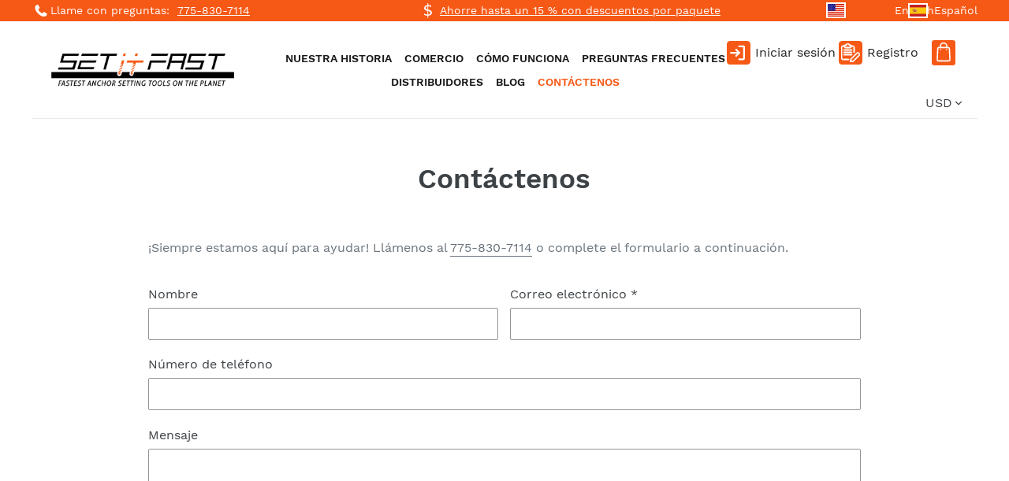

--- FILE ---
content_type: text/html; charset=utf-8
request_url: https://setitfast.com/es/pages/contact-us
body_size: 36572
content:
<!doctype html>
<html class="no-js" lang="es">
<head>
  <script>
    window.dataLayer = window.dataLayer || [];
  </script>
  <!-- Google Tag Manager -->
<script>(function(w,d,s,l,i){w[l]=w[l]||[];w[l].push({'gtm.start':
  new Date().getTime(),event:'gtm.js'});var f=d.getElementsByTagName(s)[0],
  j=d.createElement(s),dl=l!='dataLayer'?'&l='+l:'';j.async=true;j.src=
  'https://www.googletagmanager.com/gtm.js?id='+i+dl;f.parentNode.insertBefore(j,f);
  })(window,document,'script','dataLayer','GTM-PHDNR6W');</script>
  <!-- End Google Tag Manager -->
  <meta charset="utf-8">
  <meta http-equiv="X-UA-Compatible" content="IE=edge,chrome=1">
  <meta name="viewport" content="width=device-width,initial-scale=1">
  <meta name="theme-color" content="#ff6633">
  <link rel="canonical" href="https://setitfast.com/es/pages/contact-us"><link rel="shortcut icon" href="//setitfast.com/cdn/shop/files/SET_IT_FAST_LOGO_for_Favicon_32x32.jpg?v=1673608247" type="image/png"><title>Herramientas de colocación de anclajes de hormigón Set It FAST
&ndash; Set It FAST Setting Tools</title><meta name="description" content="¡Siempre estamos aquí para ayudar! Llámenos al 775-830-7114 o complete nuestro formulario en línea."><!-- /snippets/social-meta-tags.liquid -->




<meta property="og:site_name" content="Set It FAST Setting Tools">
<meta property="og:url" content="https://setitfast.com/es/pages/contact-us">
<meta property="og:title" content="Herramientas de colocación de anclajes de hormigón Set It FAST">
<meta property="og:type" content="website">
<meta property="og:description" content="¡Siempre estamos aquí para ayudar! Llámenos al 775-830-7114 o complete nuestro formulario en línea.">





<meta name="twitter:card" content="summary_large_image">
<meta name="twitter:title" content="Herramientas de colocación de anclajes de hormigón Set It FAST">
<meta name="twitter:description" content="¡Siempre estamos aquí para ayudar! Llámenos al 775-830-7114 o complete nuestro formulario en línea.">

  <link href="//setitfast.com/cdn/shop/t/23/assets/reset.css?v=176252086878158646271684223213" rel="stylesheet" type="text/css" media="all" />
  <link href="//setitfast.com/cdn/shop/t/23/assets/base.scss.css?v=117173435197188085751684327342" rel="stylesheet" type="text/css" media="all" />

  <link href="//setitfast.com/cdn/shop/t/23/assets/theme.scss.css?v=104719098307407381121686749869" rel="stylesheet" type="text/css" media="all" />
  <link href="//setitfast.com/cdn/shop/t/23/assets/lead-form.css?v=180888625758272335971684236919" rel="stylesheet" type="text/css" media="all" />

  <script>
    var theme = {
      strings: {
        addToCart: "Agregar al carrito",
        soldOut: "Agotado",
        unavailable: "No disponible",
        regularPrice: "Precio habitual",
        sale: "Oferta",
        showMore: "Ver más",
        showLess: "Mostrar menos",
        addressError: "No se puede encontrar esa dirección",
        addressNoResults: "No results for that address",
        addressQueryLimit: "Se ha excedido el límite de uso de la API de Google . Considere la posibilidad de actualizar a un \u003ca href=\"https:\/\/developers.google.com\/maps\/premium\/usage-limits\"\u003ePlan Premium\u003c\/a\u003e.",
        authError: "Hubo un problema de autenticación con su cuenta de Google Maps.",
        newWindow: "Abre en una nueva ventana.",
        external: "Abre sitio externo.",
        newWindowExternal: "Abre sitio externo externo en una nueva ventana."
      },
      moneyFormat: "${{amount}}"
    }

    document.documentElement.className = document.documentElement.className.replace('no-js', 'js');
  </script><script src="//setitfast.com/cdn/shop/t/23/assets/lazysizes.js?v=113002500607259132011684223213" async="async"></script>
  <script src="//setitfast.com/cdn/shop/t/23/assets/vendor.js?v=17187895924092149771684223213" defer="defer"></script>
  <script src="//setitfast.com/cdn/shop/t/23/assets/theme.js?v=69270579442117986521684223213" defer="defer"></script>

  <script>window.performance && window.performance.mark && window.performance.mark('shopify.content_for_header.start');</script><meta name="google-site-verification" content="7QYb-1hHYtlj42B-kHip2qy8VK4vbYPnXGgmLrSWSBk">
<meta name="google-site-verification" content="HwUD7_aly9WcslYWEQtNi7VDpMtLaYxxV8AlmShbCfM">
<meta id="shopify-digital-wallet" name="shopify-digital-wallet" content="/5648973888/digital_wallets/dialog">
<meta name="shopify-checkout-api-token" content="5ed894e2e89faba36315f44d783227a8">
<meta id="in-context-paypal-metadata" data-shop-id="5648973888" data-venmo-supported="false" data-environment="production" data-locale="es_ES" data-paypal-v4="true" data-currency="USD">
<link rel="alternate" hreflang="x-default" href="https://setitfast.com/pages/contact-us">
<link rel="alternate" hreflang="en" href="https://setitfast.com/pages/contact-us">
<link rel="alternate" hreflang="es" href="https://setitfast.com/es/pages/contact-us">
<script async="async" src="/checkouts/internal/preloads.js?locale=es-US"></script>
<link rel="preconnect" href="https://shop.app" crossorigin="anonymous">
<script async="async" src="https://shop.app/checkouts/internal/preloads.js?locale=es-US&shop_id=5648973888" crossorigin="anonymous"></script>
<script id="apple-pay-shop-capabilities" type="application/json">{"shopId":5648973888,"countryCode":"US","currencyCode":"USD","merchantCapabilities":["supports3DS"],"merchantId":"gid:\/\/shopify\/Shop\/5648973888","merchantName":"Set It FAST Setting Tools","requiredBillingContactFields":["postalAddress","email"],"requiredShippingContactFields":["postalAddress","email"],"shippingType":"shipping","supportedNetworks":["visa","masterCard","amex","discover","elo","jcb"],"total":{"type":"pending","label":"Set It FAST Setting Tools","amount":"1.00"},"shopifyPaymentsEnabled":true,"supportsSubscriptions":true}</script>
<script id="shopify-features" type="application/json">{"accessToken":"5ed894e2e89faba36315f44d783227a8","betas":["rich-media-storefront-analytics"],"domain":"setitfast.com","predictiveSearch":true,"shopId":5648973888,"locale":"es"}</script>
<script>var Shopify = Shopify || {};
Shopify.shop = "set-it-fast-setting-tools.myshopify.com";
Shopify.locale = "es";
Shopify.currency = {"active":"USD","rate":"1.0"};
Shopify.country = "US";
Shopify.theme = {"name":"Live-Theme-20230518","id":122509328513,"schema_name":"Debut","schema_version":"10.1.1","theme_store_id":796,"role":"main"};
Shopify.theme.handle = "null";
Shopify.theme.style = {"id":null,"handle":null};
Shopify.cdnHost = "setitfast.com/cdn";
Shopify.routes = Shopify.routes || {};
Shopify.routes.root = "/es/";</script>
<script type="module">!function(o){(o.Shopify=o.Shopify||{}).modules=!0}(window);</script>
<script>!function(o){function n(){var o=[];function n(){o.push(Array.prototype.slice.apply(arguments))}return n.q=o,n}var t=o.Shopify=o.Shopify||{};t.loadFeatures=n(),t.autoloadFeatures=n()}(window);</script>
<script>
  window.ShopifyPay = window.ShopifyPay || {};
  window.ShopifyPay.apiHost = "shop.app\/pay";
  window.ShopifyPay.redirectState = null;
</script>
<script id="shop-js-analytics" type="application/json">{"pageType":"page"}</script>
<script defer="defer" async type="module" src="//setitfast.com/cdn/shopifycloud/shop-js/modules/v2/client.init-shop-cart-sync_-aut3ZVe.es.esm.js"></script>
<script defer="defer" async type="module" src="//setitfast.com/cdn/shopifycloud/shop-js/modules/v2/chunk.common_jR-HGkUL.esm.js"></script>
<script type="module">
  await import("//setitfast.com/cdn/shopifycloud/shop-js/modules/v2/client.init-shop-cart-sync_-aut3ZVe.es.esm.js");
await import("//setitfast.com/cdn/shopifycloud/shop-js/modules/v2/chunk.common_jR-HGkUL.esm.js");

  window.Shopify.SignInWithShop?.initShopCartSync?.({"fedCMEnabled":true,"windoidEnabled":true});

</script>
<script>
  window.Shopify = window.Shopify || {};
  if (!window.Shopify.featureAssets) window.Shopify.featureAssets = {};
  window.Shopify.featureAssets['shop-js'] = {"shop-cart-sync":["modules/v2/client.shop-cart-sync_BAYdngfT.es.esm.js","modules/v2/chunk.common_jR-HGkUL.esm.js"],"init-fed-cm":["modules/v2/client.init-fed-cm_C1KIrACA.es.esm.js","modules/v2/chunk.common_jR-HGkUL.esm.js"],"shop-button":["modules/v2/client.shop-button_nPJqyawu.es.esm.js","modules/v2/chunk.common_jR-HGkUL.esm.js"],"init-windoid":["modules/v2/client.init-windoid_BBN3UDv3.es.esm.js","modules/v2/chunk.common_jR-HGkUL.esm.js"],"shop-cash-offers":["modules/v2/client.shop-cash-offers_DHr6BHOX.es.esm.js","modules/v2/chunk.common_jR-HGkUL.esm.js","modules/v2/chunk.modal_K_-4b6jm.esm.js"],"shop-toast-manager":["modules/v2/client.shop-toast-manager_DsmMrndK.es.esm.js","modules/v2/chunk.common_jR-HGkUL.esm.js"],"init-shop-email-lookup-coordinator":["modules/v2/client.init-shop-email-lookup-coordinator_CqHiorcR.es.esm.js","modules/v2/chunk.common_jR-HGkUL.esm.js"],"pay-button":["modules/v2/client.pay-button_CyYMAtLe.es.esm.js","modules/v2/chunk.common_jR-HGkUL.esm.js"],"avatar":["modules/v2/client.avatar_BTnouDA3.es.esm.js"],"init-shop-cart-sync":["modules/v2/client.init-shop-cart-sync_-aut3ZVe.es.esm.js","modules/v2/chunk.common_jR-HGkUL.esm.js"],"shop-login-button":["modules/v2/client.shop-login-button_CkV-3QmP.es.esm.js","modules/v2/chunk.common_jR-HGkUL.esm.js","modules/v2/chunk.modal_K_-4b6jm.esm.js"],"init-customer-accounts-sign-up":["modules/v2/client.init-customer-accounts-sign-up_OVpxiKuf.es.esm.js","modules/v2/client.shop-login-button_CkV-3QmP.es.esm.js","modules/v2/chunk.common_jR-HGkUL.esm.js","modules/v2/chunk.modal_K_-4b6jm.esm.js"],"init-shop-for-new-customer-accounts":["modules/v2/client.init-shop-for-new-customer-accounts_B3-6tUHj.es.esm.js","modules/v2/client.shop-login-button_CkV-3QmP.es.esm.js","modules/v2/chunk.common_jR-HGkUL.esm.js","modules/v2/chunk.modal_K_-4b6jm.esm.js"],"init-customer-accounts":["modules/v2/client.init-customer-accounts_DAvreLqn.es.esm.js","modules/v2/client.shop-login-button_CkV-3QmP.es.esm.js","modules/v2/chunk.common_jR-HGkUL.esm.js","modules/v2/chunk.modal_K_-4b6jm.esm.js"],"shop-follow-button":["modules/v2/client.shop-follow-button_D-yP9CCa.es.esm.js","modules/v2/chunk.common_jR-HGkUL.esm.js","modules/v2/chunk.modal_K_-4b6jm.esm.js"],"lead-capture":["modules/v2/client.lead-capture_cgi9rykO.es.esm.js","modules/v2/chunk.common_jR-HGkUL.esm.js","modules/v2/chunk.modal_K_-4b6jm.esm.js"],"checkout-modal":["modules/v2/client.checkout-modal_CNOx8cMi.es.esm.js","modules/v2/chunk.common_jR-HGkUL.esm.js","modules/v2/chunk.modal_K_-4b6jm.esm.js"],"shop-login":["modules/v2/client.shop-login_B0Pz78O1.es.esm.js","modules/v2/chunk.common_jR-HGkUL.esm.js","modules/v2/chunk.modal_K_-4b6jm.esm.js"],"payment-terms":["modules/v2/client.payment-terms_DHTqhmPP.es.esm.js","modules/v2/chunk.common_jR-HGkUL.esm.js","modules/v2/chunk.modal_K_-4b6jm.esm.js"]};
</script>
<script id="__st">var __st={"a":5648973888,"offset":-28800,"reqid":"249f694f-2df8-40a5-90a3-c47ca55b9e0b-1768997301","pageurl":"setitfast.com\/es\/pages\/contact-us","s":"pages-11912544320","u":"54a0d068b40e","p":"page","rtyp":"page","rid":11912544320};</script>
<script>window.ShopifyPaypalV4VisibilityTracking = true;</script>
<script id="captcha-bootstrap">!function(){'use strict';const t='contact',e='account',n='new_comment',o=[[t,t],['blogs',n],['comments',n],[t,'customer']],c=[[e,'customer_login'],[e,'guest_login'],[e,'recover_customer_password'],[e,'create_customer']],r=t=>t.map((([t,e])=>`form[action*='/${t}']:not([data-nocaptcha='true']) input[name='form_type'][value='${e}']`)).join(','),a=t=>()=>t?[...document.querySelectorAll(t)].map((t=>t.form)):[];function s(){const t=[...o],e=r(t);return a(e)}const i='password',u='form_key',d=['recaptcha-v3-token','g-recaptcha-response','h-captcha-response',i],f=()=>{try{return window.sessionStorage}catch{return}},m='__shopify_v',_=t=>t.elements[u];function p(t,e,n=!1){try{const o=window.sessionStorage,c=JSON.parse(o.getItem(e)),{data:r}=function(t){const{data:e,action:n}=t;return t[m]||n?{data:e,action:n}:{data:t,action:n}}(c);for(const[e,n]of Object.entries(r))t.elements[e]&&(t.elements[e].value=n);n&&o.removeItem(e)}catch(o){console.error('form repopulation failed',{error:o})}}const l='form_type',E='cptcha';function T(t){t.dataset[E]=!0}const w=window,h=w.document,L='Shopify',v='ce_forms',y='captcha';let A=!1;((t,e)=>{const n=(g='f06e6c50-85a8-45c8-87d0-21a2b65856fe',I='https://cdn.shopify.com/shopifycloud/storefront-forms-hcaptcha/ce_storefront_forms_captcha_hcaptcha.v1.5.2.iife.js',D={infoText:'Protegido por hCaptcha',privacyText:'Privacidad',termsText:'Términos'},(t,e,n)=>{const o=w[L][v],c=o.bindForm;if(c)return c(t,g,e,D).then(n);var r;o.q.push([[t,g,e,D],n]),r=I,A||(h.body.append(Object.assign(h.createElement('script'),{id:'captcha-provider',async:!0,src:r})),A=!0)});var g,I,D;w[L]=w[L]||{},w[L][v]=w[L][v]||{},w[L][v].q=[],w[L][y]=w[L][y]||{},w[L][y].protect=function(t,e){n(t,void 0,e),T(t)},Object.freeze(w[L][y]),function(t,e,n,w,h,L){const[v,y,A,g]=function(t,e,n){const i=e?o:[],u=t?c:[],d=[...i,...u],f=r(d),m=r(i),_=r(d.filter((([t,e])=>n.includes(e))));return[a(f),a(m),a(_),s()]}(w,h,L),I=t=>{const e=t.target;return e instanceof HTMLFormElement?e:e&&e.form},D=t=>v().includes(t);t.addEventListener('submit',(t=>{const e=I(t);if(!e)return;const n=D(e)&&!e.dataset.hcaptchaBound&&!e.dataset.recaptchaBound,o=_(e),c=g().includes(e)&&(!o||!o.value);(n||c)&&t.preventDefault(),c&&!n&&(function(t){try{if(!f())return;!function(t){const e=f();if(!e)return;const n=_(t);if(!n)return;const o=n.value;o&&e.removeItem(o)}(t);const e=Array.from(Array(32),(()=>Math.random().toString(36)[2])).join('');!function(t,e){_(t)||t.append(Object.assign(document.createElement('input'),{type:'hidden',name:u})),t.elements[u].value=e}(t,e),function(t,e){const n=f();if(!n)return;const o=[...t.querySelectorAll(`input[type='${i}']`)].map((({name:t})=>t)),c=[...d,...o],r={};for(const[a,s]of new FormData(t).entries())c.includes(a)||(r[a]=s);n.setItem(e,JSON.stringify({[m]:1,action:t.action,data:r}))}(t,e)}catch(e){console.error('failed to persist form',e)}}(e),e.submit())}));const S=(t,e)=>{t&&!t.dataset[E]&&(n(t,e.some((e=>e===t))),T(t))};for(const o of['focusin','change'])t.addEventListener(o,(t=>{const e=I(t);D(e)&&S(e,y())}));const B=e.get('form_key'),M=e.get(l),P=B&&M;t.addEventListener('DOMContentLoaded',(()=>{const t=y();if(P)for(const e of t)e.elements[l].value===M&&p(e,B);[...new Set([...A(),...v().filter((t=>'true'===t.dataset.shopifyCaptcha))])].forEach((e=>S(e,t)))}))}(h,new URLSearchParams(w.location.search),n,t,e,['guest_login'])})(!0,!0)}();</script>
<script integrity="sha256-4kQ18oKyAcykRKYeNunJcIwy7WH5gtpwJnB7kiuLZ1E=" data-source-attribution="shopify.loadfeatures" defer="defer" src="//setitfast.com/cdn/shopifycloud/storefront/assets/storefront/load_feature-a0a9edcb.js" crossorigin="anonymous"></script>
<script crossorigin="anonymous" defer="defer" src="//setitfast.com/cdn/shopifycloud/storefront/assets/shopify_pay/storefront-65b4c6d7.js?v=20250812"></script>
<script data-source-attribution="shopify.dynamic_checkout.dynamic.init">var Shopify=Shopify||{};Shopify.PaymentButton=Shopify.PaymentButton||{isStorefrontPortableWallets:!0,init:function(){window.Shopify.PaymentButton.init=function(){};var t=document.createElement("script");t.src="https://setitfast.com/cdn/shopifycloud/portable-wallets/latest/portable-wallets.es.js",t.type="module",document.head.appendChild(t)}};
</script>
<script data-source-attribution="shopify.dynamic_checkout.buyer_consent">
  function portableWalletsHideBuyerConsent(e){var t=document.getElementById("shopify-buyer-consent"),n=document.getElementById("shopify-subscription-policy-button");t&&n&&(t.classList.add("hidden"),t.setAttribute("aria-hidden","true"),n.removeEventListener("click",e))}function portableWalletsShowBuyerConsent(e){var t=document.getElementById("shopify-buyer-consent"),n=document.getElementById("shopify-subscription-policy-button");t&&n&&(t.classList.remove("hidden"),t.removeAttribute("aria-hidden"),n.addEventListener("click",e))}window.Shopify?.PaymentButton&&(window.Shopify.PaymentButton.hideBuyerConsent=portableWalletsHideBuyerConsent,window.Shopify.PaymentButton.showBuyerConsent=portableWalletsShowBuyerConsent);
</script>
<script data-source-attribution="shopify.dynamic_checkout.cart.bootstrap">document.addEventListener("DOMContentLoaded",(function(){function t(){return document.querySelector("shopify-accelerated-checkout-cart, shopify-accelerated-checkout")}if(t())Shopify.PaymentButton.init();else{new MutationObserver((function(e,n){t()&&(Shopify.PaymentButton.init(),n.disconnect())})).observe(document.body,{childList:!0,subtree:!0})}}));
</script>
<link id="shopify-accelerated-checkout-styles" rel="stylesheet" media="screen" href="https://setitfast.com/cdn/shopifycloud/portable-wallets/latest/accelerated-checkout-backwards-compat.css" crossorigin="anonymous">
<style id="shopify-accelerated-checkout-cart">
        #shopify-buyer-consent {
  margin-top: 1em;
  display: inline-block;
  width: 100%;
}

#shopify-buyer-consent.hidden {
  display: none;
}

#shopify-subscription-policy-button {
  background: none;
  border: none;
  padding: 0;
  text-decoration: underline;
  font-size: inherit;
  cursor: pointer;
}

#shopify-subscription-policy-button::before {
  box-shadow: none;
}

      </style>

<script>window.performance && window.performance.mark && window.performance.mark('shopify.content_for_header.end');</script>
<meta property="og:image" content="https://cdn.shopify.com/s/files/1/0056/4897/3888/files/SET_IT_FAST_LOGO_orange-rectangular.png?height=628&pad_color=ffffff&v=1673505512&width=1200" />
<meta property="og:image:secure_url" content="https://cdn.shopify.com/s/files/1/0056/4897/3888/files/SET_IT_FAST_LOGO_orange-rectangular.png?height=628&pad_color=ffffff&v=1673505512&width=1200" />
<meta property="og:image:width" content="1200" />
<meta property="og:image:height" content="628" />
<link href="https://monorail-edge.shopifysvc.com" rel="dns-prefetch">
<script>(function(){if ("sendBeacon" in navigator && "performance" in window) {try {var session_token_from_headers = performance.getEntriesByType('navigation')[0].serverTiming.find(x => x.name == '_s').description;} catch {var session_token_from_headers = undefined;}var session_cookie_matches = document.cookie.match(/_shopify_s=([^;]*)/);var session_token_from_cookie = session_cookie_matches && session_cookie_matches.length === 2 ? session_cookie_matches[1] : "";var session_token = session_token_from_headers || session_token_from_cookie || "";function handle_abandonment_event(e) {var entries = performance.getEntries().filter(function(entry) {return /monorail-edge.shopifysvc.com/.test(entry.name);});if (!window.abandonment_tracked && entries.length === 0) {window.abandonment_tracked = true;var currentMs = Date.now();var navigation_start = performance.timing.navigationStart;var payload = {shop_id: 5648973888,url: window.location.href,navigation_start,duration: currentMs - navigation_start,session_token,page_type: "page"};window.navigator.sendBeacon("https://monorail-edge.shopifysvc.com/v1/produce", JSON.stringify({schema_id: "online_store_buyer_site_abandonment/1.1",payload: payload,metadata: {event_created_at_ms: currentMs,event_sent_at_ms: currentMs}}));}}window.addEventListener('pagehide', handle_abandonment_event);}}());</script>
<script id="web-pixels-manager-setup">(function e(e,d,r,n,o){if(void 0===o&&(o={}),!Boolean(null===(a=null===(i=window.Shopify)||void 0===i?void 0:i.analytics)||void 0===a?void 0:a.replayQueue)){var i,a;window.Shopify=window.Shopify||{};var t=window.Shopify;t.analytics=t.analytics||{};var s=t.analytics;s.replayQueue=[],s.publish=function(e,d,r){return s.replayQueue.push([e,d,r]),!0};try{self.performance.mark("wpm:start")}catch(e){}var l=function(){var e={modern:/Edge?\/(1{2}[4-9]|1[2-9]\d|[2-9]\d{2}|\d{4,})\.\d+(\.\d+|)|Firefox\/(1{2}[4-9]|1[2-9]\d|[2-9]\d{2}|\d{4,})\.\d+(\.\d+|)|Chrom(ium|e)\/(9{2}|\d{3,})\.\d+(\.\d+|)|(Maci|X1{2}).+ Version\/(15\.\d+|(1[6-9]|[2-9]\d|\d{3,})\.\d+)([,.]\d+|)( \(\w+\)|)( Mobile\/\w+|) Safari\/|Chrome.+OPR\/(9{2}|\d{3,})\.\d+\.\d+|(CPU[ +]OS|iPhone[ +]OS|CPU[ +]iPhone|CPU IPhone OS|CPU iPad OS)[ +]+(15[._]\d+|(1[6-9]|[2-9]\d|\d{3,})[._]\d+)([._]\d+|)|Android:?[ /-](13[3-9]|1[4-9]\d|[2-9]\d{2}|\d{4,})(\.\d+|)(\.\d+|)|Android.+Firefox\/(13[5-9]|1[4-9]\d|[2-9]\d{2}|\d{4,})\.\d+(\.\d+|)|Android.+Chrom(ium|e)\/(13[3-9]|1[4-9]\d|[2-9]\d{2}|\d{4,})\.\d+(\.\d+|)|SamsungBrowser\/([2-9]\d|\d{3,})\.\d+/,legacy:/Edge?\/(1[6-9]|[2-9]\d|\d{3,})\.\d+(\.\d+|)|Firefox\/(5[4-9]|[6-9]\d|\d{3,})\.\d+(\.\d+|)|Chrom(ium|e)\/(5[1-9]|[6-9]\d|\d{3,})\.\d+(\.\d+|)([\d.]+$|.*Safari\/(?![\d.]+ Edge\/[\d.]+$))|(Maci|X1{2}).+ Version\/(10\.\d+|(1[1-9]|[2-9]\d|\d{3,})\.\d+)([,.]\d+|)( \(\w+\)|)( Mobile\/\w+|) Safari\/|Chrome.+OPR\/(3[89]|[4-9]\d|\d{3,})\.\d+\.\d+|(CPU[ +]OS|iPhone[ +]OS|CPU[ +]iPhone|CPU IPhone OS|CPU iPad OS)[ +]+(10[._]\d+|(1[1-9]|[2-9]\d|\d{3,})[._]\d+)([._]\d+|)|Android:?[ /-](13[3-9]|1[4-9]\d|[2-9]\d{2}|\d{4,})(\.\d+|)(\.\d+|)|Mobile Safari.+OPR\/([89]\d|\d{3,})\.\d+\.\d+|Android.+Firefox\/(13[5-9]|1[4-9]\d|[2-9]\d{2}|\d{4,})\.\d+(\.\d+|)|Android.+Chrom(ium|e)\/(13[3-9]|1[4-9]\d|[2-9]\d{2}|\d{4,})\.\d+(\.\d+|)|Android.+(UC? ?Browser|UCWEB|U3)[ /]?(15\.([5-9]|\d{2,})|(1[6-9]|[2-9]\d|\d{3,})\.\d+)\.\d+|SamsungBrowser\/(5\.\d+|([6-9]|\d{2,})\.\d+)|Android.+MQ{2}Browser\/(14(\.(9|\d{2,})|)|(1[5-9]|[2-9]\d|\d{3,})(\.\d+|))(\.\d+|)|K[Aa][Ii]OS\/(3\.\d+|([4-9]|\d{2,})\.\d+)(\.\d+|)/},d=e.modern,r=e.legacy,n=navigator.userAgent;return n.match(d)?"modern":n.match(r)?"legacy":"unknown"}(),u="modern"===l?"modern":"legacy",c=(null!=n?n:{modern:"",legacy:""})[u],f=function(e){return[e.baseUrl,"/wpm","/b",e.hashVersion,"modern"===e.buildTarget?"m":"l",".js"].join("")}({baseUrl:d,hashVersion:r,buildTarget:u}),m=function(e){var d=e.version,r=e.bundleTarget,n=e.surface,o=e.pageUrl,i=e.monorailEndpoint;return{emit:function(e){var a=e.status,t=e.errorMsg,s=(new Date).getTime(),l=JSON.stringify({metadata:{event_sent_at_ms:s},events:[{schema_id:"web_pixels_manager_load/3.1",payload:{version:d,bundle_target:r,page_url:o,status:a,surface:n,error_msg:t},metadata:{event_created_at_ms:s}}]});if(!i)return console&&console.warn&&console.warn("[Web Pixels Manager] No Monorail endpoint provided, skipping logging."),!1;try{return self.navigator.sendBeacon.bind(self.navigator)(i,l)}catch(e){}var u=new XMLHttpRequest;try{return u.open("POST",i,!0),u.setRequestHeader("Content-Type","text/plain"),u.send(l),!0}catch(e){return console&&console.warn&&console.warn("[Web Pixels Manager] Got an unhandled error while logging to Monorail."),!1}}}}({version:r,bundleTarget:l,surface:e.surface,pageUrl:self.location.href,monorailEndpoint:e.monorailEndpoint});try{o.browserTarget=l,function(e){var d=e.src,r=e.async,n=void 0===r||r,o=e.onload,i=e.onerror,a=e.sri,t=e.scriptDataAttributes,s=void 0===t?{}:t,l=document.createElement("script"),u=document.querySelector("head"),c=document.querySelector("body");if(l.async=n,l.src=d,a&&(l.integrity=a,l.crossOrigin="anonymous"),s)for(var f in s)if(Object.prototype.hasOwnProperty.call(s,f))try{l.dataset[f]=s[f]}catch(e){}if(o&&l.addEventListener("load",o),i&&l.addEventListener("error",i),u)u.appendChild(l);else{if(!c)throw new Error("Did not find a head or body element to append the script");c.appendChild(l)}}({src:f,async:!0,onload:function(){if(!function(){var e,d;return Boolean(null===(d=null===(e=window.Shopify)||void 0===e?void 0:e.analytics)||void 0===d?void 0:d.initialized)}()){var d=window.webPixelsManager.init(e)||void 0;if(d){var r=window.Shopify.analytics;r.replayQueue.forEach((function(e){var r=e[0],n=e[1],o=e[2];d.publishCustomEvent(r,n,o)})),r.replayQueue=[],r.publish=d.publishCustomEvent,r.visitor=d.visitor,r.initialized=!0}}},onerror:function(){return m.emit({status:"failed",errorMsg:"".concat(f," has failed to load")})},sri:function(e){var d=/^sha384-[A-Za-z0-9+/=]+$/;return"string"==typeof e&&d.test(e)}(c)?c:"",scriptDataAttributes:o}),m.emit({status:"loading"})}catch(e){m.emit({status:"failed",errorMsg:(null==e?void 0:e.message)||"Unknown error"})}}})({shopId: 5648973888,storefrontBaseUrl: "https://setitfast.com",extensionsBaseUrl: "https://extensions.shopifycdn.com/cdn/shopifycloud/web-pixels-manager",monorailEndpoint: "https://monorail-edge.shopifysvc.com/unstable/produce_batch",surface: "storefront-renderer",enabledBetaFlags: ["2dca8a86"],webPixelsConfigList: [{"id":"122126465","configuration":"{\"config\":\"{\\\"pixel_id\\\":\\\"AW-11045037203\\\",\\\"target_country\\\":\\\"US\\\",\\\"gtag_events\\\":[{\\\"type\\\":\\\"search\\\",\\\"action_label\\\":\\\"AW-11045037203\\\/q593CLKUoYUYEJPJ15Ip\\\"},{\\\"type\\\":\\\"begin_checkout\\\",\\\"action_label\\\":\\\"AW-11045037203\\\/AzhhCK-UoYUYEJPJ15Ip\\\"},{\\\"type\\\":\\\"view_item\\\",\\\"action_label\\\":[\\\"AW-11045037203\\\/IRqdCLCSoYUYEJPJ15Ip\\\",\\\"MC-XYG9ELG0S7\\\"]},{\\\"type\\\":\\\"purchase\\\",\\\"action_label\\\":[\\\"AW-11045037203\\\/BOUnCK2SoYUYEJPJ15Ip\\\",\\\"MC-XYG9ELG0S7\\\"]},{\\\"type\\\":\\\"page_view\\\",\\\"action_label\\\":[\\\"AW-11045037203\\\/ntx3CKqSoYUYEJPJ15Ip\\\",\\\"MC-XYG9ELG0S7\\\"]},{\\\"type\\\":\\\"add_payment_info\\\",\\\"action_label\\\":\\\"AW-11045037203\\\/ILL7CLWUoYUYEJPJ15Ip\\\"},{\\\"type\\\":\\\"add_to_cart\\\",\\\"action_label\\\":\\\"AW-11045037203\\\/9fFTCKyUoYUYEJPJ15Ip\\\"}],\\\"enable_monitoring_mode\\\":false}\"}","eventPayloadVersion":"v1","runtimeContext":"OPEN","scriptVersion":"b2a88bafab3e21179ed38636efcd8a93","type":"APP","apiClientId":1780363,"privacyPurposes":[],"dataSharingAdjustments":{"protectedCustomerApprovalScopes":["read_customer_address","read_customer_email","read_customer_name","read_customer_personal_data","read_customer_phone"]}},{"id":"shopify-app-pixel","configuration":"{}","eventPayloadVersion":"v1","runtimeContext":"STRICT","scriptVersion":"0450","apiClientId":"shopify-pixel","type":"APP","privacyPurposes":["ANALYTICS","MARKETING"]},{"id":"shopify-custom-pixel","eventPayloadVersion":"v1","runtimeContext":"LAX","scriptVersion":"0450","apiClientId":"shopify-pixel","type":"CUSTOM","privacyPurposes":["ANALYTICS","MARKETING"]}],isMerchantRequest: false,initData: {"shop":{"name":"Set It FAST Setting Tools","paymentSettings":{"currencyCode":"USD"},"myshopifyDomain":"set-it-fast-setting-tools.myshopify.com","countryCode":"US","storefrontUrl":"https:\/\/setitfast.com\/es"},"customer":null,"cart":null,"checkout":null,"productVariants":[],"purchasingCompany":null},},"https://setitfast.com/cdn","fcfee988w5aeb613cpc8e4bc33m6693e112",{"modern":"","legacy":""},{"shopId":"5648973888","storefrontBaseUrl":"https:\/\/setitfast.com","extensionBaseUrl":"https:\/\/extensions.shopifycdn.com\/cdn\/shopifycloud\/web-pixels-manager","surface":"storefront-renderer","enabledBetaFlags":"[\"2dca8a86\"]","isMerchantRequest":"false","hashVersion":"fcfee988w5aeb613cpc8e4bc33m6693e112","publish":"custom","events":"[[\"page_viewed\",{}]]"});</script><script>
  window.ShopifyAnalytics = window.ShopifyAnalytics || {};
  window.ShopifyAnalytics.meta = window.ShopifyAnalytics.meta || {};
  window.ShopifyAnalytics.meta.currency = 'USD';
  var meta = {"page":{"pageType":"page","resourceType":"page","resourceId":11912544320,"requestId":"249f694f-2df8-40a5-90a3-c47ca55b9e0b-1768997301"}};
  for (var attr in meta) {
    window.ShopifyAnalytics.meta[attr] = meta[attr];
  }
</script>
<script class="analytics">
  (function () {
    var customDocumentWrite = function(content) {
      var jquery = null;

      if (window.jQuery) {
        jquery = window.jQuery;
      } else if (window.Checkout && window.Checkout.$) {
        jquery = window.Checkout.$;
      }

      if (jquery) {
        jquery('body').append(content);
      }
    };

    var hasLoggedConversion = function(token) {
      if (token) {
        return document.cookie.indexOf('loggedConversion=' + token) !== -1;
      }
      return false;
    }

    var setCookieIfConversion = function(token) {
      if (token) {
        var twoMonthsFromNow = new Date(Date.now());
        twoMonthsFromNow.setMonth(twoMonthsFromNow.getMonth() + 2);

        document.cookie = 'loggedConversion=' + token + '; expires=' + twoMonthsFromNow;
      }
    }

    var trekkie = window.ShopifyAnalytics.lib = window.trekkie = window.trekkie || [];
    if (trekkie.integrations) {
      return;
    }
    trekkie.methods = [
      'identify',
      'page',
      'ready',
      'track',
      'trackForm',
      'trackLink'
    ];
    trekkie.factory = function(method) {
      return function() {
        var args = Array.prototype.slice.call(arguments);
        args.unshift(method);
        trekkie.push(args);
        return trekkie;
      };
    };
    for (var i = 0; i < trekkie.methods.length; i++) {
      var key = trekkie.methods[i];
      trekkie[key] = trekkie.factory(key);
    }
    trekkie.load = function(config) {
      trekkie.config = config || {};
      trekkie.config.initialDocumentCookie = document.cookie;
      var first = document.getElementsByTagName('script')[0];
      var script = document.createElement('script');
      script.type = 'text/javascript';
      script.onerror = function(e) {
        var scriptFallback = document.createElement('script');
        scriptFallback.type = 'text/javascript';
        scriptFallback.onerror = function(error) {
                var Monorail = {
      produce: function produce(monorailDomain, schemaId, payload) {
        var currentMs = new Date().getTime();
        var event = {
          schema_id: schemaId,
          payload: payload,
          metadata: {
            event_created_at_ms: currentMs,
            event_sent_at_ms: currentMs
          }
        };
        return Monorail.sendRequest("https://" + monorailDomain + "/v1/produce", JSON.stringify(event));
      },
      sendRequest: function sendRequest(endpointUrl, payload) {
        // Try the sendBeacon API
        if (window && window.navigator && typeof window.navigator.sendBeacon === 'function' && typeof window.Blob === 'function' && !Monorail.isIos12()) {
          var blobData = new window.Blob([payload], {
            type: 'text/plain'
          });

          if (window.navigator.sendBeacon(endpointUrl, blobData)) {
            return true;
          } // sendBeacon was not successful

        } // XHR beacon

        var xhr = new XMLHttpRequest();

        try {
          xhr.open('POST', endpointUrl);
          xhr.setRequestHeader('Content-Type', 'text/plain');
          xhr.send(payload);
        } catch (e) {
          console.log(e);
        }

        return false;
      },
      isIos12: function isIos12() {
        return window.navigator.userAgent.lastIndexOf('iPhone; CPU iPhone OS 12_') !== -1 || window.navigator.userAgent.lastIndexOf('iPad; CPU OS 12_') !== -1;
      }
    };
    Monorail.produce('monorail-edge.shopifysvc.com',
      'trekkie_storefront_load_errors/1.1',
      {shop_id: 5648973888,
      theme_id: 122509328513,
      app_name: "storefront",
      context_url: window.location.href,
      source_url: "//setitfast.com/cdn/s/trekkie.storefront.cd680fe47e6c39ca5d5df5f0a32d569bc48c0f27.min.js"});

        };
        scriptFallback.async = true;
        scriptFallback.src = '//setitfast.com/cdn/s/trekkie.storefront.cd680fe47e6c39ca5d5df5f0a32d569bc48c0f27.min.js';
        first.parentNode.insertBefore(scriptFallback, first);
      };
      script.async = true;
      script.src = '//setitfast.com/cdn/s/trekkie.storefront.cd680fe47e6c39ca5d5df5f0a32d569bc48c0f27.min.js';
      first.parentNode.insertBefore(script, first);
    };
    trekkie.load(
      {"Trekkie":{"appName":"storefront","development":false,"defaultAttributes":{"shopId":5648973888,"isMerchantRequest":null,"themeId":122509328513,"themeCityHash":"12132045550636509162","contentLanguage":"es","currency":"USD","eventMetadataId":"2a00983b-e44f-4090-9ed1-115153850f3e"},"isServerSideCookieWritingEnabled":true,"monorailRegion":"shop_domain","enabledBetaFlags":["65f19447"]},"Session Attribution":{},"S2S":{"facebookCapiEnabled":false,"source":"trekkie-storefront-renderer","apiClientId":580111}}
    );

    var loaded = false;
    trekkie.ready(function() {
      if (loaded) return;
      loaded = true;

      window.ShopifyAnalytics.lib = window.trekkie;

      var originalDocumentWrite = document.write;
      document.write = customDocumentWrite;
      try { window.ShopifyAnalytics.merchantGoogleAnalytics.call(this); } catch(error) {};
      document.write = originalDocumentWrite;

      window.ShopifyAnalytics.lib.page(null,{"pageType":"page","resourceType":"page","resourceId":11912544320,"requestId":"249f694f-2df8-40a5-90a3-c47ca55b9e0b-1768997301","shopifyEmitted":true});

      var match = window.location.pathname.match(/checkouts\/(.+)\/(thank_you|post_purchase)/)
      var token = match? match[1]: undefined;
      if (!hasLoggedConversion(token)) {
        setCookieIfConversion(token);
        
      }
    });


        var eventsListenerScript = document.createElement('script');
        eventsListenerScript.async = true;
        eventsListenerScript.src = "//setitfast.com/cdn/shopifycloud/storefront/assets/shop_events_listener-3da45d37.js";
        document.getElementsByTagName('head')[0].appendChild(eventsListenerScript);

})();</script>
  <script>
  if (!window.ga || (window.ga && typeof window.ga !== 'function')) {
    window.ga = function ga() {
      (window.ga.q = window.ga.q || []).push(arguments);
      if (window.Shopify && window.Shopify.analytics && typeof window.Shopify.analytics.publish === 'function') {
        window.Shopify.analytics.publish("ga_stub_called", {}, {sendTo: "google_osp_migration"});
      }
      console.error("Shopify's Google Analytics stub called with:", Array.from(arguments), "\nSee https://help.shopify.com/manual/promoting-marketing/pixels/pixel-migration#google for more information.");
    };
    if (window.Shopify && window.Shopify.analytics && typeof window.Shopify.analytics.publish === 'function') {
      window.Shopify.analytics.publish("ga_stub_initialized", {}, {sendTo: "google_osp_migration"});
    }
  }
</script>
<script
  defer
  src="https://setitfast.com/cdn/shopifycloud/perf-kit/shopify-perf-kit-3.0.4.min.js"
  data-application="storefront-renderer"
  data-shop-id="5648973888"
  data-render-region="gcp-us-central1"
  data-page-type="page"
  data-theme-instance-id="122509328513"
  data-theme-name="Debut"
  data-theme-version="10.1.1"
  data-monorail-region="shop_domain"
  data-resource-timing-sampling-rate="10"
  data-shs="true"
  data-shs-beacon="true"
  data-shs-export-with-fetch="true"
  data-shs-logs-sample-rate="1"
  data-shs-beacon-endpoint="https://setitfast.com/api/collect"
></script>
</head>

<body class="template-page">

  <!-- Google Tag Manager (noscript) -->
<noscript><iframe src="https://www.googletagmanager.com/ns.html?id=GTM-PHDNR6W"
  height="0" width="0" style="display:none;visibility:hidden"></iframe></noscript>
  <!-- End Google Tag Manager (noscript) -->
  <a class="in-page-link visually-hidden skip-link" href="#MainContent">Ir directamente al contenido</a>


  <div id="shopify-section-header" class="shopify-section">

<style>
  
    .site-header__logo-image {
      max-width: 250px;
    }
  

  
    .site-header__logo-image {
      margin: 0;
    }
  
</style>


<div data-section-id="header" data-section-type="header-section">
  
      <style>
        .announcement-bar {
          background-color: #f65916;
          display: flex;
          justify-content: space-between;
          width: 100%;
        }

        .announcement-bar--link:hover {
          

          
            
            background-color: #f8753d;
          
        }
          .button.insta-slick-prev,button.insta-slick-next  {
            background-color: #f65916;
          }
        .announcement-bar__message {
          color: #ffffff;
          padding: 8px 0px 8px 10px;
        }
      </style>

      
          <div class="announcement-bar"> 
          <div class="container wrapper space-between flex-column-mobile annoucement-slider">
       
      
        <div class="customer-icon full-width-mobile annoucement-message"> 
        <svg width="2.009" height="3.198" xmlns="http://www.w3.org/2000/svg" xmlns:xlink="http://www.w3.org/1999/xlink" version="1.1" id="Layer_1" x="0px" y="0px" viewBox="0 0 122.88 122.27" style="enable-background:new 0 0 122.88 122.27" xml:space="preserve"><g><path d="M33.84,50.25c4.13,7.45,8.89,14.6,15.07,21.12c6.2,6.56,13.91,12.53,23.89,17.63c0.74,0.36,1.44,0.36,2.07,0.11 c0.95-0.36,1.92-1.15,2.87-2.1c0.74-0.74,1.66-1.92,2.62-3.21c3.84-5.05,8.59-11.32,15.3-8.18c0.15,0.07,0.26,0.15,0.41,0.21 l22.38,12.87c0.07,0.04,0.15,0.11,0.21,0.15c2.95,2.03,4.17,5.16,4.2,8.71c0,3.61-1.33,7.67-3.28,11.1 c-2.58,4.53-6.38,7.53-10.76,9.51c-4.17,1.92-8.81,2.95-13.27,3.61c-7,1.03-13.56,0.37-20.27-1.69 c-6.56-2.03-13.17-5.38-20.39-9.84l-0.53-0.34c-3.31-2.07-6.89-4.28-10.4-6.89C31.12,93.32,18.03,79.31,9.5,63.89 C2.35,50.95-1.55,36.98,0.58,23.67c1.18-7.3,4.31-13.94,9.77-18.32c4.76-3.84,11.17-5.94,19.47-5.2c0.95,0.07,1.8,0.62,2.25,1.44 l14.35,24.26c2.1,2.72,2.36,5.42,1.21,8.12c-0.95,2.21-2.87,4.25-5.49,6.15c-0.77,0.66-1.69,1.33-2.66,2.03 c-3.21,2.33-6.86,5.02-5.61,8.18L33.84,50.25L33.84,50.25L33.84,50.25z"/></g></svg>


     <p class="announcement_bar">Llame con preguntas:<span><a href="tel:775-830-7114" class="announcement-bar announcement-bar_phone">775-830-7114</a></span></p>
    
    </div>
       
       
      <div class="annoucement-message">
        
         <svg class="Dollar svg" xmlns:inkscape="http://www.inkscape.org/namespaces/inkscape" xmlns:rdf="http://www.w3.org/1999/02/22-rdf-syntax-ns#" xmlns="http://www.w3.org/2000/svg" xmlns:cc="http://creativecommons.org/ns#" xmlns:dc="http://purl.org/dc/elements/1.1/" xmlns:sodipodi="http://sodipodi.sourceforge.net/DTD/sodipodi-0.dtd" xmlns:svg="http://www.w3.org/2000/svg" xmlns:ns1="http://sozi.baierouge.fr" xmlns:xlink="http://www.w3.org/1999/xlink" id="svg3732" sodipodi:docname="rickvanderzwet_dollar_sign_black.svg" inkscape:export-filename="C:\joanna\Gfx\drawings_vector\admin\thumbs\rickvanderzwet_dollar_sign.png" viewBox="0 0 164.73 312.07" sodipodi:version="0.32" inkscape:export-xdpi="57.911785" version="1.0" inkscape:output_extension="org.inkscape.output.svg.inkscape" inkscape:export-ydpi="57.911785" inkscape:version="0.46dev+devel" sodipodi:docbase="/Users/rick/Desktop/svg" style="&#10;    width: 10px;&#10;    height: auto;&#10;    fill: #fff;&#10;">
  <g id="layer1" inkscape:label="Layer 1" inkscape:groupmode="layer" transform="translate(-201.05 -213.47)">
    <path id="path7370" style="fill-rule:evenodd;stroke-width:2.5201;fill:#fff" d="m272.82 214.73v39.9c-38.46 2.85-72.24 22.34-70.26 65.99 2.04 44.81 56.01 52.96 56.01 52.96s5.86 0.05 14.25 0.99v75.96c-3.11-0.25-6.24-0.62-9.35-1.08-36.51-0.6-59.89-20.89-59.89-20.89-2.03 0-1.02 13.24-1.02 28.51 14.48 12.67 53.73 17.09 70.26 18.1v48.08l16.29 1.03v-49.21c30.97-2.37 73.55-17.3 75.35-59.74 2.02-47.34-47.8-62.05-75.35-66.85v-70.73c32.17 0.93 59.07 17.42 59.07 17.42l1.02-31.57s-26.42-8.79-60.09-9.37v-39.5h-16.29zm0 63.93v67.29c-14.9-2.93-38.39-10.88-39.7-32.45-0.85-13.9 10.2-30.65 39.7-34.84zm16.29 98.54c21.08 4.56 44.96 14.87 42.78 38.13-2.64 24.65-20.94 33.94-42.78 35.41v-73.54z"/>
  </g>
</svg>
         <p><a  href="/es/pages/buy-more-pay-less"  class="announcement-bar">
           Ahorre hasta un 15 % con descuentos por paquete
         </a></p> 
       </div> 
       <div class="heading-language">
       <a href="https://setitfast.com/"><span class="heading-flag1">
    <svg
        xmlns:rdf="http://www.w3.org/1999/02/22-rdf-syntax-ns#"
        xmlns="http://www.w3.org/2000/svg"
        xmlns:cc="http://web.resource.org/cc/"
        xmlns:dc="http://purl.org/dc/elements/1.1/"
        xmlns:svg="http://www.w3.org/2000/svg"
        xmlns:inkscape="http://www.inkscape.org/namespaces/inkscape"
        xmlns:sodipodi="http://sodipodi.sourceforge.net/DTD/sodipodi-0.dtd"
        xmlns:ns1="http://sozi.baierouge.fr"
        xmlns:xlink="http://www.w3.org/1999/xlink"
        viewBox="0 0 990 765"
      >
      <g
          id="imagebot_2"
          label="Layer 1"
        >
        <rect
            id="imagebot_69"
            transform="translate(0 .0000095367) matrix(1 0 0 1 0 20.906)"
            height="58.846"
            width="988.47"
            y="685.25"
            x="1.5325"
            label="Layer 1"
            fill="#d40f00"
        />
        <rect
            id="imagebot_68"
            transform="translate(0 .0000095367) matrix(1 0 0 1 0 20.906)"
            height="58.846"
            width="988.47"
            y="626.4"
            x="1.5325"
            label="Layer 1"
            fill="#fff"
        />
        <rect
            id="imagebot_67"
            transform="translate(0 .0000095367) matrix(1 0 0 1 0 20.906)"
            height="58.846"
            width="988.47"
            y="685.25"
            x="1.5325"
            label="Layer 1"
            fill="#d40f00"
        />
        <rect
            id="imagebot_66"
            transform="translate(0 .0000095367) matrix(1 0 0 1 0 20.906)"
            height="58.846"
            width="988.47"
            y="567.56"
            x="1.5325"
            label="Layer 1"
            fill="#d40f00"
        />
        <rect
            id="imagebot_65"
            transform="translate(0 .0000095367) matrix(1 0 0 1 0 20.906)"
            height="58.846"
            width="988.47"
            y="508.71"
            x="1.5325"
            label="Layer 1"
            fill="#fff"
        />
        <rect
            id="imagebot_64"
            transform="translate(0 .0000095367) matrix(1 0 0 1 0 20.906)"
            height="58.846"
            width="988.47"
            y="449.86"
            x="1.5325"
            label="Layer 1"
            fill="#d40f00"
        />
        <rect
            id="imagebot_63"
            transform="translate(0 .0000095367) matrix(1 0 0 1 0 20.906)"
            height="58.846"
            width="988.47"
            y="391.02"
            x="1.5325"
            label="Layer 1"
            fill="#fff"
        />
        <rect
            id="imagebot_62"
            transform="translate(0 .0000095367) matrix(1 0 0 1 0 20.906)"
            height="58.846"
            width="988.47"
            y="332.17"
            x="1.5325"
            label="Layer 1"
            fill="#d40f00"
        />
        <rect
            id="imagebot_61"
            transform="translate(0 .0000095367) matrix(1 0 0 1 0 20.906)"
            height="58.846"
            width="988.47"
            y="273.33"
            x="1.5325"
            label="Layer 1"
            fill="#fff"
        />
        <rect
            id="imagebot_60"
            transform="translate(0 .0000095367) matrix(1 0 0 1 0 20.906)"
            height="58.846"
            width="988.47"
            y="214.48"
            x="1.5325"
            label="Layer 1"
            fill="#d40f00"
        />
        <rect
            id="imagebot_59"
            transform="translate(0 .0000095367) matrix(1 0 0 1 0 20.906)"
            height="58.846"
            width="988.47"
            y="155.63"
            x="1.5325"
            label="Layer 1"
            fill="#fff"
        />
        <rect
            id="imagebot_58"
            transform="translate(0 .0000095367) matrix(1 0 0 1 0 20.906)"
            height="58.846"
            width="988.47"
            y="96.787"
            x="1.5325"
            label="Layer 1"
            fill="#d40f00"
        />
        <rect
            id="imagebot_57"
            transform="translate(0 .0000095367) matrix(1 0 0 1 0 20.906)"
            height="58.846"
            width="988.47"
            y="37.941"
            x="1.5325"
            label="Layer 1"
            fill="#fff"
        />
        <rect
            id="imagebot_56"
            transform="translate(0 .0000095367) matrix(1 0 0 1 0 20.906)"
            height="58.846"
            width="988.47"
            y="-20.906"
            x="1.5325"
            label="Layer 1"
            fill="#d40f00"
        />
        <rect
            id="imagebot_55"
            transform="translate(0 .0000095367) matrix(1 0 0 1 0 20.906)"
            height="411.02"
            width="462.72"
            y="-19.376"
            x="0"
            label="Layer 1"
            fill="#000080"
        />
        <path
            id="imagebot_54"
            label="Layer 1"
            fill="#fff"
            transform="translate(0 .0000095367) matrix(.33097 0 0 .36073 423.43 15.528)"
            d="m61.729 62.316l-6.351 48.624-25.18-42.08-48.209 8.987 32.242-36.951-23.444-43.073 45.105 19.245 33.72-35.607-4.364 48.845 44.282 21.067-47.801 10.943z"
        />
        <path
            id="imagebot_53"
            label="Layer 1"
            fill="#fff"
            transform="translate(0 .0000095367) matrix(.33097 0 0 .36073 334.72 15.528)"
            d="m61.729 62.316l-6.351 48.624-25.18-42.08-48.209 8.987 32.242-36.951-23.444-43.073 45.105 19.245 33.72-35.607-4.364 48.845 44.282 21.067-47.801 10.943z"
        />
        <path
            id="imagebot_52"
            label="Layer 1"
            fill="#fff"
            transform="translate(0 .0000095367) matrix(.33097 0 0 .36073 290.61 59.68)"
            d="m61.729 62.316l-6.351 48.624-25.18-42.08-48.209 8.987 32.242-36.951-23.444-43.073 45.105 19.245 33.72-35.607-4.364 48.845 44.282 21.067-47.801 10.943z"
        />
        <path
            id="imagebot_51"
            label="Layer 1"
            fill="#fff"
            transform="translate(0 .0000095367) matrix(.33097 0 0 .36073 216.83 59.68)"
            d="m61.729 62.316l-6.351 48.624-25.18-42.08-48.209 8.987 32.242-36.951-23.444-43.073 45.105 19.245 33.72-35.607-4.364 48.845 44.282 21.067-47.801 10.943z"
        />
        <path
            id="imagebot_50"
            label="Layer 1"
            fill="#fff"
            transform="translate(0 .0000095367) matrix(.33097 0 0 .36073 253.96 15.528)"
            d="m61.729 62.316l-6.351 48.624-25.18-42.08-48.209 8.987 32.242-36.951-23.444-43.073 45.105 19.245 33.72-35.607-4.364 48.845 44.282 21.067-47.801 10.943z"
        />
        <path
            id="imagebot_49"
            label="Layer 1"
            fill="#fff"
            transform="translate(0 .0000095367) matrix(.33097 0 0 .36073 380.51 59.68)"
            d="m61.729 62.316l-6.351 48.624-25.18-42.08-48.209 8.987 32.242-36.951-23.444-43.073 45.105 19.245 33.72-35.607-4.364 48.845 44.282 21.067-47.801 10.943z"
        />
        <path
            id="imagebot_48"
            label="Layer 1"
            fill="#fff"
            transform="translate(0 .0000095367) matrix(.33097 0 0 .36073 180.69 15.528)"
            d="m61.729 62.316l-6.351 48.624-25.18-42.08-48.209 8.987 32.242-36.951-23.444-43.073 45.105 19.245 33.72-35.607-4.364 48.845 44.282 21.067-47.801 10.943z"
        />
        <path
            id="imagebot_47"
            label="Layer 1"
            fill="#fff"
            transform="translate(0 .0000095367) matrix(.33097 0 0 .36073 91.98 15.528)"
            d="m61.729 62.316l-6.351 48.624-25.18-42.08-48.209 8.987 32.242-36.951-23.444-43.073 45.105 19.245 33.72-35.607-4.364 48.845 44.282 21.067-47.801 10.943z"
        />
        <path
            id="imagebot_46"
            label="Layer 1"
            fill="#fff"
            transform="translate(0 .0000095367) matrix(.33097 0 0 .36073 47.873 59.68)"
            d="m61.729 62.316l-6.351 48.624-25.18-42.08-48.209 8.987 32.242-36.951-23.444-43.073 45.105 19.245 33.72-35.607-4.364 48.845 44.282 21.067-47.801 10.943z"
        />
        <path
            id="imagebot_45"
            label="Layer 1"
            fill="#fff"
            transform="translate(0 .0000095367) matrix(.33097 0 0 .36073 11.221 15.528)"
            d="m61.729 62.316l-6.351 48.624-25.18-42.08-48.209 8.987 32.242-36.951-23.444-43.073 45.105 19.245 33.72-35.607-4.364 48.845 44.282 21.067-47.801 10.943z"
        />
        <path
            id="imagebot_44"
            label="Layer 1"
            fill="#fff"
            transform="translate(0 .0000095367) matrix(.33097 0 0 .36073 137.78 59.68)"
            d="m61.729 62.316l-6.351 48.624-25.18-42.08-48.209 8.987 32.242-36.951-23.444-43.073 45.105 19.245 33.72-35.607-4.364 48.845 44.282 21.067-47.801 10.943z"
        />
        <path
            id="imagebot_43"
            label="Layer 1"
            fill="#fff"
            transform="translate(0 .0000095367) matrix(.33097 0 0 .36073 423.43 100.57)"
            d="m61.729 62.316l-6.351 48.624-25.18-42.08-48.209 8.987 32.242-36.951-23.444-43.073 45.105 19.245 33.72-35.607-4.364 48.845 44.282 21.067-47.801 10.943z"
        />
        <path
            id="imagebot_42"
            label="Layer 1"
            fill="#fff"
            transform="translate(0 .0000095367) matrix(.33097 0 0 .36073 334.72 100.57)"
            d="m61.729 62.316l-6.351 48.624-25.18-42.08-48.209 8.987 32.242-36.951-23.444-43.073 45.105 19.245 33.72-35.607-4.364 48.845 44.282 21.067-47.801 10.943z"
        />
        <path
            id="imagebot_41"
            label="Layer 1"
            fill="#fff"
            transform="translate(0 .0000095367) matrix(.33097 0 0 .36073 290.61 144.72)"
            d="m61.729 62.316l-6.351 48.624-25.18-42.08-48.209 8.987 32.242-36.951-23.444-43.073 45.105 19.245 33.72-35.607-4.364 48.845 44.282 21.067-47.801 10.943z"
        />
        <path
            id="imagebot_40"
            label="Layer 1"
            fill="#fff"
            transform="translate(0 .0000095367) matrix(.33097 0 0 .36073 216.83 144.72)"
            d="m61.729 62.316l-6.351 48.624-25.18-42.08-48.209 8.987 32.242-36.951-23.444-43.073 45.105 19.245 33.72-35.607-4.364 48.845 44.282 21.067-47.801 10.943z"
        />
        <path
            id="imagebot_39"
            label="Layer 1"
            fill="#fff"
            transform="translate(0 .0000095367) matrix(.33097 0 0 .36073 253.96 100.57)"
            d="m61.729 62.316l-6.351 48.624-25.18-42.08-48.209 8.987 32.242-36.951-23.444-43.073 45.105 19.245 33.72-35.607-4.364 48.845 44.282 21.067-47.801 10.943z"
        />
        <path
            id="imagebot_38"
            label="Layer 1"
            fill="#fff"
            transform="translate(0 .0000095367) matrix(.33097 0 0 .36073 380.51 144.72)"
            d="m61.729 62.316l-6.351 48.624-25.18-42.08-48.209 8.987 32.242-36.951-23.444-43.073 45.105 19.245 33.72-35.607-4.364 48.845 44.282 21.067-47.801 10.943z"
        />
        <path
            id="imagebot_37"
            label="Layer 1"
            fill="#fff"
            transform="translate(0 .0000095367) matrix(.33097 0 0 .36073 180.69 100.57)"
            d="m61.729 62.316l-6.351 48.624-25.18-42.08-48.209 8.987 32.242-36.951-23.444-43.073 45.105 19.245 33.72-35.607-4.364 48.845 44.282 21.067-47.801 10.943z"
        />
        <path
            id="imagebot_36"
            label="Layer 1"
            fill="#fff"
            transform="translate(0 .0000095367) matrix(.33097 0 0 .36073 91.98 100.57)"
            d="m61.729 62.316l-6.351 48.624-25.18-42.08-48.209 8.987 32.242-36.951-23.444-43.073 45.105 19.245 33.72-35.607-4.364 48.845 44.282 21.067-47.801 10.943z"
        />
        <path
            id="imagebot_35"
            label="Layer 1"
            fill="#fff"
            transform="translate(0 .0000095367) matrix(.33097 0 0 .36073 47.873 144.72)"
            d="m61.729 62.316l-6.351 48.624-25.18-42.08-48.209 8.987 32.242-36.951-23.444-43.073 45.105 19.245 33.72-35.607-4.364 48.845 44.282 21.067-47.801 10.943z"
        />
        <path
            id="imagebot_34"
            label="Layer 1"
            fill="#fff"
            transform="translate(0 .0000095367) matrix(.33097 0 0 .36073 11.221 100.57)"
            d="m61.729 62.316l-6.351 48.624-25.18-42.08-48.209 8.987 32.242-36.951-23.444-43.073 45.105 19.245 33.72-35.607-4.364 48.845 44.282 21.067-47.801 10.943z"
        />
        <path
            id="imagebot_33"
            label="Layer 1"
            fill="#fff"
            transform="translate(0 .0000095367) matrix(.33097 0 0 .36073 137.78 144.72)"
            d="m61.729 62.316l-6.351 48.624-25.18-42.08-48.209 8.987 32.242-36.951-23.444-43.073 45.105 19.245 33.72-35.607-4.364 48.845 44.282 21.067-47.801 10.943z"
        />
        <path
            id="imagebot_32"
            label="Layer 1"
            fill="#fff"
            transform="translate(0 .0000095367) matrix(.33097 0 0 .36073 423.43 187.97)"
            d="m61.729 62.316l-6.351 48.624-25.18-42.08-48.209 8.987 32.242-36.951-23.444-43.073 45.105 19.245 33.72-35.607-4.364 48.845 44.282 21.067-47.801 10.943z"
        />
        <path
            id="imagebot_31"
            label="Layer 1"
            fill="#fff"
            transform="translate(0 .0000095367) matrix(.33097 0 0 .36073 334.72 187.97)"
            d="m61.729 62.316l-6.351 48.624-25.18-42.08-48.209 8.987 32.242-36.951-23.444-43.073 45.105 19.245 33.72-35.607-4.364 48.845 44.282 21.067-47.801 10.943z"
        />
        <path
            id="imagebot_30"
            label="Layer 1"
            fill="#fff"
            transform="translate(0 .0000095367) matrix(.33097 0 0 .36073 290.61 232.12)"
            d="m61.729 62.316l-6.351 48.624-25.18-42.08-48.209 8.987 32.242-36.951-23.444-43.073 45.105 19.245 33.72-35.607-4.364 48.845 44.282 21.067-47.801 10.943z"
        />
        <path
            id="imagebot_29"
            label="Layer 1"
            fill="#fff"
            transform="translate(0 .0000095367) matrix(.33097 0 0 .36073 216.83 232.12)"
            d="m61.729 62.316l-6.351 48.624-25.18-42.08-48.209 8.987 32.242-36.951-23.444-43.073 45.105 19.245 33.72-35.607-4.364 48.845 44.282 21.067-47.801 10.943z"
        />
        <path
            id="imagebot_28"
            label="Layer 1"
            fill="#fff"
            transform="translate(0 .0000095367) matrix(.33097 0 0 .36073 253.96 187.97)"
            d="m61.729 62.316l-6.351 48.624-25.18-42.08-48.209 8.987 32.242-36.951-23.444-43.073 45.105 19.245 33.72-35.607-4.364 48.845 44.282 21.067-47.801 10.943z"
        />
        <path
            id="imagebot_27"
            label="Layer 1"
            fill="#fff"
            transform="translate(0 .0000095367) matrix(.33097 0 0 .36073 380.51 232.12)"
            d="m61.729 62.316l-6.351 48.624-25.18-42.08-48.209 8.987 32.242-36.951-23.444-43.073 45.105 19.245 33.72-35.607-4.364 48.845 44.282 21.067-47.801 10.943z"
        />
        <path
            id="imagebot_26"
            label="Layer 1"
            fill="#fff"
            transform="translate(0 .0000095367) matrix(.33097 0 0 .36073 180.69 187.97)"
            d="m61.729 62.316l-6.351 48.624-25.18-42.08-48.209 8.987 32.242-36.951-23.444-43.073 45.105 19.245 33.72-35.607-4.364 48.845 44.282 21.067-47.801 10.943z"
        />
        <path
            id="imagebot_25"
            label="Layer 1"
            fill="#fff"
            transform="translate(0 .0000095367) matrix(.33097 0 0 .36073 91.98 187.97)"
            d="m61.729 62.316l-6.351 48.624-25.18-42.08-48.209 8.987 32.242-36.951-23.444-43.073 45.105 19.245 33.72-35.607-4.364 48.845 44.282 21.067-47.801 10.943z"
        />
        <path
            id="imagebot_24"
            label="Layer 1"
            fill="#fff"
            transform="translate(0 .0000095367) matrix(.33097 0 0 .36073 47.873 232.12)"
            d="m61.729 62.316l-6.351 48.624-25.18-42.08-48.209 8.987 32.242-36.951-23.444-43.073 45.105 19.245 33.72-35.607-4.364 48.845 44.282 21.067-47.801 10.943z"
        />
        <path
            id="imagebot_23"
            label="Layer 1"
            fill="#fff"
            transform="translate(0 .0000095367) matrix(.33097 0 0 .36073 11.221 187.97)"
            d="m61.729 62.316l-6.351 48.624-25.18-42.08-48.209 8.987 32.242-36.951-23.444-43.073 45.105 19.245 33.72-35.607-4.364 48.845 44.282 21.067-47.801 10.943z"
        />
        <path
            id="imagebot_22"
            label="Layer 1"
            fill="#fff"
            transform="translate(0 .0000095367) matrix(.33097 0 0 .36073 137.78 232.12)"
            d="m61.729 62.316l-6.351 48.624-25.18-42.08-48.209 8.987 32.242-36.951-23.444-43.073 45.105 19.245 33.72-35.607-4.364 48.845 44.282 21.067-47.801 10.943z"
        />
        <path
            id="imagebot_21"
            label="Layer 1"
            fill="#fff"
            transform="translate(0 .0000095367) matrix(.33097 0 0 .36073 423.43 275.37)"
            d="m61.729 62.316l-6.351 48.624-25.18-42.08-48.209 8.987 32.242-36.951-23.444-43.073 45.105 19.245 33.72-35.607-4.364 48.845 44.282 21.067-47.801 10.943z"
        />
        <path
            id="imagebot_20"
            label="Layer 1"
            fill="#fff"
            transform="translate(0 .0000095367) matrix(.33097 0 0 .36073 334.72 275.37)"
            d="m61.729 62.316l-6.351 48.624-25.18-42.08-48.209 8.987 32.242-36.951-23.444-43.073 45.105 19.245 33.72-35.607-4.364 48.845 44.282 21.067-47.801 10.943z"
        />
        <path
            id="imagebot_19"
            label="Layer 1"
            fill="#fff"
            transform="translate(0 .0000095367) matrix(.33097 0 0 .36073 290.61 319.52)"
            d="m61.729 62.316l-6.351 48.624-25.18-42.08-48.209 8.987 32.242-36.951-23.444-43.073 45.105 19.245 33.72-35.607-4.364 48.845 44.282 21.067-47.801 10.943z"
        />
        <path
            id="imagebot_18"
            label="Layer 1"
            fill="#fff"
            transform="translate(0 .0000095367) matrix(.33097 0 0 .36073 216.83 319.52)"
            d="m61.729 62.316l-6.351 48.624-25.18-42.08-48.209 8.987 32.242-36.951-23.444-43.073 45.105 19.245 33.72-35.607-4.364 48.845 44.282 21.067-47.801 10.943z"
        />
        <path
            id="imagebot_17"
            label="Layer 1"
            fill="#fff"
            transform="translate(0 .0000095367) matrix(.33097 0 0 .36073 253.96 275.37)"
            d="m61.729 62.316l-6.351 48.624-25.18-42.08-48.209 8.987 32.242-36.951-23.444-43.073 45.105 19.245 33.72-35.607-4.364 48.845 44.282 21.067-47.801 10.943z"
        />
        <path
            id="imagebot_16"
            label="Layer 1"
            fill="#fff"
            transform="translate(0 .0000095367) matrix(.33097 0 0 .36073 380.51 319.52)"
            d="m61.729 62.316l-6.351 48.624-25.18-42.08-48.209 8.987 32.242-36.951-23.444-43.073 45.105 19.245 33.72-35.607-4.364 48.845 44.282 21.067-47.801 10.943z"
        />
        <path
            id="imagebot_15"
            label="Layer 1"
            fill="#fff"
            transform="translate(0 .0000095367) matrix(.33097 0 0 .36073 180.69 275.37)"
            d="m61.729 62.316l-6.351 48.624-25.18-42.08-48.209 8.987 32.242-36.951-23.444-43.073 45.105 19.245 33.72-35.607-4.364 48.845 44.282 21.067-47.801 10.943z"
        />
        <path
            id="imagebot_14"
            label="Layer 1"
            fill="#fff"
            transform="translate(0 .0000095367) matrix(.33097 0 0 .36073 91.98 275.37)"
            d="m61.729 62.316l-6.351 48.624-25.18-42.08-48.209 8.987 32.242-36.951-23.444-43.073 45.105 19.245 33.72-35.607-4.364 48.845 44.282 21.067-47.801 10.943z"
        />
        <path
            id="imagebot_13"
            label="Layer 1"
            fill="#fff"
            transform="translate(0 .0000095367) matrix(.33097 0 0 .36073 47.873 319.52)"
            d="m61.729 62.316l-6.351 48.624-25.18-42.08-48.209 8.987 32.242-36.951-23.444-43.073 45.105 19.245 33.72-35.607-4.364 48.845 44.282 21.067-47.801 10.943z"
        />
        <path
            id="imagebot_12"
            label="Layer 1"
            fill="#fff"
            transform="translate(0 .0000095367) matrix(.33097 0 0 .36073 11.221 275.37)"
            d="m61.729 62.316l-6.351 48.624-25.18-42.08-48.209 8.987 32.242-36.951-23.444-43.073 45.105 19.245 33.72-35.607-4.364 48.845 44.282 21.067-47.801 10.943z"
        />
        <path
            id="imagebot_11"
            label="Layer 1"
            fill="#fff"
            transform="translate(0 .0000095367) matrix(.33097 0 0 .36073 137.78 319.52)"
            d="m61.729 62.316l-6.351 48.624-25.18-42.08-48.209 8.987 32.242-36.951-23.444-43.073 45.105 19.245 33.72-35.607-4.364 48.845 44.282 21.067-47.801 10.943z"
        />
        <path
            id="imagebot_10"
            label="Layer 1"
            fill="#fff"
            transform="translate(0 .0000095367) matrix(.33097 0 0 .36073 423.43 360.4)"
            d="m61.729 62.316l-6.351 48.624-25.18-42.08-48.209 8.987 32.242-36.951-23.444-43.073 45.105 19.245 33.72-35.607-4.364 48.845 44.282 21.067-47.801 10.943z"
        />
        <path
            id="imagebot_9"
            label="Layer 1"
            fill="#fff"
            transform="translate(0 .0000095367) matrix(.33097 0 0 .36073 334.72 360.4)"
            d="m61.729 62.316l-6.351 48.624-25.18-42.08-48.209 8.987 32.242-36.951-23.444-43.073 45.105 19.245 33.72-35.607-4.364 48.845 44.282 21.067-47.801 10.943z"
        />
        <path
            id="imagebot_8"
            label="Layer 1"
            fill="#fff"
            transform="translate(0 .0000095367) matrix(.33097 0 0 .36073 253.96 360.4)"
            d="m61.729 62.316l-6.351 48.624-25.18-42.08-48.209 8.987 32.242-36.951-23.444-43.073 45.105 19.245 33.72-35.607-4.364 48.845 44.282 21.067-47.801 10.943z"
        />
        <path
            id="imagebot_7"
            label="Layer 1"
            fill="#fff"
            transform="translate(0 .0000095367) matrix(.33097 0 0 .36073 180.69 360.4)"
            d="m61.729 62.316l-6.351 48.624-25.18-42.08-48.209 8.987 32.242-36.951-23.444-43.073 45.105 19.245 33.72-35.607-4.364 48.845 44.282 21.067-47.801 10.943z"
        />
        <path
            id="imagebot_6"
            label="Layer 1"
            fill="#fff"
            transform="translate(0 .0000095367) matrix(.33097 0 0 .36073 91.98 360.4)"
            d="m61.729 62.316l-6.351 48.624-25.18-42.08-48.209 8.987 32.242-36.951-23.444-43.073 45.105 19.245 33.72-35.607-4.364 48.845 44.282 21.067-47.801 10.943z"
        />
        <path
            id="imagebot_5"
            label="Layer 1"
            fill="#fff"
            transform="translate(0 .0000095367) matrix(.33097 0 0 .36073 11.221 360.4)"
            d="m61.729 62.316l-6.351 48.624-25.18-42.08-48.209 8.987 32.242-36.951-23.444-43.073 45.105 19.245 33.72-35.607-4.364 48.845 44.282 21.067-47.801 10.943z"
        />
        <text
            id="imagebot_3"
            font-size="40px"
            xml:space="preserve"
            transform="translate(0 .0000095367) matrix(1 0 0 1 0 20.906)"
            label="Layer 1"
            y="410.21426"
            x="-218.24367"
            font-family="Sans"
            fill="#000000"
        />
        <title
          >Layer 1</title
        >
      </g
      >
      <metadata
        >
        <rdf:RDF
          >
          <cc:Work
            >
            <dc:format
              >image/svg+xml</dc:format
            >
            <dc:type
                rdf:resource="http://purl.org/dc/dcmitype/StillImage"
            />
            <cc:license
                rdf:resource="http://creativecommons.org/licenses/publicdomain/"
            />
            <dc:publisher
              >
              <cc:Agent
                  rdf:about="http://openclipart.org/"
                >
                <dc:title
                  >Openclipart</dc:title
                >
              </cc:Agent
              >
            </dc:publisher
            >
            <dc:title
              >U.S.A. Flag</dc:title
            >
            <dc:date
              >2013-06-10T18:01:26</dc:date
            >
            <dc:description
              >A simple USA flag&#xD;\nEnjoy</dc:description
            >
            <dc:source
              >https://openclipart.org/detail/179176/u.s.a.-flag-by-mtdewbunny-179176</dc:source
            >
            <dc:creator
              >
              <cc:Agent
                >
                <dc:title
                  >MTDEWBUNNY</dc:title
                >
              </cc:Agent
              >
            </dc:creator
            >
            <dc:subject
              >
              <rdf:Bag
                >
                <rdf:li
                  >America</rdf:li
                >
                <rdf:li
                  >Freedom</rdf:li
                >
                <rdf:li
                  >Justice</rdf:li
                >
                <rdf:li
                  >Liberty</rdf:li
                >
                <rdf:li
                  >United States of America</rdf:li
                >
                <rdf:li
                  >america</rdf:li
                >
                <rdf:li
                  >flag</rdf:li
                >
                <rdf:li
                  >flags</rdf:li
                >
                <rdf:li
                  >free</rdf:li
                >
                <rdf:li
                  >usa</rdf:li
                >
              </rdf:Bag
              >
            </dc:subject
            >
          </cc:Work
          >
          <cc:License
              rdf:about="http://creativecommons.org/licenses/publicdomain/"
            >
            <cc:permits
                rdf:resource="http://creativecommons.org/ns#Reproduction"
            />
            <cc:permits
                rdf:resource="http://creativecommons.org/ns#Distribution"
            />
            <cc:permits
                rdf:resource="http://creativecommons.org/ns#DerivativeWorks"
            />
          </cc:License
          >
        </rdf:RDF
        >
      </metadata
      >
    </svg
    >
    </span><span class="lang-text">English</span></a>
       <a href="/es"><span class="heading-flag2"><svg version="1.1" id="Layer_1" xmlns="http://www.w3.org/2000/svg" xmlns:xlink="http://www.w3.org/1999/xlink" x="0px" y="0px" viewBox="0 0 55.2 38.4" style="enable-background:new 0 0 55.2 38.4" xml:space="preserve"><style type="text/css"><![CDATA[
	.st0{fill:#AC1F23;}
	.st1{fill:none;stroke:#000000;stroke-width:0.0419;stroke-linejoin:round;}
	.st2{fill:none;stroke:#000000;stroke-width:0.0326;stroke-linejoin:round;}
	.st3{fill:#EB71A9;}
	.st4{fill:#265EAC;}
	.st5{fill:none;stroke:#000000;stroke-width:4.250000e-003;}
	.st6{fill:#C52026;}
	.st7{fill:#C6B52F;}
	.st8{fill:#C8B32F;}
	.st9{fill:#FFC60B;}
	.st10{fill:#FFD791;}
	.st11{fill:#CDCCCB;}
	.st12{fill:#008F6F;}
	.st13{fill:none;stroke:#C8B32F;stroke-width:0.0218;}
	.st14{fill:#3A57A7;}
	.st15{fill:#DA4546;}
	.st16{fill:none;stroke:#000000;stroke-width:0.0218;}
	.st17{fill:none;stroke:#000000;stroke-width:0.0326;}
	.st18{fill:none;stroke:#000000;stroke-width:0.0386;}
	.st19{fill:none;stroke:#000000;stroke-width:0.0437;}
]]></style><g><path class="st6" d="M3.03,0h49.13c1.67,0,3.03,1.36,3.03,3.03v32.33c0,1.67-1.37,3.03-3.03,3.03H3.03C1.37,38.4,0,37.04,0,35.37 V3.03C0,1.36,1.37,0,3.03,0L3.03,0z"/><polygon class="st9" points="0,29.68 55.2,29.68 55.2,8.72 0,8.72 0,29.68"/><polygon class="st8" points="9.95,14.79 11.82,14.79 11.82,14.3 9.95,14.3 9.95,14.79"/><polygon class="st17" points="9.95,14.79 11.82,14.79 11.82,14.3 9.95,14.3 9.95,14.79"/><path class="st8" d="M10.15,15.12c0.01-0.01,0.02-0.01,0.03-0.01h1.4c0.01,0,0.03,0,0.04,0.01c-0.05-0.02-0.08-0.06-0.08-0.11 c0-0.05,0.04-0.1,0.09-0.11c-0.01,0-0.03,0.01-0.04,0.01h-1.4c-0.01,0-0.03,0-0.04-0.01l0.01,0c0.05,0.02,0.08,0.06,0.08,0.11 C10.23,15.06,10.2,15.1,10.15,15.12L10.15,15.12z"/><path class="st2" d="M10.15,15.12c0.01-0.01,0.02-0.01,0.03-0.01h1.4c0.01,0,0.03,0,0.04,0.01c-0.05-0.02-0.08-0.06-0.08-0.11 c0-0.05,0.04-0.1,0.09-0.11c-0.01,0-0.03,0.01-0.04,0.01h-1.4c-0.01,0-0.03,0-0.04-0.01l0.01,0c0.05,0.02,0.08,0.06,0.08,0.11 C10.23,15.06,10.2,15.1,10.15,15.12L10.15,15.12z"/><path class="st8" d="M10.18,15.11h1.4c0.05,0,0.09,0.03,0.09,0.07c0,0.04-0.04,0.07-0.09,0.07h-1.4c-0.05,0-0.09-0.03-0.09-0.07 C10.1,15.14,10.14,15.11,10.18,15.11L10.18,15.11z"/><path class="st17" d="M10.18,15.11h1.4c0.05,0,0.09,0.03,0.09,0.07c0,0.04-0.04,0.07-0.09,0.07h-1.4c-0.05,0-0.09-0.03-0.09-0.07 C10.1,15.14,10.14,15.11,10.18,15.11L10.18,15.11z"/><path class="st8" d="M10.18,14.79h1.4c0.05,0,0.09,0.03,0.09,0.06c0,0.03-0.04,0.06-0.09,0.06h-1.4c-0.05,0-0.09-0.03-0.09-0.06 C10.1,14.82,10.14,14.79,10.18,14.79L10.18,14.79z"/><path class="st17" d="M10.18,14.79h1.4c0.05,0,0.09,0.03,0.09,0.06c0,0.03-0.04,0.06-0.09,0.06h-1.4c-0.05,0-0.09-0.03-0.09-0.06 C10.1,14.82,10.14,14.79,10.18,14.79L10.18,14.79z"/><path class="st4" d="M12.19,23.04c-0.13,0-0.24-0.03-0.33-0.07c-0.08-0.04-0.2-0.07-0.32-0.07c-0.13,0-0.24,0.03-0.33,0.07 c-0.08,0.04-0.2,0.07-0.33,0.07c-0.13,0-0.24-0.03-0.33-0.08c-0.08-0.04-0.2-0.07-0.32-0.07c-0.13,0-0.24,0.03-0.32,0.07 c-0.09,0.04-0.2,0.07-0.33,0.07v0.2c0.13,0,0.25-0.03,0.33-0.07c0.08-0.04,0.2-0.07,0.32-0.07c0.12,0,0.23,0.03,0.32,0.07 c0.08,0.04,0.2,0.07,0.33,0.07c0.13,0,0.24-0.03,0.33-0.07c0.08-0.04,0.2-0.07,0.33-0.07c0.13,0,0.24,0.03,0.32,0.07 c0.09,0.04,0.2,0.07,0.33,0.07L12.19,23.04L12.19,23.04z"/><path class="st17" d="M12.19,23.04c-0.13,0-0.24-0.03-0.33-0.07c-0.08-0.04-0.2-0.07-0.32-0.07c-0.13,0-0.24,0.03-0.33,0.07 c-0.08,0.04-0.2,0.07-0.33,0.07c-0.13,0-0.24-0.03-0.33-0.08c-0.08-0.04-0.2-0.07-0.32-0.07c-0.13,0-0.24,0.03-0.32,0.07 c-0.09,0.04-0.2,0.07-0.33,0.07v0.2c0.13,0,0.25-0.03,0.33-0.07c0.08-0.04,0.2-0.07,0.32-0.07c0.12,0,0.23,0.03,0.32,0.07 c0.08,0.04,0.2,0.07,0.33,0.07c0.13,0,0.24-0.03,0.33-0.07c0.08-0.04,0.2-0.07,0.33-0.07c0.13,0,0.24,0.03,0.32,0.07 c0.09,0.04,0.2,0.07,0.33,0.07L12.19,23.04L12.19,23.04L12.19,23.04z"/><path class="st11" d="M12.19,23.24c-0.13,0-0.24-0.03-0.33-0.07c-0.08-0.04-0.2-0.07-0.32-0.07c-0.13,0-0.24,0.03-0.33,0.07 c-0.08,0.04-0.2,0.07-0.33,0.07c-0.13,0-0.24-0.03-0.33-0.07c-0.08-0.04-0.2-0.07-0.32-0.07c-0.13,0-0.24,0.03-0.32,0.07 c-0.09,0.04-0.2,0.07-0.33,0.07v0.2c0.13,0,0.25-0.03,0.33-0.07c0.08-0.04,0.2-0.07,0.32-0.07c0.12,0,0.23,0.03,0.32,0.07 c0.08,0.04,0.2,0.08,0.33,0.08c0.13,0,0.24-0.03,0.33-0.07c0.08-0.04,0.2-0.07,0.33-0.07c0.13,0,0.24,0.03,0.32,0.07 c0.09,0.04,0.2,0.07,0.33,0.07L12.19,23.24L12.19,23.24z"/><path class="st17" d="M12.19,23.24c-0.13,0-0.24-0.03-0.33-0.07c-0.08-0.04-0.2-0.07-0.32-0.07c-0.13,0-0.24,0.03-0.33,0.07 c-0.08,0.04-0.2,0.07-0.33,0.07c-0.13,0-0.24-0.03-0.33-0.07c-0.08-0.04-0.2-0.07-0.32-0.07c-0.13,0-0.24,0.03-0.32,0.07 c-0.09,0.04-0.2,0.07-0.33,0.07v0.2c0.13,0,0.25-0.03,0.33-0.07c0.08-0.04,0.2-0.07,0.32-0.07c0.12,0,0.23,0.03,0.32,0.07 c0.08,0.04,0.2,0.08,0.33,0.08c0.13,0,0.24-0.03,0.33-0.07c0.08-0.04,0.2-0.07,0.33-0.07c0.13,0,0.24,0.03,0.32,0.07 c0.09,0.04,0.2,0.07,0.33,0.07L12.19,23.24L12.19,23.24z"/><path class="st4" d="M12.19,23.44c-0.13,0-0.24-0.03-0.33-0.07c-0.08-0.04-0.2-0.07-0.32-0.07c-0.13,0-0.24,0.03-0.33,0.07 c-0.08,0.04-0.2,0.07-0.33,0.07c-0.13,0-0.24-0.03-0.33-0.08c-0.08-0.04-0.2-0.07-0.32-0.07c-0.13,0-0.24,0.03-0.32,0.07 c-0.09,0.04-0.2,0.07-0.33,0.07v0.2c0.13,0,0.25-0.03,0.33-0.07c0.08-0.04,0.2-0.07,0.32-0.07c0.12,0,0.23,0.02,0.32,0.07 c0.08,0.04,0.2,0.07,0.33,0.07c0.13,0,0.24-0.03,0.33-0.07c0.08-0.04,0.2-0.07,0.33-0.07c0.13,0,0.24,0.03,0.32,0.07 c0.09,0.04,0.2,0.07,0.33,0.07L12.19,23.44L12.19,23.44z"/><path class="st17" d="M12.19,23.44c-0.13,0-0.24-0.03-0.33-0.07c-0.08-0.04-0.2-0.07-0.32-0.07c-0.13,0-0.24,0.03-0.33,0.07 c-0.08,0.04-0.2,0.07-0.33,0.07c-0.13,0-0.24-0.03-0.33-0.08c-0.08-0.04-0.2-0.07-0.32-0.07c-0.13,0-0.24,0.03-0.32,0.07 c-0.09,0.04-0.2,0.07-0.33,0.07v0.2c0.13,0,0.25-0.03,0.33-0.07c0.08-0.04,0.2-0.07,0.32-0.07c0.12,0,0.23,0.02,0.32,0.07 c0.08,0.04,0.2,0.07,0.33,0.07c0.13,0,0.24-0.03,0.33-0.07c0.08-0.04,0.2-0.07,0.33-0.07c0.13,0,0.24,0.03,0.32,0.07 c0.09,0.04,0.2,0.07,0.33,0.07L12.19,23.44L12.19,23.44z"/><path class="st11" d="M12.19,23.85c-0.13,0-0.24-0.03-0.33-0.07c-0.08-0.04-0.2-0.07-0.32-0.07c-0.13,0-0.24,0.03-0.33,0.07 c-0.08,0.04-0.2,0.07-0.33,0.07c-0.13,0-0.24-0.03-0.33-0.08c-0.08-0.04-0.2-0.07-0.32-0.07c-0.13,0-0.24,0.02-0.32,0.07 c-0.09,0.04-0.2,0.07-0.33,0.07v-0.2c0.13,0,0.25-0.03,0.33-0.08c0.08-0.04,0.2-0.07,0.32-0.07c0.12,0,0.23,0.02,0.32,0.07 c0.08,0.04,0.2,0.07,0.33,0.07c0.13,0,0.24-0.03,0.33-0.07c0.08-0.04,0.2-0.07,0.33-0.07c0.13,0,0.24,0.03,0.32,0.07 c0.09,0.04,0.2,0.07,0.33,0.07L12.19,23.85L12.19,23.85z"/><path class="st17" d="M12.19,23.85c-0.13,0-0.24-0.03-0.33-0.07c-0.08-0.04-0.2-0.07-0.32-0.07c-0.13,0-0.24,0.03-0.33,0.07 c-0.08,0.04-0.2,0.07-0.33,0.07c-0.13,0-0.24-0.03-0.33-0.08c-0.08-0.04-0.2-0.07-0.32-0.07c-0.13,0-0.24,0.02-0.32,0.07 c-0.09,0.04-0.2,0.07-0.33,0.07v-0.2c0.13,0,0.25-0.03,0.33-0.08c0.08-0.04,0.2-0.07,0.32-0.07c0.12,0,0.23,0.02,0.32,0.07 c0.08,0.04,0.2,0.07,0.33,0.07c0.13,0,0.24-0.03,0.33-0.07c0.08-0.04,0.2-0.07,0.33-0.07c0.13,0,0.24,0.03,0.32,0.07 c0.09,0.04,0.2,0.07,0.33,0.07L12.19,23.85L12.19,23.85z"/><path class="st4" d="M12.19,24.05c-0.13,0-0.24-0.03-0.33-0.07c-0.08-0.04-0.2-0.07-0.32-0.07c-0.13,0-0.24,0.03-0.33,0.07 c-0.08,0.04-0.2,0.07-0.33,0.07c-0.13,0-0.24-0.03-0.33-0.07c-0.08-0.04-0.2-0.07-0.32-0.07c-0.13,0-0.24,0.03-0.32,0.07 c-0.09,0.04-0.2,0.07-0.33,0.07v-0.2c0.13,0,0.25-0.03,0.33-0.08c0.08-0.04,0.2-0.07,0.32-0.07c0.12,0,0.23,0.03,0.32,0.07 c0.08,0.04,0.2,0.08,0.33,0.08c0.13,0,0.24-0.03,0.33-0.07c0.08-0.04,0.2-0.07,0.33-0.07c0.13,0,0.24,0.03,0.32,0.07 c0.09,0.05,0.2,0.07,0.33,0.07L12.19,24.05L12.19,24.05z"/><path class="st17" d="M12.19,24.05c-0.13,0-0.24-0.03-0.33-0.07c-0.08-0.04-0.2-0.07-0.32-0.07c-0.13,0-0.24,0.03-0.33,0.07 c-0.08,0.04-0.2,0.07-0.33,0.07c-0.13,0-0.24-0.03-0.33-0.07c-0.08-0.04-0.2-0.07-0.32-0.07c-0.13,0-0.24,0.03-0.32,0.07 c-0.09,0.04-0.2,0.07-0.33,0.07v-0.2c0.13,0,0.25-0.03,0.33-0.08c0.08-0.04,0.2-0.07,0.32-0.07c0.12,0,0.23,0.03,0.32,0.07 c0.08,0.04,0.2,0.08,0.33,0.08c0.13,0,0.24-0.03,0.33-0.07c0.08-0.04,0.2-0.07,0.33-0.07c0.13,0,0.24,0.03,0.32,0.07 c0.09,0.05,0.2,0.07,0.33,0.07L12.19,24.05L12.19,24.05L12.19,24.05z"/><path class="st8" d="M10.15,22.21c0,0.02,0.01,0.03,0.01,0.05c0,0.12-0.11,0.22-0.24,0.22h1.92c-0.13,0-0.24-0.1-0.24-0.22 c0-0.02,0-0.03,0.01-0.05c-0.01,0-0.02,0-0.04,0h-1.4C10.17,22.21,10.16,22.21,10.15,22.21L10.15,22.21z"/><path class="st2" d="M10.15,22.21c0,0.02,0.01,0.03,0.01,0.05c0,0.12-0.11,0.22-0.24,0.22h1.92c-0.13,0-0.24-0.1-0.24-0.22 c0-0.02,0-0.03,0.01-0.05c-0.01,0-0.02,0-0.04,0h-1.4C10.17,22.21,10.16,22.21,10.15,22.21L10.15,22.21z"/><path class="st8" d="M10.18,22.08h1.4c0.05,0,0.09,0.03,0.09,0.06c0,0.04-0.04,0.07-0.09,0.07h-1.4c-0.05,0-0.09-0.03-0.09-0.07 C10.1,22.11,10.14,22.08,10.18,22.08L10.18,22.08z"/><path class="st17" d="M10.18,22.08h1.4c0.05,0,0.09,0.03,0.09,0.06c0,0.04-0.04,0.07-0.09,0.07h-1.4c-0.05,0-0.09-0.03-0.09-0.07 C10.1,22.11,10.14,22.08,10.18,22.08L10.18,22.08z"/><polygon class="st8" points="9.93,22.97 11.84,22.97 11.84,22.48 9.93,22.48 9.93,22.97"/><polygon class="st17" points="9.93,22.97 11.84,22.97 11.84,22.48 9.93,22.48 9.93,22.97"/><path class="st0" d="M9.78,20.35c-0.19,0.11-0.32,0.22-0.3,0.28c0.01,0.05,0.07,0.09,0.16,0.15c0.14,0.1,0.22,0.26,0.15,0.34 c0.11-0.09,0.18-0.22,0.18-0.38C9.97,20.58,9.9,20.44,9.78,20.35L9.78,20.35z"/><path class="st17" d="M9.78,20.35c-0.19,0.11-0.32,0.22-0.3,0.28c0.01,0.05,0.07,0.09,0.16,0.15c0.14,0.1,0.22,0.26,0.15,0.34 c0.11-0.09,0.18-0.22,0.18-0.38C9.97,20.58,9.9,20.44,9.78,20.35L9.78,20.35z"/><polygon class="st11" points="10.2,22 11.56,22 11.56,15.32 10.2,15.32 10.2,22"/><path class="st17" d="M11.33,15.33v6.66 M11.17,15.33v6.66 M10.2,22h1.36v-6.68H10.2V22L10.2,22z"/><path class="st0" d="M12.96,17.82c-0.3-0.12-0.8-0.21-1.38-0.23c-0.2,0-0.42,0.02-0.65,0.06c-0.81,0.14-1.44,0.46-1.39,0.73 c0,0,0,0.02,0,0.02c0,0-0.31-0.69-0.31-0.71c-0.05-0.29,0.63-0.66,1.54-0.81c0.28-0.05,0.56-0.07,0.8-0.06 c0.58,0,1.08,0.07,1.39,0.19L12.96,17.82L12.96,17.82z"/><path class="st2" d="M12.96,17.82c-0.3-0.12-0.8-0.21-1.38-0.23c-0.2,0-0.42,0.02-0.65,0.06c-0.81,0.14-1.44,0.46-1.39,0.73 c0,0,0,0.02,0,0.02c0,0-0.31-0.69-0.31-0.71c-0.05-0.29,0.63-0.66,1.54-0.81c0.28-0.05,0.56-0.07,0.8-0.06 c0.58,0,1.08,0.07,1.39,0.19L12.96,17.82L12.96,17.82z"/><path class="st0" d="M10.2,18.66c-0.38-0.03-0.64-0.13-0.67-0.29c-0.02-0.13,0.1-0.27,0.33-0.39C9.97,17.99,10.08,18,10.2,18 L10.2,18.66L10.2,18.66z"/><path class="st17" d="M10.2,18.66c-0.38-0.03-0.64-0.13-0.67-0.29c-0.02-0.13,0.1-0.27,0.33-0.39C9.97,17.99,10.08,18,10.2,18 L10.2,18.66L10.2,18.66z"/><path class="st0" d="M11.57,18.15c0.24,0.04,0.41,0.09,0.5,0.17l0.01,0.01c0.04,0.09-0.17,0.27-0.51,0.48L11.57,18.15L11.57,18.15z"/><path class="st17" d="M11.57,18.15c0.24,0.04,0.41,0.09,0.5,0.17l0.01,0.01c0.04,0.09-0.17,0.27-0.51,0.48L11.57,18.15L11.57,18.15 z"/><path class="st0" d="M9.35,19.95c-0.04-0.11,0.33-0.32,0.85-0.51c0.24-0.09,0.43-0.17,0.68-0.28c0.72-0.32,1.26-0.69,1.19-0.82 l-0.01-0.01c0.04,0.03,0.1,0.69,0.1,0.69c0.06,0.12-0.42,0.48-1.09,0.8c-0.21,0.1-0.66,0.27-0.88,0.34 c-0.38,0.13-0.76,0.38-0.72,0.47L9.35,19.95L9.35,19.95L9.35,19.95z"/><path class="st2" d="M9.35,19.95c-0.04-0.11,0.33-0.32,0.85-0.51c0.24-0.09,0.43-0.17,0.68-0.28c0.72-0.32,1.26-0.69,1.19-0.82 l-0.01-0.01c0.04,0.03,0.1,0.69,0.1,0.69c0.06,0.12-0.42,0.48-1.09,0.8c-0.21,0.1-0.66,0.27-0.88,0.34 c-0.38,0.13-0.76,0.38-0.72,0.47L9.35,19.95L9.35,19.95L9.35,19.95z"/><path class="st8" d="M10.01,17.25l0.06-0.02c0.05-0.02,0.1,0.01,0.13,0.07c0.02,0.04,0.01,0.09-0.04,0.13 c-0.02,0.01-0.04,0.02-0.06,0.03L10.01,17.25L10.01,17.25z M10.11,17.5c0.17-0.06,0.28-0.13,0.22-0.26 c-0.03-0.08-0.12-0.1-0.25-0.05l-0.23,0.08l0.2,0.51c0.02-0.01,0.04-0.02,0.07-0.03c0.02-0.01,0.05-0.02,0.07-0.02L10.11,17.5 L10.11,17.5L10.11,17.5z"/><path class="st8" d="M10.64,17.04c-0.02,0.01-0.05,0.01-0.07,0.02c-0.02,0-0.05,0.01-0.07,0.01l0.12,0.53l0.37-0.07 c0-0.01-0.01-0.02-0.01-0.03c0-0.01,0-0.02,0-0.03c-0.06,0.02-0.13,0.04-0.22,0.06L10.64,17.04L10.64,17.04z"/><path class="st8" d="M11.38,17.5c0.07-0.19,0.15-0.37,0.24-0.56c-0.02,0-0.03,0.01-0.04,0.01c-0.02,0-0.03,0-0.05,0 c-0.04,0.14-0.1,0.27-0.16,0.4c-0.07-0.13-0.15-0.25-0.2-0.38c-0.03,0-0.06,0.01-0.09,0.01c-0.03,0-0.06,0-0.09,0 c0.11,0.17,0.21,0.35,0.31,0.52c0.01,0,0.03-0.01,0.04-0.01C11.35,17.49,11.36,17.5,11.38,17.5L11.38,17.5z"/><path class="st8" d="M12.15,17.09c0.01-0.03,0.03-0.05,0.04-0.07c-0.02-0.02-0.08-0.05-0.15-0.05c-0.15-0.02-0.24,0.05-0.25,0.14 c-0.02,0.19,0.28,0.17,0.26,0.3c-0.01,0.05-0.06,0.08-0.12,0.07c-0.07-0.01-0.12-0.04-0.13-0.1l-0.02,0 c-0.01,0.03-0.02,0.06-0.04,0.1c0.04,0.03,0.1,0.04,0.16,0.05c0.15,0.02,0.27-0.04,0.28-0.15c0.02-0.18-0.28-0.19-0.27-0.3 c0-0.04,0.04-0.07,0.12-0.07c0.06,0.01,0.09,0.04,0.11,0.08L12.15,17.09L12.15,17.09z"/><polygon class="st8" points="22.46,14.79 24.33,14.79 24.33,14.3 22.46,14.3 22.46,14.79"/><polygon class="st17" points="22.46,14.79 24.33,14.79 24.33,14.3 22.46,14.3 22.46,14.79"/><path class="st8" d="M24.13,15.12c-0.01-0.01-0.02-0.01-0.03-0.01h-1.4c-0.01,0-0.03,0-0.04,0.01c0.05-0.02,0.08-0.06,0.08-0.11 c0-0.05-0.04-0.1-0.09-0.11c0.01,0,0.03,0.01,0.04,0.01h1.4c0.01,0,0.03,0,0.04-0.01l-0.01,0c-0.05,0.02-0.08,0.06-0.08,0.11 C24.05,15.06,24.08,15.1,24.13,15.12L24.13,15.12z"/><path class="st2" d="M24.13,15.12c-0.01-0.01-0.02-0.01-0.03-0.01h-1.4c-0.01,0-0.03,0-0.04,0.01c0.05-0.02,0.08-0.06,0.08-0.11 c0-0.05-0.04-0.1-0.09-0.11c0.01,0,0.03,0.01,0.04,0.01h1.4c0.01,0,0.03,0,0.04-0.01l-0.01,0c-0.05,0.02-0.08,0.06-0.08,0.11 C24.05,15.06,24.08,15.1,24.13,15.12L24.13,15.12L24.13,15.12z"/><path class="st8" d="M22.7,15.11h1.4c0.05,0,0.09,0.03,0.09,0.07c0,0.04-0.04,0.07-0.09,0.07h-1.4c-0.05,0-0.09-0.03-0.09-0.07 C22.61,15.14,22.65,15.11,22.7,15.11L22.7,15.11z"/><path class="st17" d="M22.7,15.11h1.4c0.05,0,0.09,0.03,0.09,0.07c0,0.04-0.04,0.07-0.09,0.07h-1.4c-0.05,0-0.09-0.03-0.09-0.07 C22.61,15.14,22.65,15.11,22.7,15.11L22.7,15.11z"/><path class="st8" d="M22.7,14.79h1.4c0.05,0,0.09,0.03,0.09,0.06c0,0.03-0.04,0.06-0.09,0.06h-1.4c-0.05,0-0.09-0.03-0.09-0.06 C22.61,14.82,22.65,14.79,22.7,14.79L22.7,14.79z"/><path class="st17" d="M22.7,14.79h1.4c0.05,0,0.09,0.03,0.09,0.06c0,0.03-0.04,0.06-0.09,0.06h-1.4c-0.05,0-0.09-0.03-0.09-0.06 C22.61,14.82,22.65,14.79,22.7,14.79L22.7,14.79z"/><path class="st4" d="M22.09,23.04c0.13,0,0.24-0.03,0.33-0.07c0.08-0.04,0.2-0.07,0.32-0.07c0.13,0,0.24,0.03,0.33,0.07 c0.08,0.04,0.2,0.07,0.33,0.07c0.13,0,0.24-0.03,0.33-0.08c0.08-0.04,0.2-0.07,0.32-0.07c0.13,0,0.24,0.03,0.32,0.07 c0.08,0.04,0.2,0.07,0.33,0.07v0.2c-0.13,0-0.25-0.03-0.33-0.07c-0.08-0.04-0.2-0.07-0.32-0.07c-0.12,0-0.23,0.03-0.32,0.07 c-0.08,0.04-0.2,0.07-0.33,0.07c-0.13,0-0.24-0.03-0.33-0.07c-0.08-0.04-0.2-0.07-0.33-0.07c-0.13,0-0.24,0.03-0.32,0.07 c-0.08,0.04-0.2,0.07-0.33,0.07L22.09,23.04L22.09,23.04z"/><path class="st17" d="M22.09,23.04c0.13,0,0.24-0.03,0.33-0.07c0.08-0.04,0.2-0.07,0.32-0.07c0.13,0,0.24,0.03,0.33,0.07 c0.08,0.04,0.2,0.07,0.33,0.07c0.13,0,0.24-0.03,0.33-0.08c0.08-0.04,0.2-0.07,0.32-0.07c0.13,0,0.24,0.03,0.32,0.07 c0.08,0.04,0.2,0.07,0.33,0.07v0.2c-0.13,0-0.25-0.03-0.33-0.07c-0.08-0.04-0.2-0.07-0.32-0.07c-0.12,0-0.23,0.03-0.32,0.07 c-0.08,0.04-0.2,0.07-0.33,0.07c-0.13,0-0.24-0.03-0.33-0.07c-0.08-0.04-0.2-0.07-0.33-0.07c-0.13,0-0.24,0.03-0.32,0.07 c-0.08,0.04-0.2,0.07-0.33,0.07L22.09,23.04L22.09,23.04L22.09,23.04z"/><path class="st11" d="M22.09,23.24c0.13,0,0.24-0.03,0.33-0.07c0.08-0.04,0.2-0.07,0.32-0.07c0.13,0,0.24,0.03,0.33,0.07 c0.08,0.04,0.2,0.07,0.33,0.07c0.13,0,0.24-0.03,0.33-0.07c0.08-0.04,0.2-0.07,0.32-0.07c0.13,0,0.24,0.03,0.32,0.07 c0.08,0.04,0.2,0.07,0.33,0.07v0.2c-0.13,0-0.25-0.03-0.33-0.07c-0.08-0.04-0.2-0.07-0.32-0.07c-0.12,0-0.23,0.03-0.32,0.07 c-0.08,0.04-0.2,0.08-0.33,0.08c-0.13,0-0.24-0.03-0.33-0.07s-0.2-0.07-0.33-0.07c-0.13,0-0.24,0.03-0.32,0.07 c-0.08,0.04-0.2,0.07-0.33,0.07L22.09,23.24L22.09,23.24z"/><path class="st17" d="M22.09,23.24c0.13,0,0.24-0.03,0.33-0.07c0.08-0.04,0.2-0.07,0.32-0.07c0.13,0,0.24,0.03,0.33,0.07 c0.08,0.04,0.2,0.07,0.33,0.07c0.13,0,0.24-0.03,0.33-0.07c0.08-0.04,0.2-0.07,0.32-0.07c0.13,0,0.24,0.03,0.32,0.07 c0.08,0.04,0.2,0.07,0.33,0.07v0.2c-0.13,0-0.25-0.03-0.33-0.07c-0.08-0.04-0.2-0.07-0.32-0.07c-0.12,0-0.23,0.03-0.32,0.07 c-0.08,0.04-0.2,0.08-0.33,0.08c-0.13,0-0.24-0.03-0.33-0.07s-0.2-0.07-0.33-0.07c-0.13,0-0.24,0.03-0.32,0.07 c-0.08,0.04-0.2,0.07-0.33,0.07L22.09,23.24L22.09,23.24z"/><path class="st4" d="M22.09,23.44c0.13,0,0.24-0.03,0.33-0.07c0.08-0.04,0.2-0.07,0.32-0.07c0.13,0,0.24,0.03,0.33,0.07 c0.08,0.04,0.2,0.07,0.33,0.07c0.13,0,0.24-0.03,0.33-0.08c0.08-0.04,0.2-0.07,0.32-0.07c0.13,0,0.24,0.03,0.32,0.07 c0.08,0.04,0.2,0.07,0.33,0.07v0.2c-0.13,0-0.25-0.03-0.33-0.07c-0.08-0.04-0.2-0.07-0.32-0.07c-0.12,0-0.23,0.02-0.32,0.07 c-0.08,0.04-0.2,0.07-0.33,0.07c-0.13,0-0.24-0.03-0.33-0.07c-0.08-0.04-0.2-0.07-0.33-0.07c-0.13,0-0.24,0.03-0.32,0.07 c-0.08,0.04-0.2,0.07-0.33,0.07L22.09,23.44L22.09,23.44z"/><path class="st17" d="M22.09,23.44c0.13,0,0.24-0.03,0.33-0.07c0.08-0.04,0.2-0.07,0.32-0.07c0.13,0,0.24,0.03,0.33,0.07 c0.08,0.04,0.2,0.07,0.33,0.07c0.13,0,0.24-0.03,0.33-0.08c0.08-0.04,0.2-0.07,0.32-0.07c0.13,0,0.24,0.03,0.32,0.07 c0.08,0.04,0.2,0.07,0.33,0.07v0.2c-0.13,0-0.25-0.03-0.33-0.07c-0.08-0.04-0.2-0.07-0.32-0.07c-0.12,0-0.23,0.02-0.32,0.07 c-0.08,0.04-0.2,0.07-0.33,0.07c-0.13,0-0.24-0.03-0.33-0.07c-0.08-0.04-0.2-0.07-0.33-0.07c-0.13,0-0.24,0.03-0.32,0.07 c-0.08,0.04-0.2,0.07-0.33,0.07L22.09,23.44L22.09,23.44z"/><path class="st11" d="M22.09,23.85c0.13,0,0.24-0.03,0.33-0.07c0.08-0.04,0.2-0.07,0.32-0.07c0.13,0,0.24,0.03,0.33,0.07 c0.08,0.04,0.2,0.07,0.33,0.07c0.13,0,0.24-0.03,0.33-0.08c0.08-0.04,0.2-0.07,0.32-0.07c0.13,0,0.24,0.02,0.32,0.07 s0.2,0.07,0.33,0.07v-0.2c-0.13,0-0.25-0.03-0.33-0.08c-0.08-0.04-0.2-0.07-0.32-0.07c-0.12,0-0.23,0.02-0.32,0.07 c-0.08,0.04-0.2,0.07-0.33,0.07c-0.13,0-0.24-0.03-0.33-0.07c-0.08-0.04-0.2-0.07-0.33-0.07c-0.13,0-0.24,0.03-0.32,0.07 c-0.08,0.04-0.2,0.07-0.33,0.07L22.09,23.85L22.09,23.85z"/><path class="st17" d="M22.09,23.85c0.13,0,0.24-0.03,0.33-0.07c0.08-0.04,0.2-0.07,0.32-0.07c0.13,0,0.24,0.03,0.33,0.07 c0.08,0.04,0.2,0.07,0.33,0.07c0.13,0,0.24-0.03,0.33-0.08c0.08-0.04,0.2-0.07,0.32-0.07c0.13,0,0.24,0.02,0.32,0.07 s0.2,0.07,0.33,0.07v-0.2c-0.13,0-0.25-0.03-0.33-0.08c-0.08-0.04-0.2-0.07-0.32-0.07c-0.12,0-0.23,0.02-0.32,0.07 c-0.08,0.04-0.2,0.07-0.33,0.07c-0.13,0-0.24-0.03-0.33-0.07c-0.08-0.04-0.2-0.07-0.33-0.07c-0.13,0-0.24,0.03-0.32,0.07 c-0.08,0.04-0.2,0.07-0.33,0.07L22.09,23.85L22.09,23.85z"/><path class="st4" d="M22.09,24.05c0.13,0,0.24-0.03,0.33-0.07c0.08-0.04,0.2-0.07,0.32-0.07c0.13,0,0.24,0.03,0.33,0.07 c0.08,0.04,0.2,0.07,0.33,0.07c0.13,0,0.24-0.03,0.33-0.07c0.08-0.04,0.2-0.07,0.32-0.07c0.13,0,0.24,0.03,0.32,0.07 c0.08,0.04,0.2,0.07,0.33,0.07v-0.2c-0.13,0-0.25-0.03-0.33-0.08s-0.2-0.07-0.32-0.07c-0.12,0-0.23,0.03-0.32,0.07 c-0.08,0.04-0.2,0.08-0.33,0.08c-0.13,0-0.24-0.03-0.33-0.07c-0.08-0.04-0.2-0.07-0.33-0.07c-0.13,0-0.24,0.03-0.32,0.07 c-0.08,0.05-0.2,0.07-0.33,0.07L22.09,24.05L22.09,24.05z"/><path class="st17" d="M22.09,24.05c0.13,0,0.24-0.03,0.33-0.07c0.08-0.04,0.2-0.07,0.32-0.07c0.13,0,0.24,0.03,0.33,0.07 c0.08,0.04,0.2,0.07,0.33,0.07c0.13,0,0.24-0.03,0.33-0.07c0.08-0.04,0.2-0.07,0.32-0.07c0.13,0,0.24,0.03,0.32,0.07 c0.08,0.04,0.2,0.07,0.33,0.07v-0.2c-0.13,0-0.25-0.03-0.33-0.08s-0.2-0.07-0.32-0.07c-0.12,0-0.23,0.03-0.32,0.07 c-0.08,0.04-0.2,0.08-0.33,0.08c-0.13,0-0.24-0.03-0.33-0.07c-0.08-0.04-0.2-0.07-0.33-0.07c-0.13,0-0.24,0.03-0.32,0.07 c-0.08,0.05-0.2,0.07-0.33,0.07L22.09,24.05L22.09,24.05L22.09,24.05z"/><path class="st8" d="M24.13,22.21c0,0.02-0.01,0.03-0.01,0.05c0,0.12,0.11,0.22,0.24,0.22h-1.92c0.13,0,0.24-0.1,0.24-0.22 c0-0.02,0-0.03-0.01-0.05c0.01,0,0.02,0,0.04,0h1.4C24.11,22.21,24.12,22.21,24.13,22.21L24.13,22.21L24.13,22.21z"/><path class="st2" d="M24.13,22.21c0,0.02-0.01,0.03-0.01,0.05c0,0.12,0.11,0.22,0.24,0.22h-1.92c0.13,0,0.24-0.1,0.24-0.22 c0-0.02,0-0.03-0.01-0.05c0.01,0,0.02,0,0.04,0h1.4C24.11,22.21,24.12,22.21,24.13,22.21L24.13,22.21L24.13,22.21z"/><path class="st8" d="M22.7,22.08h1.4c0.05,0,0.09,0.03,0.09,0.06c0,0.04-0.04,0.07-0.09,0.07h-1.4c-0.05,0-0.09-0.03-0.09-0.07 C22.61,22.11,22.65,22.08,22.7,22.08L22.7,22.08z"/><path class="st17" d="M22.7,22.08h1.4c0.05,0,0.09,0.03,0.09,0.06c0,0.04-0.04,0.07-0.09,0.07h-1.4c-0.05,0-0.09-0.03-0.09-0.07 C22.61,22.11,22.65,22.08,22.7,22.08L22.7,22.08z"/><polygon class="st8" points="22.44,22.97 24.35,22.97 24.35,22.48 22.44,22.48 22.44,22.97"/><polygon class="st17" points="22.44,22.97 24.35,22.97 24.35,22.48 22.44,22.48 22.44,22.97"/><path class="st0" d="M24.51,20.35c0.19,0.11,0.32,0.22,0.3,0.28c-0.01,0.05-0.07,0.09-0.16,0.15c-0.14,0.1-0.22,0.26-0.15,0.34 c-0.11-0.09-0.18-0.22-0.18-0.38C24.31,20.58,24.38,20.44,24.51,20.35L24.51,20.35z"/><path class="st17" d="M24.51,20.35c0.19,0.11,0.32,0.22,0.3,0.28c-0.01,0.05-0.07,0.09-0.16,0.15c-0.14,0.1-0.22,0.26-0.15,0.34 c-0.11-0.09-0.18-0.22-0.18-0.38C24.31,20.58,24.38,20.44,24.51,20.35L24.51,20.35z"/><polygon class="st11" points="22.72,22 24.08,22 24.08,15.32 22.72,15.32 22.72,22"/><path class="st17" d="M23.86,15.32v6.66 M23.71,15.32v6.66 M22.72,22h1.36v-6.68h-1.36V22L22.72,22z"/><path class="st0" d="M21.32,17.82c0.3-0.12,0.8-0.21,1.38-0.23c0.2,0,0.42,0.02,0.65,0.06c0.82,0.14,1.44,0.46,1.39,0.73 c0,0,0,0.02,0,0.02c0,0,0.31-0.69,0.31-0.71c0.05-0.29-0.63-0.66-1.54-0.81c-0.28-0.05-0.56-0.07-0.8-0.06 c-0.58,0-1.08,0.07-1.39,0.19L21.32,17.82L21.32,17.82z"/><path class="st2" d="M21.32,17.82c0.3-0.12,0.8-0.21,1.38-0.23c0.2,0,0.42,0.02,0.65,0.06c0.82,0.14,1.44,0.46,1.39,0.73 c0,0,0,0.02,0,0.02c0,0,0.31-0.69,0.31-0.71c0.05-0.29-0.63-0.66-1.54-0.81c-0.28-0.05-0.56-0.07-0.8-0.06 c-0.58,0-1.08,0.07-1.39,0.19L21.32,17.82L21.32,17.82z"/><path class="st0" d="M24.08,18.66c0.38-0.03,0.64-0.13,0.67-0.29c0.02-0.13-0.1-0.27-0.33-0.39C24.31,17.99,24.2,18,24.08,18 L24.08,18.66L24.08,18.66z"/><path class="st17" d="M24.08,18.66c0.38-0.03,0.64-0.13,0.67-0.29c0.02-0.13-0.1-0.27-0.33-0.39C24.31,17.99,24.2,18,24.08,18 L24.08,18.66L24.08,18.66z"/><path class="st0" d="M22.71,18.15c-0.24,0.04-0.41,0.09-0.5,0.17l-0.01,0.01c-0.04,0.09,0.17,0.27,0.51,0.48L22.71,18.15 L22.71,18.15z"/><path class="st17" d="M22.71,18.15c-0.24,0.04-0.41,0.09-0.5,0.17l-0.01,0.01c-0.04,0.09,0.17,0.27,0.51,0.48L22.71,18.15 L22.71,18.15z"/><path class="st0" d="M24.93,19.95c0.04-0.11-0.33-0.32-0.85-0.51c-0.24-0.09-0.44-0.17-0.68-0.28c-0.72-0.32-1.26-0.69-1.19-0.82 l0.01-0.01c-0.04,0.03-0.1,0.69-0.1,0.69c-0.07,0.12,0.42,0.48,1.09,0.8c0.21,0.1,0.66,0.27,0.88,0.34 c0.38,0.13,0.76,0.38,0.72,0.47L24.93,19.95L24.93,19.95L24.93,19.95z"/><path class="st2" d="M24.93,19.95c0.04-0.11-0.33-0.32-0.85-0.51c-0.24-0.09-0.44-0.17-0.68-0.28c-0.72-0.32-1.26-0.69-1.19-0.82 l0.01-0.01c-0.04,0.03-0.1,0.69-0.1,0.69c-0.07,0.12,0.42,0.48,1.09,0.8c0.21,0.1,0.66,0.27,0.88,0.34 c0.38,0.13,0.76,0.38,0.72,0.47L24.93,19.95L24.93,19.95L24.93,19.95z"/><path class="st8" d="M22.17,17.53c0.05-0.2,0.12-0.38,0.18-0.58c-0.01,0-0.03,0.01-0.04,0.01c-0.01,0-0.03,0-0.04,0 c-0.03,0.14-0.07,0.28-0.12,0.41c-0.08-0.12-0.17-0.24-0.24-0.36c-0.03,0.01-0.06,0.01-0.09,0.02c-0.03,0-0.06,0.01-0.09,0.01 c0.12,0.16,0.24,0.33,0.35,0.5c0.01,0,0.03-0.01,0.04-0.01C22.15,17.53,22.16,17.53,22.17,17.53L22.17,17.53z"/><path class="st8" d="M22.69,16.95c-0.02,0-0.05,0-0.07,0c-0.02,0-0.05,0-0.07-0.01l-0.01,0.54l0.38,0.01 c0-0.01-0.01-0.02-0.01-0.03c0-0.01,0-0.02,0.01-0.03c-0.07,0-0.14,0.01-0.23,0.01L22.69,16.95L22.69,16.95z"/><path class="st8" d="M23.28,17.04c0.06,0.01,0.12,0.02,0.18,0.03c0-0.01,0-0.02,0-0.03c0-0.01,0-0.02,0.01-0.03l-0.51-0.04 c0,0.01,0,0.02,0,0.03s0,0.02-0.01,0.03c0.05,0,0.12,0,0.19,0l-0.04,0.48c0.02,0,0.05,0,0.07,0c0.03,0,0.05,0.01,0.07,0.01 L23.28,17.04L23.28,17.04z"/><path class="st8" d="M23.75,17.12c0.06,0.01,0.13,0.02,0.13,0.09c0,0.02,0,0.03-0.01,0.04c-0.02,0.08-0.08,0.1-0.18,0.08 L23.75,17.12L23.75,17.12z M23.49,17.57c0.02,0,0.05,0.01,0.07,0.01c0.02,0,0.05,0.01,0.07,0.02l0.06-0.25l0.01,0 c0.01,0.03,0.03,0.08,0.04,0.1l0.08,0.19c0.03,0.01,0.06,0.01,0.09,0.02c0.03,0.01,0.06,0.02,0.09,0.02l-0.03-0.06 c-0.04-0.08-0.08-0.17-0.12-0.25c0.09,0,0.17-0.03,0.18-0.11c0.01-0.05-0.01-0.09-0.06-0.13c-0.04-0.03-0.11-0.04-0.15-0.05 l-0.2-0.04L23.49,17.57L23.49,17.57L23.49,17.57z"/><path class="st8" d="M24.31,17.6l0.18-0.11l-0.02,0.2L24.31,17.6L24.31,17.6z M24.46,17.73c0,0.06-0.01,0.11-0.03,0.18 c0.03,0.01,0.05,0.02,0.08,0.04c0.02,0.01,0.05,0.03,0.07,0.04l0.05-0.61c-0.01,0-0.02-0.01-0.03-0.02 c-0.01-0.01-0.02-0.01-0.03-0.02l-0.54,0.34c0.01,0.01,0.03,0.01,0.04,0.02c0.01,0.01,0.03,0.02,0.04,0.02 c0.05-0.04,0.09-0.07,0.15-0.11L24.46,17.73L24.46,17.73L24.46,17.73z"/><path class="st11" d="M17.16,24.18c-1.1,0-2.18-0.27-3.1-0.72c-0.67-0.33-1.12-1.01-1.12-1.78V18.9h8.42v2.79 c0,0.77-0.45,1.44-1.12,1.78C19.33,23.91,18.26,24.18,17.16,24.18L17.16,24.18z"/><path class="st19" d="M17.16,24.18c-1.1,0-2.18-0.27-3.1-0.72c-0.67-0.33-1.12-1.01-1.12-1.78V18.9h8.42v2.79 c0,0.77-0.45,1.44-1.12,1.78C19.33,23.91,18.26,24.18,17.16,24.18L17.16,24.18L17.16,24.18z"/><path class="st0" d="M17.14,21.69c0,1.1-0.94,2-2.1,2s-2.11-0.89-2.11-2v-2.8h4.21V21.69L17.14,21.69z"/><path class="st8" d="M16.68,22.92c0.21-0.18,0.4-0.6,0.47-1.07l0.01-3.06h-0.49L16.68,22.92L16.68,22.92z"/><path class="st19" d="M16.68,22.92c0.21-0.18,0.4-0.6,0.47-1.07l0.01-3.06h-0.49L16.68,22.92L16.68,22.92z"/><polygon class="st11" points="17.14,18.89 21.36,18.89 21.36,14.22 17.14,14.22 17.14,18.89"/><path class="st8" d="M13.85,23.33c0.13,0.07,0.31,0.19,0.51,0.23l-0.01-4.78h-0.49V23.33L13.85,23.33z"/><path class="st19" d="M13.85,23.33c0.13,0.07,0.31,0.19,0.51,0.23l-0.01-4.78h-0.49V23.33L13.85,23.33z"/><path class="st8" d="M12.93,21.65c0.01,0.59,0.25,1.03,0.48,1.31v-4.15h-0.47L12.93,21.65L12.93,21.65L12.93,21.65z"/><path class="st1" d="M12.93,21.65c0.01,0.59,0.25,1.03,0.48,1.31v-4.15h-0.47L12.93,21.65L12.93,21.65L12.93,21.65z"/><path class="st7" d="M14.79,23.67c0.19,0.02,0.34,0.02,0.49,0v-4.88h-0.49V23.67L14.79,23.67z"/><path class="st19" d="M14.79,23.67c0.19,0.02,0.34,0.02,0.49,0v-4.88h-0.49V23.67L14.79,23.67z"/><path class="st8" d="M15.72,23.57c0.19-0.04,0.41-0.16,0.51-0.22v-4.56h-0.49L15.72,23.57L15.72,23.57z"/><path class="st19" d="M15.72,23.57c0.19-0.04,0.41-0.16,0.51-0.22v-4.56h-0.49L15.72,23.57L15.72,23.57z"/><polygon class="st0" points="12.93,18.89 17.14,18.89 17.14,14.22 12.93,14.22 12.93,18.89"/><path class="st19" d="M12.93,18.89h4.21v-4.67h-4.21V18.89L12.93,18.89z M17.14,21.69c0,1.1-0.94,2-2.1,2s-2.11-0.89-2.11-2v-2.8 h4.21V21.69L17.14,21.69z"/><path class="st0" d="M21.36,18.89v2.8c0,1.1-0.95,2-2.11,2c-1.17,0-2.11-0.89-2.11-2v-2.8H21.36L21.36,18.89z"/><path class="st19" d="M21.36,18.89v2.8c0,1.1-0.95,2-2.11,2c-1.17,0-2.11-0.89-2.11-2v-2.8H21.36L21.36,18.89z"/><path class="st8" d="M19.17,22.34l-0.15-0.04v-0.38l0.15-0.04V22.34L19.17,22.34z M19.31,22.34l0.15-0.04v-0.38l-0.15-0.04V22.34 L19.31,22.34z M19.14,23.02c0-0.05,0.04-0.09,0.1-0.09c0.05,0,0.1,0.04,0.1,0.09c0,0.05-0.04,0.09-0.1,0.09 C19.19,23.11,19.14,23.07,19.14,23.02L19.14,23.02z M20.16,21.11l-0.04,0.14h-0.4l-0.04-0.14H20.16L20.16,21.11z M18.31,21.11 l0.04,0.14h0.4l0.04-0.14H18.31L18.31,21.11z M20.07,21.87l0.08-0.12l-0.26-0.29l-0.14,0.06L20.07,21.87L20.07,21.87z M19.96,21.96 l-0.14,0.06l-0.26-0.29l0.08-0.12L19.96,21.96L19.96,21.96z M20.15,22.78c-0.13,0.1-0.27,0.17-0.42,0.22l0.11,0.1 c0.12-0.04,0.24-0.11,0.35-0.18L20.15,22.78L20.15,22.78z M20.08,22.66c-0.12,0.1-0.27,0.17-0.42,0.22l-0.03-0.14 c0.13-0.04,0.25-0.1,0.35-0.18L20.08,22.66L20.08,22.66z M20.56,21.46l-0.15,0.03c0,0-0.01,0.24-0.01,0.19 c0-0.06-0.02,0.19-0.02,0.19l0.15,0.05c0.01-0.08,0.02-0.15,0.02-0.23V21.46L20.56,21.46z M20.69,21.93l0.15-0.03l0.02-0.37 l-0.15-0.05l0,0.21C20.71,21.77,20.7,21.85,20.69,21.93L20.69,21.93z M20.51,22.32c-0.03-0.04-0.1-0.04-0.14-0.01 c-0.04,0.03-0.05,0.09-0.01,0.13s0.1,0.04,0.14,0.01C20.54,22.42,20.54,22.36,20.51,22.32L20.51,22.32z M19.97,22.73l0.07,0.12 c0.12-0.07,0.23-0.17,0.32-0.27c0.07,0.02,0.15,0.01,0.22-0.04c0.1-0.08,0.11-0.21,0.03-0.3l-0.01-0.01 c0.06-0.13,0.1-0.27,0.11-0.42l-0.14,0c-0.01,0.13-0.04,0.25-0.09,0.36c-0.04,0-0.08,0-0.12,0.01l-0.36-0.4l-0.11,0.09l0.36,0.4 c-0.05,0.07-0.05,0.17,0.01,0.24C20.17,22.59,20.08,22.67,19.97,22.73L19.97,22.73L19.97,22.73z M18.39,21.87l-0.08-0.12l0.26-0.29 l0.14,0.06L18.39,21.87L18.39,21.87z M18.5,21.96l0.14,0.06l0.26-0.29l-0.08-0.12L18.5,21.96L18.5,21.96z M18.31,22.78 c0.13,0.1,0.27,0.17,0.42,0.22l-0.11,0.1c-0.12-0.04-0.24-0.11-0.35-0.18L18.31,22.78L18.31,22.78z M18.38,22.66 c0.12,0.1,0.27,0.17,0.42,0.22l0.03-0.14c-0.13-0.04-0.25-0.1-0.35-0.18L18.38,22.66L18.38,22.66z M17.9,21.46l0.15,0.03 c0,0,0.01,0.24,0,0.19c0-0.06,0.02,0.19,0.02,0.19l-0.15,0.05c-0.02-0.08-0.02-0.15-0.02-0.23L17.9,21.46L17.9,21.46z M17.78,21.93 l-0.15-0.03l-0.02-0.37l0.15-0.05v0.21C17.75,21.77,17.76,21.85,17.78,21.93L17.78,21.93L17.78,21.93z M17.96,22.32 c0.04-0.04,0.1-0.04,0.14-0.01c0.04,0.03,0.05,0.09,0.01,0.13c-0.04,0.04-0.1,0.04-0.14,0.01S17.92,22.36,17.96,22.32L17.96,22.32z M18.49,22.73l-0.07,0.12c-0.12-0.07-0.23-0.17-0.32-0.27c-0.07,0.02-0.16,0.01-0.22-0.04c-0.1-0.08-0.11-0.21-0.02-0.3l0.01-0.01 c-0.06-0.13-0.1-0.27-0.11-0.42l0.14,0c0.01,0.13,0.04,0.25,0.09,0.36c0.04-0.01,0.08,0,0.12,0.01l0.36-0.4l0.11,0.09l-0.36,0.4 c0.05,0.07,0.05,0.17-0.01,0.24C18.3,22.59,18.39,22.67,18.49,22.73L18.49,22.73z M19.45,22.93c0.11-0.02,0.22-0.05,0.32-0.09 l0.07,0.12c-0.12,0.05-0.25,0.09-0.38,0.11c-0.02,0.1-0.11,0.17-0.22,0.17c-0.11,0-0.2-0.07-0.22-0.17 c-0.14-0.02-0.27-0.05-0.4-0.11l0.07-0.12c0.11,0.04,0.22,0.08,0.34,0.09c0.03-0.06,0.07-0.1,0.13-0.12l0-0.59h0.14l0,0.59 C19.37,22.83,19.43,22.88,19.45,22.93L19.45,22.93L19.45,22.93z M20.04,21v0.11h0.39c0.02,0.06,0.07,0.11,0.14,0.13v0.34l0.14,0 v-0.34c0.09-0.03,0.16-0.11,0.16-0.21c0-0.02,0-0.03,0-0.04h-0.14c0.01,0.01,0.01,0.03,0.01,0.04c0,0.05-0.04,0.09-0.1,0.09 c-0.05,0-0.1-0.04-0.1-0.09c0-0.02,0-0.03,0.01-0.04L20.04,21L20.04,21z M19.8,21v0.11l-0.35,0c-0.01,0.01-0.01,0.03-0.02,0.04 l0.4,0.46l-0.11,0.09l-0.4-0.46c-0.01,0-0.01,0-0.02,0.01l0,0.76h-0.14l0-0.76c-0.01,0-0.01,0-0.02-0.01l-0.42,0.46l-0.11-0.09 l0.42-0.46c-0.01-0.01-0.01-0.03-0.02-0.04h-0.36V21H19.8L19.8,21L19.8,21L19.8,21z M17.91,21c0.01,0.01,0.01,0.03,0.01,0.04 c0,0.05-0.04,0.09-0.1,0.09c-0.06,0-0.1-0.04-0.1-0.09c0-0.02,0-0.03,0.01-0.04l-0.14,0c0,0.01,0,0.03,0,0.04 c0,0.1,0.07,0.18,0.16,0.21v0.34l0.14,0l0-0.34c0.07-0.02,0.12-0.07,0.14-0.13h0.39V21H17.91L17.91,21z"/><path class="st8" d="M19.31,19.87l0.15,0.04v0.38l-0.15,0.04V19.87L19.31,19.87z M19.16,19.87l-0.15,0.04v0.38l0.15,0.04V19.87 L19.16,19.87z M19.68,19.43l0.04-0.14h0.4l0.04,0.14H19.68L19.68,19.43z M19.68,19.56l0.04,0.14h0.4l0.04-0.14H19.68L19.68,19.56z M19.13,19.49c0-0.05,0.04-0.09,0.1-0.09c0.05,0,0.1,0.04,0.1,0.09c0,0.05-0.04,0.09-0.1,0.09C19.18,19.59,19.13,19.55,19.13,19.49 L19.13,19.49z M20.54,19.49c0-0.05,0.04-0.09,0.1-0.09c0.05,0,0.1,0.04,0.1,0.09c0,0.05-0.04,0.09-0.1,0.09 C20.59,19.59,20.54,19.55,20.54,19.49L20.54,19.49z M20.16,20.98l-0.04-0.14h-0.4l-0.04,0.14H20.16L20.16,20.98z M18.79,19.43 l-0.04-0.14h-0.4l-0.04,0.14H18.79L18.79,19.43z M18.79,19.56l-0.04,0.14h-0.4l-0.04-0.14H18.79L18.79,19.56z M17.73,19.49 c0-0.05,0.04-0.09,0.1-0.09c0.05,0,0.1,0.04,0.1,0.09c0,0.05-0.04,0.09-0.1,0.09C17.78,19.59,17.73,19.55,17.73,19.49L17.73,19.49z M18.31,20.98l0.04-0.14h0.4l0.04,0.14H18.31L18.31,20.98z M20.09,20.19l0.09,0.12l-0.25,0.29l-0.14-0.06L20.09,20.19L20.09,20.19z M19.98,20.1l-0.14-0.06l-0.25,0.29l0.09,0.12L19.98,20.1L19.98,20.1z M18.37,20.2l-0.08,0.12l0.26,0.29l0.14-0.06L18.37,20.2 L18.37,20.2z M18.48,20.12l0.14-0.06l0.26,0.29l-0.08,0.12L18.48,20.12L18.48,20.12z M20.71,20.04l0.15,0.04v0.37l-0.15,0.04V20.04 L20.71,20.04z M20.56,20.04l-0.15,0.04v0.37l0.15,0.04V20.04L20.56,20.04z M17.9,20.04l0.15,0.04v0.37L17.9,20.5V20.04L17.9,20.04z M17.76,20.04l-0.15,0.04v0.37l0.15,0.04V20.04L17.76,20.04z M19.31,19.7l0,0.28h-0.14l0-0.28c-0.07-0.02-0.13-0.07-0.15-0.14 h-0.35v-0.13h0.35c0.03-0.09,0.12-0.15,0.22-0.15c0.1,0,0.19,0.06,0.22,0.15h0.35v0.13h-0.35C19.43,19.63,19.37,19.68,19.31,19.7 L19.31,19.7L19.31,19.7z M20.71,19.7l0,0.46h-0.14V19.7c-0.01,0-0.02-0.01-0.03-0.01l-0.53,0.59L19.9,20.2l0.54-0.61 c0-0.01-0.01-0.02-0.01-0.03h-0.39v-0.13h0.39c0.03-0.09,0.12-0.15,0.22-0.15c0.13,0,0.23,0.1,0.23,0.22 C20.87,19.59,20.8,19.67,20.71,19.7L20.71,19.7L20.71,19.7z M17.92,19.7l0.53,0.59l0.11-0.09l-0.53-0.59 c0.01-0.02,0.02-0.03,0.02-0.05h0.39v-0.13h-0.39c-0.03-0.09-0.12-0.15-0.22-0.15c-0.13,0-0.23,0.1-0.23,0.22 c0,0.1,0.06,0.18,0.15,0.21l0,0.46h0.14V19.7C17.9,19.7,17.91,19.7,17.92,19.7L17.92,19.7L17.92,19.7z M20.55,21 c0.02-0.03,0.05-0.05,0.09-0.05s0.07,0.02,0.09,0.05l0.14,0c-0.02-0.08-0.08-0.14-0.16-0.16l0-0.46h-0.14l0,0.46 c-0.07,0.02-0.12,0.07-0.15,0.14l-0.38,0V21H20.55L20.55,21z M18.66,21v-0.02h0.36c0-0.01,0.01-0.02,0.02-0.03l-0.44-0.49 l0.11-0.09l0.43,0.48c0.01,0,0.01-0.01,0.02-0.01V20.2h0.14v0.64c0.01,0,0.02,0,0.02,0.01l0.42-0.48l0.11,0.09l-0.43,0.48 c0.01,0.02,0.02,0.04,0.02,0.05h0.35V21H18.66L18.66,21z M17.6,21c0.02-0.08,0.08-0.14,0.16-0.16l0-0.46h0.14v0.46 c0.07,0.02,0.12,0.07,0.15,0.14l0.38,0V21h-0.52c-0.02-0.03-0.05-0.05-0.09-0.05c-0.04,0-0.07,0.02-0.09,0.05L17.6,21L17.6,21z"/><path class="st13" d="M18.31,22.78c0.13,0.1,0.27,0.17,0.42,0.22l-0.11,0.1c-0.12-0.04-0.24-0.11-0.35-0.18L18.31,22.78 L18.31,22.78z M18.38,22.66c0.12,0.1,0.27,0.17,0.42,0.22l0.03-0.14c-0.13-0.04-0.25-0.1-0.35-0.18L18.38,22.66L18.38,22.66z M17.9,21.46l0.15,0.03c0,0,0.01,0.24,0,0.19c0-0.06,0.02,0.19,0.02,0.19l-0.15,0.05c-0.02-0.08-0.02-0.15-0.02-0.23L17.9,21.46 L17.9,21.46z M17.78,21.93l-0.15-0.03l-0.02-0.37l0.15-0.05v0.21C17.75,21.77,17.76,21.85,17.78,21.93L17.78,21.93z M17.96,22.32 c0.04-0.04,0.1-0.04,0.14-0.01c0.04,0.03,0.05,0.09,0.01,0.13c-0.04,0.04-0.1,0.04-0.14,0.01S17.92,22.36,17.96,22.32L17.96,22.32z M17.75,21.59v-0.34c-0.09-0.03-0.16-0.11-0.16-0.21c0-0.1,0.07-0.18,0.16-0.21l0-0.46h0.14v0.46c0.07,0.02,0.12,0.07,0.15,0.14 h0.38v0.13h-0.39c-0.02,0.06-0.08,0.11-0.14,0.13l0,0.34L17.75,21.59L17.75,21.59z M18.49,22.73l-0.07,0.12 c-0.12-0.07-0.23-0.17-0.32-0.27c-0.07,0.02-0.16,0.01-0.22-0.04c-0.1-0.08-0.11-0.21-0.02-0.3l0.01-0.01 c-0.06-0.13-0.1-0.27-0.11-0.42l0.14,0c0.01,0.13,0.04,0.25,0.09,0.36c0.04,0,0.08,0,0.12,0.01l0.36-0.4l0.11,0.09l-0.36,0.4 c0.05,0.07,0.05,0.17-0.01,0.24C18.3,22.59,18.39,22.67,18.49,22.73L18.49,22.73z M17.92,19.7l0.53,0.59l0.11-0.09l-0.53-0.59 c0.01-0.02,0.02-0.03,0.02-0.05h0.39v-0.13h-0.39c-0.03-0.09-0.12-0.15-0.22-0.15c-0.13,0-0.23,0.1-0.23,0.22 c0,0.1,0.06,0.18,0.15,0.21l0,0.46h0.14V19.7C17.9,19.7,17.91,19.7,17.92,19.7L17.92,19.7L17.92,19.7z M19.04,21.15 c-0.01-0.01-0.01-0.03-0.02-0.04h-0.36v-0.13h0.36c0-0.01,0.01-0.02,0.02-0.03l-0.44-0.49l0.11-0.09l0.43,0.48 c0.01,0,0.01-0.01,0.02-0.01V20.2h0.14v0.64c0.01,0,0.02,0,0.02,0.01l0.42-0.48l0.11,0.09l-0.43,0.48 c0.01,0.02,0.02,0.03,0.02,0.05h0.35v0.13l-0.35,0c-0.01,0.01-0.01,0.03-0.02,0.04l0.4,0.46l-0.11,0.09l-0.4-0.46 c-0.01,0-0.01,0.01-0.02,0.01l0,0.76h-0.14v-0.76c-0.01,0-0.01,0-0.02-0.01l-0.42,0.46l-0.11-0.09L19.04,21.15L19.04,21.15z M19.45,22.93c0.11-0.02,0.22-0.05,0.32-0.09l0.07,0.12c-0.12,0.05-0.25,0.09-0.38,0.11c-0.02,0.1-0.11,0.17-0.22,0.17 c-0.11,0-0.2-0.07-0.22-0.17c-0.14-0.02-0.27-0.05-0.4-0.11l0.07-0.12c0.11,0.04,0.22,0.08,0.34,0.09c0.03-0.06,0.07-0.1,0.13-0.12 l0-0.59h0.14l0,0.59C19.37,22.83,19.43,22.88,19.45,22.93L19.45,22.93L19.45,22.93z M20.56,20.04l-0.15,0.04v0.38l0.15,0.04V20.04 L20.56,20.04z M17.9,20.04l0.15,0.04v0.38L17.9,20.5V20.04L17.9,20.04z M17.76,20.04l-0.15,0.04v0.38l0.15,0.04V20.04L17.76,20.04z M20.15,22.78c-0.13,0.1-0.27,0.17-0.42,0.22l0.11,0.1c0.12-0.04,0.24-0.11,0.35-0.18L20.15,22.78L20.15,22.78z M20.08,22.66 c-0.12,0.1-0.27,0.17-0.42,0.22l-0.03-0.14c0.13-0.04,0.25-0.1,0.35-0.18L20.08,22.66L20.08,22.66z M19.31,19.7l0,0.28h-0.14 l0-0.28c-0.07-0.02-0.13-0.07-0.15-0.14h-0.35v-0.13h0.35c0.03-0.09,0.12-0.15,0.22-0.15c0.1,0,0.19,0.06,0.22,0.15h0.35v0.13 h-0.35C19.43,19.63,19.37,19.68,19.31,19.7L19.31,19.7L19.31,19.7z M20.71,19.7l0,0.46h-0.14V19.7c-0.01,0-0.02-0.01-0.03-0.01 l-0.53,0.59l-0.11-0.09l0.54-0.6c0-0.01-0.01-0.02-0.01-0.03h-0.39v-0.13h0.39c0.03-0.09,0.12-0.15,0.22-0.15 c0.13,0,0.23,0.1,0.23,0.22C20.87,19.59,20.8,19.67,20.71,19.7L20.71,19.7L20.71,19.7z M20.56,21.46l-0.15,0.03 c0,0-0.01,0.24-0.01,0.19c0-0.06-0.02,0.19-0.02,0.19l0.15,0.05c0.01-0.08,0.02-0.15,0.02-0.23V21.46L20.56,21.46z M20.69,21.93 l0.15-0.03l0.02-0.37l-0.15-0.05l0,0.21C20.71,21.77,20.7,21.85,20.69,21.93L20.69,21.93L20.69,21.93z M20.51,22.32 c-0.03-0.04-0.1-0.04-0.14-0.01c-0.04,0.03-0.05,0.09-0.01,0.13s0.1,0.04,0.14,0.01C20.54,22.42,20.54,22.36,20.51,22.32 L20.51,22.32z M20.71,21.59l0-0.34c0.09-0.03,0.16-0.11,0.16-0.21c0-0.1-0.07-0.18-0.16-0.21l0-0.46h-0.14l0,0.46 c-0.07,0.02-0.12,0.07-0.15,0.14h-0.38v0.13h0.39c0.02,0.06,0.07,0.11,0.14,0.13v0.34L20.71,21.59L20.71,21.59L20.71,21.59 L20.71,21.59z M19.97,22.73l0.07,0.12c0.12-0.07,0.23-0.17,0.32-0.27c0.07,0.02,0.15,0.01,0.22-0.04c0.1-0.08,0.11-0.21,0.03-0.3 l-0.01-0.01c0.06-0.13,0.1-0.27,0.11-0.42l-0.14,0c-0.01,0.13-0.04,0.25-0.09,0.36c-0.04-0.01-0.08,0-0.12,0.01l-0.36-0.4 l-0.11,0.09l0.36,0.4c-0.05,0.07-0.05,0.17,0.01,0.24C20.17,22.59,20.08,22.67,19.97,22.73L19.97,22.73L19.97,22.73z M17.73,21.04 c0-0.05,0.04-0.09,0.1-0.09c0.05,0,0.1,0.04,0.1,0.09s-0.04,0.09-0.1,0.09C17.77,21.13,17.73,21.09,17.73,21.04L17.73,21.04z M18.39,21.87l-0.08-0.12l0.26-0.29l0.14,0.06L18.39,21.87L18.39,21.87z M18.5,21.96l0.14,0.06l0.26-0.29l-0.08-0.12L18.5,21.96 L18.5,21.96z M19.68,19.43l0.04-0.14h0.4l0.04,0.14H19.68L19.68,19.43z M19.68,19.56l0.04,0.14h0.4l0.04-0.14H19.68L19.68,19.56z M19.13,19.49c0-0.05,0.04-0.09,0.1-0.09c0.05,0,0.1,0.04,0.1,0.09c0,0.05-0.04,0.09-0.1,0.09C19.18,19.59,19.13,19.55,19.13,19.49 L19.13,19.49z M20.54,19.49c0-0.05,0.04-0.09,0.1-0.09c0.05,0,0.1,0.04,0.1,0.09c0,0.05-0.04,0.09-0.1,0.09 C20.59,19.59,20.54,19.55,20.54,19.49L20.54,19.49z M19.17,22.34l-0.15-0.04v-0.38l0.15-0.04V22.34L19.17,22.34z M19.31,22.34 l0.15-0.04v-0.38l-0.15-0.04V22.34L19.31,22.34z M19.14,23.02c0-0.05,0.04-0.09,0.1-0.09c0.05,0,0.1,0.04,0.1,0.09 c0,0.05-0.04,0.09-0.1,0.09C19.19,23.11,19.14,23.07,19.14,23.02L19.14,23.02z M20.16,21.11l-0.04,0.14h-0.4l-0.04-0.14H20.16 L20.16,21.11z M20.16,20.98l-0.04-0.14h-0.4l-0.04,0.14H20.16L20.16,20.98z M20.54,21.04c0-0.05,0.04-0.09,0.1-0.09 c0.05,0,0.1,0.04,0.1,0.09s-0.04,0.09-0.1,0.09C20.58,21.13,20.54,21.09,20.54,21.04L20.54,21.04z M18.79,19.43l-0.04-0.14h-0.4 l-0.04,0.14H18.79L18.79,19.43z M18.79,19.56l-0.04,0.14h-0.4l-0.04-0.14H18.79L18.79,19.56z M17.73,19.49 c0-0.05,0.04-0.09,0.1-0.09c0.05,0,0.1,0.04,0.1,0.09c0,0.05-0.04,0.09-0.1,0.09C17.78,19.59,17.73,19.55,17.73,19.49L17.73,19.49z M18.31,21.11l0.04,0.14h0.4l0.04-0.14H18.31L18.31,21.11z M18.31,20.98l0.04-0.14h0.4l0.04,0.14H18.31L18.31,20.98z M20.09,20.19 l0.09,0.12l-0.25,0.29l-0.14-0.06L20.09,20.19L20.09,20.19z M19.98,20.1l-0.14-0.06l-0.25,0.29l0.09,0.12L19.98,20.1L19.98,20.1z M18.37,20.2l-0.08,0.12l0.26,0.28l0.14-0.06L18.37,20.2L18.37,20.2z M18.48,20.11l0.14-0.06l0.26,0.29l-0.08,0.12L18.48,20.11 L18.48,20.11z M20.07,21.87l0.08-0.12l-0.26-0.29l-0.14,0.06L20.07,21.87L20.07,21.87z M19.96,21.96l-0.14,0.06l-0.26-0.29 l0.08-0.12L19.96,21.96L19.96,21.96z M20.71,20.04l0.15,0.04v0.38l-0.15,0.04V20.04L20.71,20.04z M19.31,19.86l0.15,0.04v0.38 l-0.15,0.04V19.86L19.31,19.86z M19.16,19.86l-0.15,0.04v0.38l0.15,0.04V19.86L19.16,19.86z"/><path class="st12" d="M19.01,21.04c0-0.12,0.1-0.22,0.23-0.22c0.13,0,0.23,0.1,0.23,0.22c0,0.12-0.1,0.22-0.23,0.22 C19.11,21.26,19.01,21.17,19.01,21.04L19.01,21.04z"/><path class="st15" d="M19.29,15.37l0-0.05l0.01-0.03c0,0-0.14,0.01-0.21-0.01c-0.07-0.02-0.13-0.05-0.2-0.1 c-0.07-0.06-0.09-0.09-0.14-0.1c-0.11-0.02-0.2,0.03-0.2,0.03s0.09,0.03,0.15,0.11c0.06,0.08,0.13,0.12,0.16,0.13 c0.05,0.01,0.22,0,0.27,0.01C19.19,15.36,19.29,15.37,19.29,15.37L19.29,15.37z"/><path class="st17" d="M19.29,15.37l0-0.05l0.01-0.03c0,0-0.14,0.01-0.21-0.01c-0.07-0.02-0.13-0.05-0.2-0.1 c-0.07-0.06-0.09-0.09-0.14-0.1c-0.11-0.02-0.2,0.03-0.2,0.03s0.09,0.03,0.15,0.11c0.06,0.08,0.13,0.12,0.16,0.13 c0.05,0.01,0.22,0,0.27,0.01C19.19,15.36,19.29,15.37,19.29,15.37L19.29,15.37z"/><path class="st3" d="M19.92,15.18c0,0,0,0.06,0.01,0.12c0.01,0.06-0.02,0.1-0.01,0.13c0.01,0.03,0.01,0.06,0.02,0.08 c0.01,0.02,0.02,0.08,0.02,0.08s-0.03-0.02-0.06-0.05c-0.03-0.02-0.05-0.04-0.05-0.04s0.01,0.06,0.01,0.09 c0,0.03,0.02,0.07,0.04,0.1c0.02,0.03,0.07,0.07,0.09,0.11C20,15.85,20,15.93,20,15.93s-0.04-0.06-0.07-0.07 c-0.03-0.01-0.11-0.05-0.11-0.05s0.07,0.07,0.07,0.13c0,0.06-0.03,0.13-0.03,0.13s-0.03-0.06-0.07-0.09 c-0.04-0.04-0.09-0.08-0.09-0.08s0.04,0.1,0.04,0.16c0,0.07-0.01,0.21-0.01,0.21s-0.03-0.05-0.07-0.08 c-0.03-0.03-0.07-0.05-0.09-0.07c-0.01-0.02,0.04,0.05,0.05,0.1c0.01,0.04,0.03,0.2,0.16,0.39c0.08,0.11,0.2,0.32,0.46,0.25 c0.26-0.07,0.16-0.42,0.11-0.58c-0.05-0.16-0.08-0.34-0.08-0.41c0-0.06,0.05-0.25,0.04-0.28c-0.01-0.03-0.02-0.17,0.01-0.28 c0.03-0.11,0.06-0.16,0.08-0.2c0.02-0.05,0.03-0.07,0.04-0.11c0.01-0.04,0.01-0.12,0.01-0.12s0.05,0.09,0.06,0.12 c0.01,0.03,0.01,0.13,0.01,0.13s0.01-0.09,0.08-0.14c0.07-0.05,0.16-0.09,0.18-0.12c0.02-0.03,0.03-0.04,0.03-0.04 s-0.01,0.16-0.05,0.22c-0.03,0.04-0.15,0.18-0.15,0.18s0.06-0.02,0.1-0.02c0.04,0,0.07,0,0.07,0s-0.05,0.04-0.12,0.14 c-0.07,0.1-0.04,0.11-0.09,0.19s-0.09,0.08-0.15,0.13c-0.09,0.07-0.04,0.36-0.03,0.41c0.01,0.04,0.17,0.4,0.17,0.49 c0,0.09,0.02,0.28-0.13,0.4c-0.1,0.08-0.26,0.08-0.29,0.1c-0.04,0.02-0.11,0.09-0.11,0.24c0,0.15,0.05,0.17,0.1,0.21 c0.04,0.04,0.1,0.02,0.11,0.05c0.01,0.03,0.02,0.05,0.04,0.06c0.02,0.02,0.03,0.04,0.02,0.07c-0.01,0.03-0.08,0.1-0.1,0.16 c-0.02,0.05-0.07,0.19-0.07,0.21s-0.01,0.08,0.02,0.11c0,0,0.08,0.09,0.02,0.11c-0.03,0.01-0.06-0.02-0.08-0.02 c-0.05,0.01-0.07,0.04-0.08,0.04c-0.03-0.01-0.03-0.02-0.03-0.06c0-0.04,0-0.06-0.01-0.06c-0.02,0-0.03,0.02-0.03,0.04 c0,0.02,0,0.08-0.02,0.08s-0.05-0.04-0.07-0.05c-0.02-0.01-0.07-0.02-0.07-0.04c0-0.02,0.03-0.07,0.06-0.08 c0.03-0.01,0.06-0.02,0.04-0.04c-0.02-0.02-0.04-0.02-0.06,0c-0.02,0.02-0.07,0-0.06-0.02c0-0.03,0.01-0.06,0.01-0.07 c0-0.01-0.04-0.04,0.01-0.07c0.05-0.03,0.07,0.02,0.12,0.01c0.05-0.01,0.07-0.03,0.09-0.05c0.02-0.03,0.02-0.09-0.02-0.13 c-0.03-0.04-0.07-0.04-0.08-0.07c-0.01-0.02-0.03-0.08-0.03-0.08s0.01,0.1,0,0.12c-0.01,0.01,0,0.07,0,0.07s-0.03-0.04-0.06-0.07 s-0.05-0.11-0.05-0.11s0,0.08,0,0.11c0,0.03,0.04,0.06,0.02,0.07c-0.01,0.01-0.07-0.06-0.09-0.07c-0.01-0.01-0.06-0.05-0.08-0.09 c-0.02-0.04-0.04-0.1-0.04-0.12c-0.01-0.02-0.02-0.11-0.01-0.13c0.02-0.03,0.04-0.09,0.04-0.09h-0.12c-0.06,0-0.11-0.02-0.13,0.02 c-0.02,0.04-0.01,0.13,0.02,0.24c0.03,0.11,0.05,0.17,0.04,0.19c-0.01,0.02-0.05,0.07-0.06,0.07c-0.02,0.01-0.06,0.01-0.08,0 c-0.02-0.01-0.05-0.02-0.11-0.02c-0.06,0-0.09,0-0.11,0c-0.02-0.01-0.07-0.03-0.1-0.03c-0.02,0.01-0.07,0.03-0.05,0.06 c0.02,0.05-0.02,0.06-0.04,0.06c-0.02,0-0.04-0.01-0.08-0.02c-0.03-0.01-0.08,0-0.07-0.04c0.01-0.03,0.02-0.04,0.03-0.06 c0.01-0.03,0.02-0.04,0-0.04c-0.02,0-0.04,0-0.06,0.01c-0.02,0.01-0.04,0.04-0.06,0.03c-0.02-0.01-0.04-0.04-0.04-0.09 c0-0.05-0.06-0.1,0-0.1c0.05,0,0.12,0.04,0.13,0.01c0.01-0.03,0.01-0.04-0.02-0.06c-0.03-0.02-0.06-0.04-0.03-0.06 c0.04-0.03,0.05-0.03,0.06-0.05c0.01-0.01,0.03-0.07,0.06-0.05c0.05,0.02,0,0.06,0.05,0.12c0.05,0.06,0.08,0.08,0.17,0.07 c0.09-0.01,0.11-0.02,0.11-0.05c0-0.02-0.01-0.07-0.01-0.09c0-0.02,0.01-0.08,0.01-0.08s-0.04,0.02-0.05,0.05 C19.03,17.4,19,17.44,19,17.44s-0.01-0.05-0.01-0.09c0-0.02,0.01-0.07,0.01-0.07c0-0.02-0.02-0.08-0.02-0.08s-0.01,0.06-0.02,0.08 s-0.01,0.09-0.01,0.09s-0.06-0.05-0.04-0.13c0.01-0.06-0.01-0.15,0.01-0.17c0.02-0.03,0.06-0.14,0.17-0.14c0.11,0,0.19,0,0.23,0 c0.04,0,0.17-0.03,0.17-0.03s-0.25-0.13-0.3-0.17c-0.06-0.04-0.15-0.14-0.17-0.18c-0.03-0.04-0.05-0.13-0.05-0.13 s-0.04,0-0.09,0.02c-0.04,0.02-0.08,0.06-0.1,0.08s-0.06,0.09-0.06,0.09s0.01-0.08,0.01-0.1c0-0.02-0.01-0.07-0.01-0.07 s-0.03,0.11-0.08,0.15c-0.06,0.04-0.12,0.1-0.12,0.1s0.01-0.06,0.01-0.07c0-0.01,0.01-0.08,0.01-0.08s-0.04,0.06-0.1,0.07 c-0.06,0.01-0.15,0.01-0.16,0.05c-0.01,0.04,0.02,0.09,0,0.12c-0.01,0.03-0.05,0.04-0.05,0.04s-0.03-0.03-0.07-0.03 c-0.03,0-0.06,0.01-0.06,0.01s-0.03-0.03-0.02-0.06c0.01-0.02,0.06-0.06,0.04-0.07c-0.01-0.01-0.05,0-0.07,0.02 s-0.07,0.02-0.07-0.02c0-0.04,0.02-0.06,0-0.09c-0.01-0.03,0-0.04,0.02-0.05c0.02-0.01,0.09,0,0.1-0.02 c0.01-0.02-0.02-0.04-0.07-0.05c-0.05-0.01-0.07-0.04-0.05-0.07c0.03-0.03,0.03-0.03,0.05-0.05c0.01-0.02,0.02-0.06,0.06-0.04 c0.04,0.02,0.04,0.07,0.08,0.08c0.05,0.02,0.16-0.01,0.18-0.02c0.02-0.01,0.1-0.07,0.13-0.08c0.03-0.01,0.13-0.09,0.13-0.09 s-0.06-0.04-0.09-0.07c-0.02-0.02-0.07-0.08-0.09-0.09c-0.02-0.01-0.13-0.05-0.16-0.05c-0.04,0-0.14-0.04-0.14-0.04 s0.05-0.02,0.07-0.03c0.02-0.01,0.05-0.05,0.07-0.04c0.02,0,0.02,0,0.02,0s-0.1,0-0.12-0.01c-0.02-0.01-0.08-0.05-0.11-0.05 c-0.02,0-0.07,0.01-0.07,0.01s0.06-0.04,0.12-0.05c0.05-0.01,0.09-0.01,0.09-0.01s-0.08-0.02-0.1-0.05 c-0.02-0.03-0.04-0.07-0.05-0.09c-0.01-0.02-0.02-0.05-0.05-0.05c-0.03,0-0.07,0.03-0.1,0.03c-0.03,0-0.05-0.02-0.05-0.06 s0-0.02-0.01-0.05c-0.01-0.02-0.05-0.07-0.01-0.08c0.04-0.01,0.11,0.01,0.12-0.01c0.01-0.01-0.04-0.05-0.07-0.07 s-0.08-0.04-0.05-0.06c0.03-0.02,0.05-0.03,0.07-0.05s0.03-0.08,0.06-0.06c0.03,0.02,0.07,0.11,0.1,0.1 c0.02-0.01,0.03-0.07,0.02-0.1c-0.01-0.03,0-0.07,0.02-0.07c0.02,0,0.04,0.04,0.08,0.04c0.04,0,0.09-0.01,0.09,0.02 c0,0.03-0.03,0.06-0.05,0.09c-0.03,0.03-0.04,0.09-0.02,0.13c0.02,0.04,0.06,0.1,0.1,0.12s0.11,0.04,0.15,0.07 c0.04,0.03,0.15,0.11,0.18,0.12c0.03,0.01,0.07,0.03,0.07,0.03s0.04-0.02,0.09-0.02s0.18,0.01,0.23-0.01 c0.05-0.02,0.11-0.05,0.09-0.1c-0.02-0.04-0.12-0.08-0.11-0.11c0.01-0.03,0.05-0.04,0.11-0.04c0.06,0,0.15,0.01,0.17-0.08 c0.02-0.09,0.02-0.14-0.07-0.16c-0.09-0.02-0.16-0.02-0.17-0.09c-0.02-0.07-0.03-0.08-0.01-0.1c0.02-0.02,0.05-0.03,0.12-0.03 c0.07-0.01,0.14-0.01,0.16-0.02c0.02-0.02,0.03-0.06,0.05-0.08c0.03-0.02,0.13-0.03,0.13-0.03s0.12,0.06,0.23,0.14 C19.83,15.07,19.92,15.18,19.92,15.18L19.92,15.18L19.92,15.18z"/><path class="st17" d="M19.92,15.18c0,0,0,0.06,0.01,0.12c0.01,0.06-0.02,0.1-0.01,0.13c0.01,0.03,0.01,0.06,0.02,0.08 c0.01,0.02,0.02,0.08,0.02,0.08s-0.03-0.02-0.06-0.05c-0.03-0.02-0.05-0.04-0.05-0.04s0.01,0.06,0.01,0.09 c0,0.03,0.02,0.07,0.04,0.1c0.02,0.03,0.07,0.07,0.09,0.11C20,15.85,20,15.93,20,15.93s-0.04-0.06-0.07-0.07 c-0.03-0.01-0.11-0.05-0.11-0.05s0.07,0.07,0.07,0.13c0,0.06-0.03,0.13-0.03,0.13s-0.03-0.06-0.07-0.09 c-0.04-0.04-0.09-0.08-0.09-0.08s0.04,0.1,0.04,0.16c0,0.07-0.01,0.21-0.01,0.21s-0.03-0.05-0.07-0.08 c-0.03-0.03-0.07-0.05-0.09-0.07c-0.01-0.02,0.04,0.05,0.05,0.1c0.01,0.04,0.03,0.2,0.16,0.39c0.08,0.11,0.2,0.32,0.46,0.25 c0.26-0.07,0.16-0.42,0.11-0.58c-0.05-0.16-0.08-0.34-0.08-0.41c0-0.06,0.05-0.25,0.04-0.28c-0.01-0.03-0.02-0.17,0.01-0.28 c0.03-0.11,0.06-0.16,0.08-0.2c0.02-0.05,0.03-0.07,0.04-0.11c0.01-0.04,0.01-0.12,0.01-0.12s0.05,0.09,0.06,0.12 c0.01,0.03,0.01,0.13,0.01,0.13s0.01-0.09,0.08-0.14c0.07-0.05,0.16-0.09,0.18-0.12c0.02-0.03,0.03-0.04,0.03-0.04 s-0.01,0.16-0.05,0.22c-0.03,0.04-0.15,0.18-0.15,0.18s0.06-0.02,0.1-0.02c0.04,0,0.07,0,0.07,0s-0.05,0.04-0.12,0.14 c-0.07,0.1-0.04,0.11-0.09,0.19s-0.09,0.08-0.15,0.13c-0.09,0.07-0.04,0.36-0.03,0.41c0.01,0.04,0.17,0.4,0.17,0.49 c0,0.09,0.02,0.28-0.13,0.4c-0.1,0.08-0.26,0.08-0.29,0.1c-0.04,0.02-0.11,0.09-0.11,0.24c0,0.15,0.05,0.17,0.1,0.21 c0.04,0.04,0.1,0.02,0.11,0.05c0.01,0.03,0.02,0.05,0.04,0.06c0.02,0.02,0.03,0.04,0.02,0.07c-0.01,0.03-0.08,0.1-0.1,0.16 c-0.02,0.05-0.07,0.19-0.07,0.21s-0.01,0.08,0.02,0.11c0,0,0.08,0.09,0.02,0.11c-0.03,0.01-0.06-0.02-0.08-0.02 c-0.05,0.01-0.07,0.04-0.08,0.04c-0.03-0.01-0.03-0.02-0.03-0.06c0-0.04,0-0.06-0.01-0.06c-0.02,0-0.03,0.02-0.03,0.04 c0,0.02,0,0.08-0.02,0.08s-0.05-0.04-0.07-0.05c-0.02-0.01-0.07-0.02-0.07-0.04c0-0.02,0.03-0.07,0.06-0.08 c0.03-0.01,0.06-0.02,0.04-0.04c-0.02-0.02-0.04-0.02-0.06,0c-0.02,0.02-0.07,0-0.06-0.02c0-0.03,0.01-0.06,0.01-0.07 c0-0.01-0.04-0.04,0.01-0.07c0.05-0.03,0.07,0.02,0.12,0.01c0.05-0.01,0.07-0.03,0.09-0.05c0.02-0.03,0.02-0.09-0.02-0.13 c-0.03-0.04-0.07-0.04-0.08-0.07c-0.01-0.02-0.03-0.08-0.03-0.08s0.01,0.1,0,0.12c-0.01,0.01,0,0.07,0,0.07s-0.03-0.04-0.06-0.07 s-0.05-0.11-0.05-0.11s0,0.08,0,0.11c0,0.03,0.04,0.06,0.02,0.07c-0.01,0.01-0.07-0.06-0.09-0.07c-0.01-0.01-0.06-0.05-0.08-0.09 c-0.02-0.04-0.04-0.1-0.04-0.12c-0.01-0.02-0.02-0.11-0.01-0.13c0.02-0.03,0.04-0.09,0.04-0.09h-0.12c-0.06,0-0.11-0.02-0.13,0.02 c-0.02,0.04-0.01,0.13,0.02,0.24c0.03,0.11,0.05,0.17,0.04,0.19c-0.01,0.02-0.05,0.07-0.06,0.07c-0.02,0.01-0.06,0.01-0.08,0 c-0.02-0.01-0.05-0.02-0.11-0.02c-0.06,0-0.09,0-0.11,0c-0.02-0.01-0.07-0.03-0.1-0.03c-0.02,0.01-0.07,0.03-0.05,0.06 c0.02,0.05-0.02,0.06-0.04,0.06c-0.02,0-0.04-0.01-0.08-0.02c-0.03-0.01-0.08,0-0.07-0.04c0.01-0.03,0.02-0.04,0.03-0.06 c0.01-0.03,0.02-0.04,0-0.04c-0.02,0-0.04,0-0.06,0.01c-0.02,0.01-0.04,0.04-0.06,0.03c-0.02-0.01-0.04-0.04-0.04-0.09 c0-0.05-0.06-0.1,0-0.1c0.05,0,0.12,0.04,0.13,0.01c0.01-0.03,0.01-0.04-0.02-0.06c-0.03-0.02-0.06-0.04-0.03-0.06 c0.04-0.03,0.05-0.03,0.06-0.05c0.01-0.01,0.03-0.07,0.06-0.05c0.05,0.02,0,0.06,0.05,0.12c0.05,0.06,0.08,0.08,0.17,0.07 c0.09-0.01,0.11-0.02,0.11-0.05c0-0.02-0.01-0.07-0.01-0.09c0-0.02,0.01-0.08,0.01-0.08s-0.04,0.02-0.05,0.05 C19.03,17.4,19,17.44,19,17.44s-0.01-0.05-0.01-0.09c0-0.02,0.01-0.07,0.01-0.07c0-0.02-0.02-0.08-0.02-0.08s-0.01,0.06-0.02,0.08 s-0.01,0.09-0.01,0.09s-0.06-0.05-0.04-0.13c0.01-0.06-0.01-0.15,0.01-0.17c0.02-0.03,0.06-0.14,0.17-0.14c0.11,0,0.19,0,0.23,0 c0.04,0,0.17-0.03,0.17-0.03s-0.25-0.13-0.3-0.17c-0.06-0.04-0.15-0.14-0.17-0.18c-0.03-0.04-0.05-0.13-0.05-0.13 s-0.04,0-0.09,0.02c-0.04,0.02-0.08,0.06-0.1,0.08s-0.06,0.09-0.06,0.09s0.01-0.08,0.01-0.1c0-0.02-0.01-0.07-0.01-0.07 s-0.03,0.11-0.08,0.15c-0.06,0.04-0.12,0.1-0.12,0.1s0.01-0.06,0.01-0.07c0-0.01,0.01-0.08,0.01-0.08s-0.04,0.06-0.1,0.07 c-0.06,0.01-0.15,0.01-0.16,0.05c-0.01,0.04,0.02,0.09,0,0.12c-0.01,0.03-0.05,0.04-0.05,0.04s-0.03-0.03-0.07-0.03 c-0.03,0-0.06,0.01-0.06,0.01s-0.03-0.03-0.02-0.06c0.01-0.02,0.06-0.06,0.04-0.07c-0.01-0.01-0.05,0-0.07,0.02 s-0.07,0.02-0.07-0.02c0-0.04,0.02-0.06,0-0.09c-0.01-0.03,0-0.04,0.02-0.05c0.02-0.01,0.09,0,0.1-0.02 c0.01-0.02-0.02-0.04-0.07-0.05c-0.05-0.01-0.07-0.04-0.05-0.07c0.03-0.03,0.03-0.03,0.05-0.05c0.01-0.02,0.02-0.06,0.06-0.04 c0.04,0.02,0.04,0.07,0.08,0.08c0.05,0.02,0.16-0.01,0.18-0.02c0.02-0.01,0.1-0.07,0.13-0.08c0.03-0.01,0.13-0.09,0.13-0.09 s-0.06-0.04-0.09-0.07c-0.02-0.02-0.07-0.08-0.09-0.09c-0.02-0.01-0.13-0.05-0.16-0.05c-0.04,0-0.14-0.04-0.14-0.04 s0.05-0.02,0.07-0.03c0.02-0.01,0.05-0.05,0.07-0.04c0.02,0,0.02,0,0.02,0s-0.1,0-0.12-0.01c-0.02-0.01-0.08-0.05-0.11-0.05 c-0.02,0-0.07,0.01-0.07,0.01s0.06-0.04,0.12-0.05c0.05-0.01,0.09-0.01,0.09-0.01s-0.08-0.02-0.1-0.05 c-0.02-0.03-0.04-0.07-0.05-0.09c-0.01-0.02-0.02-0.05-0.05-0.05c-0.03,0-0.07,0.03-0.1,0.03c-0.03,0-0.05-0.02-0.05-0.06 s0-0.02-0.01-0.05c-0.01-0.02-0.05-0.07-0.01-0.08c0.04-0.01,0.11,0.01,0.12-0.01c0.01-0.01-0.04-0.05-0.07-0.07 s-0.08-0.04-0.05-0.06c0.03-0.02,0.05-0.03,0.07-0.05s0.03-0.08,0.06-0.06c0.03,0.02,0.07,0.11,0.1,0.1 c0.02-0.01,0.03-0.07,0.02-0.1c-0.01-0.03,0-0.07,0.02-0.07c0.02,0,0.04,0.04,0.08,0.04c0.04,0,0.09-0.01,0.09,0.02 c0,0.03-0.03,0.06-0.05,0.09c-0.03,0.03-0.04,0.09-0.02,0.13c0.02,0.04,0.06,0.1,0.1,0.12s0.11,0.04,0.15,0.07 c0.04,0.03,0.15,0.11,0.18,0.12c0.03,0.01,0.07,0.03,0.07,0.03s0.04-0.02,0.09-0.02s0.18,0.01,0.23-0.01 c0.05-0.02,0.11-0.05,0.09-0.1c-0.02-0.04-0.12-0.08-0.11-0.11c0.01-0.03,0.05-0.04,0.11-0.04c0.06,0,0.15,0.01,0.17-0.08 c0.02-0.09,0.02-0.14-0.07-0.16c-0.09-0.02-0.16-0.02-0.17-0.09c-0.02-0.07-0.03-0.08-0.01-0.1c0.02-0.02,0.05-0.03,0.12-0.03 c0.07-0.01,0.14-0.01,0.16-0.02c0.02-0.02,0.03-0.06,0.05-0.08c0.03-0.02,0.13-0.03,0.13-0.03s0.12,0.06,0.23,0.14 C19.83,15.07,19.92,15.18,19.92,15.18"/><path d="M19.05,15.12c0,0-0.01-0.04-0.02-0.05c0-0.01-0.01-0.02-0.01-0.02s0.07,0,0.07,0.02c0,0.02-0.02,0.02-0.03,0.03 C19.06,15.1,19.05,15.12,19.05,15.12L19.05,15.12z"/><path class="st16" d="M19.05,15.12c0,0-0.01-0.04-0.02-0.05c0-0.01-0.01-0.02-0.01-0.02s0.07,0,0.07,0.02 c0,0.02-0.02,0.02-0.03,0.03C19.06,15.1,19.05,15.12,19.05,15.12L19.05,15.12z"/><path d="M19.39,15l-0.01-0.04c0,0,0.06,0,0.09,0.02c0.05,0.03,0.08,0.09,0.08,0.09c-0.01,0.01-0.05-0.02-0.07-0.03 c0,0-0.02,0-0.04,0s-0.03-0.01-0.03-0.02c0-0.01,0-0.03,0-0.03L19.39,15L19.39,15z"/><path class="st5" d="M19.39,15l-0.01-0.04c0,0,0.06,0,0.09,0.02c0.05,0.03,0.08,0.09,0.08,0.09c-0.01,0.01-0.05-0.02-0.07-0.03 c0,0-0.02,0-0.04,0s-0.03-0.01-0.03-0.02c0-0.01,0-0.03,0-0.03L19.39,15L19.39,15z"/><path class="st16" d="M19.85,15.51c0,0-0.03-0.04-0.04-0.05c-0.01-0.01-0.02-0.04-0.02-0.04"/><path class="st15" d="M18.11,15.1c0,0,0.04,0.03,0.07,0.03c0.03,0,0.06,0,0.07,0c0,0,0.01-0.05,0.01-0.08 c-0.02-0.1-0.11-0.12-0.11-0.12s0.03,0.06,0.01,0.09C18.15,15.07,18.11,15.1,18.11,15.1L18.11,15.1z"/><path class="st17" d="M18.11,15.1c0,0,0.04,0.03,0.07,0.03c0.03,0,0.06,0,0.07,0c0,0,0.01-0.05,0.01-0.08 c-0.02-0.1-0.11-0.12-0.11-0.12s0.03,0.06,0.01,0.09C18.15,15.07,18.11,15.1,18.11,15.1L18.11,15.1L18.11,15.1z"/><path class="st15" d="M17.92,15.19c0,0-0.04-0.06-0.11-0.06c-0.08,0.01-0.13,0.07-0.13,0.07s0.08,0,0.1,0.01 c0.03,0.02,0.04,0.07,0.04,0.07s0.05-0.03,0.06-0.05C17.9,15.22,17.92,15.19,17.92,15.19L17.92,15.19z"/><path class="st17" d="M17.92,15.19c0,0-0.04-0.06-0.11-0.06c-0.08,0.01-0.13,0.07-0.13,0.07s0.08,0,0.1,0.01 c0.03,0.02,0.04,0.07,0.04,0.07s0.05-0.03,0.06-0.05C17.9,15.22,17.92,15.19,17.92,15.19L17.92,15.19L17.92,15.19z"/><path class="st15" d="M17.83,15.45c0,0-0.06,0.01-0.1,0.05c-0.04,0.04-0.03,0.12-0.03,0.12s0.04-0.05,0.08-0.05 c0.04,0,0.1,0.01,0.1,0.01s-0.02-0.05-0.02-0.07S17.83,15.45,17.83,15.45L17.83,15.45z"/><path class="st17" d="M17.83,15.45c0,0-0.06,0.01-0.1,0.05c-0.04,0.04-0.03,0.12-0.03,0.12s0.04-0.05,0.08-0.05 c0.04,0,0.1,0.01,0.1,0.01s-0.02-0.05-0.02-0.07S17.83,15.45,17.83,15.45L17.83,15.45L17.83,15.45z"/><polygon points="19.05,15.44 19.08,15.4 19.11,15.44 19.05,15.44"/><polygon class="st16" points="19.05,15.44 19.08,15.4 19.11,15.44 19.05,15.44"/><polygon points="19.12,15.44 19.15,15.4 19.19,15.44 19.12,15.44"/><polygon class="st16" points="19.12,15.44 19.15,15.4 19.19,15.44 19.12,15.44"/><polygon points="19.09,15.17 19.16,15.19 19.1,15.22 19.09,15.17"/><polygon class="st16" points="19.09,15.17 19.16,15.19 19.1,15.22 19.09,15.17"/><polygon points="19.17,15.19 19.23,15.2 19.19,15.24 19.17,15.19"/><polygon class="st16" points="19.17,15.19 19.23,15.2 19.19,15.24 19.17,15.19"/><path class="st17" d="M18.96,16.41c0,0,0.09-0.05,0.12-0.06c0.06-0.03,0.1-0.09,0.1-0.09 M18.62,16.18c0,0,0.04-0.07,0.08-0.09 c0.04-0.02,0.09-0.06,0.1-0.07c0.01,0,0.08-0.04,0.08-0.04 M18.71,15.72c0,0-0.07,0.02-0.09,0.06c-0.03,0.04-0.03,0.09-0.03,0.09 s0.06-0.05,0.13-0.03c0.07,0.02,0.08,0.03,0.11,0.03c0.03,0,0.11-0.03,0.11-0.03s-0.06,0.07-0.05,0.12 c0.01,0.05,0.02,0.07,0.01,0.1c0,0.06-0.05,0.14-0.05,0.14s0.03-0.02,0.09-0.03c0.06-0.01,0.11-0.04,0.15-0.07 c0.03-0.02,0.08-0.08,0.08-0.08s-0.01,0.08,0,0.12c0.01,0.04,0.02,0.14,0.02,0.14s0.04-0.04,0.07-0.05 c0.02-0.01,0.06-0.03,0.08-0.06c0.01-0.02,0.03-0.09,0.03-0.09s0.01,0.08,0.03,0.11c0.02,0.04,0.06,0.15,0.06,0.15 s0.02-0.07,0.05-0.1c0.03-0.03,0.06-0.07,0.06-0.09c0-0.02-0.01-0.07-0.01-0.07l0.03,0.07"/><path class="st15" d="M18.04,16.3c0,0-0.04-0.04-0.1-0.03c-0.06,0.01-0.1,0.08-0.1,0.08s0.05-0.01,0.08-0.01 c0.03,0.01,0.05,0.04,0.05,0.04s0.03-0.02,0.04-0.04C18.03,16.34,18.04,16.3,18.04,16.3L18.04,16.3z"/><path class="st17" d="M18.04,16.3c0,0-0.04-0.04-0.1-0.03c-0.06,0.01-0.1,0.08-0.1,0.08s0.05-0.01,0.08-0.01 c0.03,0.01,0.05,0.04,0.05,0.04s0.03-0.02,0.04-0.04C18.03,16.34,18.04,16.3,18.04,16.3L18.04,16.3z"/><path class="st15" d="M17.97,16.55c0,0-0.05-0.01-0.1,0.03c-0.04,0.04-0.05,0.11-0.05,0.11s0.04-0.04,0.08-0.03 c0.03,0,0.07,0.02,0.07,0.02s0.01-0.04,0.01-0.05C17.99,16.59,17.97,16.55,17.97,16.55L17.97,16.55z"/><path class="st17" d="M17.97,16.55c0,0-0.05-0.01-0.1,0.03c-0.04,0.04-0.05,0.11-0.05,0.11s0.04-0.04,0.08-0.03 c0.03,0,0.07,0.02,0.07,0.02s0.01-0.04,0.01-0.05C17.99,16.59,17.97,16.55,17.97,16.55L17.97,16.55L17.97,16.55z"/><path class="st15" d="M18.09,16.78c0,0,0,0.07,0.03,0.11c0.03,0.04,0.09,0.05,0.09,0.05s-0.02-0.04-0.02-0.07 c-0.01-0.03,0.03-0.06,0.03-0.06s-0.03-0.03-0.06-0.03C18.13,16.78,18.09,16.78,18.09,16.78L18.09,16.78z"/><path class="st17" d="M18.09,16.78c0,0,0,0.07,0.03,0.11c0.03,0.04,0.09,0.05,0.09,0.05s-0.02-0.04-0.02-0.07 c-0.01-0.03,0.03-0.06,0.03-0.06s-0.03-0.03-0.06-0.03C18.13,16.78,18.09,16.78,18.09,16.78L18.09,16.78L18.09,16.78z M19.49,16.89 c0,0,0.17,0.11,0.17,0.19c0,0.09-0.09,0.2-0.09,0.2"/><path class="st15" d="M18.71,17.37c0,0-0.04-0.05-0.1-0.05c-0.06,0-0.12,0.06-0.12,0.06s0.07-0.01,0.09,0.02s0.04,0.06,0.04,0.06 s0.03-0.02,0.05-0.03C18.68,17.41,18.71,17.37,18.71,17.37L18.71,17.37z"/><path class="st17" d="M18.71,17.37c0,0-0.04-0.05-0.1-0.05c-0.06,0-0.12,0.06-0.12,0.06s0.07-0.01,0.09,0.02s0.04,0.06,0.04,0.06 s0.03-0.02,0.05-0.03C18.68,17.41,18.71,17.37,18.71,17.37L18.71,17.37z"/><path class="st15" d="M18.53,17.61c0,0-0.08-0.01-0.12,0.03c-0.04,0.04-0.04,0.11-0.04,0.11s0.05-0.05,0.09-0.05 c0.04,0,0.09,0.03,0.09,0.03s-0.01-0.04-0.01-0.07C18.54,17.64,18.53,17.61,18.53,17.61L18.53,17.61z"/><path class="st17" d="M18.53,17.61c0,0-0.08-0.01-0.12,0.03c-0.04,0.04-0.04,0.11-0.04,0.11s0.05-0.05,0.09-0.05 c0.04,0,0.09,0.03,0.09,0.03s-0.01-0.04-0.01-0.07C18.54,17.64,18.53,17.61,18.53,17.61L18.53,17.61L18.53,17.61z"/><path class="st15" d="M18.7,17.86c0,0-0.04,0.05-0.01,0.1c0.03,0.04,0.09,0.06,0.09,0.06s-0.02-0.03-0.01-0.07 c0.01-0.03,0.06-0.07,0.06-0.07L18.7,17.86L18.7,17.86z"/><path class="st17" d="M18.7,17.86c0,0-0.04,0.05-0.01,0.1c0.03,0.04,0.09,0.06,0.09,0.06s-0.02-0.03-0.01-0.07 c0.01-0.03,0.06-0.07,0.06-0.07L18.7,17.86L18.7,17.86L18.7,17.86z"/><path class="st15" d="M19.74,17.96c0,0-0.07-0.02-0.11,0.01c-0.04,0.02-0.07,0.12-0.07,0.12s0.06-0.05,0.11-0.05 c0.04,0.01,0.08,0.02,0.08,0.02s0.01-0.04,0-0.07C19.75,17.98,19.74,17.96,19.74,17.96L19.74,17.96z"/><path class="st17" d="M19.74,17.96c0,0-0.07-0.02-0.11,0.01c-0.04,0.02-0.07,0.12-0.07,0.12s0.06-0.05,0.11-0.05 c0.04,0.01,0.08,0.02,0.08,0.02s0.01-0.04,0-0.07C19.75,17.98,19.74,17.96,19.74,17.96L19.74,17.96L19.74,17.96z"/><path class="st15" d="M19.77,18.21c0,0-0.05,0.05-0.03,0.1c0.02,0.04,0.05,0.09,0.05,0.09s0-0.07,0.02-0.09 c0.03-0.03,0.09-0.03,0.09-0.03s-0.05-0.04-0.06-0.04S19.77,18.21,19.77,18.21L19.77,18.21z"/><path class="st17" d="M19.77,18.21c0,0-0.05,0.05-0.03,0.1c0.02,0.04,0.05,0.09,0.05,0.09s0-0.07,0.02-0.09 c0.03-0.03,0.09-0.03,0.09-0.03s-0.05-0.04-0.06-0.04S19.77,18.21,19.77,18.21L19.77,18.21z"/><path class="st15" d="M20.03,18.29c0,0-0.03,0.07,0.02,0.11c0.05,0.04,0.09,0.05,0.09,0.05s-0.04-0.07-0.03-0.1 c0.01-0.04,0.05-0.06,0.05-0.06s-0.06-0.02-0.07-0.02C20.09,18.26,20.03,18.29,20.03,18.29L20.03,18.29z"/><path class="st17" d="M20.03,18.29c0,0-0.03,0.07,0.02,0.11c0.05,0.04,0.09,0.05,0.09,0.05s-0.04-0.07-0.03-0.1 c0.01-0.04,0.05-0.06,0.05-0.06s-0.06-0.02-0.07-0.02C20.09,18.26,20.03,18.29,20.03,18.29L20.03,18.29L20.03,18.29z"/><path class="st10" d="M17.36,22.94c0.17,0.05,0.26,0.18,0.26,0.34c0,0.2-0.19,0.35-0.44,0.35c-0.25,0-0.45-0.15-0.45-0.35 c0-0.15,0.08-0.32,0.26-0.33c0,0-0.01-0.02-0.02-0.04c-0.02-0.02-0.05-0.06-0.05-0.06s0.07-0.01,0.1,0 c0.04,0.02,0.06,0.04,0.06,0.04s0.02-0.04,0.04-0.06c0.02-0.03,0.06-0.04,0.06-0.04s0.04,0.03,0.05,0.05 c0.01,0.02,0.02,0.05,0.02,0.05s0.04-0.03,0.07-0.04c0.03-0.01,0.07-0.02,0.07-0.02s-0.01,0.04-0.02,0.06 C17.36,22.9,17.36,22.94,17.36,22.94L17.36,22.94z"/><path class="st19" d="M17.36,22.94c0.17,0.05,0.26,0.18,0.26,0.34c0,0.2-0.19,0.35-0.44,0.35c-0.25,0-0.45-0.15-0.45-0.35 c0-0.15,0.08-0.32,0.26-0.33c0,0-0.01-0.02-0.02-0.04c-0.02-0.02-0.05-0.06-0.05-0.06s0.07-0.01,0.1,0 c0.04,0.02,0.06,0.04,0.06,0.04s0.02-0.04,0.04-0.06c0.02-0.03,0.06-0.04,0.06-0.04s0.04,0.03,0.05,0.05 c0.01,0.02,0.02,0.05,0.02,0.05s0.04-0.03,0.07-0.04c0.03-0.01,0.07-0.02,0.07-0.02s-0.01,0.04-0.02,0.06 C17.36,22.9,17.36,22.94,17.36,22.94L17.36,22.94z"/><path class="st12" d="M17.14,23.85c0,0-0.33-0.22-0.48-0.26c-0.19-0.04-0.39-0.01-0.48-0.01c0,0,0.11,0.08,0.15,0.12 c0.05,0.05,0.2,0.14,0.29,0.16C16.89,23.93,17.14,23.85,17.14,23.85L17.14,23.85z"/><path class="st19" d="M17.14,23.85c0,0-0.33-0.22-0.48-0.26c-0.19-0.04-0.39-0.01-0.48-0.01c0,0,0.11,0.08,0.15,0.12 c0.05,0.05,0.2,0.14,0.29,0.16C16.89,23.93,17.14,23.85,17.14,23.85L17.14,23.85z"/><path class="st12" d="M17.24,23.87c0,0,0.21-0.22,0.44-0.25c0.26-0.04,0.44,0.02,0.54,0.05c0,0-0.08,0.04-0.13,0.07 c-0.05,0.03-0.16,0.13-0.35,0.13c-0.18,0-0.38-0.02-0.42-0.01C17.29,23.86,17.24,23.87,17.24,23.87L17.24,23.87z"/><path class="st19" d="M17.24,23.87c0,0,0.21-0.22,0.44-0.25c0.26-0.04,0.44,0.02,0.54,0.05c0,0-0.08,0.04-0.13,0.07 c-0.05,0.03-0.16,0.13-0.35,0.13c-0.18,0-0.38-0.02-0.42-0.01C17.29,23.86,17.24,23.87,17.24,23.87L17.24,23.87z"/><path class="st0" d="M17.17,23.59c-0.08-0.08-0.14-0.19-0.14-0.31c0-0.12,0.05-0.23,0.14-0.31c0.08,0.08,0.13,0.19,0.13,0.31 C17.31,23.4,17.26,23.51,17.17,23.59L17.17,23.59z"/><path class="st19" d="M17.17,23.59c-0.08-0.08-0.14-0.19-0.14-0.31c0-0.12,0.05-0.23,0.14-0.31c0.08,0.08,0.13,0.19,0.13,0.31 C17.31,23.4,17.26,23.51,17.17,23.59L17.17,23.59z"/><path class="st12" d="M17.09,24.04c0,0,0.05-0.13,0.06-0.24c0-0.09-0.01-0.18-0.01-0.18h0.07c0,0,0.03,0.1,0.03,0.18 s-0.01,0.2-0.01,0.2s-0.05,0.01-0.06,0.01C17.14,24.03,17.09,24.04,17.09,24.04L17.09,24.04z"/><path class="st19" d="M17.09,24.04c0,0,0.05-0.13,0.06-0.24c0-0.09-0.01-0.18-0.01-0.18h0.07c0,0,0.03,0.1,0.03,0.18 s-0.01,0.2-0.01,0.2s-0.05,0.01-0.06,0.01C17.14,24.03,17.09,24.04,17.09,24.04L17.09,24.04z"/><path class="st8" d="M15.48,15.53h0.31H15.48L15.48,15.53z M14.9,15.07h0.29H14.9L14.9,15.07z M14.3,15.53h0.31H14.3L14.3,15.53z M15.04,15.28v-0.15V15.28L15.04,15.28z M15.04,15.59v-0.16V15.59L15.04,15.59z M15.04,16.05V15.9V16.05L15.04,16.05z M15.04,16.36 v-0.16V16.36L15.04,16.36z M15.04,16.98v-0.16V16.98L15.04,16.98z M15.04,16.67v-0.15V16.67L15.04,16.67z M15.04,17.31v-0.17V17.31 L15.04,17.31z M15.64,15.59v0.15V15.59L15.64,15.59z M15.35,15.9v0.15V15.9L15.35,15.9z M15.93,15.9v0.15V15.9L15.93,15.9z M15.79,16.05v0.16V16.05L15.79,16.05z M15.48,16.05v0.16V16.05L15.48,16.05z M15.19,16.05v0.16V16.05L15.19,16.05z M15.35,16.21 v0.16V16.21L15.35,16.21z M15.64,16.21v0.16V16.21L15.64,16.21z M15.93,16.21v0.16V16.21L15.93,16.21z M15.79,16.36v0.16V16.36 L15.79,16.36z M15.48,16.36v0.16V16.36L15.48,16.36z M15.19,16.36v0.16V16.36L15.19,16.36z M15.35,16.52v0.15V16.52L15.35,16.52z M15.19,16.67v0.16V16.67L15.19,16.67z M15.19,16.98v0.15V16.98L15.19,16.98z M15.35,17.31v-0.17V17.31L15.35,17.31z M15.19,17.31 v0.16V17.31L15.19,17.31z M15.48,17.31v0.16V17.31L15.48,17.31z M15.79,17.31v0.16V17.31L15.79,17.31z M15.35,17.6v-0.14V17.6 L15.35,17.6z M15.48,17.6v0.17V17.6L15.48,17.6z M16.08,17.78V17.6V17.78L16.08,17.78z M15.79,17.78V17.6V17.78L15.79,17.78z M15.64,17.31v-0.17V17.31L15.64,17.31z M15.64,17.6v-0.14V17.6L15.64,17.6z M15.64,17.93v-0.16V17.93L15.64,17.93z M15.64,18.24 v-0.16V18.24L15.64,18.24z M15.79,18.09v-0.16V18.09L15.79,18.09z M16.08,17.93v0.16V17.93L16.08,17.93z M15.93,17.93v-0.16V17.93 L15.93,17.93z M15.93,18.24v-0.16V18.24L15.93,18.24z M15.93,15.4h-0.58H15.93L15.93,15.4z M15.79,15.59h-0.31H15.79L15.79,15.59z M14.46,15.59v0.15V15.59L14.46,15.59z M14.75,15.9v0.15V15.9L14.75,15.9z M14.16,15.9v0.15V15.9L14.16,15.9z M14.3,16.05v0.16 V16.05L14.3,16.05z M14.61,16.05v0.16V16.05L14.61,16.05z M14.9,16.05v0.16V16.05L14.9,16.05z M14.75,16.21v0.16V16.21L14.75,16.21 z M14.46,16.21v0.16V16.21L14.46,16.21z M14.16,16.21v0.16V16.21L14.16,16.21z M14.3,16.36v0.16V16.36L14.3,16.36z M14.61,16.36 v0.16V16.36L14.61,16.36z M14.9,16.36v0.16V16.36L14.9,16.36z M14.75,16.52v0.15V16.52L14.75,16.52z M14.9,16.67v0.16V16.67 L14.9,16.67z M14.9,16.98v0.15V16.98L14.9,16.98z M14.75,17.31v-0.17V17.31L14.75,17.31z M14.9,17.31v0.16V17.31L14.9,17.31z M14.61,17.31v0.16V17.31L14.61,17.31z M14.3,17.31v0.16V17.31L14.3,17.31z M14.75,17.6v-0.14V17.6L14.75,17.6z M14.61,17.6v0.17 V17.6L14.61,17.6z M14.01,17.78V17.6V17.78L14.01,17.78z M14.3,17.78V17.6V17.78L14.3,17.78z M14.46,17.31v-0.17V17.31L14.46,17.31 z M14.46,17.6v-0.14V17.6L14.46,17.6z M14.46,17.93v-0.16V17.93L14.46,17.93z M14.46,18.24v-0.16V18.24L14.46,18.24z M14.3,18.09 v-0.16V18.09L14.3,18.09z M14.01,17.93v0.16V17.93L14.01,17.93z M14.16,17.93v-0.16V17.93L14.16,17.93z M14.16,18.24v-0.16V18.24 L14.16,18.24z M14.16,15.4h0.58H14.16L14.16,15.4z M14.3,15.59h0.31H14.3L14.3,15.59z M14.75,14.93h0.6H14.75L14.75,14.93z M14.9,15.12h0.29H14.9L14.9,15.12z M14.9,15.28h0.29H14.9L14.9,15.28z M14.9,15.43h0.29H14.9L14.9,15.43z M14.9,15.59h0.29H14.9 L14.9,15.59z M14.3,15.74h1.49H14.3L14.3,15.74z M14.01,15.9h2.07H14.01L14.01,15.9z M14.01,16.05h2.07H14.01L14.01,16.05z M14.01,16.21h2.07H14.01L14.01,16.21z M14.01,16.36h2.07H14.01L14.01,16.36z M14.16,16.52h1.76H14.16L14.16,16.52z M14.16,16.67 h1.76H14.16L14.16,16.67z M14.16,16.83h1.76H14.16L14.16,16.83z M14.16,16.98h1.76H14.16L14.16,16.98z M14.16,17.14h1.76H14.16 L14.16,17.14z M14.16,17.31h1.76H14.16L14.16,17.31z M14.16,17.47h1.76H14.16L14.16,17.47z M13.85,17.6h2.38H13.85L13.85,17.6z M13.85,17.78h2.38H13.85L13.85,17.78z M13.85,17.93h2.38H13.85L13.85,17.93z M13.85,18.09h2.38H13.85L13.85,18.09z M13.85,18.24 h2.38H13.85L13.85,18.24z M14.38,15.3H14.3v-0.08h-0.14v0.31h0.14v0.21h-0.29v0.62h0.15v1.24h-0.31v0.64h2.38V17.6h-0.31v-1.24 h0.16v-0.62h-0.29v-0.21h0.14v-0.31h-0.14v0.08h-0.08v-0.08h-0.14v0.08h-0.1v-0.08h-0.14v0.31h0.14v0.21h-0.29v-0.68h0.15v-0.31 h-0.15v0.08h-0.08v-0.08h-0.14v0.08H14.9v-0.08h-0.15v0.31h0.15v0.68h-0.29v-0.21h0.14v-0.31h-0.14v0.08h-0.08v-0.08h-0.15V15.3 L14.38,15.3z"/><path class="st18" d="M15.48,15.53h0.31 M14.9,15.07h0.29 M14.3,15.53h0.31 M15.04,15.28v-0.15 M15.04,15.59v-0.16 M15.04,16.05 V15.9 M15.04,16.36v-0.16 M15.04,16.98v-0.16 M15.04,16.67v-0.15 M15.04,17.31v-0.17 M15.64,15.59v0.15 M15.35,15.9v0.15 M15.93,15.9v0.15 M15.79,16.05v0.16 M15.48,16.05v0.16 M15.19,16.05v0.16 M15.35,16.21v0.16 M15.64,16.21v0.16 M15.93,16.21v0.16 M15.79,16.36v0.16 M15.48,16.36v0.16 M15.19,16.36v0.16 M15.35,16.52v0.15 M15.19,16.67v0.16 M15.19,16.98v0.15 M15.35,17.31 v-0.17 M15.19,17.31v0.16 M15.48,17.31v0.16 M15.79,17.31v0.16 M15.35,17.6v-0.14 M15.48,17.6v0.17 M16.08,17.78V17.6 M15.79,17.78 V17.6 M15.64,17.31v-0.17 M15.64,17.6v-0.14 M15.64,17.93v-0.16 M15.64,18.24v-0.16 M15.79,18.09v-0.16 M16.08,17.93v0.16 M15.93,17.93v-0.16 M15.93,18.24v-0.16 M15.93,15.4h-0.58 M15.79,15.59h-0.31 M14.46,15.59v0.15 M14.75,15.9v0.15 M14.16,15.9 v0.15 M14.3,16.05v0.16 M14.61,16.05v0.16 M14.9,16.05v0.16 M14.75,16.21v0.16 M14.46,16.21v0.16 M14.16,16.21v0.16 M14.3,16.36 v0.16 M14.61,16.36v0.16 M14.9,16.36v0.16 M14.75,16.52v0.15 M14.9,16.67v0.16 M14.9,16.98v0.15 M14.75,17.31v-0.17 M14.9,17.31 v0.16 M14.61,17.31v0.16 M14.3,17.31v0.16 M14.75,17.6v-0.14 M14.61,17.6v0.17 M14.01,17.78V17.6 M14.3,17.78V17.6 M14.46,17.31 v-0.17 M14.46,17.6v-0.14 M14.46,17.93v-0.16 M14.46,18.24v-0.16 M14.3,18.09v-0.16 M14.01,17.93v0.16 M14.16,17.93v-0.16 M14.16,18.24v-0.16 M14.16,15.4h0.58 M14.3,15.59h0.31 M14.75,14.93h0.6 M14.9,15.12h0.29 M14.9,15.28h0.29 M14.9,15.43h0.29 M14.9,15.59h0.29 M14.3,15.74h1.49 M14.01,15.9h2.07 M14.01,16.05h2.07 M14.01,16.21h2.07 M14.01,16.36h2.07 M14.16,16.52h1.76 M14.16,16.67h1.76 M14.16,16.83h1.76 M14.16,16.98h1.76 M14.16,17.14h1.76 M14.16,17.31h1.76 M14.16,17.47h1.76 M13.85,17.6h2.38 M13.85,17.78h2.38 M13.85,17.93h2.38 M13.85,18.09h2.38 M13.85,18.24h2.38 M14.38,15.3H14.3v-0.08h-0.14v0.31h0.14v0.21h-0.29 v0.62h0.15v1.24h-0.31v0.64h2.38V17.6h-0.31v-1.24h0.16v-0.62h-0.29v-0.21h0.14v-0.31h-0.14v0.08h-0.08v-0.08h-0.14v0.08h-0.1 v-0.08h-0.14v0.31h0.14v0.21h-0.29v-0.68h0.15v-0.31h-0.15v0.08h-0.08v-0.08h-0.14v0.08H14.9v-0.08h-0.15v0.31h0.15v0.68h-0.29 v-0.21h0.14v-0.31h-0.14v0.08h-0.08v-0.08h-0.15V15.3L14.38,15.3z"/><path class="st8" d="M15.44,18.24v-0.41c0-0.08-0.04-0.31-0.41-0.31c-0.35,0-0.39,0.23-0.39,0.31v0.41H15.44L15.44,18.24z"/><path class="st18" d="M15.44,18.24v-0.41c0-0.08-0.04-0.31-0.41-0.31c-0.35,0-0.39,0.23-0.39,0.31v0.41H15.44L15.44,18.24z"/><path class="st8" d="M14.78,17.86l-0.19-0.02c0-0.08,0.02-0.19,0.08-0.23l0.17,0.14C14.82,17.76,14.78,17.82,14.78,17.86 L14.78,17.86z"/><path class="st18" d="M14.78,17.86l-0.19-0.02c0-0.08,0.02-0.19,0.08-0.23l0.17,0.14C14.82,17.76,14.78,17.82,14.78,17.86 L14.78,17.86z"/><path class="st8" d="M15.31,17.86l0.19-0.02c0-0.08-0.02-0.19-0.08-0.23l-0.17,0.14C15.27,17.76,15.31,17.82,15.31,17.86 L15.31,17.86z"/><path class="st18" d="M15.31,17.86l0.19-0.02c0-0.08-0.02-0.19-0.08-0.23l-0.17,0.14C15.27,17.76,15.31,17.82,15.31,17.86 L15.31,17.86z"/><path class="st8" d="M15.11,17.66l0.1-0.17c-0.04-0.02-0.12-0.04-0.17-0.04c-0.04,0-0.12,0.02-0.15,0.04l0.1,0.17H15.11 L15.11,17.66L15.11,17.66z"/><path class="st18" d="M15.11,17.66l0.1-0.17c-0.04-0.02-0.12-0.04-0.17-0.04c-0.04,0-0.12,0.02-0.15,0.04l0.1,0.17H15.11 L15.11,17.66L15.11,17.66z"/><path class="st8" d="M14.75,17.18v-0.43c0-0.12-0.08-0.21-0.21-0.21s-0.21,0.1-0.21,0.21v0.43H14.75L14.75,17.18L14.75,17.18z"/><path class="st18" d="M14.75,17.18v-0.43c0-0.12-0.08-0.21-0.21-0.21s-0.21,0.1-0.21,0.21v0.43H14.75L14.75,17.18L14.75,17.18z"/><path class="st8" d="M15.35,17.18v-0.43c0-0.12,0.08-0.21,0.21-0.21c0.14,0,0.21,0.1,0.21,0.21v0.43H15.35L15.35,17.18z"/><path class="st18" d="M15.35,17.18v-0.43c0-0.12,0.08-0.21,0.21-0.21c0.14,0,0.21,0.1,0.21,0.21v0.43H15.35L15.35,17.18z"/><polygon class="st8" points="15.19,16.13 15.23,15.74 14.86,15.74 14.88,16.13 15.19,16.13"/><polygon class="st18" points="15.19,16.13 15.23,15.74 14.86,15.74 14.88,16.13 15.19,16.13"/><polygon class="st8" points="15.48,16.13 15.44,15.74 15.83,15.74 15.79,16.13 15.48,16.13 15.48,16.13"/><polygon class="st18" points="15.48,16.13 15.44,15.74 15.83,15.74 15.79,16.13 15.48,16.13 15.48,16.13"/><polygon class="st8" points="14.61,16.13 14.63,15.74 14.26,15.74 14.3,16.13 14.61,16.13"/><polygon class="st18" points="14.61,16.13 14.63,15.74 14.26,15.74 14.3,16.13 14.61,16.13"/><path class="st14" d="M15.31,18.24V17.9c0-0.06-0.04-0.23-0.27-0.23c-0.21,0-0.25,0.17-0.25,0.23v0.35H15.31L15.31,18.24 L15.31,18.24z"/><path class="st14" d="M14.71,17.14v-0.37c0-0.1-0.06-0.19-0.17-0.19s-0.17,0.1-0.17,0.19v0.37H14.71L14.71,17.14z"/><path class="st14" d="M15.39,17.14v-0.37c0-0.1,0.06-0.19,0.17-0.19s0.18,0.1,0.18,0.19v0.37H15.39L15.39,17.14z"/><path class="st8" d="M19.87,14.82l-0.02,0c0,0-0.01,0.02-0.02,0.03c-0.02,0.02-0.05,0.02-0.07,0.01c-0.01-0.01-0.01-0.02-0.01-0.03 c-0.01,0.01-0.03,0.01-0.04,0c-0.02-0.01-0.03-0.04-0.01-0.07c0,0,0.01-0.01,0.01-0.01l0-0.03l-0.03,0.01l-0.01,0.02 c-0.02,0.02-0.05,0.03-0.06,0.01c-0.01-0.01-0.01-0.02-0.01-0.02c0,0-0.01,0.01-0.01,0.01c-0.05,0.01-0.06-0.09-0.06-0.11 l-0.01,0.02c0,0,0.01,0.06,0.01,0.11c-0.01,0.05-0.02,0.1-0.02,0.1c0.06,0.02,0.16,0.07,0.25,0.14c0.09,0.07,0.17,0.15,0.2,0.2 c0,0,0.05-0.03,0.1-0.04c0.05-0.02,0.11-0.02,0.11-0.02l0.02-0.02c-0.03,0-0.13,0.01-0.13-0.04c0-0.01,0.01-0.02,0.01-0.02 c0,0-0.02,0-0.02-0.01c-0.02-0.01-0.02-0.04,0-0.06l0.02-0.01l0-0.03l-0.03,0c0,0-0.01,0.01-0.01,0.01c-0.02,0.02-0.05,0.02-0.07,0 c-0.01-0.01-0.01-0.02-0.01-0.04c-0.01,0-0.03,0-0.04,0c-0.02-0.01-0.03-0.04-0.01-0.07c0.01-0.01,0.02-0.03,0.03-0.03L19.87,14.82 L19.87,14.82L19.87,14.82z"/><path class="st16" d="M19.87,14.82l-0.02,0c0,0-0.01,0.02-0.02,0.03c-0.02,0.02-0.05,0.02-0.07,0.01 c-0.01-0.01-0.01-0.02-0.01-0.03c-0.01,0.01-0.03,0.01-0.04,0c-0.02-0.01-0.03-0.04-0.01-0.07c0,0,0.01-0.01,0.01-0.01l0-0.03 l-0.03,0.01l-0.01,0.02c-0.02,0.02-0.05,0.03-0.06,0.01c-0.01-0.01-0.01-0.02-0.01-0.02c0,0-0.01,0.01-0.01,0.01 c-0.05,0.01-0.06-0.09-0.06-0.11l-0.01,0.02c0,0,0.01,0.06,0.01,0.11c-0.01,0.05-0.02,0.1-0.02,0.1c0.06,0.02,0.16,0.07,0.25,0.14 c0.09,0.07,0.17,0.15,0.2,0.2c0,0,0.05-0.03,0.1-0.04c0.05-0.02,0.11-0.02,0.11-0.02l0.02-0.02c-0.03,0-0.13,0.01-0.13-0.04 c0-0.01,0.01-0.02,0.01-0.02c0,0-0.02,0-0.02-0.01c-0.02-0.01-0.02-0.04,0-0.06l0.02-0.01l0-0.03l-0.03,0c0,0-0.01,0.01-0.01,0.01 c-0.02,0.02-0.05,0.02-0.07,0c-0.01-0.01-0.01-0.02-0.01-0.04c-0.01,0-0.03,0-0.04,0c-0.02-0.01-0.03-0.04-0.01-0.07 c0.01-0.01,0.02-0.03,0.03-0.03L19.87,14.82L19.87,14.82L19.87,14.82L19.87,14.82z"/><path d="M19.69,14.88c0-0.01,0.01-0.01,0.02,0c0.01,0,0.01,0.01,0,0.02c0,0-0.01,0-0.02,0C19.68,14.89,19.68,14.88,19.69,14.88 L19.69,14.88z"/><path class="st5" d="M19.69,14.88c0-0.01,0.01-0.01,0.02,0c0.01,0,0.01,0.01,0,0.02c0,0-0.01,0-0.02,0 C19.68,14.89,19.68,14.88,19.69,14.88L19.69,14.88L19.69,14.88z"/><path d="M19.77,14.94l-0.03-0.02c0,0-0.01-0.01,0-0.01c0,0,0.01,0,0.01,0l0.03,0.02l0.03,0.02c0,0,0.01,0.01,0,0.01 c0,0-0.01,0-0.02,0L19.77,14.94L19.77,14.94z"/><path class="st5" d="M19.77,14.94l-0.03-0.02c0,0-0.01-0.01,0-0.01c0,0,0.01,0,0.01,0l0.03,0.02l0.03,0.02c0,0,0.01,0.01,0,0.01 c0,0-0.01,0-0.02,0L19.77,14.94L19.77,14.94z"/><path d="M19.62,14.84l-0.02-0.01c-0.01,0-0.01-0.01-0.01-0.01c0,0,0.01,0,0.01,0l0.02,0.01l0.02,0.01c0,0,0.01,0.01,0.01,0.01 c0,0-0.01,0-0.01,0L19.62,14.84L19.62,14.84z"/><path class="st5" d="M19.62,14.84l-0.02-0.01c-0.01,0-0.01-0.01-0.01-0.01c0,0,0.01,0,0.01,0l0.02,0.01l0.02,0.01 c0,0,0.01,0.01,0.01,0.01c0,0-0.01,0-0.01,0L19.62,14.84L19.62,14.84z"/><path d="M19.53,14.79c0-0.01,0.01-0.01,0.02,0c0.01,0.01,0.01,0.01,0,0.02c0,0-0.01,0-0.02,0C19.53,14.8,19.53,14.79,19.53,14.79 L19.53,14.79z"/><path class="st5" d="M19.53,14.79c0-0.01,0.01-0.01,0.02,0c0.01,0.01,0.01,0.01,0,0.02c0,0-0.01,0-0.02,0 C19.53,14.8,19.53,14.79,19.53,14.79L19.53,14.79L19.53,14.79z"/><path d="M19.85,15.01c0,0,0-0.01,0-0.02c-0.01,0-0.02,0-0.02,0c0,0,0,0.01,0,0.02S19.85,15.01,19.85,15.01L19.85,15.01z"/><path class="st5" d="M19.85,15.01c0,0,0-0.01,0-0.02c-0.01,0-0.02,0-0.02,0c0,0,0,0.01,0,0.02S19.85,15.01,19.85,15.01L19.85,15.01 L19.85,15.01z"/><polygon points="19.9,15.06 19.92,15.08 19.93,15.08 19.93,15.07 19.92,15.05 19.9,15.03 19.88,15.03 19.88,15.04 19.9,15.06"/><polygon class="st5" points="19.9,15.06 19.92,15.08 19.93,15.08 19.93,15.07 19.92,15.05 19.9,15.03 19.88,15.03 19.88,15.04 19.9,15.06"/><path d="M19.98,15.13c0,0,0-0.01,0-0.02c-0.01-0.01-0.02-0.01-0.02,0c0,0,0,0.01,0,0.02C19.97,15.13,19.98,15.13,19.98,15.13 L19.98,15.13z"/><path class="st5" d="M19.98,15.13c0,0,0-0.01,0-0.02c-0.01-0.01-0.02-0.01-0.02,0c0,0,0,0.01,0,0.02 C19.97,15.13,19.98,15.13,19.98,15.13L19.98,15.13z"/><polygon class="st8" points="19.75,14.62 19.7,14.62 19.69,14.7 19.7,14.71 19.71,14.71 19.77,14.67 19.75,14.62"/><polygon class="st16" points="19.75,14.62 19.7,14.62 19.69,14.7 19.7,14.71 19.71,14.71 19.77,14.67 19.75,14.62"/><polygon class="st8" points="19.62,14.66 19.61,14.71 19.69,14.72 19.7,14.71 19.7,14.7 19.66,14.64 19.62,14.66"/><polygon class="st16" points="19.62,14.66 19.61,14.71 19.69,14.72 19.7,14.71 19.7,14.7 19.66,14.64 19.62,14.66"/><polygon class="st8" points="19.78,14.75 19.73,14.78 19.69,14.72 19.69,14.7 19.7,14.7 19.78,14.71 19.78,14.75"/><polygon class="st16" points="19.78,14.75 19.73,14.78 19.69,14.72 19.69,14.7 19.7,14.7 19.78,14.71 19.78,14.75"/><path class="st8" d="M19.68,14.7c0.01-0.01,0.02-0.02,0.03-0.01c0.01,0.01,0.02,0.02,0.01,0.03c-0.01,0.01-0.02,0.01-0.03,0.01 C19.67,14.72,19.67,14.71,19.68,14.7L19.68,14.7z"/><path class="st16" d="M19.68,14.7c0.01-0.01,0.02-0.02,0.03-0.01c0.01,0.01,0.02,0.02,0.01,0.03c-0.01,0.01-0.02,0.01-0.03,0.01 C19.67,14.72,19.67,14.71,19.68,14.7L19.68,14.7z"/><path class="st8" d="M19.49,14.62c0,0-0.01-0.04-0.02-0.06c-0.01-0.02-0.03-0.04-0.03-0.04c0,0,0.04-0.02,0.07,0.01 c0.03,0.03,0,0.07,0,0.07S19.5,14.62,19.49,14.62L19.49,14.62z"/><path class="st16" d="M19.49,14.62c0,0-0.01-0.04-0.02-0.06c-0.01-0.02-0.03-0.04-0.03-0.04c0,0,0.04-0.02,0.07,0.01 c0.03,0.03,0,0.07,0,0.07S19.5,14.62,19.49,14.62L19.49,14.62L19.49,14.62z"/><polygon class="st8" points="19.58,14.65 19.55,14.68 19.49,14.63 19.49,14.62 19.5,14.61 19.57,14.6 19.58,14.65"/><polygon class="st16" points="19.58,14.65 19.55,14.68 19.49,14.63 19.49,14.62 19.5,14.61 19.57,14.6 19.58,14.65"/><path class="st8" d="M19.49,14.62c0-0.01,0.01-0.02,0.02-0.02c0.01,0,0.01,0.02,0.01,0.03c0,0.01-0.01,0.02-0.02,0.02 C19.48,14.64,19.48,14.63,19.49,14.62L19.49,14.62z"/><path class="st16" d="M19.49,14.62c0-0.01,0.01-0.02,0.02-0.02c0.01,0,0.01,0.02,0.01,0.03c0,0.01-0.01,0.02-0.02,0.02 C19.48,14.64,19.48,14.63,19.49,14.62L19.49,14.62z"/><polygon class="st8" points="19.94,14.74 19.89,14.74 19.87,14.81 19.87,14.82 19.89,14.82 19.96,14.79 19.94,14.74"/><polygon class="st16" points="19.94,14.74 19.89,14.74 19.87,14.81 19.87,14.82 19.89,14.82 19.96,14.79 19.94,14.74"/><polygon class="st8" points="19.8,14.76 19.79,14.81 19.87,14.83 19.88,14.82 19.88,14.81 19.85,14.75 19.8,14.76"/><polygon class="st16" points="19.8,14.76 19.79,14.81 19.87,14.83 19.88,14.82 19.88,14.81 19.85,14.75 19.8,14.76"/><polygon class="st8" points="19.95,14.87 19.9,14.89 19.87,14.83 19.87,14.81 19.88,14.81 19.95,14.83 19.95,14.87"/><polygon class="st16" points="19.95,14.87 19.9,14.89 19.87,14.83 19.87,14.81 19.88,14.81 19.95,14.83 19.95,14.87"/><path class="st8" d="M19.85,14.81c0.01-0.01,0.02-0.01,0.03,0c0.01,0.01,0.01,0.02,0,0.03c-0.01,0.01-0.02,0.01-0.03,0 C19.85,14.83,19.85,14.82,19.85,14.81L19.85,14.81z"/><path class="st16" d="M19.85,14.81c0.01-0.01,0.02-0.01,0.03,0c0.01,0.01,0.01,0.02,0,0.03c-0.01,0.01-0.02,0.01-0.03,0 C19.85,14.83,19.85,14.82,19.85,14.81L19.85,14.81L19.85,14.81z"/><polygon class="st8" points="20.11,14.9 20.11,14.94 20.04,14.97 20.03,14.96 20.03,14.95 20.06,14.88 20.11,14.9"/><polygon class="st16" points="20.11,14.9 20.11,14.94 20.04,14.97 20.03,14.96 20.03,14.95 20.06,14.88 20.11,14.9"/><polygon class="st8" points="20.09,15.03 20.05,15.04 20.02,14.97 20.02,14.96 20.04,14.96 20.11,14.99 20.09,15.03"/><polygon class="st16" points="20.09,15.03 20.05,15.04 20.02,14.97 20.02,14.96 20.04,14.96 20.11,14.99 20.09,15.03"/><polygon class="st8" points="19.97,14.9 19.95,14.94 20.02,14.97 20.03,14.97 20.04,14.96 20.01,14.89 19.97,14.9"/><polygon class="st16" points="19.97,14.9 19.95,14.94 20.02,14.97 20.03,14.97 20.04,14.96 20.01,14.89 19.97,14.9"/><path class="st8" d="M20.04,14.98c0.01-0.01,0.01-0.02,0-0.03c-0.01-0.01-0.02-0.01-0.03,0c-0.01,0.01-0.01,0.02,0,0.03 C20.02,14.99,20.03,14.99,20.04,14.98L20.04,14.98z"/><path class="st16" d="M20.04,14.98c0.01-0.01,0.01-0.02,0-0.03c-0.01-0.01-0.02-0.01-0.03,0c-0.01,0.01-0.01,0.02,0,0.03 C20.02,14.99,20.03,14.99,20.04,14.98L20.04,14.98L20.04,14.98z"/><path class="st8" d="M20.16,15.13c0,0,0.04,0,0.07,0.01c0.02,0,0.04,0.02,0.04,0.02c0,0,0.01-0.04-0.02-0.07 c-0.03-0.02-0.07,0.02-0.07,0.02S20.16,15.12,20.16,15.13L20.16,15.13z"/><path class="st16" d="M20.16,15.13c0,0,0.04,0,0.07,0.01c0.02,0,0.04,0.02,0.04,0.02c0,0,0.01-0.04-0.02-0.07 c-0.03-0.02-0.07,0.02-0.07,0.02S20.16,15.12,20.16,15.13L20.16,15.13z"/><polygon class="st8" points="20.11,15.06 20.09,15.1 20.15,15.14 20.16,15.13 20.17,15.13 20.16,15.06 20.11,15.06"/><polygon class="st16" points="20.11,15.06 20.09,15.1 20.15,15.14 20.16,15.13 20.17,15.13 20.16,15.06 20.11,15.06"/><path class="st8" d="M20.17,15.14c0.01-0.01,0.02-0.02,0.01-0.03c-0.01-0.01-0.02-0.01-0.03,0c-0.01,0.01-0.02,0.02-0.01,0.03 S20.16,15.15,20.17,15.14L20.17,15.14z"/><path class="st16" d="M20.17,15.14c0.01-0.01,0.02-0.02,0.01-0.03c-0.01-0.01-0.02-0.01-0.03,0c-0.01,0.01-0.02,0.02-0.01,0.03 S20.16,15.15,20.17,15.14L20.17,15.14z"/><polygon class="st19" points="17.14,18.89 21.36,18.89 21.36,14.22 17.14,14.22 17.14,18.89"/></g></svg></span><span class="lang-text">Español</span></a>
       </div>
    </div>
      
        </a> 
      </div>
    </div>
      
    </div>
    
    
  <section class="header-section">
  <header class="container site-header border-bottom logo--left" role="banner">
    <div class="site-header__mobile-nav wrapper">
      

      <div class="grid__item medium-up--one-quarter logo-align--left mediumup-one-third logo-custom-class flex-full-width flex-basic-one-four">
        
        
          <div class="h2 site-header__logo">
        
          
  
            <a href="https://setitfast.com/es" class="site-header__logo-image">
              
              <img class="lazyload js"
                   src="//setitfast.com/cdn/shop/files/SET_IT_FAST_LOGO_orange-rectangular_300x300.png?v=1673505512"
                   data-src="//setitfast.com/cdn/shop/files/SET_IT_FAST_LOGO_orange-rectangular_{width}x.png?v=1673505512"
                   data-widths="[180, 360, 540, 720, 900, 1080, 1296, 1512, 1728, 2048]"
                   data-aspectratio="5.528846153846154"
                   data-sizes="auto"
                   alt="Set It FAST Setting Tools"
                title="Set It FAST Setting Tools"
                   style="max-width: 250px">
              <noscript>
                
                <img src="//setitfast.com/cdn/shop/files/SET_IT_FAST_LOGO_orange-rectangular_250x.png?v=1673505512"
                     srcset="//setitfast.com/cdn/shop/files/SET_IT_FAST_LOGO_orange-rectangular_250x.png?v=1673505512 1x, //setitfast.com/cdn/shop/files/SET_IT_FAST_LOGO_orange-rectangular_250x@2x.png?v=1673505512 2x"
                     alt="Set It FAST Setting Tools"
                     style="max-width: 250px;">
              </noscript>
            </a>
          
        
          </div>
        
      </div>

      
        <nav class="grid__item medium-up--one-half small--hide custom-nav-menu one-half" id="AccessibleNav" role="navigation">
          <ul class="site-nav list--inline " id="SiteNav">
  

    
      <li>
        <a href="/es/pages/about-us" class="site-nav__link site-nav__link--main">
          <span class="site-nav__label">NUESTRA HISTORIA</span>
        </a>
      </li>
    
  

    
      <li>
        <a href="/es/pages/concrete-anchor-setting-tools" class="site-nav__link site-nav__link--main">
          <span class="site-nav__label">COMERCIO</span>
        </a>
      </li>
    
  

    
      <li>
        <a href="/es/pages/how-it-works" class="site-nav__link site-nav__link--main">
          <span class="site-nav__label">CÓMO FUNCIONA</span>
        </a>
      </li>
    
  

    
      <li>
        <a href="/es/pages/faqs" class="site-nav__link site-nav__link--main">
          <span class="site-nav__label">PREGUNTAS FRECUENTES</span>
        </a>
      </li>
    
  

    
      <li>
        <a href="/es/pages/current-distributors" class="site-nav__link site-nav__link--main">
          <span class="site-nav__label">DISTRIBUIDORES</span>
        </a>
      </li>
    
  

    
      <li>
        <a href="/es/blogs/news" class="site-nav__link site-nav__link--main">
          <span class="site-nav__label">BLOG</span>
        </a>
      </li>
    
  

    
      <li class="site-nav--active">
        <a href="/es/pages/contact-us" class="site-nav__link site-nav__link--main site-nav__link--active">
          <span class="site-nav__label">CONTÁCTENOS</span>
        </a>
      </li>
    
  
</ul>

        </nav>
      

      <div class="grid__item medium-up--one-quarter mediumup-one-third text-right site-header__icons site-header__icons--plus flex-full-width flex-basic-one-four">
      <div class="header-icons flex-end"> 
        
       
      
      
       
        
        <div class="signin-icon">
          <a href="/account/login"><svg xmlns="http://www.w3.org/2000/svg" viewBox="0 0 256 256"><rect width="25" height="25" fill="none"/><polyline fill="none" stroke="#000" stroke-linecap="round" stroke-linejoin="round" stroke-width="24" points="94.011 170 136 128 94.011 86"/><line x1="24" x2="135.971" y1="128" y2="128" fill="none" stroke="#000" stroke-linecap="round" stroke-linejoin="round" stroke-width="24"/><path fill="none" stroke="#000" stroke-linecap="round" stroke-linejoin="round" stroke-width="24" d="M136,40h56a8,8,0,0,1,8,8V208a8,8,0,0,1-8,8H136"/></svg></a>
            
          <p><a href="https://setitfast.com/es/account/login" id="sign-script"></a></p>
  
      </div>
      <div class="register-icon">
        <a href="/account/register"><svg xmlns="http://www.w3.org/2000/svg" id="_x31_" enable-background="new 0 0 24 24" height="22" viewBox="0 0 24 24" width="22"><path d="m11.894 24c-.131 0-.259-.052-.354-.146-.118-.118-.17-.288-.137-.451l.707-3.535c.02-.098.066-.187.137-.256l7.778-7.778c.584-.584 1.537-.584 2.121 0l1.414 1.414c.585.585.585 1.536 0 2.121l-7.778 7.778c-.069.07-.158.117-.256.137l-3.535.707c-.032.006-.065.009-.097.009zm1.168-3.789-.53 2.651 2.651-.53 7.671-7.671c.195-.195.195-.512 0-.707l-1.414-1.414c-.195-.195-.512-.195-.707 0zm2.367 2.582h.01z"/><path d="m9.5 21h-7c-1.379 0-2.5-1.121-2.5-2.5v-13c0-1.379 1.121-2.5 2.5-2.5h2c.276 0 .5.224.5.5s-.224.5-.5.5h-2c-.827 0-1.5.673-1.5 1.5v13c0 .827.673 1.5 1.5 1.5h7c.276 0 .5.224.5.5s-.224.5-.5.5z"/><path d="m16.5 12c-.276 0-.5-.224-.5-.5v-6c0-.827-.673-1.5-1.5-1.5h-2c-.276 0-.5-.224-.5-.5s.224-.5.5-.5h2c1.379 0 2.5 1.121 2.5 2.5v6c0 .276-.224.5-.5.5z"/><path d="m11.5 6h-6c-.827 0-1.5-.673-1.5-1.5v-2c0-.276.224-.5.5-.5h1.55c.232-1.14 1.243-2 2.45-2s2.218.86 2.45 2h1.55c.276 0 .5.224.5.5v2c0 .827-.673 1.5-1.5 1.5zm-6.5-3v1.5c0 .275.225.5.5.5h6c.275 0 .5-.225.5-.5v-1.5h-1.5c-.276 0-.5-.224-.5-.5 0-.827-.673-1.5-1.5-1.5s-1.5.673-1.5 1.5c0 .276-.224.5-.5.5z"/><path d="m13.5 9h-10c-.276 0-.5-.224-.5-.5s.224-.5.5-.5h10c.276 0 .5.224.5.5s-.224.5-.5.5z"/><path d="m13.5 12h-10c-.276 0-.5-.224-.5-.5s.224-.5.5-.5h10c.276 0 .5.224.5.5s-.224.5-.5.5z"/><path d="m13.5 15h-10c-.276 0-.5-.224-.5-.5s.224-.5.5-.5h10c.276 0 .5.224.5.5s-.224.5-.5.5z"/></svg></a>
        
          
          <a href="https://setitfast.com/es/account/register" id="register-script"><p></a></p>
      </div>  
        
      
      

      
      
      
      <div class="cart-icon">
       <a href="/cart">
        <svg  class="carticon"height="22px" viewBox="0 0 32 32" width="22px" fill="#fff" xmlns="http://www.w3.org/2000/svg"><g id="Layer_2" data-name="Layer 2"><path d="m16 1a6 6 0 0 0 -6 6v1h-.83a3.27 3.27 0 0 0 -3.27 3.12l-.79 16.45a3.28 3.28 0 0 0 3.27 3.43h15.24a3.28 3.28 0 0 0 3.27-3.43l-.79-16.45a3.27 3.27 0 0 0 -3.27-3.12h-.83v-1a6 6 0 0 0 -6-6zm-4 6a4 4 0 0 1 8 0v1h-8zm12.1 4.21.79 16.46a1.31 1.31 0 0 1 -.35.94 1.29 1.29 0 0 1 -.92.39h-15.24a1.29 1.29 0 0 1 -.92-.39 1.31 1.31 0 0 1 -.35-.94l.79-16.46a1.27 1.27 0 0 1 1.27-1.21h13.66a1.27 1.27 0 0 1 1.27 1.21z"/><circle cx="11.36" cy="12.19" r="1"/><circle cx="20.64" cy="12.19" r="1"/></g></svg></a>
        
        
        
      </div>
         </div> 
         

            <form method="post" action="/es/cart/update" id="currency_form" accept-charset="UTF-8" class="currency-selector small--hide" enctype="multipart/form-data"><input type="hidden" name="form_type" value="currency" /><input type="hidden" name="utf8" value="✓" /><input type="hidden" name="return_to" value="/es/pages/contact-us" />
              <label for="CurrencySelector" class="visually-hidden">Moneda</label>
              <div class="currency-selector__input-wrapper select-group">
                <select name="currency" id="CurrencySelector" class="currency-selector__dropdown" aria-describedby="a11y-refresh-page-message" data-currency-selector>
                  
                    <option value="CAD">CAD</option>
                  
                    <option value="USD" selected="true">USD</option>
                  
                </select>
                <svg aria-hidden="true" focusable="false" role="presentation" class="icon icon--wide icon-chevron-down" viewBox="0 0 498.98 284.49"><defs><style>.cls-1{fill:#231f20}</style></defs><path class="cls-1" d="M80.93 271.76A35 35 0 0 1 140.68 247l189.74 189.75L520.16 247a35 35 0 1 1 49.5 49.5L355.17 511a35 35 0 0 1-49.5 0L91.18 296.5a34.89 34.89 0 0 1-10.25-24.74z" transform="translate(-80.93 -236.76)"/></svg>
              </div>
            </form>
          

          
            <button type="button" class="btn--link site-header__icon site-header__menu js-mobile-nav-toggle mobile-nav--open" aria-controls="MobileNav"  aria-expanded="false" aria-label="Menú">
              <svg aria-hidden="true" focusable="false" role="presentation" class="icon icon-hamburger" viewBox="0 0 37 40"><path d="M33.5 25h-30c-1.1 0-2-.9-2-2s.9-2 2-2h30c1.1 0 2 .9 2 2s-.9 2-2 2zm0-11.5h-30c-1.1 0-2-.9-2-2s.9-2 2-2h30c1.1 0 2 .9 2 2s-.9 2-2 2zm0 23h-30c-1.1 0-2-.9-2-2s.9-2 2-2h30c1.1 0 2 .9 2 2s-.9 2-2 2z"/></svg>
              <svg aria-hidden="true" focusable="false" role="presentation" class="icon icon-close" viewBox="0 0 37 40"><path d="M21.3 23l11-11c.8-.8.8-2 0-2.8-.8-.8-2-.8-2.8 0l-11 11-11-11c-.8-.8-2-.8-2.8 0-.8.8-.8 2 0 2.8l11 11-11 11c-.8.8-.8 2 0 2.8.4.4.9.6 1.4.6s1-.2 1.4-.6l11-11 11 11c.4.4.9.6 1.4.6s1-.2 1.4-.6c.8-.8.8-2 0-2.8l-11-11z"/></svg>
            </button>
          
        </div>

      </div>
    </div>

    <nav class="mobile-nav-wrapper medium-up--hide" role="navigation">
      <ul id="MobileNav" class="mobile-nav">
        
<li class="mobile-nav__item border-bottom">
            
              <a href="/es/pages/about-us" class="mobile-nav__link">
                <span class="mobile-nav__label">NUESTRA HISTORIA</span>
              </a>
            
          </li>
        
<li class="mobile-nav__item border-bottom">
            
              <a href="/es/pages/concrete-anchor-setting-tools" class="mobile-nav__link">
                <span class="mobile-nav__label">COMERCIO</span>
              </a>
            
          </li>
        
<li class="mobile-nav__item border-bottom">
            
              <a href="/es/pages/how-it-works" class="mobile-nav__link">
                <span class="mobile-nav__label">CÓMO FUNCIONA</span>
              </a>
            
          </li>
        
<li class="mobile-nav__item border-bottom">
            
              <a href="/es/pages/faqs" class="mobile-nav__link">
                <span class="mobile-nav__label">PREGUNTAS FRECUENTES</span>
              </a>
            
          </li>
        
<li class="mobile-nav__item border-bottom">
            
              <a href="/es/pages/current-distributors" class="mobile-nav__link">
                <span class="mobile-nav__label">DISTRIBUIDORES</span>
              </a>
            
          </li>
        
<li class="mobile-nav__item border-bottom">
            
              <a href="/es/blogs/news" class="mobile-nav__link">
                <span class="mobile-nav__label">BLOG</span>
              </a>
            
          </li>
        
<li class="mobile-nav__item">
            
              <a href="/es/pages/contact-us" class="mobile-nav__link mobile-nav__link--active">
                <span class="mobile-nav__label">CONTÁCTENOS</span>
              </a>
            
          </li>
        
        
          <li class="mobile-nav__item border-top">
            <form method="post" action="/es/cart/update" id="currency_form" accept-charset="UTF-8" class="currency-selector" enctype="multipart/form-data"><input type="hidden" name="form_type" value="currency" /><input type="hidden" name="utf8" value="✓" /><input type="hidden" name="return_to" value="/es/pages/contact-us" />
              <label for="CurrencySelectorMobile" class="currency-selector__label">Moneda</label>
              <div class="currency-selector__input-wrapper select-group">
                <select name="currency" id="CurrencySelectorMobile" class="currency-selector__dropdown" aria-describedby="a11y-refresh-page-message" data-currency-selector>
                  
                    <option value="CAD">CAD</option>
                  
                    <option value="USD" selected="true">USD</option>
                  
                </select>
                <svg aria-hidden="true" focusable="false" role="presentation" class="icon icon--wide icon-chevron-down" viewBox="0 0 498.98 284.49"><defs><style>.cls-1{fill:#231f20}</style></defs><path class="cls-1" d="M80.93 271.76A35 35 0 0 1 140.68 247l189.74 189.75L520.16 247a35 35 0 1 1 49.5 49.5L355.17 511a35 35 0 0 1-49.5 0L91.18 296.5a34.89 34.89 0 0 1-10.25-24.74z" transform="translate(-80.93 -236.76)"/></svg>
              </div>
            </form>
          </li>
        
      </ul>
    </nav>
  </header>

  
</div>
</section>


<script type="application/ld+json">
{
  "@context": "http://schema.org",
  "@type": "Organization",
  "name": "Set It FAST Setting Tools",
  
    
    "logo": "https://setitfast.com/cdn/shop/files/SET_IT_FAST_LOGO_orange-rectangular_2875x.png?v=1673505512",
  
  "sameAs": [
    "",
    "",
    "",
    "",
    "",
    "",
    "https://www.youtube.com/@setitfasttools",
    ""
  ],
  "url": "https://setitfast.com/es/pages/contact-us"
}
</script>



<script>
  const htmlElement = document.documentElement;
  const langAttribute = htmlElement.lang;
  console.log(langAttribute);
  if(langAttribute === 'es'){
    var link ="es/account/login";
    var es ="Iniciar sesión";
    var reg="Registro";
   var show =document.getElementById('sign-script').innerHTML=es;
   var reg=document.getElementById('register-script').innerHTML=reg;
  }
  else{
    var link ="/account/login";
    var eng ="Sign In";
    var reg="Register";
    var show =document.getElementById('sign-script').innerHTML=eng;
    var reg=document.getElementById('register-script').innerHTML=reg;
  }

  
</script>


</div>

  <div class="page-container" id="PageContainer">
    <main class="main-content js-focus-hidden" id="MainContent" role="main" tabindex="-1">
      <div class="page-width">
  <div class="grid">
    <div class="grid__item medium-up--five-sixths medium-up--push-one-twelfth">
      <div class="section-header text-center">
        <h1 class="Distributors-heading">Contáctenos</h1>
      </div>

      
        <div class="rte">
          ¡Siempre estamos aquí para ayudar! Llámenos al <a href="tel:1-775-830-7114">775-830-7114</a> o complete el formulario a continuación.
        </div>
      

      <div class="contact-form form-vertical"><form method="post" action="/es/contact#ContactForm" id="ContactForm" accept-charset="UTF-8" class="contact-form"><input type="hidden" name="form_type" value="contact" /><input type="hidden" name="utf8" value="✓" />
          

          <div class="grid grid--half-gutters">
            <div class="grid__item medium-up--one-half">
              <label for="ContactForm-name">Nombre</label>
              <input type="text" id="ContactForm-name" name="contact[name]" value="">
            </div>
            <div class="grid__item medium-up--one-half">
              <label for="ContactForm-email">Correo electrónico <span aria-hidden="true">*</span></label>
              <input
                type="email"
                id="ContactForm-email"
                name="contact[email]"
                autocorrect="off"
                autocapitalize="off"
                value=""
                aria-required="true">
              <span id="ContactForm-email-error" class="input-error-message"><svg aria-hidden="true" focusable="false" role="presentation" class="icon icon-error" viewBox="0 0 14 14"><path d="M7 14A7 7 0 1 0 7 0a7 7 0 0 0 0 14zm-1.05-3.85A1.05 1.05 0 1 1 7 11.2a1.008 1.008 0 0 1-1.05-1.05zm.381-1.981l-.266-5.25h1.841l-.255 5.25h-1.32z"/></svg>  .</span>
            </div>
          </div>

          <label for="ContactForm-phone">Número de teléfono</label>
          <input type="tel" id="ContactForm-phone" name="contact[phone]" pattern="[0-9\-]*" value="">

          <label for="ContactForm-message">Mensaje</label>
          <textarea rows="10" id="ContactForm-message" name="contact[body]"></textarea>

          <input type="submit" class="btn" value="Enviar">

        </form>
      </div>
    </div>
  </div>
</div>

    </main>

    <div id="shopify-section-footer" class="shopify-section">
<style>
  

  .site-footer,
  .site-footer__rte p {
    color: #171717;
    background-color: #d2d0d0;
    padding-bottom:0px;
  }

  .site-footer a:hover {
    color: #575757;
  }
</style>

<footer class="site-footer   " role="contentinfo">
  <div class="page-width container">
    <div class="site-footer__content"><div class="site-footer__item
                    
                    site-footer__item--one-quarter
                     footer-block link_list"
             >
          <div class="site-footer__item-inner site-footer__item-inner--link_list"><h2>Enlaces rápidos</h2><ul class="footer-block site-footer__linklist
                            "><li class="site-footer__linklist-item">
                        <a href="/es/pages/contact-us">Contáctenos</a>
                      </li><li class="site-footer__linklist-item">
                        <a href="/es/pages/current-distributors">Consultas de distribuidores bienvenido</a>
                      </li><li class="site-footer__linklist-item">
                        <a href="/es/pages/terms-of-conditons">Términos y condiciones</a>
                      </li><li class="site-footer__linklist-item">
                        <a href="/es/pages/privacy-and-cookie-policy">Política de privacidad y cookies</a>
                      </li></ul></div>
        </div><div class="site-footer__item
                    
                    site-footer__item--one-quarter
                     footer-block newsletter"
             >
          <div class="site-footer__item-inner site-footer__item-inner--newsletter"><h2>Suscríbete y mantente informado</h2><div class="footer-block footer-block-news-letter site-footer__newsletter footer-newsletter
                          "><form method="post" action="/es/contact#ContactFooter" id="ContactFooter" accept-charset="UTF-8" class="contact-form" novalidate="novalidate"><input type="hidden" name="form_type" value="customer" /><input type="hidden" name="utf8" value="✓" />
                    <div class="input-group ">
                      

                      <input type="hidden" name="contact[tags]" value="newsletter">
                      <input type="email"
                        name="contact[email]"
                        id="ContactFooter-email"
                        class="input-group__field newsletter__input"
                        value=""
                        placeholder="Dirección de correo electrónico"
                        aria-label="Dirección de correo electrónico"
                        aria-required="true"
                        required
                        autocorrect="off"
                        autocapitalize="off"
                        >
                      <span class="input-group__btn">
                        <button type="submit" class="btn newsletter__submit" name="commit" id="Subscribe">
                          <span class="newsletter__submit-text--large">Suscribir</span>
                        </button>
                      </span>
                      <span id="ContactFooter-email-error" class="input-error-message"><svg aria-hidden="true" focusable="false" role="presentation" class="icon icon-error" viewBox="0 0 14 14"><path d="M7 14A7 7 0 1 0 7 0a7 7 0 0 0 0 14zm-1.05-3.85A1.05 1.05 0 1 1 7 11.2a1.008 1.008 0 0 1-1.05-1.05zm.381-1.981l-.266-5.25h1.841l-.255 5.25h-1.32z"/></svg>  .</span>
                    </div>
                  </form>


                  
                </div></div>
        </div><div class="site-footer__item
                    
                    site-footer__item--one-quarter
                     footer-block social-links"
             >
          <div class="site-footer__item-inner site-footer__item-inner--social-links"><div class=" one-third small--one-whole footer-block footer-block-social"><div class="wrapper-social">
                  
                  <h4>Síganos</h4>
                  
                  <ul class="list--inline site-footer__social-icons social-icons site-footer__icon-list"><li>
                        <a class="social-icons__link" href="https://www.linkedin.com/company/setitfast" target="_blank" aria-describedby="a11y-external-message">

<svg class="linked-svg"xmlns="http://www.w3.org/2000/svg" fill="#000000" viewBox="0 0 50 50" width="47px" height="32px"><defs>
<style type="text/css">.linked-svg{width:40px;height:40px}</style></defs><path d="M41,4H9C6.24,4,4,6.24,4,9v32c0,2.76,2.24,5,5,5h32c2.76,0,5-2.24,5-5V9C46,6.24,43.76,4,41,4z M17,20v19h-6V20H17z M11,14.47c0-1.4,1.2-2.47,3-2.47s2.93,1.07,3,2.47c0,1.4-1.12,2.53-3,2.53C12.2,17,11,15.87,11,14.47z M39,39h-6c0,0,0-9.26,0-10 c0-2-1-4-3.5-4.04h-0.08C27,24.96,26,27.02,26,29c0,0.91,0,10,0,10h-6V20h6v2.56c0,0,1.93-2.56,5.81-2.56 c3.97,0,7.19,2.73,7.19,8.26V39z"/></svg><span class="icon__fallback-text">LinkedIn</span>
                        </a>
                      </li><li>
                        <a class="social-icons__link" href="https://www.youtube.com/@setitfasttools" target="_blank" aria-describedby="a11y-external-message"><svg aria-hidden="true" fill="#000000" focusable="false" role="presentation" class="icon icon-youtube" viewBox="0 0 21 20"><path fill="#000000" d="M-.196 15.803q0 1.23.812 2.092t1.977.861h14.946q1.165 0 1.977-.861t.812-2.092V3.909q0-1.23-.82-2.116T17.539.907H2.593q-1.148 0-1.969.886t-.82 2.116v11.894zm7.465-2.149V6.058q0-.115.066-.18.049-.016.082-.016l.082.016 7.153 3.806q.066.066.066.164 0 .066-.066.131l-7.153 3.806q-.033.033-.066.033-.066 0-.098-.033-.066-.066-.066-.131z"/></svg><span class="icon__fallback-text">YouTube</span>
                        </a>
                      </li></ul></div>
            </div></div>
        </div><div class="site-footer__item
                    
                    site-footer__item--one-quarter
                     footer-block image_picker"
             >
          <div class="site-footer__item-inner site-footer__item-inner--image_picker"><div class="wrapper-footer-additional">
                <h4 class="heading">Afiliado a</h4>
                <img src="//setitfast.com/cdn/shop/files/new-stafda-logo_1_212x160.png?v=1674467154" alt="concrete anchor set tools" title="concrete anchor set tools"  class="affilate">
              </div></div>
        </div></div> 
  </div> 
  <div class="page-width container">
    <div class="grid__item small--one-whole">
        
          <div class="grid__item site-footer__payment-icons">
            
              <span class="visually-hidden">Métodos de pago</span>
              <ul class="payment-icons list--inline site-footer__icon-list payment-icons">
                
                  <li class="payment-icon">
                    <svg class="icon icon--full-color" xmlns="http://www.w3.org/2000/svg" role="img" aria-labelledby="pi-american_express" viewBox="0 0 38 24" width="38" height="24"><title id="pi-american_express">American Express</title><path fill="#000" d="M35 0H3C1.3 0 0 1.3 0 3v18c0 1.7 1.4 3 3 3h32c1.7 0 3-1.3 3-3V3c0-1.7-1.4-3-3-3Z" opacity=".07"/><path fill="#006FCF" d="M35 1c1.1 0 2 .9 2 2v18c0 1.1-.9 2-2 2H3c-1.1 0-2-.9-2-2V3c0-1.1.9-2 2-2h32Z"/><path fill="#FFF" d="M22.012 19.936v-8.421L37 11.528v2.326l-1.732 1.852L37 17.573v2.375h-2.766l-1.47-1.622-1.46 1.628-9.292-.02Z"/><path fill="#006FCF" d="M23.013 19.012v-6.57h5.572v1.513h-3.768v1.028h3.678v1.488h-3.678v1.01h3.768v1.531h-5.572Z"/><path fill="#006FCF" d="m28.557 19.012 3.083-3.289-3.083-3.282h2.386l1.884 2.083 1.89-2.082H37v.051l-3.017 3.23L37 18.92v.093h-2.307l-1.917-2.103-1.898 2.104h-2.321Z"/><path fill="#FFF" d="M22.71 4.04h3.614l1.269 2.881V4.04h4.46l.77 2.159.771-2.159H37v8.421H19l3.71-8.421Z"/><path fill="#006FCF" d="m23.395 4.955-2.916 6.566h2l.55-1.315h2.98l.55 1.315h2.05l-2.904-6.566h-2.31Zm.25 3.777.875-2.09.873 2.09h-1.748Z"/><path fill="#006FCF" d="M28.581 11.52V4.953l2.811.01L32.84 9l1.456-4.046H37v6.565l-1.74.016v-4.51l-1.644 4.494h-1.59L30.35 7.01v4.51h-1.768Z"/></svg>

                  </li>
                
                  <li class="payment-icon">
                    <svg class="icon icon--full-color" version="1.1" xmlns="http://www.w3.org/2000/svg" role="img" x="0" y="0" width="38" height="24" viewBox="0 0 165.521 105.965" xml:space="preserve" aria-labelledby="pi-apple_pay"><title id="pi-apple_pay">Apple Pay</title><path fill="#000" d="M150.698 0H14.823c-.566 0-1.133 0-1.698.003-.477.004-.953.009-1.43.022-1.039.028-2.087.09-3.113.274a10.51 10.51 0 0 0-2.958.975 9.932 9.932 0 0 0-4.35 4.35 10.463 10.463 0 0 0-.975 2.96C.113 9.611.052 10.658.024 11.696a70.22 70.22 0 0 0-.022 1.43C0 13.69 0 14.256 0 14.823v76.318c0 .567 0 1.132.002 1.699.003.476.009.953.022 1.43.028 1.036.09 2.084.275 3.11a10.46 10.46 0 0 0 .974 2.96 9.897 9.897 0 0 0 1.83 2.52 9.874 9.874 0 0 0 2.52 1.83c.947.483 1.917.79 2.96.977 1.025.183 2.073.245 3.112.273.477.011.953.017 1.43.02.565.004 1.132.004 1.698.004h135.875c.565 0 1.132 0 1.697-.004.476-.002.952-.009 1.431-.02 1.037-.028 2.085-.09 3.113-.273a10.478 10.478 0 0 0 2.958-.977 9.955 9.955 0 0 0 4.35-4.35c.483-.947.789-1.917.974-2.96.186-1.026.246-2.074.274-3.11.013-.477.02-.954.022-1.43.004-.567.004-1.132.004-1.699V14.824c0-.567 0-1.133-.004-1.699a63.067 63.067 0 0 0-.022-1.429c-.028-1.038-.088-2.085-.274-3.112a10.4 10.4 0 0 0-.974-2.96 9.94 9.94 0 0 0-4.35-4.35A10.52 10.52 0 0 0 156.939.3c-1.028-.185-2.076-.246-3.113-.274a71.417 71.417 0 0 0-1.431-.022C151.83 0 151.263 0 150.698 0z" /><path fill="#FFF" d="M150.698 3.532l1.672.003c.452.003.905.008 1.36.02.793.022 1.719.065 2.583.22.75.135 1.38.34 1.984.648a6.392 6.392 0 0 1 2.804 2.807c.306.6.51 1.226.645 1.983.154.854.197 1.783.218 2.58.013.45.019.9.02 1.36.005.557.005 1.113.005 1.671v76.318c0 .558 0 1.114-.004 1.682-.002.45-.008.9-.02 1.35-.022.796-.065 1.725-.221 2.589a6.855 6.855 0 0 1-.645 1.975 6.397 6.397 0 0 1-2.808 2.807c-.6.306-1.228.511-1.971.645-.881.157-1.847.2-2.574.22-.457.01-.912.017-1.379.019-.555.004-1.113.004-1.669.004H14.801c-.55 0-1.1 0-1.66-.004a74.993 74.993 0 0 1-1.35-.018c-.744-.02-1.71-.064-2.584-.22a6.938 6.938 0 0 1-1.986-.65 6.337 6.337 0 0 1-1.622-1.18 6.355 6.355 0 0 1-1.178-1.623 6.935 6.935 0 0 1-.646-1.985c-.156-.863-.2-1.788-.22-2.578a66.088 66.088 0 0 1-.02-1.355l-.003-1.327V14.474l.002-1.325a66.7 66.7 0 0 1 .02-1.357c.022-.792.065-1.717.222-2.587a6.924 6.924 0 0 1 .646-1.981c.304-.598.7-1.144 1.18-1.623a6.386 6.386 0 0 1 1.624-1.18 6.96 6.96 0 0 1 1.98-.646c.865-.155 1.792-.198 2.586-.22.452-.012.905-.017 1.354-.02l1.677-.003h135.875" /><g><g><path fill="#000" d="M43.508 35.77c1.404-1.755 2.356-4.112 2.105-6.52-2.054.102-4.56 1.355-6.012 3.112-1.303 1.504-2.456 3.959-2.156 6.266 2.306.2 4.61-1.152 6.063-2.858" /><path fill="#000" d="M45.587 39.079c-3.35-.2-6.196 1.9-7.795 1.9-1.6 0-4.049-1.8-6.698-1.751-3.447.05-6.645 2-8.395 5.1-3.598 6.2-.95 15.4 2.55 20.45 1.699 2.5 3.747 5.25 6.445 5.151 2.55-.1 3.549-1.65 6.647-1.65 3.097 0 3.997 1.65 6.696 1.6 2.798-.05 4.548-2.5 6.247-5 1.95-2.85 2.747-5.6 2.797-5.75-.05-.05-5.396-2.101-5.446-8.251-.05-5.15 4.198-7.6 4.398-7.751-2.399-3.548-6.147-3.948-7.447-4.048" /></g><g><path fill="#000" d="M78.973 32.11c7.278 0 12.347 5.017 12.347 12.321 0 7.33-5.173 12.373-12.529 12.373h-8.058V69.62h-5.822V32.11h14.062zm-8.24 19.807h6.68c5.07 0 7.954-2.729 7.954-7.46 0-4.73-2.885-7.434-7.928-7.434h-6.706v14.894z" /><path fill="#000" d="M92.764 61.847c0-4.809 3.665-7.564 10.423-7.98l7.252-.442v-2.08c0-3.04-2.001-4.704-5.562-4.704-2.938 0-5.07 1.507-5.51 3.82h-5.252c.157-4.86 4.731-8.395 10.918-8.395 6.654 0 10.995 3.483 10.995 8.89v18.663h-5.38v-4.497h-.13c-1.534 2.937-4.914 4.782-8.579 4.782-5.406 0-9.175-3.222-9.175-8.057zm17.675-2.417v-2.106l-6.472.416c-3.64.234-5.536 1.585-5.536 3.95 0 2.288 1.975 3.77 5.068 3.77 3.95 0 6.94-2.522 6.94-6.03z" /><path fill="#000" d="M120.975 79.652v-4.496c.364.051 1.247.103 1.715.103 2.573 0 4.029-1.09 4.913-3.899l.52-1.663-9.852-27.293h6.082l6.863 22.146h.13l6.862-22.146h5.927l-10.216 28.67c-2.34 6.577-5.017 8.735-10.683 8.735-.442 0-1.872-.052-2.261-.157z" /></g></g></svg>

                  </li>
                
                  <li class="payment-icon">
                    <svg class="icon icon--full-color" viewBox="0 0 38 24" xmlns="http://www.w3.org/2000/svg" role="img" width="38" height="24" aria-labelledby="pi-diners_club"><title id="pi-diners_club">Diners Club</title><path opacity=".07" d="M35 0H3C1.3 0 0 1.3 0 3v18c0 1.7 1.4 3 3 3h32c1.7 0 3-1.3 3-3V3c0-1.7-1.4-3-3-3z"/><path fill="#fff" d="M35 1c1.1 0 2 .9 2 2v18c0 1.1-.9 2-2 2H3c-1.1 0-2-.9-2-2V3c0-1.1.9-2 2-2h32"/><path d="M12 12v3.7c0 .3-.2.3-.5.2-1.9-.8-3-3.3-2.3-5.4.4-1.1 1.2-2 2.3-2.4.4-.2.5-.1.5.2V12zm2 0V8.3c0-.3 0-.3.3-.2 2.1.8 3.2 3.3 2.4 5.4-.4 1.1-1.2 2-2.3 2.4-.4.2-.4.1-.4-.2V12zm7.2-7H13c3.8 0 6.8 3.1 6.8 7s-3 7-6.8 7h8.2c3.8 0 6.8-3.1 6.8-7s-3-7-6.8-7z" fill="#3086C8"/></svg>
                  </li>
                
                  <li class="payment-icon">
                    <svg class="icon icon--full-color" viewBox="0 0 38 24" width="38" height="24" role="img" aria-labelledby="pi-discover" fill="none" xmlns="http://www.w3.org/2000/svg"><title id="pi-discover">Discover</title><path fill="#000" opacity=".07" d="M35 0H3C1.3 0 0 1.3 0 3v18c0 1.7 1.4 3 3 3h32c1.7 0 3-1.3 3-3V3c0-1.7-1.4-3-3-3z"/><path d="M35 1c1.1 0 2 .9 2 2v18c0 1.1-.9 2-2 2H3c-1.1 0-2-.9-2-2V3c0-1.1.9-2 2-2h32z" fill="#fff"/><path d="M3.57 7.16H2v5.5h1.57c.83 0 1.43-.2 1.96-.63.63-.52 1-1.3 1-2.11-.01-1.63-1.22-2.76-2.96-2.76zm1.26 4.14c-.34.3-.77.44-1.47.44h-.29V8.1h.29c.69 0 1.11.12 1.47.44.37.33.59.84.59 1.37 0 .53-.22 1.06-.59 1.39zm2.19-4.14h1.07v5.5H7.02v-5.5zm3.69 2.11c-.64-.24-.83-.4-.83-.69 0-.35.34-.61.8-.61.32 0 .59.13.86.45l.56-.73c-.46-.4-1.01-.61-1.62-.61-.97 0-1.72.68-1.72 1.58 0 .76.35 1.15 1.35 1.51.42.15.63.25.74.31.21.14.32.34.32.57 0 .45-.35.78-.83.78-.51 0-.92-.26-1.17-.73l-.69.67c.49.73 1.09 1.05 1.9 1.05 1.11 0 1.9-.74 1.9-1.81.02-.89-.35-1.29-1.57-1.74zm1.92.65c0 1.62 1.27 2.87 2.9 2.87.46 0 .86-.09 1.34-.32v-1.26c-.43.43-.81.6-1.29.6-1.08 0-1.85-.78-1.85-1.9 0-1.06.79-1.89 1.8-1.89.51 0 .9.18 1.34.62V7.38c-.47-.24-.86-.34-1.32-.34-1.61 0-2.92 1.28-2.92 2.88zm12.76.94l-1.47-3.7h-1.17l2.33 5.64h.58l2.37-5.64h-1.16l-1.48 3.7zm3.13 1.8h3.04v-.93h-1.97v-1.48h1.9v-.93h-1.9V8.1h1.97v-.94h-3.04v5.5zm7.29-3.87c0-1.03-.71-1.62-1.95-1.62h-1.59v5.5h1.07v-2.21h.14l1.48 2.21h1.32l-1.73-2.32c.81-.17 1.26-.72 1.26-1.56zm-2.16.91h-.31V8.03h.33c.67 0 1.03.28 1.03.82 0 .55-.36.85-1.05.85z" fill="#231F20"/><path d="M20.16 12.86a2.931 2.931 0 100-5.862 2.931 2.931 0 000 5.862z" fill="url(#pi-paint0_linear)"/><path opacity=".65" d="M20.16 12.86a2.931 2.931 0 100-5.862 2.931 2.931 0 000 5.862z" fill="url(#pi-paint1_linear)"/><path d="M36.57 7.506c0-.1-.07-.15-.18-.15h-.16v.48h.12v-.19l.14.19h.14l-.16-.2c.06-.01.1-.06.1-.13zm-.2.07h-.02v-.13h.02c.06 0 .09.02.09.06 0 .05-.03.07-.09.07z" fill="#231F20"/><path d="M36.41 7.176c-.23 0-.42.19-.42.42 0 .23.19.42.42.42.23 0 .42-.19.42-.42 0-.23-.19-.42-.42-.42zm0 .77c-.18 0-.34-.15-.34-.35 0-.19.15-.35.34-.35.18 0 .33.16.33.35 0 .19-.15.35-.33.35z" fill="#231F20"/><path d="M37 12.984S27.09 19.873 8.976 23h26.023a2 2 0 002-1.984l.024-3.02L37 12.985z" fill="#F48120"/><defs><linearGradient id="pi-paint0_linear" x1="21.657" y1="12.275" x2="19.632" y2="9.104" gradientUnits="userSpaceOnUse"><stop stop-color="#F89F20"/><stop offset=".25" stop-color="#F79A20"/><stop offset=".533" stop-color="#F68D20"/><stop offset=".62" stop-color="#F58720"/><stop offset=".723" stop-color="#F48120"/><stop offset="1" stop-color="#F37521"/></linearGradient><linearGradient id="pi-paint1_linear" x1="21.338" y1="12.232" x2="18.378" y2="6.446" gradientUnits="userSpaceOnUse"><stop stop-color="#F58720"/><stop offset=".359" stop-color="#E16F27"/><stop offset=".703" stop-color="#D4602C"/><stop offset=".982" stop-color="#D05B2E"/></linearGradient></defs></svg>
                  </li>
                
                  <li class="payment-icon">
                    <svg class="icon icon--full-color" xmlns="http://www.w3.org/2000/svg" role="img" viewBox="0 0 38 24" width="38" height="24" aria-labelledby="pi-google_pay"><title id="pi-google_pay">Google Pay</title><path d="M35 0H3C1.3 0 0 1.3 0 3v18c0 1.7 1.4 3 3 3h32c1.7 0 3-1.3 3-3V3c0-1.7-1.4-3-3-3z" fill="#000" opacity=".07"/><path d="M35 1c1.1 0 2 .9 2 2v18c0 1.1-.9 2-2 2H3c-1.1 0-2-.9-2-2V3c0-1.1.9-2 2-2h32" fill="#FFF"/><path d="M18.093 11.976v3.2h-1.018v-7.9h2.691a2.447 2.447 0 0 1 1.747.692 2.28 2.28 0 0 1 .11 3.224l-.11.116c-.47.447-1.098.69-1.747.674l-1.673-.006zm0-3.732v2.788h1.698c.377.012.741-.135 1.005-.404a1.391 1.391 0 0 0-1.005-2.354l-1.698-.03zm6.484 1.348c.65-.03 1.286.188 1.778.613.445.43.682 1.03.65 1.649v3.334h-.969v-.766h-.049a1.93 1.93 0 0 1-1.673.931 2.17 2.17 0 0 1-1.496-.533 1.667 1.667 0 0 1-.613-1.324 1.606 1.606 0 0 1 .613-1.336 2.746 2.746 0 0 1 1.698-.515c.517-.02 1.03.093 1.49.331v-.208a1.134 1.134 0 0 0-.417-.901 1.416 1.416 0 0 0-.98-.368 1.545 1.545 0 0 0-1.319.717l-.895-.564a2.488 2.488 0 0 1 2.182-1.06zM23.29 13.52a.79.79 0 0 0 .337.662c.223.176.5.269.785.263.429-.001.84-.17 1.146-.472.305-.286.478-.685.478-1.103a2.047 2.047 0 0 0-1.324-.374 1.716 1.716 0 0 0-1.03.294.883.883 0 0 0-.392.73zm9.286-3.75l-3.39 7.79h-1.048l1.281-2.728-2.224-5.062h1.103l1.612 3.885 1.569-3.885h1.097z" fill="#5F6368"/><path d="M13.986 11.284c0-.308-.024-.616-.073-.92h-4.29v1.747h2.451a2.096 2.096 0 0 1-.9 1.373v1.134h1.464a4.433 4.433 0 0 0 1.348-3.334z" fill="#4285F4"/><path d="M9.629 15.721a4.352 4.352 0 0 0 3.01-1.097l-1.466-1.14a2.752 2.752 0 0 1-4.094-1.44H5.577v1.17a4.53 4.53 0 0 0 4.052 2.507z" fill="#34A853"/><path d="M7.079 12.05a2.709 2.709 0 0 1 0-1.735v-1.17H5.577a4.505 4.505 0 0 0 0 4.075l1.502-1.17z" fill="#FBBC04"/><path d="M9.629 8.44a2.452 2.452 0 0 1 1.74.68l1.3-1.293a4.37 4.37 0 0 0-3.065-1.183 4.53 4.53 0 0 0-4.027 2.5l1.502 1.171a2.715 2.715 0 0 1 2.55-1.875z" fill="#EA4335"/></svg>

                  </li>
                
                  <li class="payment-icon">
                    <svg class="icon icon--full-color" viewBox="0 0 38 24" xmlns="http://www.w3.org/2000/svg" role="img" width="38" height="24" aria-labelledby="pi-master"><title id="pi-master">Mastercard</title><path opacity=".07" d="M35 0H3C1.3 0 0 1.3 0 3v18c0 1.7 1.4 3 3 3h32c1.7 0 3-1.3 3-3V3c0-1.7-1.4-3-3-3z"/><path fill="#fff" d="M35 1c1.1 0 2 .9 2 2v18c0 1.1-.9 2-2 2H3c-1.1 0-2-.9-2-2V3c0-1.1.9-2 2-2h32"/><circle fill="#EB001B" cx="15" cy="12" r="7"/><circle fill="#F79E1B" cx="23" cy="12" r="7"/><path fill="#FF5F00" d="M22 12c0-2.4-1.2-4.5-3-5.7-1.8 1.3-3 3.4-3 5.7s1.2 4.5 3 5.7c1.8-1.2 3-3.3 3-5.7z"/></svg>
                  </li>
                
                  <li class="payment-icon">
                    <svg class="icon icon--full-color" viewBox="0 0 38 24" xmlns="http://www.w3.org/2000/svg" width="38" height="24" role="img" aria-labelledby="pi-paypal"><title id="pi-paypal">PayPal</title><path opacity=".07" d="M35 0H3C1.3 0 0 1.3 0 3v18c0 1.7 1.4 3 3 3h32c1.7 0 3-1.3 3-3V3c0-1.7-1.4-3-3-3z"/><path fill="#fff" d="M35 1c1.1 0 2 .9 2 2v18c0 1.1-.9 2-2 2H3c-1.1 0-2-.9-2-2V3c0-1.1.9-2 2-2h32"/><path fill="#003087" d="M23.9 8.3c.2-1 0-1.7-.6-2.3-.6-.7-1.7-1-3.1-1h-4.1c-.3 0-.5.2-.6.5L14 15.6c0 .2.1.4.3.4H17l.4-3.4 1.8-2.2 4.7-2.1z"/><path fill="#3086C8" d="M23.9 8.3l-.2.2c-.5 2.8-2.2 3.8-4.6 3.8H18c-.3 0-.5.2-.6.5l-.6 3.9-.2 1c0 .2.1.4.3.4H19c.3 0 .5-.2.5-.4v-.1l.4-2.4v-.1c0-.2.3-.4.5-.4h.3c2.1 0 3.7-.8 4.1-3.2.2-1 .1-1.8-.4-2.4-.1-.5-.3-.7-.5-.8z"/><path fill="#012169" d="M23.3 8.1c-.1-.1-.2-.1-.3-.1-.1 0-.2 0-.3-.1-.3-.1-.7-.1-1.1-.1h-3c-.1 0-.2 0-.2.1-.2.1-.3.2-.3.4l-.7 4.4v.1c0-.3.3-.5.6-.5h1.3c2.5 0 4.1-1 4.6-3.8v-.2c-.1-.1-.3-.2-.5-.2h-.1z"/></svg>
                  </li>
                
                  <li class="payment-icon">
                    <svg class="icon icon--full-color" xmlns="http://www.w3.org/2000/svg" role="img" viewBox="0 0 38 24" width="38" height="24" aria-labelledby="pi-shopify_pay"><title id="pi-shopify_pay">Shop Pay</title><path opacity=".07" d="M35 0H3C1.3 0 0 1.3 0 3v18c0 1.7 1.4 3 3 3h32c1.7 0 3-1.3 3-3V3c0-1.7-1.4-3-3-3z" fill="#000"/><path d="M35.889 0C37.05 0 38 .982 38 2.182v19.636c0 1.2-.95 2.182-2.111 2.182H2.11C.95 24 0 23.018 0 21.818V2.182C0 .982.95 0 2.111 0H35.89z" fill="#5A31F4"/><path d="M9.35 11.368c-1.017-.223-1.47-.31-1.47-.705 0-.372.306-.558.92-.558.54 0 .934.238 1.225.704a.079.079 0 00.104.03l1.146-.584a.082.082 0 00.032-.114c-.475-.831-1.353-1.286-2.51-1.286-1.52 0-2.464.755-2.464 1.956 0 1.275 1.15 1.597 2.17 1.82 1.02.222 1.474.31 1.474.705 0 .396-.332.582-.993.582-.612 0-1.065-.282-1.34-.83a.08.08 0 00-.107-.035l-1.143.57a.083.083 0 00-.036.111c.454.92 1.384 1.437 2.627 1.437 1.583 0 2.539-.742 2.539-1.98s-1.155-1.598-2.173-1.82v-.003zM15.49 8.855c-.65 0-1.224.232-1.636.646a.04.04 0 01-.069-.03v-2.64a.08.08 0 00-.08-.081H12.27a.08.08 0 00-.08.082v8.194a.08.08 0 00.08.082h1.433a.08.08 0 00.081-.082v-3.594c0-.695.528-1.227 1.239-1.227.71 0 1.226.521 1.226 1.227v3.594a.08.08 0 00.081.082h1.433a.08.08 0 00.081-.082v-3.594c0-1.51-.981-2.577-2.355-2.577zM20.753 8.62c-.778 0-1.507.24-2.03.588a.082.082 0 00-.027.109l.632 1.088a.08.08 0 00.11.03 2.5 2.5 0 011.318-.366c1.25 0 2.17.891 2.17 2.068 0 1.003-.736 1.745-1.669 1.745-.76 0-1.288-.446-1.288-1.077 0-.361.152-.657.548-.866a.08.08 0 00.032-.113l-.596-1.018a.08.08 0 00-.098-.035c-.799.299-1.359 1.018-1.359 1.984 0 1.46 1.152 2.55 2.76 2.55 1.877 0 3.227-1.313 3.227-3.195 0-2.018-1.57-3.492-3.73-3.492zM28.675 8.843c-.724 0-1.373.27-1.845.746-.026.027-.069.007-.069-.029v-.572a.08.08 0 00-.08-.082h-1.397a.08.08 0 00-.08.082v8.182a.08.08 0 00.08.081h1.433a.08.08 0 00.081-.081v-2.683c0-.036.043-.054.069-.03a2.6 2.6 0 001.808.7c1.682 0 2.993-1.373 2.993-3.157s-1.313-3.157-2.993-3.157zm-.271 4.929c-.956 0-1.681-.768-1.681-1.783s.723-1.783 1.681-1.783c.958 0 1.68.755 1.68 1.783 0 1.027-.713 1.783-1.681 1.783h.001z" fill="#fff"/></svg>

                  </li>
                
                  <li class="payment-icon">
                    <svg class="icon icon--full-color" viewBox="0 0 38 24" xmlns="http://www.w3.org/2000/svg" role="img" width="38" height="24" aria-labelledby="pi-visa"><title id="pi-visa">Visa</title><path opacity=".07" d="M35 0H3C1.3 0 0 1.3 0 3v18c0 1.7 1.4 3 3 3h32c1.7 0 3-1.3 3-3V3c0-1.7-1.4-3-3-3z"/><path fill="#fff" d="M35 1c1.1 0 2 .9 2 2v18c0 1.1-.9 2-2 2H3c-1.1 0-2-.9-2-2V3c0-1.1.9-2 2-2h32"/><path d="M28.3 10.1H28c-.4 1-.7 1.5-1 3h1.9c-.3-1.5-.3-2.2-.6-3zm2.9 5.9h-1.7c-.1 0-.1 0-.2-.1l-.2-.9-.1-.2h-2.4c-.1 0-.2 0-.2.2l-.3.9c0 .1-.1.1-.1.1h-2.1l.2-.5L27 8.7c0-.5.3-.7.8-.7h1.5c.1 0 .2 0 .2.2l1.4 6.5c.1.4.2.7.2 1.1.1.1.1.1.1.2zm-13.4-.3l.4-1.8c.1 0 .2.1.2.1.7.3 1.4.5 2.1.4.2 0 .5-.1.7-.2.5-.2.5-.7.1-1.1-.2-.2-.5-.3-.8-.5-.4-.2-.8-.4-1.1-.7-1.2-1-.8-2.4-.1-3.1.6-.4.9-.8 1.7-.8 1.2 0 2.5 0 3.1.2h.1c-.1.6-.2 1.1-.4 1.7-.5-.2-1-.4-1.5-.4-.3 0-.6 0-.9.1-.2 0-.3.1-.4.2-.2.2-.2.5 0 .7l.5.4c.4.2.8.4 1.1.6.5.3 1 .8 1.1 1.4.2.9-.1 1.7-.9 2.3-.5.4-.7.6-1.4.6-1.4 0-2.5.1-3.4-.2-.1.2-.1.2-.2.1zm-3.5.3c.1-.7.1-.7.2-1 .5-2.2 1-4.5 1.4-6.7.1-.2.1-.3.3-.3H18c-.2 1.2-.4 2.1-.7 3.2-.3 1.5-.6 3-1 4.5 0 .2-.1.2-.3.2M5 8.2c0-.1.2-.2.3-.2h3.4c.5 0 .9.3 1 .8l.9 4.4c0 .1 0 .1.1.2 0-.1.1-.1.1-.1l2.1-5.1c-.1-.1 0-.2.1-.2h2.1c0 .1 0 .1-.1.2l-3.1 7.3c-.1.2-.1.3-.2.4-.1.1-.3 0-.5 0H9.7c-.1 0-.2 0-.2-.2L7.9 9.5c-.2-.2-.5-.5-.9-.6-.6-.3-1.7-.5-1.9-.5L5 8.2z" fill="#142688"/></svg>
                  </li>
                
              </ul>
            
          </div>
        
      </div>
    </div>
  

  <div class="page-width"></div>

      
      <div class="grid__item-footer">
        
        <small class="site-footer__copyright-content">&copy; 2026, <a href="/" title="">Set It FAST Setting Tools</a> | <a href="https://svmsolutions.com/" target="_blank">Sitio por SVM</a></small>
        
      </div>
    </div>
  </div>
</footer>


</div>
</div>

  <ul hidden>
    <li id="a11y-refresh-page-message">elegir una selección de resultados en una actualización de página completa</li>
  </ul>

</body>
</html>


--- FILE ---
content_type: text/css
request_url: https://setitfast.com/cdn/shop/t/23/assets/base.scss.css?v=117173435197188085751684327342
body_size: -323
content:
.container{max-width:1200px!important;margin:0 auto}@media screen and (min-width: 1024px) and (max-width: 1435px){.container{padding:0}}.wrapper{display:flex}.space-between{justify-content:space-between;width:100%;align-items:center}.flex-basic-one-five{width:20%;max-width:20%;flex-basis:20%}.flex-basic-one-four{width:25%;max-width:25%;flex-basis:25%}.flex-basic-one-third{width:33.3333%;max-width:33.3333%;flex-basis:33.3333%}.one-half{width:50%;max-width:50%;flex-basis:50%}.flex-end{justify-content:flex-end}@media screen and (max-width: 950px){.site-header{padding:0 10px!important;margin:0 15px}.announcement-bar{padding:0 10px}}@media screen and (max-width: 750px){.full-width-mobile{width:100%;justify-content:center}.flex-column-mobile{flex-direction:column}.site-header .logo-align--left{width:35%;max-width:35%;flex-basis:35%;padding:0}.site-header__mobile-nav{justify-content:space-evenly}}.grid-featured-products{list-style:none;padding:0;margin:0!important}.heading-language{display:flex;column-gap:53px;position:relative}span.lang-text{color:#fff;line-height:27px;font-size:14px}.heading-flag1 svg{width:25px;border:2px solid white}.heading-flag2 svg{width:25px;border:2px solid white}.heading-flag1{position:absolute;right:167px;top:3px}.heading-flag2{position:absolute;right:63px;top:4px}@media only screen and (min-width: 320px) and (max-width: 600px){.heading-language{display:flex;column-gap:40px;position:unset}span.lang-text{color:#fff;line-height:27px;font-size:14px;padding-left:30px}.heading-flag1 svg{width:25px;top:3px;border:2px solid white;position:absolute}.heading-flag2 svg{width:25px;border:2px solid white;position:absolute;top:3px}.heading-flag1{position:unset;right:0;top:0}.heading-flag2{position:unset;right:65px;top:4px}}
/*# sourceMappingURL=/cdn/shop/t/23/assets/base.scss.css.map?v=117173435197188085751684327342 */


--- FILE ---
content_type: text/css
request_url: https://setitfast.com/cdn/shop/t/23/assets/theme.scss.css?v=104719098307407381121686749869
body_size: 21147
content:
@font-face{font-family:Work Sans;font-weight:600;font-style:normal;src:url(/cdn/fonts/work_sans/worksans_n6.136d99375282ffb6ea8c3dc4a8fe189c7be691b2.woff2?h1=c2V0aXRmYXN0LmNvbQ&hmac=19708851a865fb14e3a7617a6b1bffc511de7afbd622601c26806ff817f595c0) format("woff2"),url(/cdn/fonts/work_sans/worksans_n6.399ae4c4dd52d38e3f3214ec0cc9c61a0a67ea08.woff?h1=c2V0aXRmYXN0LmNvbQ&hmac=1ba49f0e7639dd83b7bbfe1ad44b42163532deb12ef5feed2bdc0001dd98a6ee) format("woff")}@font-face{font-family:Work Sans;font-weight:400;font-style:normal;src:url(/cdn/fonts/work_sans/worksans_n4.29e3afeb38a0ba35e784cf169a40e8beaf814daa.woff2?h1=c2V0aXRmYXN0LmNvbQ&hmac=027ce50b8e149d4b5f7c1dbf809a6568e517bb2c323100e40a772affee863940) format("woff2"),url(/cdn/fonts/work_sans/worksans_n4.e7c533c4afbed28070f6ac45dbcfe6f37840c0a8.woff?h1=c2V0aXRmYXN0LmNvbQ&hmac=5d9e1dac2a44393a094498d6b5532307c4bbefe0e1d7e03d36883b4716599e94) format("woff")}@font-face{font-family:Work Sans;font-weight:700;font-style:normal;src:url(/cdn/fonts/work_sans/worksans_n7.35eac55373d3da50c529c81066eb2f2f0fbedb82.woff2?h1=c2V0aXRmYXN0LmNvbQ&hmac=246b92df6a205f50287232fab316fa98b0a8d6530cb287531a46a8fae04ce7c3) format("woff2"),url(/cdn/fonts/work_sans/worksans_n7.1b010d40a44f517d5363112c4aff386332758bc9.woff?h1=c2V0aXRmYXN0LmNvbQ&hmac=28ec1846ab02cc327ebd9457d353b7e1a86e0cdd31797c68fefd5ae2b8a6a3ea) format("woff")}@font-face{font-family:Work Sans;font-weight:700;font-style:normal;src:url(/cdn/fonts/work_sans/worksans_n7.35eac55373d3da50c529c81066eb2f2f0fbedb82.woff2?h1=c2V0aXRmYXN0LmNvbQ&hmac=246b92df6a205f50287232fab316fa98b0a8d6530cb287531a46a8fae04ce7c3) format("woff2"),url(/cdn/fonts/work_sans/worksans_n7.1b010d40a44f517d5363112c4aff386332758bc9.woff?h1=c2V0aXRmYXN0LmNvbQ&hmac=28ec1846ab02cc327ebd9457d353b7e1a86e0cdd31797c68fefd5ae2b8a6a3ea) format("woff")}.slick-slider{position:relative;display:block;box-sizing:border-box;-webkit-touch-callout:none;-webkit-user-select:none;-khtml-user-select:none;-moz-user-select:none;-ms-user-select:none;user-select:none;-ms-touch-action:pan-y;touch-action:pan-y;-webkit-tap-highlight-color:transparent}.slick-list{position:relative;overflow:hidden;display:block;margin:0;padding:0}.slick-list:focus{outline:none}.slick-list.dragging{cursor:pointer;cursor:hand}.slick-slider .slick-track,.slick-slider .slick-list{-webkit-transform:translate3d(0,0,0);-moz-transform:translate3d(0,0,0);-ms-transform:translate3d(0,0,0);-o-transform:translate3d(0,0,0);transform:translateZ(0)}.slick-track{position:relative;left:0;top:0;display:block}.slick-track:before,.slick-track:after{content:"";display:table}.slick-track:after{clear:both}.slick-loading .slick-track{visibility:hidden}.slick-slide{float:left;height:100%;min-height:1px;display:none}[dir=rtl] .slick-slide{float:right}.slick-slide img{display:block}.slick-slide.slick-loading img{display:none}.slick-slide.dragging img{pointer-events:none}.slick-initialized .slick-slide{display:block}.slick-loading .slick-slide{visibility:hidden}.slick-vertical .slick-slide{display:block;height:auto;border:1px solid transparent}.slick-arrow.slick-hidden{display:none}.slick-loading .slick-list{background:#fff url(/cdn/shop/t/1/assets/ajax-loader.gif?v=41356863302472015721543351905) center center no-repeat}.slick-prev,.slick-next{position:absolute;display:block;height:20px;width:20px;line-height:0px;font-size:0px;cursor:pointer;background:transparent;color:transparent;top:50%;-webkit-transform:translate(0,-50%);-ms-transform:translate(0,-50%);transform:translateY(-50%);padding:0;border:none}.slick-prev:hover,.slick-prev:focus,.slick-next:hover,.slick-next:focus{background:transparent;color:transparent}.slick-prev:hover:before,.slick-prev:focus:before,.slick-next:hover:before,.slick-next:focus:before{opacity:1}.slick-prev.slick-disabled:before,.slick-next.slick-disabled:before{opacity:.25}.slick-prev:before,.slick-next:before{font-family:"slick-icons, sans-serif";font-size:20px;line-height:1;color:#000;opacity:.75;-webkit-font-smoothing:antialiased;-moz-osx-font-smoothing:grayscale}.slick-prev{left:-25px}[dir=rtl] .slick-prev{left:auto;right:-25px}.slick-prev:before{content:"\2190"}[dir=rtl] .slick-prev:before{content:"\2192"}.slick-next{right:-25px}[dir=rtl] .slick-next{left:-25px;right:auto}.slick-next:before{content:"\2192"}[dir=rtl] .slick-next:before{content:"\2190"}.slick-dotted.slick-slider{margin-bottom:30px}.slick-dots{list-style:none;display:block;text-align:center;padding:0;margin:0}.slick-dots li{position:relative;display:inline-block;height:20px;width:20px;margin:0 5px;padding:0;cursor:pointer}.slick-dots li button,.slick-dots li a{border:0;background:transparent;display:block;height:20px;width:20px;line-height:0px;font-size:0px;color:transparent;padding:5px;cursor:pointer}.slick-dots li button:hover:before,.slick-dots li button:focus:before,.slick-dots li a:hover:before,.slick-dots li a:focus:before{opacity:1}.slick-dots li button:before,.slick-dots li a:before{position:absolute;top:0;left:0;content:"\2022";width:20px;height:20px;font-family:"slick-icons, sans-serif";font-size:6px;line-height:20px;text-align:center;color:#fff;opacity:.25;-webkit-font-smoothing:antialiased;-moz-osx-font-smoothing:grayscale}.slick-dots li.slick-active button:before{color:#fff;opacity:.75}*,*:before,*:after{box-sizing:border-box}body{margin:0}article,aside,details,figcaption,figure,footer,header,hgroup,main,menu,nav,section,summary{display:block}body,input,textarea,button,select{-webkit-font-smoothing:antialiased;-webkit-text-size-adjust:100%}a{background-color:transparent}b,strong{font-weight:700}em{font-style:italic}small{font-size:80%}sub,sup{font-size:75%;line-height:0;position:relative;vertical-align:baseline}sup{top:-.5em}sub{bottom:-.25em}button,input,optgroup,select,textarea{color:inherit;font:inherit;margin:0}button[disabled],html input[disabled]{cursor:default}button::-moz-focus-inner,[type=button]::-moz-focus-inner,[type=reset]::-moz-focus-inner,[type=submit]::-moz-focus-inner{border-style:none;padding:0}button:-moz-focusring,[type=button]:-moz-focusring,[type=reset]:-moz-focusring,[type=submit]:-moz-focusring{outline:1px dotted ButtonText}input[type=search],input[type=number],input[type=email],input[type=password]{-webkit-appearance:none;-moz-appearance:none}table{width:100%;border-collapse:collapse;border-spacing:0}td,th{padding:0}textarea{overflow:auto;-webkit-appearance:none;-moz-appearance:none}a,button,[role=button],input,label,select,textarea{touch-action:manipulation}.grid{*zoom: 1;list-style:none;padding:0;margin:0 0 0 -30px}.grid:after{content:"";display:table;clear:both}@media only screen and (max-width: 749px){.grid{margin-left:-22px}}.grid__item{float:left;padding-left:30px;width:100%}@media only screen and (max-width: 749px){.grid__item{padding-left:22px}}.grid__item[class*=--push]{position:relative}.grid--rev{direction:rtl;text-align:left}.grid--rev>.grid__item{direction:ltr;text-align:left;float:right}.one-whole{width:100%}.one-half{width:50%}.one-third{width:33.33333%}.two-thirds{width:66.66667%}.one-quarter{width:25%}.two-quarters{width:50%}.three-quarters{width:75%}.one-fifth{width:20%}.two-fifths{width:40%}.three-fifths{width:60%}.four-fifths{width:80%}.one-sixth{width:16.66667%}.two-sixths{width:33.33333%}.three-sixths{width:50%}.four-sixths{width:66.66667%}.five-sixths{width:83.33333%}.one-eighth{width:12.5%}.two-eighths{width:25%}.three-eighths{width:37.5%}.four-eighths{width:50%}.five-eighths{width:62.5%}.six-eighths{width:75%}.seven-eighths{width:87.5%}.one-tenth{width:10%}.two-tenths{width:20%}.three-tenths{width:30%}.four-tenths{width:40%}.five-tenths{width:50%}.six-tenths{width:60%}.seven-tenths{width:70%}.eight-tenths{width:80%}.nine-tenths{width:90%}.one-twelfth{width:8.33333%}.two-twelfths{width:16.66667%}.three-twelfths{width:25%}.four-twelfths{width:33.33333%}.five-twelfths{width:41.66667%}.six-twelfths{width:50%}.seven-twelfths{width:58.33333%}.eight-twelfths{width:66.66667%}.nine-twelfths{width:75%}.ten-twelfths{width:83.33333%}.eleven-twelfths{width:91.66667%}.show{display:block!important}.text-left{text-align:left!important}.text-right{text-align:right!important}.text-center{text-align:center!important}@media only screen and (max-width: 749px){.small--one-whole{width:100%}.small--one-half{width:50%}.small--one-third{width:33.33333%}.small--two-thirds{width:66.66667%}.small--one-quarter{width:25%}.small--two-quarters{width:50%}.small--three-quarters{width:75%}.small--one-fifth{width:20%}.small--two-fifths{width:40%}.small--three-fifths{width:60%}.small--four-fifths{width:80%}.small--one-sixth{width:16.66667%}.small--two-sixths{width:33.33333%}.small--three-sixths{width:50%}.small--four-sixths{width:66.66667%}.small--five-sixths{width:83.33333%}.small--one-eighth{width:12.5%}.small--two-eighths{width:25%}.small--three-eighths{width:37.5%}.small--four-eighths{width:50%}.small--five-eighths{width:62.5%}.small--six-eighths{width:75%}.small--seven-eighths{width:87.5%}.small--one-tenth{width:10%}.small--two-tenths{width:20%}.small--three-tenths{width:30%}.small--four-tenths{width:40%}.small--five-tenths{width:50%}.small--six-tenths{width:60%}.small--seven-tenths{width:70%}.small--eight-tenths{width:80%}.small--nine-tenths{width:90%}.small--one-twelfth{width:8.33333%}.small--two-twelfths{width:16.66667%}.small--three-twelfths{width:25%}.small--four-twelfths{width:33.33333%}.small--five-twelfths{width:41.66667%}.small--six-twelfths{width:50%}.small--seven-twelfths{width:58.33333%}.small--eight-twelfths{width:66.66667%}.small--nine-twelfths{width:75%}.small--ten-twelfths{width:83.33333%}.small--eleven-twelfths{width:91.66667%}.grid--uniform .small--one-half:nth-child(odd),.grid--uniform .small--one-third:nth-child(3n+1),.grid--uniform .small--one-quarter:nth-child(4n+1),.grid--uniform .small--one-fifth:nth-child(5n+1),.grid--uniform .small--one-sixth:nth-child(6n+1),.grid--uniform .small--two-sixths:nth-child(3n+1),.grid--uniform .small--three-sixths:nth-child(odd),.grid--uniform .small--one-eighth:nth-child(8n+1),.grid--uniform .small--two-eighths:nth-child(4n+1),.grid--uniform .small--four-eighths:nth-child(odd),.grid--uniform .small--five-tenths:nth-child(odd),.grid--uniform .small--one-twelfth:nth-child(12n+1),.grid--uniform .small--two-twelfths:nth-child(6n+1),.grid--uniform .small--three-twelfths:nth-child(4n+1),.grid--uniform .small--four-twelfths:nth-child(3n+1),.grid--uniform .small--six-twelfths:nth-child(odd){clear:both}.small--show{display:block!important}.small--hide{display:none!important}.small--text-left{text-align:left!important}.small--text-right{text-align:right!important}.small--text-center{text-align:center!important}}@media only screen and (min-width: 750px){.medium-up--one-whole{width:100%}.medium-up--one-half{width:50%}.medium-up--one-third{width:33.33333%}.medium-up--two-thirds{width:66.66667%}.medium-up--one-quarter{width:25%}.medium-up--two-quarters{width:50%}.medium-up--three-quarters{width:75%}.medium-up--one-fifth{width:20%}.medium-up--two-fifths{width:40%}.medium-up--three-fifths{width:60%}.medium-up--four-fifths{width:80%}.medium-up--one-sixth{width:16.66667%}.medium-up--two-sixths{width:33.33333%}.medium-up--three-sixths{width:50%}.medium-up--four-sixths{width:66.66667%}.medium-up--five-sixths{width:83.33333%}.medium-up--one-eighth{width:12.5%}.medium-up--two-eighths{width:25%}.medium-up--three-eighths{width:37.5%}.medium-up--four-eighths{width:50%}.medium-up--five-eighths{width:62.5%}.medium-up--six-eighths{width:75%}.medium-up--seven-eighths{width:87.5%}.medium-up--one-tenth{width:10%}.medium-up--two-tenths{width:20%}.medium-up--three-tenths{width:30%}.medium-up--four-tenths{width:40%}.medium-up--five-tenths{width:50%}.medium-up--six-tenths{width:60%}.medium-up--seven-tenths{width:70%}.medium-up--eight-tenths{width:80%}.medium-up--nine-tenths{width:90%}.medium-up--one-twelfth{width:8.33333%}.medium-up--two-twelfths{width:16.66667%}.medium-up--three-twelfths{width:25%}.medium-up--four-twelfths{width:33.33333%}.medium-up--five-twelfths{width:41.66667%}.medium-up--six-twelfths{width:50%}.medium-up--seven-twelfths{width:58.33333%}.medium-up--eight-twelfths{width:66.66667%}.medium-up--nine-twelfths{width:75%}.medium-up--ten-twelfths{width:83.33333%}.medium-up--eleven-twelfths{width:91.66667%}.grid--uniform .medium-up--one-half:nth-child(odd),.grid--uniform .medium-up--one-third:nth-child(3n+1),.grid--uniform .medium-up--one-quarter:nth-child(4n+1),.grid--uniform .medium-up--one-fifth:nth-child(5n+1),.grid--uniform .medium-up--one-sixth:nth-child(6n+1),.grid--uniform .medium-up--two-sixths:nth-child(3n+1),.grid--uniform .medium-up--three-sixths:nth-child(odd),.grid--uniform .medium-up--one-eighth:nth-child(8n+1),.grid--uniform .medium-up--two-eighths:nth-child(4n+1),.grid--uniform .medium-up--four-eighths:nth-child(odd),.grid--uniform .medium-up--five-tenths:nth-child(odd),.grid--uniform .medium-up--one-twelfth:nth-child(12n+1),.grid--uniform .medium-up--two-twelfths:nth-child(6n+1),.grid--uniform .medium-up--three-twelfths:nth-child(4n+1),.grid--uniform .medium-up--four-twelfths:nth-child(3n+1),.grid--uniform .medium-up--six-twelfths:nth-child(odd){clear:both}.medium-up--show{display:block!important}.medium-up--hide{display:none!important}.medium-up--text-left{text-align:left!important}.medium-up--text-right{text-align:right!important}.medium-up--text-center{text-align:center!important}}@media only screen and (max-width: 749px){.small--push-one-half{left:50%}.small--push-one-third{left:33.33333%}.small--push-two-thirds{left:66.66667%}.small--push-one-quarter{left:25%}.small--push-two-quarters{left:50%}.small--push-three-quarters{left:75%}.small--push-one-fifth{left:20%}.small--push-two-fifths{left:40%}.small--push-three-fifths{left:60%}.small--push-four-fifths{left:80%}.small--push-one-sixth{left:16.66667%}.small--push-two-sixths{left:33.33333%}.small--push-three-sixths{left:50%}.small--push-four-sixths{left:66.66667%}.small--push-five-sixths{left:83.33333%}.small--push-one-eighth{left:12.5%}.small--push-two-eighths{left:25%}.small--push-three-eighths{left:37.5%}.small--push-four-eighths{left:50%}.small--push-five-eighths{left:62.5%}.small--push-six-eighths{left:75%}.small--push-seven-eighths{left:87.5%}.small--push-one-tenth{left:10%}.small--push-two-tenths{left:20%}.small--push-three-tenths{left:30%}.small--push-four-tenths{left:40%}.small--push-five-tenths{left:50%}.small--push-six-tenths{left:60%}.small--push-seven-tenths{left:70%}.small--push-eight-tenths{left:80%}.small--push-nine-tenths{left:90%}.small--push-one-twelfth{left:8.33333%}.small--push-two-twelfths{left:16.66667%}.small--push-three-twelfths{left:25%}.small--push-four-twelfths{left:33.33333%}.small--push-five-twelfths{left:41.66667%}.small--push-six-twelfths{left:50%}.small--push-seven-twelfths{left:58.33333%}.small--push-eight-twelfths{left:66.66667%}.small--push-nine-twelfths{left:75%}.small--push-ten-twelfths{left:83.33333%}.small--push-eleven-twelfths{left:91.66667%}}@media only screen and (min-width: 750px){.medium-up--push-one-half{left:50%}.medium-up--push-one-third{left:33.33333%}.medium-up--push-two-thirds{left:66.66667%}.medium-up--push-one-quarter{left:25%}.medium-up--push-two-quarters{left:50%}.medium-up--push-three-quarters{left:75%}.medium-up--push-one-fifth{left:20%}.medium-up--push-two-fifths{left:40%}.medium-up--push-three-fifths{left:60%}.medium-up--push-four-fifths{left:80%}.medium-up--push-one-sixth{left:16.66667%}.medium-up--push-two-sixths{left:33.33333%}.medium-up--push-three-sixths{left:50%}.medium-up--push-four-sixths{left:66.66667%}.medium-up--push-five-sixths{left:83.33333%}.medium-up--push-one-eighth{left:12.5%}.medium-up--push-two-eighths{left:25%}.medium-up--push-three-eighths{left:37.5%}.medium-up--push-four-eighths{left:50%}.medium-up--push-five-eighths{left:62.5%}.medium-up--push-six-eighths{left:75%}.medium-up--push-seven-eighths{left:87.5%}.medium-up--push-one-tenth{left:10%}.medium-up--push-two-tenths{left:20%}.medium-up--push-three-tenths{left:30%}.medium-up--push-four-tenths{left:40%}.medium-up--push-five-tenths{left:50%}.medium-up--push-six-tenths{left:60%}.medium-up--push-seven-tenths{left:70%}.medium-up--push-eight-tenths{left:80%}.medium-up--push-nine-tenths{left:90%}.medium-up--push-one-twelfth{left:8.33333%}.medium-up--push-two-twelfths{left:16.66667%}.medium-up--push-three-twelfths{left:25%}.medium-up--push-four-twelfths{left:33.33333%}.medium-up--push-five-twelfths{left:41.66667%}.medium-up--push-six-twelfths{left:50%}.medium-up--push-seven-twelfths{left:58.33333%}.medium-up--push-eight-twelfths{left:66.66667%}.medium-up--push-nine-twelfths{left:75%}.medium-up--push-ten-twelfths{left:83.33333%}.medium-up--push-eleven-twelfths{left:91.66667%}}.clearfix{*zoom: 1}.clearfix:after{content:"";display:table;clear:both}.visually-hidden,.icon__fallback-text{position:absolute!important;overflow:hidden;clip:rect(0 0 0 0);height:1px;width:1px;margin:-1px;padding:0;border:0}.visibility-hidden{visibility:hidden}.visually-hidden--inline{margin:0;height:1em}.visually-hidden--static{position:static!important}.js-focus-hidden:focus{outline:none}.no-js:not(html){display:none}.no-js .no-js:not(html){display:block}.no-js .js{display:none}.hide{display:none!important}.skip-link:focus{clip:auto;width:auto;height:auto;margin:0;color:#3d4246;background-color:#fff;padding:10px;opacity:1;z-index:10000;transition:none}.box{background:no-repeat;background-color:#f7f7f7;background-size:contain}.ratio-container{position:relative}.ratio-container:after{display:block;height:0;width:100%;padding-bottom:50%;content:""}.ratio-container>*{position:absolute;top:0;left:0;width:100%;height:100%}body,html{background-color:#fff}.page-width{*zoom: 1;max-width:1200px;margin:0 auto}.page-width:after{content:"";display:table;clear:both}.main-content{display:block;padding-top:35px}@media only screen and (min-width: 750px){.main-content{padding-top:55px}}.section-header{margin-bottom:35px}@media only screen and (min-width: 750px){.section-header{margin-bottom:55px}}blockquote{font-size:1.125em;font-style:normal;text-align:center;padding:0 30px;margin:0}.rte blockquote{border-color:#e8e9eb;border-width:1px 0;border-style:solid;padding:30px 0;margin-bottom:27.5px}blockquote p+cite{margin-top:27.5px}blockquote cite{display:block;font-size:.85em;font-weight:400}blockquote cite:before{content:"\2014  "}code,pre{font-family:Consolas,monospace;font-size:1em}pre{overflow:auto}body,input,textarea,button,select{font-size:16px;font-family:Work Sans,sans-serif;font-style:normal;font-weight:400;color:#3d4246;line-height:1.5}@media only screen and (max-width: 989px){input,textarea,select,button{font-size:16px}}h1,.h1,h2,.h2,h3,.h3,h4,.h4,h5,.h5,h6,.h6{margin:0 0 17.5px;font-family:Work Sans,sans-serif;font-style:normal;font-weight:600;line-height:1.2;overflow-wrap:break-word;word-wrap:break-word}h1 a,.h1 a,h2 a,.h2 a,h3 a,.h3 a,h4 a,.h4 a,h5 a,.h5 a,h6 a,.h6 a{color:inherit;text-decoration:none;font-weight:inherit}h1,.h1{font-size:2.1875em;text-transform:none;letter-spacing:0}@media only screen and (max-width: 749px){h1,.h1{font-size:2em}}h2,.h2{font-size:1.25em;text-transform:uppercase;letter-spacing:.1em}@media only screen and (max-width: 749px){h2,.h2{font-size:1.125em}}h3,.h3{font-size:1.625em;text-transform:none;letter-spacing:0}@media only screen and (max-width: 749px){h3,.h3{font-size:1.25em}}h4,.h4{font-size:1.0625em}@media only screen and (max-width: 749px){h4,.h4{font-size:.9375em}}h5,.h5{font-size:.9375em}@media only screen and (max-width: 749px){h5,.h5{font-size:.8125em}}h6,.h6{font-size:.875em}@media only screen and (max-width: 749px){h6,.h6{font-size:.75em}}.rte{color:#69727b;margin-bottom:35px}.rte:last-child{margin-bottom:0}.rte h1,.rte .h1,.rte h2,.rte .h2,.rte h3,.rte .h3,.rte h4,.rte .h4,.rte h5,.rte .h5,.rte h6,.rte .h6{margin-top:55px;margin-bottom:27.5px}.rte h1:first-child,.rte .h1:first-child,.rte h2:first-child,.rte .h2:first-child,.rte h3:first-child,.rte .h3:first-child,.rte h4:first-child,.rte .h4:first-child,.rte h5:first-child,.rte .h5:first-child,.rte h6:first-child,.rte .h6:first-child{margin-top:0}.rte li{margin-bottom:4px;list-style:inherit}.rte li:last-child{margin-bottom:0}.rte-setting{margin-bottom:19.44444px}.rte-setting:last-child{margin-bottom:0}p{color:#69727b;margin:0 0 19.44444px}@media only screen and (max-width: 749px){p{font-size:.9375em}}p:last-child{margin-bottom:0}li{list-style:none}.fine-print{font-size:.875em;font-style:italic}.txt--minor{font-size:80%}.txt--emphasis{font-style:italic}.address{margin-bottom:55px}.mega-title,.mega-subtitle{color:#fff}.hero .mega-title,.hero .mega-subtitle{text-shadow:0 0 4px rgba(0,0,0,.4)}@media only screen and (min-width: 750px){.mega-title,.mega-subtitle{text-shadow:0 0 4px rgba(0,0,0,.4)}}.mega-title{margin-bottom:8px}.mega-title--large{font-size:2.125em}@media only screen and (min-width: 750px){.mega-title--large{font-size:4.0625em}}@media only screen and (min-width: 750px){.mega-subtitle{font-size:1.25em;margin:0 auto}.text-center .mega-subtitle{max-width:75%}}.mega-subtitle p{color:#fff}.mega-subtitle a{color:#fff;border-bottom:1px solid currentColor}.mega-subtitle a:hover,.mega-subtitle a:focus{color:#e6e6e6}.mega-subtitle--large{font-size:1.125em;font-weight:600}@media only screen and (min-width: 750px){.mega-subtitle--large{font-size:1.5em}}.icon{display:inline-block;width:20px;height:20px;vertical-align:middle;fill:currentColor}.no-svg .icon{display:none}svg.icon:not(.icon--full-color) circle,svg.icon:not(.icon--full-color) ellipse,svg.icon:not(.icon--full-color) g,svg.icon:not(.icon--full-color) line,svg.icon:not(.icon--full-color) path,svg.icon:not(.icon--full-color) polygon,svg.icon:not(.icon--full-color) polyline,svg.icon:not(.icon--full-color) rect,symbol.icon:not(.icon--full-color) circle,symbol.icon:not(.icon--full-color) ellipse,symbol.icon:not(.icon--full-color) g,symbol.icon:not(.icon--full-color) line,symbol.icon:not(.icon--full-color) path,symbol.icon:not(.icon--full-color) polygon,symbol.icon:not(.icon--full-color) polyline,symbol.icon:not(.icon--full-color) rect{fill:inherit;stroke:inherit}.no-svg .icon__fallback-text{position:static!important;overflow:inherit;clip:none;height:auto;width:auto;margin:0}.payment-icons{-moz-user-select:none;-ms-user-select:none;-webkit-user-select:none;user-select:none;cursor:default}@media only screen and (max-width: 749px){.payment-icons{line-height:40px}}.payment-icons .icon{width:38px;height:24px;fill:inherit}.social-icons .icon{width:23px;height:23px}@media only screen and (min-width: 750px){.social-icons .icon{width:32px;height:32px}}.social-icons .icon.icon--wide{width:40px}ul,ol{margin:0;padding:0}ol{list-style:decimal}.list--inline{padding:0;margin:0}.list--inline>li{display:inline-block;margin-bottom:0;vertical-align:middle}.rte img{height:auto}.rte table{table-layout:fixed}.rte ul,.rte ol{margin:0 0 17.5px 35px}.rte ul.list--inline,.rte ol.list--inline{margin-left:0}.rte ul{list-style:disc outside}.rte ul ul{list-style:circle outside}.rte ul ul ul{list-style:square outside}.rte a:not(.btn){border-bottom:1px solid currentColor;padding-bottom:1px}.text-center.rte ul,.text-center.rte ol,.text-center .rte ul,.text-center .rte ol{margin-left:0;list-style-position:inside}.scrollable-wrapper{max-width:100%;overflow-x:auto;overflow:auto;-webkit-overflow-scrolling:touch}a{color:#3d4246;text-decoration:none}a:not([disabled]):hover,a:focus{color:#25282b}a.classic-link{text-decoration:underline}a[href^=tel]{color:inherit}.btn,.shopify-payment-button .shopify-payment-button__button--unbranded{-moz-user-select:none;-ms-user-select:none;-webkit-user-select:none;user-select:none;-webkit-appearance:none;-moz-appearance:none;appearance:none;display:inline-block;width:auto;text-decoration:none;text-align:center;vertical-align:middle;cursor:pointer;border-radius:2px;padding:8px 15px;background-color:#f65916;color:#fff;font-family:Work Sans,sans-serif;font-style:normal;font-weight:600;text-transform:capitalize;letter-spacing:.08em;white-space:normal;font-size:14px}@media only screen and (min-width: 750px){.btn,.shopify-payment-button .shopify-payment-button__button--unbranded{padding:10px 18px}}.btn:not([disabled]):hover,.shopify-payment-button .shopify-payment-button__button--unbranded:not([disabled]):hover,.btn:focus,.shopify-payment-button .shopify-payment-button__button--unbranded:focus{color:#fff;background-color:#ff4000}.btn .icon-arrow-right,.shopify-payment-button .shopify-payment-button__button--unbranded .icon-arrow-right,.btn .icon-arrow-left,.shopify-payment-button .shopify-payment-button__button--unbranded .icon-arrow-left{height:9px}.btn[disabled],.shopify-payment-button [disabled].shopify-payment-button__button--unbranded{cursor:default;opacity:.5}.btn--secondary{background-color:transparent;color:#f65916;border-color:#f65916}.btn--secondary:not([disabled]):hover,.btn--secondary:focus{background-color:transparent;color:#ff4000;border-color:#ff4000}.btn--secondary-accent{background-color:#fff;color:#f65916;border-color:#f65916}.btn--secondary-accent:not([disabled]):hover,.btn--secondary-accent:focus{background-color:#fff;color:#ff4000;border-color:#ff4000}.btn--small{padding:8px 10px;font-size:.75em;line-height:1}.btn--tertiary{background-color:transparent;color:#3d4246;border-color:#3d4246}.btn--tertiary:not([disabled]):hover,.btn--tertiary:focus{background-color:transparent;color:#25282b;border-color:#25282b}@media only screen and (max-width: 749px){.btn--small-wide{padding-left:50px;padding-right:50px}}.btn--link{background-color:transparent;border:0;margin:0;color:#3d4246;text-align:left}.btn--link:not([disabled]):hover,.btn--link:focus{color:#25282b;background-color:transparent}.btn--link .icon{vertical-align:middle}.btn--narrow{padding-left:15px;padding-right:15px}.btn--has-icon-after .icon{margin-left:10px}.btn--has-icon-before .icon{margin-right:10px}.text-link{display:inline;border:0 none;background:none;padding:0;margin:0}.return-link-wrapper{margin-top:82.5px;margin-bottom:0}@media only screen and (max-width: 749px){.return-link-wrapper{margin-top:55px}}.full-width-link{position:absolute;top:0;right:0;bottom:0;left:0;z-index:2}table{margin-bottom:27.5px}th{font-family:Work Sans,sans-serif;font-style:normal;font-weight:700}th,td{text-align:left;border:1px solid #e8e9eb;padding:10px 14px}@media only screen and (max-width: 749px){.responsive-table thead{display:none}.responsive-table tr{display:block}.responsive-table th,.responsive-table td{display:block;text-align:right;padding:27.5px;border:0;margin:0}.responsive-table td:before{content:attr(data-label);float:left;text-align:center;font-size:12px;padding-right:10px}.responsive-table__row+.responsive-table__row,tfoot>.responsive-table__row:first-child{position:relative;margin-top:10px;padding-top:55px}.responsive-table__row+.responsive-table__row:after,tfoot>.responsive-table__row:first-child:after{content:"";display:block;position:absolute;top:0;left:27.5px;right:27.5px;border-bottom:1px solid #e8e9eb}}svg:not(:root){overflow:hidden}.video-wrapper{position:relative;overflow:hidden;max-width:100%;padding-bottom:56.25%;height:0;height:auto}.video-wrapper iframe{position:absolute;top:0;left:0;width:100%;height:100%}form{margin:0}fieldset{border:1px solid #949494;margin:0 0 55px;padding:27.5px}legend{border:0;padding:0}button,input[type=submit]{cursor:pointer}label{display:block;margin-bottom:5px}@media only screen and (max-width: 749px){label{font-size:.875em}}[type=radio]+label,[type=checkbox]+label{display:inline-block;margin-bottom:0}label[for]{cursor:pointer}input,textarea,select{border:1px solid #949494;background-color:#fff;color:#000;max-width:100%;line-height:1.2;border-radius:2px}input:focus,textarea:focus,select:focus{border-color:#7b7b7b}input[disabled],textarea[disabled],select[disabled]{cursor:default;background-color:#f4f4f4;border-color:#f4f4f4}input.input--error::-webkit-input-placeholder,textarea.input--error::-webkit-input-placeholder,select.input--error::-webkit-input-placeholder{color:#d20000;opacity:.5}input.input--error::-moz-placeholder,textarea.input--error::-moz-placeholder,select.input--error::-moz-placeholder{color:#d20000;opacity:.5}input.input--error:-ms-input-placeholder,textarea.input--error:-ms-input-placeholder,select.input--error:-ms-input-placeholder{color:#d20000;opacity:.5}input.input--error::-ms-input-placeholder,textarea.input--error::-ms-input-placeholder,select.input--error::-ms-input-placeholder{color:#d20000;opacity:1}input.hidden-placeholder::-webkit-input-placeholder,textarea.hidden-placeholder::-webkit-input-placeholder,select.hidden-placeholder::-webkit-input-placeholder{color:transparent}input.hidden-placeholder::-moz-placeholder,textarea.hidden-placeholder::-moz-placeholder,select.hidden-placeholder::-moz-placeholder{color:transparent}input.hidden-placeholder:-ms-input-placeholder,textarea.hidden-placeholder:-ms-input-placeholder,select.hidden-placeholder:-ms-input-placeholder{color:transparent}input.hidden-placeholder::-ms-input-placeholder,textarea.hidden-placeholder::-ms-input-placeholder,select.hidden-placeholder::-ms-input-placeholder{opacity:1}.product-form input,.product-form textarea,.product-form select{min-height:44px}textarea{min-height:100px}input.input--error,select.input--error,textarea.input--error{border-color:#d20000;background-color:#fff8f8;color:#d20000;margin-bottom:11.66667px}input.input--error+.input-error-message,select.input--error+.input-error-message,textarea.input--error+.input-error-message{display:block}.input-error-message{display:none;color:#d20000;font-size:.875em;margin-bottom:11.66667px}@media only screen and (max-width: 749px){.input-error-message{margin-bottom:19.44444px}}.input-error-message .icon{width:1em;height:1em;margin-top:-.3em}select{-webkit-appearance:none;-moz-appearance:none;appearance:none;background-position:right center;background-image:url(/cdn/shop/t/1/assets/ico-select.svg?v=12068201739690483611558408500);background-repeat:no-repeat;background-position:right 10px center;line-height:1.2;text-indent:.01px;text-overflow:"";cursor:pointer;padding:8px 28px 8px 15px}@media only screen and (min-width: 750px){select{padding-top:10px;padding-left:18px;padding-bottom:10px}}.select-group{position:relative;z-index:2}.select-group select{background-image:none;background-color:transparent}.select-group .icon{height:.5em;position:absolute;right:0;top:50%;transform:translateY(-50%);width:.5em;z-index:-1}.select-label{font-size:.75em;text-transform:uppercase}optgroup{font-weight:700}option{color:#3d4246;background-color:#fff}select::-ms-expand{display:none}.label--hidden{position:absolute;height:0;width:0;margin-bottom:0;overflow:hidden;clip:rect(1px,1px,1px,1px)}::-webkit-input-placeholder{color:#000;opacity:.6}::-moz-placeholder{color:#000;opacity:.6}:-ms-input-placeholder{color:#000;opacity:.6}::-ms-input-placeholder{color:#000;opacity:1}.label--error{color:#d20000}input,textarea{padding:8px 15px}@media only screen and (min-width: 750px){input,textarea{padding:10px 18px}}.form-vertical input,.form-vertical select,.form-vertical textarea{display:block;width:100%;margin-bottom:19.44444px}.form-vertical input.input--error,.form-vertical select.input--error,.form-vertical textarea.input--error{margin-bottom:5px}.form-vertical [type=radio],.form-vertical [type=checkbox]{display:inline-block;width:auto;margin-right:5px}.form-vertical [type=submit],.form-vertical .btn,.form-vertical .shopify-payment-button .shopify-payment-button__button--unbranded,.shopify-payment-button .form-vertical .shopify-payment-button__button--unbranded{display:inline-block;width:auto}.note,.form-message{padding:8px;margin:0 0 27.5px}@media only screen and (min-width: 750px){.note,.form-message{padding:10px}}.note{border:1px solid #949494}.form-message--success{border:1px solid #1f873d;background-color:#f8fff9;color:#1f873d;display:block;width:100%}.form-message--error{border:1px solid #d20000;background-color:#fff8f8;padding:1rem 1.3rem;text-align:left;width:100%}.form-message--error li{list-style-type:disc;list-style-position:inside}.form-message--error a{display:inline-block;text-decoration:underline;text-decoration-skip-ink:auto}.form-message--error a:hover{text-decoration:none}.input-group{display:-webkit-flex;display:-ms-flexbox;display:flex;-webkit-flex-wrap:wrap;-moz-flex-wrap:wrap;-ms-flex-wrap:wrap;flex-wrap:wrap;-webkit-justify-content:space-between;-ms-justify-content:space-between;justify-content:space-between;width:100%}.form-vertical .input-group{margin-bottom:55px}.input-group.input-group--error .input-error-message{display:block;width:100%}.input-group__field,.input-group__field input,.input-group__btn .btn,.input-group__btn .shopify-payment-button .shopify-payment-button__button--unbranded,.shopify-payment-button .input-group__btn .shopify-payment-button__button--unbranded{min-height:42px}@media only screen and (min-width: 750px){.input-group__field,.input-group__field input,.input-group__btn .btn,.input-group__btn .shopify-payment-button .shopify-payment-button__button--unbranded,.shopify-payment-button .input-group__btn .shopify-payment-button__button--unbranded{min-height:46px}}.input-group__field{-ms-flex-preferred-size:15rem;-webkit-flex-basis:15rem;-moz-flex-basis:15rem;flex-basis:15rem;flex-grow:9999;margin-bottom:1rem;border-radius:2px 0 0 2px;text-align:left}.input-group__field input{width:100%}.form-vertical .input-group__field{margin:0}.input-group__btn{flex-grow:1}.input-group__btn .btn,.input-group__btn .shopify-payment-button .shopify-payment-button__button--unbranded,.shopify-payment-button .input-group__btn .shopify-payment-button__button--unbranded{width:100%;border-radius:0 2px 2px 0}.site-header__logo img{display:block}.site-nav{position:relative;padding:0;text-align:center;display:flex;justify-content:center;flex-wrap:wrap}@media only screen and (min-width: 750px){.site-nav{margin:25px 0}}.site-nav a{padding:3px 10px}.site-nav--centered{padding-bottom:22px}.site-nav__link{display:block;white-space:nowrap}.site-nav--centered .site-nav__link{padding-top:0}.site-nav__link .icon-chevron-down{width:.5em;height:.5em;margin-left:.5rem}.site-nav__link.site-nav--active-dropdown{border:1px solid #e8e9eb;border-bottom:1px solid transparent;z-index:2}.site-nav__label{border-bottom:1px solid transparent}.site-nav__link--button{border:none;background-color:transparent;padding:3px 10px}@media only screen and (max-width: 989px){.site-nav__link--button{font-size:16px}}.site-nav__link--button:focus,.site-nav__link--button:hover{color:#25282b}.site-nav--has-dropdown{position:relative}.site-nav--has-centered-dropdown{position:static}.site-nav__dropdown{display:none;position:absolute;padding:11px 30px 11px 0;margin:0;z-index:7;text-align:left;border:1px solid #e8e9eb;background:#fff;left:-1px;top:41px}.site-nav__dropdown .site-nav__link{padding:4px 15px 5px}.site-nav--active-dropdown .site-nav__dropdown,.site-nav__dropdown li{display:block}.site-nav__dropdown--centered{width:100%;border:0;background:none;padding:0;text-align:center}.site-nav__childlist{display:inline-block;border:1px solid #e8e9eb;background:#fff;padding:11px 17px;text-align:left}.site-nav__childlist-grid{display:-webkit-flex;display:-ms-flexbox;display:flex;width:100%;-webkit-flex-wrap:wrap;-moz-flex-wrap:wrap;-ms-flex-wrap:wrap;flex-wrap:wrap;width:auto;margin-bottom:-15px}.site-nav__childlist-item{-webkit-flex:0 1 auto;-moz-flex:0 1 auto;-ms-flex:0 1 auto;flex:0 1 auto;margin-bottom:15px}.site-nav__child-link--parent{font-weight:700;margin:4px 0}.page-width{padding-left:55px;padding-right:55px}@media only screen and (max-width: 749px){.page-width{padding-left:22px;padding-right:22px}}.page-container{transition:all .45s cubic-bezier(.29,.63,.44,1);position:relative;overflow:hidden}@media only screen and (min-width: 750px){.page-container{-ms-transform:translate3d(0,0,0);-webkit-transform:translate3d(0,0,0);transform:translateZ(0)}}hr{margin:55px 0;border:0;border-bottom:1px solid #e8e9eb}.hr--small{padding:10px 0;margin:0}.hr--invisible{border-bottom:0}.border-bottom{border-bottom:1px solid #e8e9eb}.border-top{border-top:1px solid #e8e9eb}.empty-page-content{padding:125px 55px}@media only screen and (max-width: 749px){.empty-page-content{padding-left:22px;padding-right:22px}}.grid--table{display:table;table-layout:fixed;width:100%}.grid--table>.grid__item{float:none;display:table-cell;vertical-align:middle}.grid--no-gutters{margin-left:0}.grid--no-gutters .grid__item{padding-left:0}.grid--half-gutters{margin-left:-15px}.grid--half-gutters>.grid__item{padding-left:15px}.grid--double-gutters{margin-left:-60px}.grid--double-gutters>.grid__item{padding-left:60px}.grid--flush-bottom{margin-bottom:-55px}.grid--flush-bottom .grid__item{margin-bottom:55px}.is-transitioning{display:block!important;visibility:visible!important}@-webkit-keyframes spin{0%{-ms-transform:rotate(0deg);-webkit-transform:rotate(0deg);transform:rotate(0)}to{-ms-transform:rotate(360deg);-webkit-transform:rotate(360deg);transform:rotate(360deg)}}@-moz-keyframes spin{0%{-ms-transform:rotate(0deg);-webkit-transform:rotate(0deg);transform:rotate(0)}to{-ms-transform:rotate(360deg);-webkit-transform:rotate(360deg);transform:rotate(360deg)}}@-ms-keyframes spin{0%{-ms-transform:rotate(0deg);-webkit-transform:rotate(0deg);transform:rotate(0)}to{-ms-transform:rotate(360deg);-webkit-transform:rotate(360deg);transform:rotate(360deg)}}@keyframes spin{0%{-ms-transform:rotate(0deg);-webkit-transform:rotate(0deg);transform:rotate(0)}to{-ms-transform:rotate(360deg);-webkit-transform:rotate(360deg);transform:rotate(360deg)}}.drawer{display:none;position:absolute;overflow:hidden;-webkit-overflow-scrolling:touch;z-index:9;background-color:#fff;transition:all .45s cubic-bezier(.29,.63,.44,1)}.drawer input[type=text],.drawer textarea{background-color:#fff;color:#3d4246}.js-drawer-open{overflow:hidden}.drawer--top{width:100%}.js-drawer-open-top .drawer--top{-ms-transform:translateY(100%);-webkit-transform:translateY(100%);transform:translateY(100%);display:block}.drawer-page-content:after{visibility:hidden;opacity:0;content:"";display:block;position:fixed;top:0;left:0;width:100%;height:100%;background-color:#0009;z-index:8;transition:all .45s cubic-bezier(.29,.63,.44,1)}.js-drawer-open .drawer-page-content:after{visibility:visible;opacity:1}.drawer__title,.drawer__close{display:table-cell;vertical-align:middle}.drawer__close-button{background:none;border:0 none;position:relative;right:-15px;height:100%;width:60px;padding:0 20px;color:inherit;font-size:1.125em}.drawer__close-button:active,.drawer__close-button:focus{background-color:#0009}.grid--view-items{overflow:auto;margin-bottom:-35px}.grid-view-item{margin:0 auto 35px}.custom__item .grid-view-item{margin-bottom:0}.grid-view-item__title{margin-bottom:0;color:#3d4246}.grid-view-item__meta{margin-top:8px}@media only screen and (max-width: 749px){.grid-view-item__title,.grid-view-item__meta{font-size:.9375em}}.grid-view-item__link{display:block}.grid-view-item__vendor{margin-top:4px;color:#69727b;font-size:.875em;text-transform:uppercase}@media only screen and (max-width: 749px){.grid-view-item__vendor{font-size:.8125em}}.grid-view-item__image-wrapper{margin:0 auto 15px;position:relative;width:100%}.grid-view-item__image{display:block;margin:0 auto;width:100%}.grid-view-item--sold-out .grid-view-item__image{opacity:.5}.grid-view-item__image.lazyload{opacity:0}.list-view-item{margin-bottom:22px}.list-view-item:last-child{margin-bottom:0}@media only screen and (min-width: 750px){.list-view-item{border-bottom:1px solid #e8e9eb;padding-bottom:22px}.list-view-item:last-child{padding-bottom:0;border-bottom:0}}.list-view-item__link{display:table;table-layout:fixed;width:100%}.list-view-item__image{max-height:95px}.list-view-item__image-column{display:table-cell;vertical-align:middle;width:130px}@media only screen and (max-width: 749px){.list-view-item__image-column{width:85px}}.list-view-item__image-wrapper{position:relative;margin-right:35px}@media only screen and (max-width: 749px){.list-view-item__image-wrapper{margin-right:17.5px}}.list-view-item__title-column{display:table-cell;vertical-align:middle}.list-view-item__title{color:#3d4246;font-size:1.125em;min-width:100px}@media only screen and (max-width: 749px){.list-view-item__title{font-size:.9375em}}.list-view-item__sold-out{font-size:.9375em}.list-view-item__on-sale{color:#f63;font-size:.9375em}@media only screen and (max-width: 749px){.list-view-item__on-sale{display:none}}.list-view-item__vendor-column{display:table-cell;text-align:center;vertical-align:middle;width:20%}.list-view-item__vendor{font-size:.9375em;font-style:italic}@media only screen and (max-width: 749px){.list-view-item__vendor{font-size:.875em}}.list-view-item__price-column{display:table-cell;text-align:right;vertical-align:middle;width:20%;font-size:1.0625em}@media only screen and (max-width: 749px){.list-view-item__price-column{font-size:.9375em}}.list-view-item__price-column .price__vendor,.list-view-item__price-column .price-item__label{display:none}.list-view-item__price-column .price__regular,.list-view-item__price-column .price__sale{flex-basis:100%}.list-view-item__price{white-space:nowrap;overflow:hidden;text-overflow:ellipsis}.list-view-item__price--reg{color:#f63}@media only screen and (max-width: 749px){.list-view-item__price--reg{display:block}}@media only screen and (max-width: 749px){.list-view-item__price--sale{display:block}}.slick-dotted.slick-slider{margin-bottom:0}.slideshow__arrows .slick-dots{margin:0 .75rem}.slideshow__arrows .slick-dots li{vertical-align:middle;width:10px;height:10px;margin:0 0 0 6px}.slideshow__arrows .slick-dots li:first-of-type{margin-left:0}@media only screen and (min-width: 750px){.slideshow__arrows .slick-dots li{width:12px;height:12px;margin-left:8px}}.slideshow__arrows .slick-dots li button,.slideshow__arrows .slick-dots li a{position:relative;padding:0;width:10px;height:10px}@media only screen and (min-width: 750px){.slideshow__arrows .slick-dots li button,.slideshow__arrows .slick-dots li a{width:12px;height:12px}}.slideshow__arrows .slick-dots li button:before,.slideshow__arrows .slick-dots li a:before{text-indent:-9999px;background-color:transparent;border-radius:100%;background-color:currentColor;width:10px;height:10px;opacity:.4;transition:all .2s}@media only screen and (min-width: 750px){.slideshow__arrows .slick-dots li button:before,.slideshow__arrows .slick-dots li a:before{width:12px;height:12px}}.slideshow__arrows .slick-dots li.slick-active button:before,.slideshow__arrows .slick-dots li.slick-active a:before,.slideshow__arrows .slick-dots li.slick-active-mobile button:before,.slideshow__arrows .slick-dots li.slick-active-mobile a:before{opacity:1}.slideshow__arrows .slick-dots li button:active:before,.slideshow__arrows .slick-dots li .slick-active a:before,.slideshow__arrows .slick-dots li .slick-active-mobile a:before{opacity:.7}.index-section:first-child{padding-top:0;border-top:0}.index-section:last-child{padding-bottom:0}.index-section--flush+.index-section--flush{margin-top:-70px}@media only screen and (min-width: 750px){[class*=index-section--flush]+[class*=index-section--flush]{margin-top:-110px}}.index-section--flush:first-child{margin-top:-35px}@media only screen and (min-width: 750px){[class*=index-section--flush]:first-child{margin-top:-83px}}.index-section--flush:last-child{margin-bottom:-35px}@media only screen and (min-width: 750px){[class*=index-section--flush]:last-child{margin-bottom:-55px}}@media only screen and (max-width: 749px){.index-section--featured-product:first-child{margin-top:-12px}}@media only screen and (max-width: 749px){.index-section--slideshow+.index-section--flush{margin-top:.4rem}}.placeholder-svg{display:block;fill:#69727b59;background-color:#69727b1a;width:100%;height:100%;max-width:100%;max-height:100%;border:1px solid rgba(105,114,123,.2)}.placeholder-noblocks{padding:40px;text-align:center}.placeholder-background{position:absolute;top:0;right:0;bottom:0;left:0}.placeholder-background .icon{border:0}.image-bar__content .placeholder-svg{position:absolute;top:0;left:0}.password-page{display:table;height:100%;width:100%;color:#69727b;background-color:#fff;background-size:cover}.password-form-message{max-width:500px;margin-left:auto;margin-right:auto}.password-header{height:85px;display:table-row}.password-header__inner{display:table-cell;vertical-align:middle}.password-login{padding:0 30px;text-align:right}.password-logo .logo{color:#3d4246;font-weight:700;max-width:100%}.password-main{display:table-row;width:100%;height:100%;margin:0 auto}.password-main__inner{display:table-cell;vertical-align:middle;padding:27.5px 55px}.password-message{max-width:500px;margin:82.5px auto 27.5px}.password__input-group{margin:0 auto 55px;max-width:35rem}.password__title{display:block;margin-bottom:82.5px}.password__form-heading{margin-bottom:55px}.password-powered-by,.password-social-sharing{margin-top:82.5px}.product-single{overflow-anchor:none}.product-single__title{margin-bottom:.5rem}.product__price,.featured-product__price{font-size:1.25em}.product__policies{margin:.4rem 0 1rem;font-size:.9375em}.product-form{display:-webkit-flex;display:-ms-flexbox;display:flex;width:100%;-webkit-flex-wrap:wrap;-moz-flex-wrap:wrap;-ms-flex-wrap:wrap;flex-wrap:wrap;-ms-flex-align:end;-webkit-align-items:flex-end;-moz-align-items:flex-end;-ms-align-items:flex-end;-o-align-items:flex-end;align-items:flex-end;width:auto;padding-top:2rem}.product-form--payment-button-no-variants{max-width:400px}.product-form__item{-webkit-flex:1 1 200px;-moz-flex:1 1 200px;-ms-flex:1 1 200px;flex:1 1 200px;margin-bottom:10px;padding:0 5px}.product-form__item label{display:block}.product-form--hide-variant-labels .product-form__item label{position:absolute!important;overflow:hidden;clip:rect(0 0 0 0);height:1px;width:1px;margin:-1px;padding:0;border:0}.product-form__item--submit{-webkit-flex:1 1 300px;-moz-flex:1 1 300px;-ms-flex:1 1 300px;flex:1 1 300px}.product-form__item--no-variants{max-width:400px}.product-form__item--payment-button{-ms-flex-preferred-size:100%;-webkit-flex-basis:100%;-moz-flex-basis:100%;flex-basis:100%}@media only screen and (min-width: 990px){.product-single--small-image .product-form__item--payment-button,.product-single--full-image .product-form__item--payment-button{display:inline-flex;-webkit-flex-direction:row;-moz-flex-direction:row;-ms-flex-direction:row;flex-direction:row;-ms-flex-align:start;-webkit-align-items:flex-start;-moz-align-items:flex-start;-ms-align-items:flex-start;-o-align-items:flex-start;align-items:flex-start}}.product-form__item--payment-button.product-form__item--no-variants{-webkit-flex-direction:column;-moz-flex-direction:column;-ms-flex-direction:column;flex-direction:column;-ms-flex-align:stretch;-webkit-align-items:stretch;-moz-align-items:stretch;-ms-align-items:stretch;-o-align-items:stretch;align-items:stretch}.product-form__variants{display:none}.no-js .product-form__variants{display:block}.product-form__item--quantity{-webkit-flex:0 0 100px;-moz-flex:0 0 100px;-ms-flex:0 0 100px;flex:0 0 100px}.product-form__input{display:block;width:100%}.product-form__cart-submit,.shopify-payment-button .shopify-payment-button__button--unbranded{display:block;width:100%;line-height:1.4;padding-left:5px;padding-right:5px;white-space:normal;margin-top:0;min-height:44px}.product-single--small-image .product-form__cart-submit,.product-single--small-image .shopify-payment-button .shopify-payment-button__button--unbranded,.shopify-payment-button .product-single--small-image .shopify-payment-button__button--unbranded,.product-single--full-image .product-form__cart-submit,.product-single--full-image .shopify-payment-button .shopify-payment-button__button--unbranded,.shopify-payment-button .product-single--full-image .shopify-payment-button__button--unbranded{-webkit-flex:50%;-moz-flex:50%;-ms-flex:50%;flex:50%;margin-right:10px}.product-form__item--payment-button .product-form__cart-submit,.product-form__item--payment-button .shopify-payment-button .shopify-payment-button__button--unbranded,.shopify-payment-button .product-form__item--payment-button .shopify-payment-button__button--unbranded{margin-top:10px}.product-single--small-image .shopify-payment-button,.product-single--full-image .shopify-payment-button{-webkit-flex:50%;-moz-flex:50%;-ms-flex:50%;flex:50%}.shopify-payment-button .shopify-payment-button__button,.product-single--small-image .shopify-payment-button .shopify-payment-button__button,.product-single--full-image .shopify-payment-button .shopify-payment-button__button{margin-top:10px}@media only screen and (min-width: 750px){.shopify-payment-button .shopify-payment-button__button{margin-top:20px}}.shopify-payment-button .shopify-payment-button__button--unbranded{margin-bottom:10px}.shopify-payment-button .shopify-payment-button__button--unbranded:hover{background-color:#ff4000!important}.shopify-payment-button .shopify-payment-button__button--branded{border-radius:2px;overflow:hidden}.shopify-payment-button .shopify-payment-button__more-options{margin:16px 0 10px;font-size:.875em;text-decoration:underline}.shopify-payment-button .shopify-payment-button__more-options:hover,.shopify-payment-button .shopify-payment-button__more-options:focus{opacity:.6}@media only screen and (min-width: 750px){.product-form__cart-submit--small{max-width:300px}}.product-single__description{margin-top:30px}.product__quantity-error .icon{margin-right:1rem}.product-single__thumbnail{display:block;margin:-2px 0 8px;min-height:44px;position:relative}.product-single__thumbnail:not([disabled]):not(.active-thumb):hover{opacity:.8}.product-single__thumbnail-image{max-width:100%;display:block;border:2px solid transparent;padding:2px}.active-thumb .product-single__thumbnail-image{border-color:#3d4246}.product-featured-img{display:block;margin:0 auto;position:absolute;top:4px;left:4px;width:calc(100% - 8px)}.no-js .product-featured-img{position:relative}.zoomImg{background-color:#fff}@media only screen and (min-width: 750px){.product-single__thumbnails{margin-top:30px}}@media only screen and (max-width: 749px){.product-single__photos,.product-single__photo--has-thumbnails{margin-bottom:30px}}.product-single__photos--full{margin-bottom:30px}.product-single__photo-wrapper{margin:0 auto;width:100%}.product-single__photo{margin:0 auto;min-height:1px;width:100%;height:100%;position:relative;padding-bottom:4px}@media only screen and (max-width: 749px){.template-product .main-content{padding-top:22px}.thumbnails-slider--active .product-single__thumbnails{display:none}.thumbnails-slider--active .product-single__thumbnails.slick-initialized{display:block;margin:0 auto;max-width:75%}.product-single__photos{position:relative}.thumbnails-wrapper{position:relative;top:30px;text-align:center;margin:0 2px 30px}.thumbnails-slider__btn{position:absolute;top:50%;transform:translateY(-50%)}.thumbnails-slider__prev{left:-20px}.thumbnails-slider__next{right:-20px}.product-single__thumbnails-item{display:inline-block;padding-bottom:10px;width:72px;float:none;vertical-align:middle}.slick-slider .product-single__thumbnails-item{float:left}.thumbnails-slider--active .product-single__thumbnails-item{padding:5px 0}.product-single__thumbnail{margin:0 auto;width:50px}}.collection-hero{position:relative;overflow:hidden;margin-top:-55px;margin-bottom:18px}.collection-description{margin-bottom:22px;margin-top:22px}@media only screen and (min-width: 750px){.collection-description{margin-bottom:35px;margin-top:35px}}.collection-hero__image{background-position:50% 50%;background-repeat:no-repeat;background-size:cover;height:300px;opacity:1}@media only screen and (max-width: 749px){.collection-hero__image{height:180px}}.collection-hero__title-wrapper:before{content:"";position:absolute;top:0;right:0;bottom:0;left:0;background-color:#3d4246;opacity:.4}.collection-hero__title{position:absolute;color:#fff;width:100%;text-align:center;left:0;right:0;top:50%;-ms-transform:translateY(-50%);-webkit-transform:translateY(-50%);transform:translateY(-50%)}.template-blog .social-sharing{margin-bottom:17.5px}.blog-list-view .pagination{padding-top:0}.blog-filter{display:-webkit-flex;display:-ms-flexbox;display:flex;width:100%;-ms-flex-align:center;-webkit-align-items:center;-moz-align-items:center;-ms-align-items:center;-o-align-items:center;align-items:center;-webkit-justify-content:center;-ms-justify-content:center;justify-content:center}.blog-filter .icon-chevron-down{fill:#000;width:.625em;height:.625em;right:1rem}.blog-filter__label{margin:0 1rem 0 0}#shopify-section-collection-list .collection-grid .grid .grid__item h3,#shopify-section-collection-list .collection-grid .grid .grid__item .h3{padding-top:20px!important;font-size:1.25rem!important;font-weight:600;color:#171717;padding-bottom:20px}.cart th,.cart td{border:0}.cart td{padding:22px 0}.cart th{font-weight:400;padding:27.5px 0}.cart .cart__meta{padding-right:15px}.cart__meta-text{padding:5px 0;font-size:.875em;font-style:italic}.cart__qty-label{position:absolute!important;overflow:hidden;clip:rect(0 0 0 0);height:1px;width:1px;margin:-1px;padding:0;border:0}.cart__qty-input{text-align:center;width:60px;padding-left:5px;padding-right:5px}@media only screen and (max-width: 749px){.cart__qty-input{padding-top:2px;padding-bottom:2px}}.cart__edit{margin-top:10px}.cart__edit--active .cart__edit-text--cancel,.cart__edit-text--edit{display:none}.cart__edit--active .cart__edit-text--edit{display:block}.cart__edit-text--cancel,.cart__edit-text--edit{pointer-events:none}.cart__row p{margin-bottom:0}.cart__row p+p{margin-top:10px}.cart__row.cart__update--show{border-bottom:0}.cart__subtotal-title{font-size:1.125em}.cart__subtotal{padding-left:27.5px}@media only screen and (min-width: 750px){.cart__subtotal{padding-left:55px;min-width:150px;display:inline-block}}.cart__savings{padding-top:18px}.cart__savings-amount{padding-left:27.5px}@media only screen and (min-width: 750px){.cart__savings-amount{padding-left:55px;min-width:150px;display:inline-block}}.cart__footer{padding-top:17.5px}.cart__submit-controls{display:-webkit-flex;display:-ms-flexbox;display:flex;width:100%;-webkit-flex-wrap:wrap;-moz-flex-wrap:wrap;-ms-flex-wrap:wrap;flex-wrap:wrap;-ms-flex-align:start;-webkit-align-items:flex-start;-moz-align-items:flex-start;-ms-align-items:flex-start;-o-align-items:flex-start;align-items:flex-start;-webkit-justify-content:flex-end;-ms-justify-content:flex-end;justify-content:flex-end}.cart__submit-controls>.cart__submit-control{margin-left:10px;margin-bottom:10px}@media only screen and (max-width: 749px){.cart__submit-controls{-webkit-justify-content:center;-ms-justify-content:center;justify-content:center}.cart__submit-controls .cart__submit{margin-left:0;margin-bottom:0}}@media only screen and (max-width: 749px){.cart__submit{line-height:1.4;min-height:44px;margin-left:0;margin-bottom:0}}@media only screen and (max-width: 500px){.cart__submit{width:100%}}.cart__continue{line-height:1.2}.cart__shipping{font-size:.875em;padding:10px 0 20px;margin-bottom:25px}.cart-note__label,.cart-note__input{display:block}@media only screen and (max-width: 749px){.cart-note__label,.cart-note__input{margin:0 auto}}.cart-note__label{margin-bottom:15px}.cart-note__input{min-height:50px;width:100%}@media only screen and (max-width: 749px){.cart-note__input{margin-bottom:40px}}.cart__image{max-height:95px}.cart__image-wrapper div{display:block;padding-right:17.5px}@media only screen and (min-width: 750px){.cart__image-wrapper div{padding-right:35px}}@media only screen and (min-width: 750px){.cart__image-wrapper{width:130px}.cart__meta{max-width:300px}.cart__remove{margin-top:4px}.cart__qty{text-align:center}}@media only screen and (max-width: 749px){.cart__update-wrapper{display:none;padding-top:0;padding-bottom:22px;border-bottom:1px solid #e8e9eb}.cart__update--show td{padding-bottom:10px}.cart__update--show+tr{display:table-row}.cart__row-price{text-align:right}.cart__update-controls{display:-webkit-flex;display:-ms-flexbox;display:flex;width:100%;-webkit-flex-wrap:wrap;-moz-flex-wrap:wrap;-ms-flex-wrap:wrap;flex-wrap:wrap;-ms-flex-align:center;-webkit-align-items:center;-moz-align-items:center;-ms-align-items:center;-o-align-items:center;align-items:center;-webkit-justify-content:space-between;-ms-justify-content:space-between;justify-content:space-between}.cart__update-controls>.cart__update-control{margin-bottom:10px}.cart-flex{display:-webkit-flex;display:-ms-flexbox;display:flex;width:100%;-webkit-flex-wrap:wrap;-moz-flex-wrap:wrap;-ms-flex-wrap:wrap;flex-wrap:wrap;-ms-flex-align:center;-webkit-align-items:center;-moz-align-items:center;-ms-align-items:center;-o-align-items:center;align-items:center}.cart-flex-item{display:block;min-width:0;-webkit-flex:1 1 100%;-moz-flex:1 1 100%;-ms-flex:1 1 100%;flex:1 1 100%}.cart__image-wrapper{max-width:85px}.cart__price-wrapper{width:24%;text-align:right}.cart-message{padding-top:20px}.cart__qty{padding:0 10px}.cart__qty-label{position:inherit!important;overflow:auto;clip:auto;width:auto;height:auto;margin:0 5px 0 0;display:inline-block;vertical-align:middle;font-size:.8125em}}.cart--no-cookies .cart__continue-btn,.cart--no-cookies .cart--empty-message{display:none}.cookie-message{display:none;padding-bottom:25px}.cart--no-cookies .cookie-message{display:block}.additional-checkout-buttons{margin-top:22px}.additional-checkout-buttons input[type=image]{padding:0;border:0;background:transparent}@media only screen and (max-width: 500px){.additional-checkout-buttons{margin-top:10px}}.site-header{background-color:#fff;position:relative;padding:0;margin:0 auto}@media only screen and (max-width: 749px){.site-header{border-bottom:1px solid #e8e9eb;padding:0}}@media only screen and (min-width: 750px){.site-header.logo--center{padding-top:30px}}.announcement-bar{text-align:center;position:relative;z-index:10;padding:0 10px}.shipping-icon{display:flex;align-items:center}.shipping-icon p,.annoucement-message a.announcement-bar{color:#fff;font-size:14px;padding-left:10px}.announcement-bar--link{display:block}.announcement-bar__message{display:block;font-size:14px;padding:10px 0 10px 8px}@media only screen and (min-width: 750px){.announcement-bar__message{padding:0 55px}}.site-header__logo{margin:15px 0}.logo-align--center .site-header__logo{text-align:center;margin:0 auto}@media only screen and (max-width: 749px){.logo-align--center .site-header__logo{text-align:left;margin:15px 0}}.site-header__logo-link{display:inline-block;word-break:break-word}.site-header__logo-image{display:block}@media only screen and (min-width: 750px){.site-header__logo-image{margin:0 auto}}.site-header__logo-image img{width:100%}.site-header__logo-image--centered img{margin:0 auto}@media only screen and (min-width: 750px){.logo-align--center .site-header__logo-link{margin:0 auto}}@media only screen and (max-width: 749px){.site-header__icons{width:70%!important;max-width:70%!important;flex-basis:70%!important}.site-header__icons .btn--link,.site-header__icons .site-header__cart{font-size:1em}}.site-header__icons{position:relative;white-space:nowrap}@media only screen and (max-width: 749px){.site-header__icons{width:auto;padding:0}}.site-header__icons-wrapper{position:relative;display:-webkit-flex;display:-ms-flexbox;display:flex;width:100%;-ms-flex-align:center;-webkit-align-items:center;-moz-align-items:center;-ms-align-items:center;-o-align-items:center;align-items:center;-webkit-justify-content:flex-end;-ms-justify-content:flex-end;justify-content:flex-end}@media only screen and (max-width: 749px){.site-header__icons-wrapper{display:-webkit-flex;display:-ms-flexbox;display:flex;width:100%}}.site-header__cart,.site-header__search,.site-header__account{position:relative}.site-header__search.site-header__icon{display:none}@media only screen and (min-width: 1400px){.site-header__search.site-header__icon{display:block}}.site-header__search-toggle{display:block}@media only screen and (min-width: 1400px){.site-header__search-toggle{display:none}}@media only screen and (min-width: 750px){.site-header__account,.site-header__cart{padding:10px 11px}}.site-header__cart-title,.site-header__search-title{display:block;vertical-align:middle;position:absolute!important;overflow:hidden;clip:rect(0 0 0 0);height:1px;width:1px;margin:-1px;padding:0;border:0}.site-header__cart-title{margin-right:3px}.site-header__cart-count{display:flex;align-items:center;justify-content:center;position:absolute;right:-6px;top:-6px;font-weight:700;background-color:#f63;color:#fff;border-radius:50%;min-width:1em;height:1em;border:1px solid #fff;padding:1px}.site-header__cart-count span{font-family:HelveticaNeue,Helvetica Neue,Helvetica,Arial,sans-serif;font-size:.6875em;line-height:1}@media only screen and (max-width: 749px){.site-header__cart-count{top:0;border-radius:50%;min-width:1.1875em;height:1.1875em}.site-header__cart-count span{padding:.25em .375em;font-size:8px}}.site-header__menu{display:none}.site-header__icon svg{height:23px;width:22px}@media only screen and (min-width: 750px){.site-header__icon svg{margin-right:3px}}@media only screen and (max-width: 749px){.site-header__logo{padding-left:0}.site-header__icons{display:flex;justify-content:flex-end}.site-header__icon{display:inline-block;vertical-align:middle;padding:13px 0 13px 11px;margin:0}.site-header__logo{text-align:left}.site-header__logo img{margin:0}}.article-listing{padding-top:55px;margin-bottom:55px}.article__title{margin-bottom:11px}@media only screen and (max-width: 749px){.article__title--has-image{padding-left:22px}}.article__author{margin-right:10px}.article__author,.article__date{display:inline-block;margin-bottom:22px}.template-article .article__author,.template-article .article__date{margin-bottom:0}.article__tags{margin-bottom:27.5px}.article__tags--list{font-style:italic}.article__link{display:block}@media only screen and (max-width: 749px){.article__link{display:-webkit-flex;display:-ms-flexbox;display:flex;width:100%;-webkit-flex-direction:column;-moz-flex-direction:column;-ms-flex-direction:column;flex-direction:column}}.article__link:not([disabled]):hover .article__grid-image-wrapper:before,.article__link:focus .article__grid-image-wrapper:before{content:"";position:absolute;top:0;right:0;bottom:0;left:0;background-color:#3d4246;opacity:.4}.article__meta-buttons li+li{margin-left:1.5rem}.article__comment-count{border-color:transparent;border-bottom-color:currentColor;padding:0 0 3px}.article__comment-count:not([disabled]):hover,.article__comment-count:focus{border-color:transparent;border-bottom-color:currentColor}.grid--blog{margin-bottom:-55px;overflow:auto}.article__grid-tag{margin-right:10px}.article__grid-meta{margin-bottom:55px}@media only screen and (max-width: 749px){.article__grid-meta--has-image{float:left;padding-left:22px}}.article__grid-excerpt{margin-bottom:17.5px}.article__grid-image-wrapper{margin:0 auto;position:relative;width:100%}.article__grid-image-container{display:block;clear:both;position:relative;margin:0 auto 27.5px 0;min-height:1px;width:100%;height:100%}@media only screen and (max-width: 749px){.article__grid-image-container{float:left;margin:0 0 55px}}.article__grid-image-container img{display:block}.article__grid-image{margin:0 auto;width:100%}.js .article__grid-image{position:absolute;top:0}.article__list-image-container{display:block;clear:both;position:relative;min-height:1px;width:100%;height:100%}.article__list-image-wrapper{width:100%;margin-bottom:20px}.article__list-image{margin:0 auto;width:100%;position:absolute;top:0}.sidebar{margin-top:40px}.sidebar__list{list-style:none;margin-bottom:55px}.sidebar__list li{margin-bottom:10px}.pagination{text-align:center;list-style:none;font-size:.9375em;padding-top:55px}.pagination li{display:inline-block}.pagination .icon{display:block;height:20px;vertical-align:middle}.pagination__text{padding:0 27.5px}.comment{margin-bottom:30px}.comment:last-child{margin-bottom:0}.comment__content{margin-bottom:5px}.comment__meta-item{margin-right:10px;font-size:.875em}.comment__meta-item:first-child:before{content:"\2014  "}.social-sharing{display:flex}.template-password .social-sharing{justify-content:center}.btn--share{background-color:transparent;border-color:#e8e9eb;color:#3d4246;margin-right:5px;margin-bottom:10px}.btn--share:not([disabled]):hover,.btn--share:focus{background-color:transparent;border-color:#cdcfd3;color:#3d4246}.btn--share .icon{vertical-align:middle;width:16px;height:16px;margin-right:4px}.btn--share .icon-facebook{fill:#3b5998}.btn--share .icon-twitter{fill:#00aced}.btn--share .icon-pinterest{fill:#cb2027}.share-title{display:inline-block;vertical-align:middle}.search-bar__form{display:table;width:100%;position:relative;height:2.875em;border:1px solid transparent}@media only screen and (max-width: 749px){.search-bar__form{width:100%}}.search-bar__submit .icon{position:relative;top:-1px;width:1.2rem;height:auto}.search-bar__submit,.search-header__submit{display:inline-block;vertical-align:middle;position:absolute;right:0;top:0;padding:0 12px;height:100%;z-index:1}.search-header__input,.search-bar__input{background-color:transparent;border-radius:2px;color:#3d4246;border-color:transparent;padding-right:2.1875em;width:100%;min-height:44px}.search-header__input::-webkit-input-placeholder,.search-bar__input::-webkit-input-placeholder{color:#3d4246;opacity:.6}.search-header__input::-moz-placeholder,.search-bar__input::-moz-placeholder{color:#3d4246;opacity:.6}.search-header__input:-ms-input-placeholder,.search-bar__input:-ms-input-placeholder{color:#3d4246;opacity:0}.search-header__input::-ms-input-placeholder,.search-bar__input::-ms-input-placeholder{color:#3d4246;opacity:1}.search-bar__input{border:1px solid transparent}.search-bar__input:focus{border-color:transparent}.search-bar__close{padding:.625em .75em}.search-bar__close .icon{vertical-align:top;width:1.2rem;height:auto}.search-header__input:hover+.btn--link{color:#25282b}.search-bar{border-bottom:1px solid #e8e9eb;padding:0 27.5px;z-index:1000}.search-bar__table{display:table;table-layout:fixed;width:100%;height:100%}.search-bar__table-cell{display:table-cell;vertical-align:middle}.search-bar__form-wrapper{width:90%}.search-header{display:inline-block;position:relative;width:100%;max-width:1.875em;vertical-align:middle}.search-header.search--focus{max-width:250px}.search-header__input{cursor:pointer}.search--focus .search-header__input{outline:none;border-color:#949494;cursor:auto}.search--focus .search-header__submit{pointer-events:auto}.search-header__submit{pointer-events:none}.search-header,.search-header__submit{transition:all .35s cubic-bezier(.29,.63,.44,1)}.no-svg .site-header__search{display:inline-block}.no-svg .search-header{max-width:none}.no-svg .search__input{width:auto;padding-left:60px}.mobile-nav{display:block;-ms-transform:translate3d(0,0,0);-webkit-transform:translate3d(0,0,0);transform:translateZ(0);transition:all .45s cubic-bezier(.29,.63,.44,1)}.sub-nav--is-open .mobile-nav{-ms-transform:translate3d(-100%,0,0);-webkit-transform:translate3d(-100%,0,0);transform:translate3d(-100%,0,0)}.third-nav--is-open .mobile-nav{-ms-transform:translate3d(-200%,0,0);-webkit-transform:translate3d(-200%,0,0);transform:translate3d(-200%,0,0)}.mobile-nav__link,.mobile-nav__sublist-link{display:block;width:100%;padding:15px 30px;font-size:16px}.mobile-nav__link{position:relative}.mobile-nav__label{border-bottom:1px solid transparent}.mobile-nav__link--active .mobile-nav__label{color:#f65916}.mobile-nav__sublist-link:not(.mobile-nav__sublist-header){padding-left:70px;padding-right:30px}.mobile-nav__item{display:block;width:100%}.mobile-nav__item .icon{position:absolute;top:50%;left:50%;height:12px;width:10px;margin:-6px 0 0 -5px}.mobile-nav__return{border-right:1px solid #e8e9eb}.mobile-nav__return-btn{position:relative;padding:24px 0;width:55px}.mobile-nav__icon{position:absolute;right:0;top:0;bottom:0;padding-left:22px;padding-right:22px;pointer-events:none;overflow:hidden}.mobile-nav__table{display:table;width:100%}.mobile-nav__table-cell{display:table-cell;vertical-align:middle;width:1%;text-align:left;white-space:normal}.mobile-nav__toggle-button{padding:20px 15px}.mobile-nav__dropdown{position:absolute;background-color:#fff;z-index:8;width:100%;top:0;right:-100%;display:none}.is-active+.mobile-nav__dropdown{display:block;opacity:1}.mobile-nav__dropdown.is-closing{transition:all .45s cubic-bezier(.29,.63,.44,1);opacity:.99}.mobile-nav__dropdown .mobile-nav__sublist-header{font-family:Work Sans,sans-serif;font-style:normal;font-weight:600;display:table-cell;vertical-align:middle;padding-left:15px}.mobile-nav__dropdown .mobile-nav__sublist-header--main-nav-parent{color:#69727b}.mobile-nav-wrapper{-ms-transform:translateY(-100%);-webkit-transform:translateY(-100%);transform:translateY(-100%);position:absolute;top:0;left:0;background-color:#fff;transition:all .45s cubic-bezier(.29,.63,.44,1);display:none;overflow:hidden;width:100%}.mobile-nav-wrapper:after{content:"";position:absolute;bottom:0;left:0;right:0;border-bottom:1px solid #e8e9eb}.mobile-nav-wrapper.js-menu--is-open{display:block}.mobile-nav--open .icon-close,.mobile-nav--close .icon-hamburger{display:none}.site-header__mobile-nav{z-index:999;position:relative;background-color:#fff;align-items:center}@media only screen and (max-width: 749px){.site-header__mobile-nav{display:-webkit-flex;display:-ms-flexbox;display:flex;width:100%;-ms-flex-align:center;-webkit-align-items:center;-moz-align-items:center;-ms-align-items:center;-o-align-items:center;align-items:center}}.modal{-ms-transform:translateY(-20px);-webkit-transform:translateY(-20px);transform:translateY(-20px);background-color:#fff;bottom:0;color:#3d4246;display:none;left:0;opacity:0;overflow:hidden;position:fixed;right:0;top:0}.modal--is-active{-ms-transform:translateY(0);-webkit-transform:translateY(0);transform:translateY(0);display:block;opacity:1;overflow:hidden}.modal__inner{-moz-transform-style:preserve-3d;-webkit-transform-style:preserve-3d;transform-style:preserve-3d;height:100%}.modal__centered{-ms-transform:translateY(-50%);-webkit-transform:translateY(-50%);transform:translateY(-50%);position:relative;top:50%}.no-csstransforms .modal__centered{top:20%}.modal__close{border:0;padding:55px;position:fixed;top:0;right:0;z-index:2}.modal__close .icon{font-size:1.25em}.slideshow-wrapper{position:relative}.slideshow{position:unset;overflow:hidden;margin-bottom:0;max-height:80vh;transition:height .6s cubic-bezier(.44,.13,.48,.87)}@media only screen and (min-width: 750px){.slideshow{position:relative;max-height:100vh}}.slideshow .slideshow__slide,.slideshow .slick-list,.slideshow .slick-track{height:100%}.slideshow .slick-prev,.slideshow .slick-next{top:0;height:100%;margin-top:0;width:40px}.slideshow .slick-prev{left:0}.slideshow .slick-next{right:0}@media only screen and (min-width: 750px){.slideshow--display-controls .slick-dots{left:calc(50% - 22px)}}.slideshow--small{height:175px}@media only screen and (min-width: 750px){.slideshow--small{height:475px}}.slideshow--medium{height:270px}@media only screen and (min-width: 750px){.slideshow--medium{height:650px}}.slideshow--large{height:375px}@media only screen and (min-width: 750px){.slideshow--large{height:775px}}.slideshow__slide{position:relative;overflow:hidden}.slideshow__link{display:block;position:absolute;top:0;left:0;right:0;bottom:0}.slideshow__link:active,.slideshow__link:focus{opacity:1}@media only screen and (min-width: 750px){.slideshow__overlay:before{content:"";position:absolute;top:0;right:0;bottom:0;left:0;background-color:#3d4246;opacity:.4}}.slideshow__image{transition:opacity .8s cubic-bezier(.44,.13,.48,.87);position:absolute;top:0;left:0;opacity:0;height:100%;width:100%;background-repeat:no-repeat;background-size:cover;background-position:center center;background-color:transparent;z-index:1}.slick-initialized .slideshow__image,.no-js .slideshow__image{opacity:1}.slideshow__text-wrap{height:100%;position:relative}.slideshow__link .slideshow__text-wrap{cursor:inherit}.slideshow__text-wrap--mobile{display:none}@media only screen and (max-width: 749px){.slideshow__text-wrap--mobile{display:block;position:relative;top:-1.1rem;background-color:#fff;width:85%;margin:0 0 -1.1rem 7.5%}}@media only screen and (min-width: 750px){.slideshow__text-content{transition:.6s cubic-bezier(.44,.13,.48,.87);transition-delay:.3s}}.slideshow__text-wrap--desktop .slideshow__text-content{position:absolute;width:100%;top:50%;opacity:0;z-index:2}@media only screen and (min-width: 750px){.slideshow__text-content.slideshow__text-content--vertical-top{top:120px}.slideshow__text-content.slideshow__text-content--vertical-bottom{top:auto;bottom:40px}}.slick-initialized .slick-active .slideshow__text-content,.no-js .slideshow__text-content{-ms-transform:translateY(-40px);-webkit-transform:translateY(-40px);transform:translateY(-40px);opacity:1}.slick-initialized .slick-active .slideshow__text-content.slideshow__text-content--vertical-center,.no-js .slideshow__text-content.slideshow__text-content--vertical-center{-ms-transform:translateY(-50%);-webkit-transform:translateY(-50%);transform:translateY(-50%)}.slideshow__text-content:after{content:"";display:block;width:40px;height:40px;position:absolute;margin-left:-20px;margin-top:-20px;border-radius:50%;border:3px solid white;border-top-color:transparent;-moz-animation:spin .65s infinite linear;-o-animation:spin .65s infinite linear;-webkit-animation:spin .65s infinite linear;animation:spin .65s infinite linear;opacity:1;transition:all 1s cubic-bezier(.29,.63,.44,1);bottom:-55px;left:50%}@media only screen and (max-width: 749px){.slideshow__text-content:after{content:none}}.slick-initialized .slideshow__text-content:after,.no-js .slideshow__text-content:after{opacity:0;visibility:hidden;content:none}.slideshow__text-content--mobile{display:none;padding-top:2.6rem}.slideshow__arrows--mobile~.slideshow__text-content--mobile{padding-top:1.7rem}@media only screen and (min-width: 750px){.slideshow__arrows--mobile~.slideshow__text-content--mobile{padding-top:0}}@media only screen and (min-width: 750px){.slideshow__text-content--mobile{padding-top:0}.slideshow__text-content--mobile:after{display:none}}.slideshow__title,.slideshow__subtitle{color:#fff}@media only screen and (max-width: 749px){.slideshow__title,.slideshow__subtitle{display:none}}.slideshow__title--mobile{margin-bottom:0}.slideshow__title--mobile~.slideshow__subtitle--mobile{margin-top:.5rem}.slideshow__subtitle--mobile,.slideshow__title--mobile{display:none;color:#3d4246}@media only screen and (max-width: 749px){.slideshow__subtitle--mobile,.slideshow__title--mobile{display:block}}.slideshow__btn-wrapper{border:none;background-color:transparent}@media only screen and (min-width: 750px){.slideshow__btn-wrapper--push{margin-top:30px}}.slideshow__btn{max-width:100%;display:inline-block;word-wrap:break-word;background-color:#f65916;color:#fff;min-height:3.125rem;line-height:2.2}@media only screen and (max-width: 749px){.slideshow__btn{display:none}}.slideshow__btn--mobile{display:none;margin:1.3rem auto 0}@media only screen and (max-width: 749px){.slideshow__btn--mobile{display:inline-block;margin:2rem auto .3rem}}.slideshow__controls{display:none;justify-content:center;position:absolute;top:0;right:0}@media only screen and (min-width: 750px){.slideshow__controls{top:auto;bottom:0;left:0}}.slick-initialized+.slideshow__controls{display:flex}.slideshow__arrows{background-color:#0006;color:#ffffff80;transition:color .2s cubic-bezier(.44,.13,.48,.87),background-color .2s cubic-bezier(.44,.13,.48,.87);display:none}@media only screen and (min-width: 750px){.slideshow__arrows{display:flex;height:44px}}@media only screen and (min-width: 750px){.slideshow__controls:hover .slideshow__arrows,.slideshow__controls:focus .slideshow__arrows,.slideshow__controls--hover .slideshow__arrows{background-color:#000000bf}}.slideshow__arrows .slideshow__arrow{padding:.6rem .9rem;cursor:pointer;transition:color .2s cubic-bezier(.44,.13,.48,.87),background-color .2s cubic-bezier(.44,.13,.48,.87);background-color:transparent;color:#ffffff80;border:none}.slideshow__arrows .slideshow__arrow .icon{width:.7rem;height:.7rem;transition:color .2s cubic-bezier(.44,.13,.48,.87),background-color .2s cubic-bezier(.44,.13,.48,.87)}.slideshow__arrows .slideshow__arrow .icon:hover{color:#fff}.slideshow__arrows .slideshow__arrow-left{float:left}@media only screen and (min-width: 750px){.slideshow__arrows .slideshow__arrow-left{order:-1}}.slideshow__arrows .slideshow__arrow-right{float:right}@media only screen and (min-width: 750px){.slideshow__arrows .slideshow__arrow-right{order:1}}.slideshow__arrows .slick-dots{line-height:44px}.slideshow__arrows .slick-dots li{width:9px;height:9px;margin-left:9px}.slideshow__arrows .slick-dots li button:before,.slideshow__arrows .slick-dots li a:before{width:8px;height:8px;color:#00000080;border:none;opacity:1}@media only screen and (min-width: 750px){.slideshow__arrows .slick-dots li button:before,.slideshow__arrows .slick-dots li a:before{width:9px;height:9px;color:#ffffff80;border:1px solid rgba(0,0,0,.25)}}.slideshow__arrows .slick-dots li.slick-active-mobile button:before,.slideshow__arrows .slick-dots li.slick-active-mobile a:before{color:#000}.slideshow__arrows .slick-dots li.slick-active button:before,.slideshow__arrows .slick-dots li.slick-active a:before{color:#fff}.slideshow__arrows--mobile{display:block;width:100%;height:44px;background-color:transparent}.slideshow__arrows--mobile .icon{fill:#00000080}.slideshow__arrows--mobile .slideshow__arrow:focus .icon{fill:#000}@media only screen and (min-width: 750px){.slideshow__arrows--mobile{display:none}}.slideshow__pause{clip:auto;width:44px;height:44px;margin-left:1px;z-index:10000;border:none;background-color:#0006;transition:color .2s cubic-bezier(.44,.13,.48,.87),background-color .2s cubic-bezier(.44,.13,.48,.87)}@media only screen and (min-width: 750px){.slideshow__controls:hover .slideshow__pause,.slideshow__controls:focus .slideshow__pause,.slideshow__controls--hover .slideshow__pause{background-color:#000000bf}}.slideshow__pause .icon{color:#ffffff80;transition:color .2s cubic-bezier(.44,.13,.48,.87),background-color .2s cubic-bezier(.44,.13,.48,.87)}.slideshow__pause .icon:hover{color:#fff}.slideshow__pause .icon-pause{width:.65rem;height:.65rem}.slideshow__pause .icon-resume{width:1rem;height:1rem}.slideshow__pause-stop{display:block}.is-paused .slideshow__pause-stop,.slideshow__pause-rotate{display:none}.is-paused .slideshow__pause-rotate{display:block}.price{display:-webkit-flex;display:-ms-flexbox;display:flex;width:100%;-webkit-flex-wrap:wrap;-moz-flex-wrap:wrap;-ms-flex-wrap:wrap;flex-wrap:wrap;margin-top:0;margin-bottom:0}@media only screen and (max-width: 749px){.price{font-size:.9375em}}.price dl{margin-top:0}.price dd{margin:0 .5em 0 0}.price--unavailable{visibility:hidden}.price__regular{color:#69727b}.price__sale{color:#f63;display:none}.price--on-sale .price__sale{display:block}.price__vendor{color:#69727b;font-size:.9em;font-weight:400;text-transform:uppercase;letter-spacing:1px;margin:5px 0 10px;width:100%;-ms-flex-preferred-size:100%;-webkit-flex-basis:100%;-moz-flex-basis:100%;flex-basis:100%}.price-item{font-weight:600}.price--on-sale .price-item--regular{text-decoration:line-through}.price-item__label{display:inline-block;white-space:nowrap;font-weight:600}.filters-toolbar-wrapper{border-bottom:1px solid #e8e9eb;border-top:1px solid #e8e9eb;margin-bottom:22px}@media only screen and (min-width: 750px){.filters-toolbar-wrapper{margin-bottom:55px}}.filters-toolbar{display:-webkit-flex;display:-ms-flexbox;display:flex;width:100%;-ms-flex-align:center;-webkit-align-items:center;-moz-align-items:center;-ms-align-items:center;-o-align-items:center;align-items:center;-webkit-flex-wrap:wrap;-moz-flex-wrap:wrap;-ms-flex-wrap:wrap;flex-wrap:wrap}.filters-toolbar .icon-chevron-down{fill:#000;width:.625em;height:.625em;right:8px}.filters-toolbar--has-filter{position:relative}@media only screen and (max-width: 749px){.filters-toolbar--has-filter{border-bottom:none}.filters-toolbar--has-filter .filters-toolbar__item-child{flex-basis:50%}.filters-toolbar--has-filter .filters-toolbar__item-wrapper{-ms-flex-preferred-size:100%;-webkit-flex-basis:100%;-moz-flex-basis:100%;flex-basis:100%}.filters-toolbar--has-filter .filters-toolbar__item--count{-ms-flex-preferred-size:100%;-webkit-flex-basis:100%;-moz-flex-basis:100%;flex-basis:100%;text-align:left}.filters-toolbar--has-filter .filters-toolbar__item--count:before{background-color:#e8e9eb;content:"";height:1px;left:0;position:absolute;top:auto;width:100%}}.filters-toolbar__item{min-width:33%;-webkit-flex:1 1 33%;-moz-flex:1 1 33%;-ms-flex:1 1 33%;flex:1 1 33%}.no-flexbox .filters-toolbar__item{text-align:left!important}@media only screen and (max-width: 749px){.filters-toolbar__item:first-child .filters-toolbar__input{padding-left:0}}@media only screen and (max-width: 749px){.filters-toolbar__item-child{flex-grow:0}}@media only screen and (max-width: 749px){.filters-toolbar__item-child:first-child{margin-right:2.5rem}}@media only screen and (min-width: 750px){.filters-toolbar__item-child:first-child{margin-right:3rem}}@media only screen and (max-width: 749px){.filters-toolbar__item-child .filters-toolbar__input{padding-left:0;padding-right:25px;width:100%}}.filters-toolbar__item-wrapper{display:-webkit-flex;display:-ms-flexbox;display:flex;width:100%;-webkit-flex:1 1 33%;-moz-flex:1 1 33%;-ms-flex:1 1 33%;flex:1 1 33%}@media only screen and (max-width: 749px){.filters-toolbar__item-wrapper{-webkit-justify-content:space-between;-ms-justify-content:space-between;justify-content:space-between}}.filters-toolbar__item--count{min-width:0;-webkit-flex:0 1 auto;-moz-flex:0 1 auto;-ms-flex:0 1 auto;flex:0 1 auto;text-align:center}@media only screen and (max-width: 749px){.filters-toolbar__item--count{-webkit-flex:0 1 50%;-moz-flex:0 1 50%;-ms-flex:0 1 50%;flex:0 1 50%;text-align:right}}.no-flexbox .filters-toolbar select{width:100%!important}.filters-toolbar__label{display:inline-block}@media only screen and (max-width: 749px){.filters-toolbar__label{display:block;margin-bottom:0;margin-top:8px}}.filters-toolbar__input-wrapper{display:inline-block}.filters-toolbar__input{border:0 solid transparent;overflow:hidden;text-overflow:ellipsis;white-space:nowrap;max-width:100%;height:55px;opacity:1;position:relative}.filters-toolbar__item:first-child .filters-toolbar__input{padding-left:0}.no-flexbox .filters-toolbar__input{margin:0}@media only screen and (max-width: 749px){.filters-toolbar__input{height:46px}}.filters-toolbar__input.hidden{opacity:0}.filters-toolbar__input option{text-overflow:ellipsis;overflow:hidden}.filters-toolbar__product-count{font-size:.9375em;font-style:italic;line-height:55px;margin-bottom:0;overflow:hidden;text-overflow:ellipsis;white-space:nowrap;display:none}@media only screen and (max-width: 749px){.filters-toolbar__product-count{font-size:.875em;line-height:46px}}.site-footer{margin-top:55px;padding:45px 0 55px}@media only screen and (min-width: 750px){.site-footer{padding-bottom:35px}}.site-footer h4,.site-footer .h4{margin-bottom:12.5px}@media only screen and (min-width: 750px){.site-footer h4,.site-footer .h4{min-height:1.1875em;margin-bottom:25px}}.site-footer__content{display:-webkit-flex;display:-ms-flexbox;display:flex;width:100%;-ms-flex-align:start;-webkit-align-items:flex-start;-moz-align-items:flex-start;-ms-align-items:flex-start;-o-align-items:flex-start;align-items:flex-start;-webkit-flex-wrap:wrap;-moz-flex-wrap:wrap;-ms-flex-wrap:wrap;flex-wrap:wrap}@media only screen and (max-width: 749px){.site-footer__content{padding:0}}@media only screen and (min-width: 750px){.site-footer__content{-webkit-flex-wrap:nowrap;-moz-flex-wrap:nowrap;-ms-flex-wrap:nowrap;flex-wrap:nowrap}}.site-footer__item{display:-webkit-flex;display:-ms-flexbox;display:flex;width:100%;-webkit-flex:1 1 100%;-moz-flex:1 1 100%;-ms-flex:1 1 100%;flex:1 1 100%;margin-bottom:55px}@media only screen and (min-width: 750px){.site-footer__item{padding:0 15px;margin-bottom:40px}}.site-footer__item:first-of-type{padding-left:0}.site-footer__item:last-of-type{padding-right:0}@media only screen and (max-width: 749px){.site-footer__item:last-of-type{margin-bottom:0}}@media only screen and (min-width: 750px){.site-footer__item--full-width{-webkit-flex:1 1 100%;-moz-flex:1 1 100%;-ms-flex:1 1 100%;flex:1 1 100%}.site-footer__item--one-half{-webkit-flex:1 1 50%;-moz-flex:1 1 50%;-ms-flex:1 1 50%;flex:1 1 50%}.site-footer__item--one-third{-webkit-flex:1 1 33%;-moz-flex:1 1 33%;-ms-flex:1 1 33%;flex:1 1 33%}.site-footer__item--one-quarter{-webkit-flex:1 1 25%;-moz-flex:1 1 25%;-ms-flex:1 1 25%;flex:1 1 25%}.site-footer__item--one-fifth{-webkit-flex:1 1 20%;-moz-flex:1 1 20%;-ms-flex:1 1 20%;flex:1 1 20%}.site-footer-newsletter__one-half{-webkit-flex:1 1 50%;-moz-flex:1 1 50%;-ms-flex:1 1 50%;flex:1 1 50%}}@media only screen and (min-width: 750px){.site-footer__item--center{-webkit-justify-content:center;-ms-justify-content:center;justify-content:center}.site-footer__item--center>*{text-align:center}}.site-footer__item-inner--newsletter{width:100%}.site-footer__item-inner--newsletter .newsletter__submit{margin-top:5px}.site-footer__item-inner--newsletter .site-footer__newsletter .newsletter__input{width:70%;max-width:70%;margin-bottom:0}.site-footer__item-inner--newsletter .input-group__btn{width:20%}@media only screen and (min-width: 750px){.site-footer__item--full-width .site-footer__item-inner--newsletter{max-width:100%}}@media only screen and (min-width: 750px){.site-footer__centered--single-block{width:75%;margin:0 auto}}@media only screen and (max-width: 749px){.site-footer__linklist.list--inline>li{display:block}}.site-footer__linklist-item{display:block}@media only screen and (min-width: 750px){.site-footer__linklist-item{padding:0 30px 5px 0}}.site-footer__linklist-item:last-of-type{padding-right:0}.site-footer__icon-list{padding-bottom:30px;text-align:left}@media only screen and (min-width: 750px){.site-footer__icon-list{padding-bottom:15px}}.site-footer__social-icons li{padding:0 15px 0 0}@media only screen and (min-width: 750px){.site-footer__social-icons li:first-of-type{padding-left:0}}.social-icons__link{display:flex;align-items:center}.social-icons.site-footer__icon-list svg{height:32px;width:32px}.site-footer__subwrapper{margin-top:35px}.site-footer__copyright-content,.site-footer__copyright-content a{font-size:18px;color:#fff}@media only screen and (min-width: 750px){.site-footer__payment-icons{text-align:right}}.site-footer__payment-icons .payment-icon{margin-bottom:5px;margin-left:5px}.site-footer__payment-icons .payment-icon:first-child{margin-left:0}.feature-row{display:-webkit-flex;display:-ms-flexbox;display:flex;width:100%;-webkit-justify-content:space-between;-ms-justify-content:space-between;justify-content:space-between;-ms-flex-align:center;-webkit-align-items:center;-moz-align-items:center;-ms-align-items:center;-o-align-items:center;align-items:center}@media only screen and (max-width: 749px){.feature-row{-webkit-flex-direction:column;-moz-flex-direction:column;-ms-flex-direction:column;flex-direction:column}}.feature-row__item{-webkit-flex:0 1 50%;-moz-flex:0 1 50%;-ms-flex:0 1 50%;flex:0 1 50%}@media only screen and (max-width: 749px){.feature-row__item{-webkit-flex:1 1 auto;-moz-flex:1 1 auto;-ms-flex:1 1 auto;flex:1 1 auto;width:100%;max-width:100%}}.btn:hover,.shopify-payment-button .shopify-payment-button__button--unbranded:hover{background-color:transparent!important;color:#171717!important;border:1px solid #f63}.feature-row__image-wrapper{margin:0 auto 19.44444px;position:relative;width:100%}.feature-row__image{display:block;margin:0 auto}@media only screen and (max-width: 749px){.feature-row__image{order:1}}.feature-row__text{padding-top:35px;padding-bottom:35px}@media only screen and (max-width: 749px){.feature-row__text{order:2;padding-bottom:0}}@media only screen and (min-width: 750px){.feature-row__text--left{padding-left:35px}.feature-row__text--right{padding-right:35px}}@media only screen and (min-width: 750px){.featured-row__subtext{font-size:1.125em}}.hero{position:relative;height:475px;display:table;width:100%;background-size:cover;background-repeat:no-repeat;background-position:50% 50%}.homepage-video a.btn.hero__btn.banner-buttton:focus,.homepage-video .shopify-payment-button a.hero__btn.banner-buttton.shopify-payment-button__button--unbranded:focus,.shopify-payment-button .homepage-video a.hero__btn.banner-buttton.shopify-payment-button__button--unbranded:focus{background-color:#171717!important;outline:none!important;border:none!important}.homepage-video a.btn.hero__btn.shop:focus,.homepage-video .shopify-payment-button a.hero__btn.shop.shopify-payment-button__button--unbranded:focus,.shopify-payment-button .homepage-video a.hero__btn.shop.shopify-payment-button__button--unbranded:focus{background-color:#f65916!important}.hero--x-small{height:94px}.hero--small{height:225px}.hero--medium{height:357px}.hero--large{height:488px}.hero--x-large{height:582px}@media only screen and (min-width: 750px){.hero--x-small{height:125px}.hero--small{height:300px}.hero--medium{height:475px}.hero--large{height:650px}.hero--x-large{height:775px}}.hero__overlay:before{content:"";position:absolute;top:0;right:0;bottom:0;left:0;background-color:#3d4246;opacity:.4}.hero__inner{position:relative;display:table-cell;vertical-align:middle;padding:55px 0;z-index:2}.hero__btn{margin-top:27.5px}.quote-icon{display:block;margin:0 auto 20px}.quotes-slider__text{font-size:1.10938em;font-weight:400;font-style:normal;padding:0 15px}.quotes-slider__text cite{font-size:.8em;font-style:normal}.quotes-slider__text p{margin-bottom:30px}.quotes-slider__text p+cite{margin-top:0}.slick-dotted.quotes-slider.slick-initialized{cursor:grab;cursor:-moz-grab;cursor:-webkit-grab}.quotes-wrapper .slick-dots{position:relative;bottom:0;margin-top:55px}.quotes-wrapper .slick-dots li button:before{color:#3d4246;opacity:.2}.quotes-wrapper .slick-slide[tabindex="0"]{outline:none}.logo-bar{list-style:none;text-align:center;margin-bottom:-35px}@media only screen and (min-width: 750px){.logo-bar--large{margin-bottom:-55px}}.logo-bar__item{display:inline-block;vertical-align:middle;max-width:160px;margin:0 27.5px 35px}@media only screen and (min-width: 750px){.logo-bar__item--large{margin-bottom:55px}}.logo-bar__image{display:block;margin:0 auto}.logo-bar__link{display:block}.map-section{position:relative;overflow:hidden;display:-webkit-flex;display:-ms-flexbox;display:flex;width:100%;-ms-flex-align:center;-webkit-align-items:center;-moz-align-items:center;-ms-align-items:center;-o-align-items:center;align-items:center;-webkit-flex-wrap:wrap;-moz-flex-wrap:wrap;-ms-flex-wrap:wrap;flex-wrap:wrap;-webkit-flex-direction:row;-moz-flex-direction:row;-ms-flex-direction:row;flex-direction:row}@media only screen and (min-width: 750px){.map-section{min-height:500px}}.map-section--load-error{height:auto}.map-section__wrapper{height:100%;flex-shrink:0;flex-grow:1;-ms-flex-preferred-size:100%;-webkit-flex-basis:100%;-moz-flex-basis:100%;flex-basis:100%;display:-webkit-flex;display:-ms-flexbox;display:flex;width:100%;-webkit-flex-wrap:wrap;-moz-flex-wrap:wrap;-ms-flex-wrap:wrap;flex-wrap:wrap;-webkit-flex-direction:row;-moz-flex-direction:row;-ms-flex-direction:row;flex-direction:row}.map-section__overlay{position:absolute;top:0;right:0;bottom:0;left:0;opacity:0;z-index:2}.map-section__error{position:relative;z-index:3}@media only screen and (min-width: 750px){.map-section__error{position:absolute;margin:0 2rem;top:50%;-ms-transform:translateY(-50%);-webkit-transform:translateY(-50%);transform:translateY(-50%)}}.map-section__content-wrapper{position:relative;text-align:center;height:100%;display:-webkit-flex;display:-ms-flexbox;display:flex;width:100%;-ms-flex-preferred-size:100%;-webkit-flex-basis:100%;-moz-flex-basis:100%;flex-basis:100%;flex-grow:0}@media only screen and (min-width: 750px) and (max-width: 989px){.map-section__content-wrapper{-ms-flex-preferred-size:50%;-webkit-flex-basis:50%;-moz-flex-basis:50%;flex-basis:50%}}@media only screen and (min-width: 990px){.map-section__content-wrapper{-ms-flex-preferred-size:33%;-webkit-flex-basis:33%;-moz-flex-basis:33%;flex-basis:33%}}.map-section__content{position:relative;display:inline-block;background-color:#69727b0d;padding:35px;text-align:center;z-index:3;display:-webkit-flex;display:-ms-flexbox;display:flex;width:100%;-ms-flex-align:center;-webkit-align-items:center;-moz-align-items:center;-ms-align-items:center;-o-align-items:center;align-items:center;-webkit-flex-wrap:wrap;-moz-flex-wrap:wrap;-ms-flex-wrap:wrap;flex-wrap:wrap;-webkit-align-content:center;-ms-align-content:center;align-content:center}.map-section__content>*{width:100%}@media only screen and (min-width: 750px){.map-section__content{background-color:#fff;margin:55px 0;min-height:300px}}.map-section--load-error .map-section__content{position:static;transform:translateY(0)}.map-section__link{display:block;position:absolute;top:0;left:50%;max-width:none;width:100%;height:100%;z-index:2;-ms-transform:translateX(-50%);-webkit-transform:translateX(-50%);transform:translate(-50%)}.map-section__container{max-width:none;width:100%;height:55vh;left:0}@media only screen and (min-width: 750px){.map-section__container{position:absolute;height:100%;top:0;width:130%}}.map_section__directions-btn [class^=icon]{height:1em}.map_section__directions-btn *{vertical-align:middle}.map-section__background-wrapper{overflow:hidden;position:relative;-ms-flex-preferred-size:100%;-webkit-flex-basis:100%;-moz-flex-basis:100%;flex-basis:100%}@media only screen and (min-width: 750px){.map-section__background-wrapper{position:absolute;left:0;top:0;width:100%;height:100%}}.map-section--onboarding .map-section__background-wrapper{min-height:55vh}.map-section__image{height:100%;position:relative;top:0;left:0;width:100%;background-size:cover;background-position:center}@media only screen and (min-width: 750px){.map-section__image{position:absolute}}.map-section--display-map .map-section__image{display:none!important}.map-section--load-error .map-section__image{display:block!important}.gm-style-cc,.gm-style-cc+div{visibility:hidden}.image-bar{overflow:hidden}@media only screen and (max-width: 749px){.image-bar{max-width:400px;margin:0 auto}}.image-bar__item{display:block;color:#fff;background-repeat:no-repeat;background-position:50% 50%;background-size:cover}.image-bar__link:hover .image-bar__overlay:before,.image-bar__link:focus .image-bar__overlay:before{opacity:.8}.image-bar__link:focus{position:relative;z-index:2}.image-bar__link:focus .image-bar__content{outline:1px dotted #212121;outline:5px auto -webkit-focus-ring-color}.image-bar__content,.image-bar__item{position:relative;width:100%}.image-bar--x-small .image-bar__content,.image-bar--x-small .image-bar__item{height:94px}.image-bar--small .image-bar__content,.image-bar--small .image-bar__item{height:225px}.image-bar--medium .image-bar__content,.image-bar--medium .image-bar__item{height:357px}.image-bar--large .image-bar__content,.image-bar--large .image-bar__item{height:488px}.image-bar--x-large .image-bar__content,.image-bar--x-large .image-bar__item{height:582px}@media only screen and (min-width: 750px){.image-bar--x-small .image-bar__content,.image-bar--x-small .image-bar__item{height:125px}.image-bar--small .image-bar__content,.image-bar--small .image-bar__item{height:300px}.image-bar--medium .image-bar__content,.image-bar--medium .image-bar__item{height:475px}.image-bar--large .image-bar__content,.image-bar--large .image-bar__item{height:650px}.image-bar--x-large .image-bar__content,.image-bar--x-large .image-bar__item{height:775px}}.image-bar__overlay:before{content:"";position:absolute;top:0;right:0;bottom:0;left:0;background-color:#3d4246;opacity:.4}.image-bar__caption{position:absolute;top:50%;-ms-transform:translateY(-50%);-webkit-transform:translateY(-50%);transform:translateY(-50%);transition:.1s cubic-bezier(.44,.13,.48,.87);width:100%;text-align:center;text-shadow:0 0 4px rgba(0,0,0,.4)}.collection-grid{margin-bottom:-22px;overflow:auto}.collection-grid-item{position:relative;width:100%;padding-bottom:100%}.collection-grid-item__title{color:#fff;position:absolute;text-align:center;width:100%;top:50%;padding:0 5px;-ms-transform:translateY(-50%);-webkit-transform:translateY(-50%);transform:translateY(-50%);transition:.1s cubic-bezier(.44,.13,.48,.87);text-shadow:0 0 4px rgba(0,0,0,.4);-webkit-hyphens:auto;hyphens:auto}@media only screen and (min-width: 750px){.collection-grid-item__title{padding:0 15px}}.collection-grid-item__link{position:absolute;top:0;left:0;bottom:0;right:0}.collection-grid-item__link:hover .collection-grid-item__title-wrapper:before,.collection-grid-item__link:focus .collection-grid-item__title-wrapper:before{opacity:.8}.collection-grid-item__link:focus{opacity:1}.collection-grid-item__overlay{position:relative;display:block;height:100%;width:100%;background-size:cover;background-repeat:no-repeat;background-position:center top}.collection-grid-item__title-wrapper:before{content:"";position:absolute;top:0;right:0;bottom:0;left:0;background-color:#3d4246;opacity:.4}.custom-content{display:-webkit-flex;display:-ms-flexbox;display:flex;width:100%;-ms-flex-align:stretch;-webkit-align-items:stretch;-moz-align-items:stretch;-ms-align-items:stretch;-o-align-items:stretch;align-items:stretch;-webkit-flex-wrap:wrap;-moz-flex-wrap:wrap;-ms-flex-wrap:wrap;flex-wrap:wrap;justify-content:center;width:auto;margin-bottom:-30px;margin-left:-30px}@media only screen and (max-width: 749px){.custom-content{margin-bottom:-22px;margin-left:-22px}}.custom__item{-webkit-flex:0 0 auto;-moz-flex:0 0 auto;-ms-flex:0 0 auto;flex:0 0 auto;margin-bottom:15px;padding-left:30px;max-width:100%}@media only screen and (max-width: 749px){.custom__item{-webkit-flex:0 0 auto;-moz-flex:0 0 auto;-ms-flex:0 0 auto;flex:0 0 auto;padding-left:22px;margin-bottom:22px}.custom__item.small--one-half{-webkit-flex:1 0 50%;-moz-flex:1 0 50%;-ms-flex:1 0 50%;flex:1 0 50%;max-width:400px;margin-left:auto;margin-right:auto}}.custom__item .collection-grid-item{margin-bottom:0}.custom__item--image{margin:0 auto;padding-left:0}.custom__item-inner{position:relative;display:block;text-align:left;max-width:100%}.custom__item-inner--video,.custom__item-inner--collection,.custom__item-inner--html{display:block}.custom__item-inner--image{position:relative;margin:0 auto}.custom__image{width:100%;display:block;position:absolute;top:0}.align--top-middle{text-align:center}.align--top-right{text-align:right}.align--middle-left{-ms-flex-item-align:center;-webkit-align-self:center;align-self:center}.align--center{-ms-flex-item-align:center;-webkit-align-self:center;align-self:center;text-align:center}.align--middle-right{-ms-flex-item-align:center;-webkit-align-self:center;align-self:center;text-align:right}.align--bottom-left{-ms-flex-item-align:flex-end;-webkit-align-self:flex-end;align-self:flex-end}.align--bottom-middle{-ms-flex-item-align:flex-end;-webkit-align-self:flex-end;align-self:flex-end;text-align:center}.align--bottom-right{-ms-flex-item-align:flex-end;-webkit-align-self:flex-end;align-self:flex-end;text-align:right}.newsletter-section{padding-top:55px}.index-section--newsletter-background{background-color:#69727b0d}.rich-text__heading--large{font-size:1.4em}.rich-text__heading--small{font-size:.88em}.rich-text__text--large{font-size:1.125em}.rich-text__text--small{font-size:.875em}.product-card{position:relative}.product-card:hover .product-card__image-wrapper,.product-card:focus-within .product-card__image-wrapper{opacity:.8}.product-card__title{border-bottom:1px solid transparent;display:inline;color:#171717}@media only screen and (max-width: 749px){.currency-selector{display:-webkit-flex;display:-ms-flexbox;display:flex;width:100%;-ms-flex-align:center;-webkit-align-items:center;-moz-align-items:center;-ms-align-items:center;-o-align-items:center;align-items:center;background-color:#69727b1a;padding:12px 17px 12px 30px}}.currency-selector__label{font-size:.75em;margin-bottom:0;text-transform:uppercase}.currency-selector__input-wrapper{margin-top:4px}@media only screen and (max-width: 749px){.currency-selector__input-wrapper{margin-top:0;width:100%}}.currency-selector__input-wrapper .icon{left:auto;height:10px;margin:0;width:12px}@media only screen and (min-width: 750px){.currency-selector__input-wrapper .icon{height:.5em;right:5px;width:.5em}}.currency-selector__dropdown{border:none;color:#3d4246;padding-left:8px;padding-right:17px}@media only screen and (max-width: 749px){.currency-selector__dropdown{font-size:.75em;font-weight:700;width:100%}}.announcement-bar .annoucement-message{display:flex;align-items:center}.shipping-icon svg,.annoucement-message svg{height:30px;width:30px;fill:#fff}.customer-icon{display:flex;align-items:center}.customer-icon svg{width:24px;fill:#fff;height:15px}span.site-nav__label{font-weight:600;font-size:14px;color:#171717}span.site-nav__label:hover{color:#f65916}img.js.lazyautosizes.lazyloaded{max-width:213px}.header-icons{display:flex;padding:20px 0;justify-content:flex-end;align-items:center;gap:30px}body.fixed header.site-header{z-index:-1}.hero__inner-video:before{content:"";position:absolute;top:0;left:0;z-index:-1;right:0;bottom:0;width:100%;height:100%;background-color:#0006}.site-header .signin-icon{display:inline-flex;padding:2px;position:relative;align-items:stretch}.site-header .signin-icon svg{width:25px;height:25px;border:1px solid #F65916;border-radius:4px;background:#f65916;padding:2px}.site-header .signin-icon a{display:flex;align-items:center;color:#232323}.site-header .signin-icon p{font-weight:400;color:#232323;padding:6px 0 6px 6px}.site-header .signin-icon svg line,.site-header .signin-icon polyline,.site-header .signin-icon path{stroke:#fff}.site-header .signin-icon svg:hover{background-color:#fff}.site-header .signin-icon svg:hover line,.site-header .signin-icon svg:hover polyline,.site-header .signin-icon svg:hover path{stroke:#171717}.site-header .register-icon p{padding:6px 0 6px 6px;color:#000}.site-header .register-icon svg{width:25px;height:25px;border:1px solid #F65916;background:#f65916;border-radius:4px;padding:2px}.site-header .register-icon{display:inline-flex;align-items:center;position:relative;padding:2px}.site-header .register-icon path{fill:#fff;stroke:#fff}.site-header .register-icon svg:hover{background-color:#fff}.site-header .register-icon svg:hover path{fill:#171717;stroke:#171717}.site-header .cart-icon{display:inline-flex;align-items:center;position:relative;padding:2px;margin-right:10px}ul.site-footer__linklist.list--inline{display:flex;flex-direction:column-reverse;padding-left:10px}.input-group__btn{width:20%}.input-group__btn .btn,.input-group__btn .shopify-payment-button .shopify-payment-button__button--unbranded,.shopify-payment-button .input-group__btn .shopify-payment-button__button--unbranded{width:100%}.grid__item.one-half.small--one-whole{position:relative}.grid__item-footer{background-color:#f65916;text-align:center;height:50px;display:flex;justify-content:center;align-items:center}.grid__item-footer a:hover{color:#fff!important}ul.payment-icons.list--inline.site-footer__icon-list{padding-top:0;text-align:left;display:flex;align-items:center;justify-content:space-between;margin:0 auto;flex-wrap:wrap}.rte.rte-setting.featured-row__subtext p strong{font-weight:700;color:#f65916;font-size:60px;line-height:70px}@media only screen and (max-width: 749px){.rte.rte-setting.featured-row__subtext p strong{font-size:22px}}li.site-footer__linklist-item{position:relative}.rte.rte-setting.featured-row__subtext p:first-child{text-align:center}.rte.rte-setting.featured-row__subtext p{text-align:left;color:#404040;font-size:18px;line-height:31px}li.site-footer__linklist-item:before{content:"";position:absolute;height:5px;width:5px;background-color:#f65916;top:10px;left:-10px;border-radius:3px}.site-footer__icon-list{padding-bottom:25px}h2.h3,.h3.h2{font-weight:900;color:#000}.main-banner-content strong,.two-column-wrapper strong,#icon_container .brand_name,.video-block-wrapper .title strong{color:#f65916}.section-header strong{font-size:32px}.rte.rte-setting.featured-row__subtext{font-size:13px}.feature-row__item.feature-row__text.feature-row__text--left{text-align:center}.hero__inner-video .text-center .mega-subtitle{margin-bottom:20px!important}.main-banner-content{width:100%;max-width:1800px;padding:0}.homepage-video{margin-bottom:100px;position:relative;height:550px;overflow:hidden}a.btn.hero__btn:hover,.shopify-payment-button a.hero__btn.shopify-payment-button__button--unbranded:hover{background-color:#171717!important;color:#fff!important;border:none}.homepage-video video.lazy-video.container__video{position:absolute;top:0;left:0;width:100%;height:100%;object-position:center;object-fit:cover}.hero__inner-video{position:absolute;top:0;width:100%;bottom:0;left:0;right:0;display:flex;justify-content:center;align-items:center}h2.h1.mega-title.mega-title--large,.h1.mega-title.mega-title--large.h2{font-size:22px}.text h2,.text .h2{font-weight:900;color:#000;text-transform:capitalize;font-size:30px;padding-bottom:25px;letter-spacing:0}.grid.grid--uniform.grid--flush-bottom{display:flex;width:100%;gap:30px}.grid__item.medium-up--one-third.text-center{border:1px solid #F6F6F6;padding:30px 40px;background-color:#f6f6f6}.learnmore-btn{text-align:center;justify-content:center;width:100%}h4.h4 p,.h4 p{font-size:13px;font-weight:800;color:#000}h3.h4 strong,.h4.h3 strong{font-size:14px}a.btn.hero__btn,.shopify-payment-button a.hero__btn.shopify-payment-button__button--unbranded{border-radius:2px}a.btn.hero__btn.shop,.shopify-payment-button a.hero__btn.shop.shopify-payment-button__button--unbranded{background-color:#000;border:none!important}a.btn.hero__btn.shop:hover,.shopify-payment-button a.hero__btn.shop.shopify-payment-button__button--unbranded:hover{border:none!important}a.btn.hero__btn.shop,.shopify-payment-button a.hero__btn.shop.shopify-payment-button__button--unbranded,a.btn.hero__btn,.shopify-payment-button a.hero__btn.shopify-payment-button__button--unbranded{padding:13px!important}a.btn.hero__btn svg.icon.icon-play,.shopify-payment-button a.hero__btn.shopify-payment-button__button--unbranded svg.icon.icon-play{border-radius:10px;border:1px solid #fff;padding:2px 0 2px 4px}.section-header h2,.section-header .h2{text-transform:capitalize;color:#171717;letter-spacing:0;font-size:32px;font-weight:700}.site-footer li.site-footer__linklist-item a{color:#171717}.site-footer__item-inner--newsletter button#Subscribe{font-family:Work Sans;width:100%;font-size:15px;font-weight:600;margin:0}@media screen and (min-width: 1024px){.homepage-video .banner-buttton{min-width:220px;margin:0 10px 0 0;font-size:20px;font-weight:500}.site-footer h2,.site-footer .h2,.wrapper-social h4,.wrapper-social .h4,h4.heading,.heading.h4{font-size:20px;text-transform:none;line-height:30px;letter-spacing:0;text-align:left}.site-footer li.site-footer__linklist-item a{font-size:16px}.custom-collection-home-page{padding-top:100px;padding-bottom:100px}footer.site-footer ul.payment-icons.list--inline.site-footer__icon-list{padding-top:20px;text-align:left;max-width:50%;margin:0 auto;justify-content:flex-start;text-align:center;display:flex;gap:8px;position:relative;top:-60px}.site-footer__item.footer-block.link_list,.footer-block.newsletter{margin-bottom:0}.site-footer{padding:60px 0 55px}.site-footer.home-page{margin:0}.header-icons{gap:0px!important}}.product-card:hover .product-card__title,.product-card:focus-within .product-card__title{border-bottom-color:#3d4246}#icon_container{background-color:#f1f1f1;width:100%;height:auto;padding:100px 0}.custom-collection-home-page{padding-top:100px;padding-bottom:100px}.icon_heading{text-align:center;padding-bottom:40px;margin:0;font-size:32px;color:#171717;font-weight:700;text-transform:none;letter-spacing:0}@media only screen and (min-width: 750px) and (max-width: 989px){.icon_heading{font-size:25px}}.icon_heading p{color:#171717}.brand_name{color:#f65916}.icontext_container{width:100%;height:auto;margin:0 auto 50px;background-color:#f1f1f1;display:flex;flex-wrap:wrap}.icon_descriptionblog1{width:100%;height:auto;display:flex;flex-wrap:wrap}.icon_descriptionblog1_container{width:100%;display:flex;flex-direction:row;flex-wrap:wrap;gap:65px;justify-content:center}.icon_descriptionblog{width:45%;background-color:#fff;display:flex;flex-direction:row;padding:34px}.icon_descriptionblog1_safer{width:47%;margin:15px auto;background-color:#fff;display:flex;flex-direction:row;padding:10px}.content_image{width:100px;display:flex;justify-content:center;align-items:center}.content_image img{width:100px}.icon_content{display:flex;align-items:flex-start;justify-content:center;flex-direction:column;margin-left:30px}.icon_content h3,.icon_content .h3{font-size:30px;align-items:flex-start;font-weight:600;margin:0 0 6.5px;color:#171717}.icon_content p{font-size:18px;align-items:flex-start;max-width:100%;padding-top:10px;line-height:30px;color:#404040}.icon_descriptionblog2{width:100%;height:auto;display:flex;flex-wrap:wrap}.icon_descriptionblog2_container{width:100%;display:flex;flex-direction:row}.icon_descriptionblog2_superiordesign,.icon_descriptionblog2_fit{width:47%;margin:15px auto;background-color:#fff;display:flex;flex-direction:row;padding:10px}.button_section{display:flex;flex-direction:row;align-items:center;justify-content:center;width:fit-content;margin:0 auto}.button_section a{width:100%;color:#fff;text-decoration:none;font-weight:600;font-size:18px;text-align:center;border-radius:4px;padding:8px 30px!important}.button_section a:hover{background-color:#fff;color:#000;width:100%}@media screen and (min-width: 750px) and (max-width: 1024px){.header-icons{gap:10px!important}li.grid__item.shop_page.small--one-half.medium-up--one-quarter{width:33.33%!important}li.grid__item.shop_page.small--one-half.medium-up--one-quarter:nth-child(4n){clear:both!important}li.grid__item.shop_page.small--one-half.medium-up--one-quarter:nth-child(4n+1){clear:none!important}.icontext_container{width:90%;height:auto;margin:0 auto 50px;background-color:#f1f1f1;display:flex;flex-wrap:wrap}.icon_heading{text-align:center;padding-top:0;padding-bottom:30px;font-size:23px;font-weight:700;text-transform:none;letter-spacing:0}.icon_content{display:flex;align-items:flex-start;justify-content:center;flex-direction:column;margin-left:0}.icon_content h3,.icon_content .h3{font-size:20px;align-items:flex-start;font-weight:600;margin:0;width:100%;text-align:center;padding-top:10px;align-items:center;place-content:center}.icon_descriptionblog{width:45%;margin:5px auto;background-color:#fff;display:flex;flex-direction:column;padding:10px;border-radius:4px}.button_section{display:flex;flex-direction:row;align-items:center;justify-content:center;margin:0 auto}.content_image{width:100%;display:flex;justify-content:center;align-items:center}.custom-collection-home-page{padding-top:50px;padding-bottom:50px}.two-column-content .btn,.two-column-content .shopify-payment-button .shopify-payment-button__button--unbranded,.shopify-payment-button .two-column-content .shopify-payment-button__button--unbranded{font-size:16px!important;padding:10px 18px!important}.button_section a{font-size:16px}#shopify-section-collection-list .collection-grid .grid .grid__item .h3{font-size:20px!important}}@media screen and (min-width: 320px) and (max-width: 767px){#icon_container{background-color:#f1f1f1;width:100%;height:auto}.homepage-video video.lazy-video.container__video{height:100%;position:relative;object-fit:cover}section.video-section .video-block{width:100%!important;height:100%!important}.custom-collection-home-page{padding-top:50px;padding-bottom:50px}.icon_heading,.custom-collection-home-page .collection-heading{text-align:center;font-size:22px;padding:0 0 30px;font-weight:700;width:92%;margin:0 auto;line-height:35px}.video-block-wrapper h4.title p,.video-block-wrapper .title.h4 p,.video-block-wrapper .title.h4 p .video-block-wrapper h4.title p strong,.video-block-wrapper .title.h4 p .video-block-wrapper .title.h4 p strong{font-size:18px!important}.video-block-wrapper h4.title strong,.video-block-wrapper .title.h4 strong{font-size:22px!important}.icontext_container{width:85%;height:auto;margin:0 auto 50px;background-color:#f1f1f1;display:flex;flex-wrap:wrap}.icon_descriptionblog1{width:100%;height:auto;display:flex;flex-wrap:wrap}.icon_descriptionblog1_container{width:100%;display:flex;flex-direction:column;gap:20px}.icon_descriptionblog{width:100%;margin:15px auto;background-color:#fff;display:flex;flex-direction:column;padding:10px}.icon_descriptionblog .content_image{width:100%;display:flex;justify-content:center;align-items:center}.icon_descriptionblog .icon_content{display:flex;align-items:flex-start;justify-content:center;flex-direction:column;margin-left:15px;flex-wrap:wrap}.icon_descriptionblog .icon_content h1,.icon_descriptionblog .icon_content .h1{font-size:20px;align-items:flex-start;justify-content:center;font-weight:600;padding:10px 0;margin:0;width:100%;text-align:center}.icon_descriptionblog .icon_content p{font-size:13px;align-items:flex-start;max-width:100%;padding:0 10px 0 13px;line-height:18px}.icon_descriptionblog .content_image img{width:75px;height:auto;margin:0 auto}.icon_descriptionblog1_safer{width:100%;margin:15px auto;background-color:#fff;display:flex;flex-direction:column;padding:10px}.icon_descriptionblog1_safer .content_image{width:100%;display:flex;justify-content:center;align-items:center}.icon_descriptionblog1_safer .icon_content{display:flex;align-items:flex-start;justify-content:center;flex-direction:column;margin-left:15px;flex-wrap:wrap}.icon_descriptionblog1_safer .icon_content h1,.icon_descriptionblog1_safer .icon_content .h1{font-size:20px;align-items:flex-start;font-weight:600;padding-top:20px}.icon_descriptionblog1_safer .icon_content p{font-size:13px;align-items:flex-start;max-width:100%;padding-top:10px;line-height:18px}.icon_descriptionblog1_safer .content_image img{width:30%}.icon_descriptionblog2{width:100%;height:auto;display:flex;flex-wrap:wrap}.icon_descriptionblog2_container{width:100%;display:flex;flex-direction:column}.icon_descriptionblog2_superiordesign{width:100%;margin:15px auto;background-color:#fff;display:flex;flex-direction:column;padding:10px}.icon_descriptionblog2_superiordesign .content_image{width:100%;display:flex;justify-content:center;align-items:center}.icon_descriptionblog2_superiordesign .icon_content{display:flex;align-items:flex-start;justify-content:center;flex-direction:column;margin-left:15px;flex-wrap:wrap}.icon_descriptionblog2_superiordesign .icon_content h1,.icon_descriptionblog2_superiordesign .icon_content .h1{font-size:20px;align-items:flex-start;font-weight:600;padding-top:20px}.icon_descriptionblog2_superiordesign .icon_content p{font-size:13px;align-items:flex-start;max-width:100%;padding-top:10px;line-height:18px}.icon_descriptionblog2_superiordesign .content_image img{width:30%}.icon_descriptionblog2_fit{width:100%;margin:15px auto;background-color:#fff;display:flex;flex-direction:column;padding:10px}.icon_descriptionblog2_fit .content_image{width:100%;display:flex;justify-content:center;align-items:center}.icon_descriptionblog2_fit .content_image img{width:30%}.input-group,.input-group__btn .btn,.input-group__btn .shopify-payment-button .shopify-payment-button__button--unbranded,.shopify-payment-button .input-group__btn .shopify-payment-button__button--unbranded{width:100%}.icon_descriptionblog2_fit .icon_content{display:flex;align-items:flex-start;justify-content:center;flex-direction:column;margin-left:15px;flex-wrap:wrap}.icon_descriptionblog2_fit .icon_content h1,.icon_descriptionblog2_fit .icon_content .h1{font-size:20px;align-items:flex-start;font-weight:600;padding-top:20px}.icon_descriptionblog2_container .icon_content p{font-size:13px;align-items:flex-start;max-width:100%;padding-top:10px;line-height:18px}.button_section{display:flex;flex-direction:row;align-items:center;justify-content:center;width:fit-content;margin:0 auto}#shopify-section-collection-list .collection-grid .grid .grid__item .h3{font-size:20px!important}}section.VideoBanner a.btn,section.VideoBanner .shopify-payment-button a.shopify-payment-button__button--unbranded,.shopify-payment-button section.VideoBanner a.shopify-payment-button__button--unbranded{padding:10px 35px!important;font-size:18px}.section-header.text-center-featureproduct{text-align:center}img.carticon{width:24px;height:24px;border:1px solid #F65916;background:#f65916;border-radius:2px}.cart-icon a:hover img.carticon{display:none}img.carticon-hover{display:none;width:24px;height:24px;background:transparent;border-radius:2px}.cart-icon a:hover img.carticon-hover{display:block;border:2px solid #F65916;border-radius:2px}body.fixed{position:fixed;overflow:hidden;top:0;width:100%}body.template-index.fixed:before{position:absolute;top:0;left:0;right:0;width:100%;height:100%;background-color:#00000069;z-index:0;content:""}.popup{position:fixed;top:0;left:0;right:0;height:500px;bottom:0;width:50%;margin:0 auto;padding:18px;text-align:center;z-index:9999999;background-color:#fff}.wrapper-videopopup{display:flex;align-items:center;position:relative;height:100%}.wrapper-videopopup span.close{position:absolute;top:0;cursor:pointer;right:0}.wrapper-videopopup span.close svg{height:40px;width:40px;background-color:#fff;border-radius:20px}@media screen and (min-width: 320px) and (max-width: 1023px){.header-icons p{display:none}}.site-header .register-icon a,.site-header .cart-icon,.site-header .signin-icon{display:flex;color:#232323}@media screen and (min-width: 320px) and (max-width: 750px){.site-footer h2,.site-footer .h2{margin-bottom:11.5px;text-align:left}.header-icons.flex-end svg{height:23px!important;width:22px!important}.header-icons.flex-end>div{padding:15px 0 11px 11px}.site-header .cart-icon{margin:0!important}.header-icons{display:flex;align-items:center;padding:0;width:30%;gap:0px;justify-content:flex-end}.hero__inner-video .btn,.hero__inner-video .shopify-payment-button .shopify-payment-button__button--unbranded,.shopify-payment-button .hero__inner-video .shopify-payment-button__button--unbranded{padding:8px 18px!important}.feature-row__image-wrapper{position:relative;top:30px}.signin-icon svg{width:30px;height:30px;border:1px solid #F65916;border-radius:4px;background:#f65916;padding:2px}.signin-icon p{font-weight:400;color:#000;padding:2px}.register-icon{display:inline-flex;align-items:center;position:relative;padding:2px}.register-icon svg{width:25px;height:25px;border:1px solid #F65916;background:#f65916;border-radius:4px;padding:2px}.register-icon p{padding:2px;color:#000}img.carticon{width:25px;height:25px;border:1px solid #F65916;background:#f65916;border-radius:2px}img.carticon-hover{display:none;width:25px;height:25px;background:transparent;border-radius:2px}.page-width .feature-row{position:relative;flex-direction:column-reverse!important;top:-36px}.grid.grid--uniform.grid--flush-bottom{display:flex;width:100%;flex-direction:column;margin:15px auto}.popup{width:100%}.mega-subtitle p,.mega-subtitle p strong{font-size:18px!important}.site-footer__item-inner--newsletter button#Subscribe{font-size:10px}.icon_content{margin-left:0!important}.button_section a{font-size:14px}}@media screen and (min-width: 750px){.footer-block.footer-block-social{width:100%;max-width:100%;padding:0;text-align:left}footer.site-footer .page-width{max-width:1400px;margin:0 auto}.footer-block.newsletter{width:45%;max-width:45%;padding:0}.site-footer__item.footer-block.link_list{width:25%;max-width:25%;padding-left:0}footer.site-footer .page-width{padding:0 15px}footer.site-footer .footer-newsletter{max-width:630px}}.homepage-video a.btn.hero__btn.shop,.homepage-video .shopify-payment-button a.hero__btn.shop.shopify-payment-button__button--unbranded,.shopify-payment-button .homepage-video a.hero__btn.shop.shopify-payment-button__button--unbranded{background-color:#f65916;border-radius:5px;border:none}.homepage-video a.btn.hero__btn,.homepage-video .shopify-payment-button a.hero__btn.shopify-payment-button__button--unbranded,.shopify-payment-button .homepage-video a.hero__btn.shopify-payment-button__button--unbranded{background-color:#171717;border-radius:4px}.homepage-video .wrapper-btn-baner a.btn.hero__btn.shop:hover,.homepage-video .wrapper-btn-baner .shopify-payment-button a.hero__btn.shop.shopify-payment-button__button--unbranded:hover,.shopify-payment-button .homepage-video .wrapper-btn-baner a.hero__btn.shop.shopify-payment-button__button--unbranded:hover{background-color:#f65916!important;color:#fff!important}.homepage-video a.btn.hero__btn.watch-video:hover,.homepage-video .shopify-payment-button a.hero__btn.watch-video.shopify-payment-button__button--unbranded:hover,.shopify-payment-button .homepage-video a.hero__btn.watch-video.shopify-payment-button__button--unbranded:hover{background-color:#171717!important;color:#fff!important;border:none!important}.hero-banner-custom-class{position:absolute;top:0;left:0;width:100%;height:100%;display:flex;align-items:center;right:0}.mega-subtitle p,.mega-subtitle p strong{font-size:38px}.homepage-video svg.icon.icon-play{background-color:#fff;fill:#f65916;border-radius:26px!important;padding:0;height:26px;width:26px;text-align:center}.homepage-video .mega-subtitle p,.homepage-video .mega-subtitle p strong{font-size:30px;font-weight:700}a.banner-btn.hero__btn.shop{background-color:#f65916;padding:13px 21px;color:#fff}a.banner-btn.hero__btn{background-color:#171717;padding:13px 22px;color:#fff}a.banner-btn.hero__btn{background-color:#171717;padding:13px 22px;color:#fff;margin-left:10px}.page-width.feature-row.two-column-layout .feature-row__text--left{padding:0}.page-width.feature-row.two-column-layout h2.h3,.page-width.feature-row.two-column-layout .h3.h2{font-size:40px;line-height:60px}@media only screen and (max-width: 749px){.page-width.feature-row.two-column-layout h2.h3,.page-width.feature-row.two-column-layout .h3.h2{font-size:25px;line-height:40px}}.page-width.feature-row.two-column-layout a.btn,.page-width.feature-row.two-column-layout .shopify-payment-button a.shopify-payment-button__button--unbranded,.shopify-payment-button .page-width.feature-row.two-column-layout a.shopify-payment-button__button--unbranded{font-size:18px}section.VideoBanner{background-color:#f1f1f1;padding:100px}section.VideoBanner .page-width.VideoBanner a.btn,section.VideoBanner .page-width.VideoBanner .shopify-payment-button a.shopify-payment-button__button--unbranded,.shopify-payment-button section.VideoBanner .page-width.VideoBanner a.shopify-payment-button__button--unbranded{width:170px;height:40px;display:flex;align-items:center;justify-content:center;text-align:center;align-content:center;margin:0 auto;font-size:18px}.testimonial .grid .rte-setting p{font-size:18px}@media screen and (min-width: 1200px){.testimonial-wrapper-content p strong{font-size:17px}.testimonial .grid{display:flex;justify-content:space-between}}@media screen and (max-width: 1019px){.payment-icons.payment-icons-desktop{display:none}}@media screen and (min-width: 1020px){.site-footer__payment-icons.payment-icons-mobile{display:none}}@media screen and (min-width: 768px) and (max-width: 1020px){.footer-block.footer-block-social{padding:0 0 0 10px}img.js.lazyautosizes.lazyloaded{margin-left:12px}.testimonial{padding:50px 0 55px!important}}@media screen and (min-width: 768px){.payment-icons.payment-icons-desktop .payment-icons{display:flex;gap:10px;margin:40px 0;flex-wrap:wrap}ul.payment-icons.list--inline.site-footer__icon-list{justify-content:center}}.testimonial .section-header{padding-bottom:30px}.testimonial .grid{display:flex;justify-content:space-between;padding-top:30px;flex-wrap:wrap}.testimonial .grid .grid__item{width:31%;max-width:31%;float:none;background-color:#f6f6f6;position:relative;border-radius:4px;margin:0 auto;padding-top:12px;padding-left:0}.testimonial .grid .testimonial-image-section{position:absolute;left:0;right:0;top:-70px}.testimonial .grid .testimonial-wrapper-content{padding:40px 20px;text-align:center}.testimonial .grid .testimonial-wrapper-content strong{color:#f65916;font-size:17px}.testimonial .grid .feature-row__image{width:100px}.testimonial .grid .testimonial-wrapper-content h4.h4 p,.testimonial .grid .testimonial-wrapper-content .h4 p{font-size:18px;line-height:25px;margin-bottom:0;color:#171717}.testimonial .grid .rte-setting p{color:#404040}@media screen and (min-width: 320px) and (max-width: 765px){.testimonial .grid{display:flex;justify-content:space-between;flex-direction:column}.testimonial .grid .grid__item{width:95%;max-width:95%;margin-bottom:60px}.payment-icons-mobile ul.payment-icons.payment-icons{justify-content:center}footer.site-footer.home-page{margin-top:0}}@media screen and (min-width: 768px) and (max-width: 1020px){.testimonial{padding:100px 0 55px!important}.testimonial .grid .grid__item:last-child{margin-bottom:0}}.collection-home-custom-class{display:flex;flex-wrap:wrap;justify-content:center;gap:83px;padding-bottom:20px}.collection-home-custom-class li.grid__item{width:28%;max-width:28%;padding-left:0}.collection-home-custom-class li.grid__item .grid-view-item__image-wrapper{margin:0 auto 15px;position:relative;width:100%;min-height:400px}.collection-home-custom-class li.grid__item .product-card__title{border-bottom:1px solid transparent;display:inline;font-size:24px;font-weight:500}header a.site-nav__link--active span{color:#f65916!important}.collection-home-custom-class img{max-height:none!important;height:300px!important;width:auto}.collection-home-custom-class .price{padding-top:10px;font-size:24px;color:#f65916;font-weight:500}@media screen and (min-width: 768px) and (max-width: 1435px){.collection-home-custom-class{gap:75px!important}.site-header{padding:0 15px}}@media screen and (min-width: 768px) and (max-width: 1023px){.collection-home-custom-class{gap:35px!important}.two-column-section .two-column-wrapper .description p{font-size:17px}}@media screen and (min-width: 750px) and (max-width: 950px){.grid-view-item__image-wrapper .grid-view-item__image{height:auto!important;width:100%!important}}.custom-collection-home-page hr{margin:40px 0 0!important}section.video-section{background-color:#f1f1f1;padding:100px 0}section.video-section h4.title,section.video-section .title.h4{padding-bottom:40px;margin:0;text-align:center}section.video-section .moreinfo{text-align:center}section.video-section a.btn.moreinfoUrl,section.video-section .shopify-payment-button a.moreinfoUrl.shopify-payment-button__button--unbranded,.shopify-payment-button section.video-section a.moreinfoUrl.shopify-payment-button__button--unbranded{min-width:170px;min-height:40px;padding:1rem!important}section.video-section .moreinfo{padding-top:40px}section.video-section video.container__video{border-radius:10px;max-width:80%}section.video-section .video-block{width:60%;height:100%;border-radius:10px;overflow:hidden;position:relative;padding-bottom:40px}section.video-section .video-block-wrapper h2.title p,section.video-section .video-block-wrapper .title.h2 p{color:#171717;font-weight:800;text-transform:capitalize;font-size:32px;letter-spacing:0}@media screen and (min-width: 750px) and (max-width: 950px){section.video-section .video-block-wrapper h2.title p,section.video-section .video-block-wrapper .title.h2 p{font-size:23px}}.two-column-section{padding-bottom:100px}.two-column-section .two-column-wrapper{display:flex;align-items:center;text-align:center;justify-content:space-between}.two-column-section .two-column-wrapper .two-column-content h2.h3,.two-column-section .two-column-wrapper .two-column-content .h3.h2{font-size:40px;line-height:58px;color:#171717}.two-column-section .two-column-wrapper .featured-row__subtext{padding-bottom:30px}.two-column-section .two-column-wrapper .featured-row__subtext p strong{font-size:60px;line-height:60px;padding-bottom:30px}.two-column-section .two-column-wrapper .description p{font-size:18px;line-height:30px;text-align:left;color:#404040}.two-column-section .two-column-wrapper .description p:last-child{padding-bottom:40px}.two-column-section .two-column-wrapper img.feature-row__image{width:100%;height:auto}@media screen and (min-width: 1024px) and (max-width: 1435px){.homepage-video .mega-subtitle p{font-size:21px}.two-column-section .two-column-wrapper .two-column-content h1.h3,.two-column-section .two-column-wrapper .two-column-content .h3.h1,.two-column-section .two-column-wrapper .two-column-content .h3.h2{font-size:30px;line-height:46px;color:#171717}.two-column-section .two-column-wrapper .featured-row__subtext p strong{font-size:50px;line-height:50px;padding-bottom:30px}.payment-icons .icon{width:31px;height:24px;fill:inherit}.two-column-section .two-column-wrapper{display:flex;align-items:center;text-align:center;justify-content:space-between;padding:0 15px;gap:40px}}@media screen and (min-width: 768px) and (max-width: 1023px){.feature-row__image{width:100%!important;height:auto}.two-column-section .two-column-wrapper .two-column-content h1.h3,.two-column-section .two-column-wrapper .two-column-content .h3.h1{font-size:20px;line-height:35px}.two-column-section .two-column-wrapper .featured-row__subtext p strong{font-size:27px;line-height:15px;padding-bottom:15px}.two-column-section .two-column-wrapper img.feature-row__image{width:100%;height:auto}.two-column-section .two-column-wrapper{padding:0 30px}.custom-collection-home-page h2,.custom-collection-home-page .h2{font-size:23px}}@media screen and (min-width: 320px) and (max-width: 767px){.two-column-section .two-column-wrapper{flex-direction:column}.two-column-section .two-column-wrapper .two-column-content,.two-column-section .two-column-wrapper .image-align{width:100%;max-width:100%}.two-column-section .two-column-wrapper .image-align{order:1}.two-column-section .two-column-wrapper .two-column-content{order:2;padding-top:40px;padding-bottom:40px}.two-column-section .two-column-wrapper img.feature-row__image{width:100%;height:auto}.two-column-section .two-column-wrapper .two-column-content h2.h3,.two-column-section .two-column-wrapper .two-column-content .h3.h2{font-size:18px;line-height:40px}.two-column-section .two-column-wrapper .featured-row__subtext p strong{font-size:22px;line-height:15px;padding-bottom:30px}.two-column-section .two-column-wrapper .description p{padding:0 20px}.collection-home-custom-class{flex-direction:column;gap:30px}.collection-home-custom-class li.grid__item{width:100%;max-width:100%;padding:0 50px 20px}.grid-view-item__image-wrapper .grid-view-item__image{height:auto!important;width:100%!important}.custom-collection-home-page h2,.custom-collection-home-page .h2{font-size:18px}li.grid__item.shop_page.small--one-half.medium-up--one-third{width:100%!important}}.video-block-wrapper{text-align:center;display:flex;align-items:center;justify-content:center;flex-direction:column}.site-footer__content{align-items:flex-start;justify-content:space-between}.site-footer .grid__item.small--one-whole{padding:0}.site-footer .grid__item.small--one-whole .grid__item.site-footer__payment-icons{padding:0;margin:0}@media screen and (min-width: 750px) and (max-width: 1100px){.collection-home-custom-class li.grid__item .grid-view-item__image-wrapper{min-height:300px!important}.collection-home-custom-class img{height:250px!important}}a.btn:hover,.shopify-payment-button a.shopify-payment-button__button--unbranded:hover{background-color:#fff!important}.btn.newsletter__submit:hover,.shopify-payment-button .newsletter__submit.shopify-payment-button__button--unbranded:hover{background-color:#f65916!important;color:#fff!important}.two-column-content .btn,.two-column-content .shopify-payment-button .shopify-payment-button__button--unbranded,.shopify-payment-button .two-column-content .shopify-payment-button__button--unbranded{font-size:18px;font-weight:600;padding:8px 30px!important;border-radius:4px!important}.testimonial{padding:100px 0 65px}.collection-home-custom-class .collection_link .h3{padding-top:20px!important;font-size:1.25rem!important;font-weight:600;color:#171717}.collection-home-custom-class .collection-grid-item__overlay{border-radius:4px;border:1px solid #E8E8E8}#Collection li.grid__item{padding-left:30px}#Collection{padding-bottom:40px}@media only screen and (max-width: 767px){.testimonial .grid .testimonial-wrapper-content{padding:60px 20px 40px}#shopify-section-product-template .text-center.return-link-wrapper.page-width{padding-bottom:40px}.two-column-content .btn,.two-column-content .shopify-payment-button .shopify-payment-button__button--unbranded,.shopify-payment-button .two-column-content .shopify-payment-button__button--unbranded{font-size:14px}}@media only screen and (max-width: 600px){.two-column-section .two-column-wrapper{padding:0 20px}.two-column-section .two-column-wrapper .two-column-content{padding-bottom:0}section.video-section{padding:50px 0}.testimonial{padding:50px 0}.video-block-wrapper h4.title p,.video-block-wrapper .title.h4 p{font-size:22px;line-height:30px}.testimonial.container h3.testimonial-heading,.testimonial.container .testimonial-heading.h3{font-size:22px!important;line-height:30px}.site-header__icons{display:flex;justify-content:flex-end}a.btn.hero__btn.banner-buttton.shop-now,.shopify-payment-button a.hero__btn.banner-buttton.shop-now.shopify-payment-button__button--unbranded{padding:13px 29px!important;font-size:14px}a.btn.hero__btn.banner-buttton.watch-video.shop,.shopify-payment-button a.hero__btn.banner-buttton.watch-video.shop.shopify-payment-button__button--unbranded{font-size:14px}button.insta-slick-next.slick-arrow svg,button.insta-slick-prev.slick-arrow svg{height:15px;width:15px}}@media only screen and (min-width: 600px){a.btn.hero__btn.banner-buttton.shop-now,.shopify-payment-button a.hero__btn.banner-buttton.shop-now.shopify-payment-button__button--unbranded{padding:13px 34px!important}button.insta-slick-next.slick-arrow svg,button.insta-slick-prev.slick-arrow svg{height:22px;width:22px}}@media only screen and (min-width: 750px){.logo-custom-class{padding-left:0}.two-column-section .two-column-content{width:60%;max-width:60%}.two-column-section .two-column-wrapper .image-align{width:40%;max-width:40%}.site-footer__item-inner--newsletter button#Subscribe{text-transform:uppercase;font-size:12px;font-family:Work Sans;padding:0!important}section.video-section .video-block{width:100%}a.btn.hero__btn.banner-buttton.shop-now,.shopify-payment-button a.hero__btn.banner-buttton.shop-now.shopify-payment-button__button--unbranded{padding:13px 31px!important}.testimonial.container h3.testimonial-heading,.testimonial.container .testimonial-heading.h3{padding-bottom:60px}}@media only screen and (min-width: 992px){.testimonial .grid{padding-top:70px}.two-column-section .two-column-content{width:60%;max-width:60%}.two-column-section .two-column-wrapper .image-align{width:40%;max-width:40%}.two-column-section section.video-section{padding:100px 0}.two-column-section section.video-section .video-block{width:60%}section.header-section .grid__item{padding-top:0;padding-left:1px}.custom-collection-home-page.container .collection-heading{margin-bottom:0;padding-bottom:0;font-size:32px}.collection-home-custom-class li.grid__item{padding:0}.payment-icons.payment-icons-desktop .payment-icons{margin:20px 0 50px}}@media only screen and (min-width: 1200px){section.header-section .site-nav a{padding:3px 8px}.two-column-section .two-column-content{width:57%;max-width:57%}.two-column-section .image-align{width:45%;max-width:45%}}.cart-icon a{background-color:#f65916;border-radius:4px;border:1px solid #fff;height:34px!important}svg.carticon{padding:2px;width:25px;height:25px;fill:#fff}.cart-icon a:hover{background-color:#fff;border:1px solid #f65916}.cart-icon a:hover svg.carticon{fill:#171717}#Collection ul li .btn,#Collection ul li .shopify-payment-button .shopify-payment-button__button--unbranded,.shopify-payment-button #Collection ul li .shopify-payment-button__button--unbranded{padding:10px 18px!important}#Collection ul li .btn:hover,#Collection ul li .shopify-payment-button .shopify-payment-button__button--unbranded:hover,.shopify-payment-button #Collection ul li .shopify-payment-button__button--unbranded:hover{border:1px solid #3d4246!important}span.newsletter__submit-text--large{font-family:Work Sans,sans-serif}button.insta-slick-prev{position:absolute;left:0;top:5px;z-index:99}button.insta-slick-next{position:absolute;right:0;top:5px;z-index:99}button.insta-slick-next.slick-arrow svg{transform:rotate(180deg)}.announcement-bar .slick-initialized .slick-slide{display:flex;padding:0 10px;justify-content:center}.announcement-bar .annoucement-slider .slick-track{display:flex;align-items:center}.announcement-bar{justify-content:center!important}.annoucement-message a.announcement-bar{text-decoration:underline}@media only screen and (max-width: 600px){.two-column-section .two-column-wrapper .two-column-content h2.h3,.two-column-section .two-column-wrapper .two-column-content .h3.h2{font-size:19px}button.insta-slick-next{position:absolute;right:-3px;z-index:99;bottom:0}button.insta-slick-prev{position:absolute;left:-3px;z-index:99;bottom:0}.announcement-bar .slick-initialized .slick-slide{display:flex;justify-content:center;padding:0 6px}}@media only screen and (max-width: 370px){button.insta-slick-prev{left:-9px}button.insta-slick-next{right:-9px}.shipping-icon p,.annoucement-message a.announcement-bar{font-size:13px}}#Collection span.price-item.price-item--regular,.price span.price-item{color:#f65916}@media only screen and (min-width: 1024px){.scrollable-wrapper td{word-wrap:break-word}.scrollable-wrapper table{width:100%!important}.announcement-bar{padding:0 4px}a.btn.hero__btn svg.icon.icon-play,.shopify-payment-button a.hero__btn.shopify-payment-button__button--unbranded svg.icon.icon-play{padding:2px 0 2px 3px}}@media only screen and (max-width: 1024px){.homepage-video svg.icon.icon-play{border-radius:18px!important;padding:0;height:18px!important;width:18px}.homepage-video{margin-bottom:50px!important}.two-column-section{padding-bottom:50px!important}.testimonial{padding:50px 0!important}section.video-section{padding:50px 0!important}#icon_container{padding:50px 0!important}a.btn.hero__btn svg.icon.icon-play,.shopify-payment-button a.hero__btn.shopify-payment-button__button--unbranded svg.icon.icon-play{padding:2px 0 2px 3px}}.testimonial.container h3.testimonial-heading,.testimonial.container .testimonial-heading.h3{font-size:32px;line-height:30px;text-transform:none!important;color:#171717}.scrollable-wrapper td:nth-child(1){width:60px!important;word-break:break-word}.scrollable-wrapper td:nth-child(2){width:170px!important;word-break:break-word}.scrollable-wrapper td:nth-child(3){width:180px!important;word-break:break-word}.scrollable-wrapper td:nth-child(4){width:140px!important;word-break:break-word}.scrollable-wrapper td:nth-child(5){word-break:break-all}svg.cart-svg{padding-top:2px}.homepage-video a.btn.hero__btn.shop,.homepage-video .shopify-payment-button a.hero__btn.shop.shopify-payment-button__button--unbranded,.shopify-payment-button .homepage-video a.hero__btn.shop.shopify-payment-button__button--unbranded{letter-spacing:0px;font-weight:600}a.btn.hero__btn.banner-buttton.shop-now,.shopify-payment-button a.hero__btn.banner-buttton.shop-now.shopify-payment-button__button--unbranded{letter-spacing:0px;font-weight:600;padding:13px 31px!important}.two-column-content .btn,.two-column-content .shopify-payment-button .shopify-payment-button__button--unbranded,.shopify-payment-button .two-column-content .shopify-payment-button__button--unbranded{border-radius:4px}.header-icons.flex-end svg{display:flex;height:30px;width:30px;justify-content:center;align-items:center}svg.icon.icon-youtube{fill:#000}@media only screen and (max-width: 767px){.two-column-content .btn,.two-column-content .shopify-payment-button .shopify-payment-button__button--unbranded,.shopify-payment-button .two-column-content .shopify-payment-button__button--unbranded{font-size:14px!important;padding:10px 18px!important}.button_section a{font-size:14px;padding:10px 18px!important}}.grid__item.medium-up--five-sixths.medium-up--push-one-twelfth img{max-width:100%}p.collection-list-title{font-family:Work Sans,sans-serif;font-style:normal;font-weight:600;font-size:25px;padding-top:15px!important}.faq-image img{padding-left:10px}@media screen and (min-width: 320px) and (max-width: 750px){.cart-icon a{height:25px!important}p.collection-list-title{font-size:20px!important}}.shopify-section-collection-list.page-width.section-header.text-center h2,.shopify-section-collection-list.page-width.section-header.text-center .h2{display:none}#shopify-section-collection-description .section-collection-template .section-collection-header .page-width .section-header-home .rte p:last-child{margin-bottom:0;padding-bottom:30px}@media screen and (max-width: 500px){li.grid__item.shop_page.small--one-half.medium-up--one-quarter{width:100%!important}.faq-image{display:flex;justify-content:center}.faq-image img{float:none!important;clear:both;padding:10px}.faq-description{padding:12px!important}}@media screen and (max-width: 370px){.site-header .logo-align--left{width:50%;max-width:50%;flex-basis:45%}}.collection-hero{position:relative;padding-top:55px}.collection-hero .collection-hero__title-wrapper:before{background-color:transparent}.collection-hero .collection-hero__title{position:unset;color:unset;transform:none;-webkit-transform:none}.collection-description{margin-top:18px;margin-bottom:55px}@media only screen and (max-width: 750px){.site-footer__item{margin-bottom:30px}ul.payment-icons.list--inline.site-footer__icon-list{justify-content:center}.grid__item.site-footer__payment-icons .site-footer__icon-list{padding-bottom:30px}footer.site-footer .site-footer__icon-list{padding-bottom:0}.site-footer__item.site-footer__item--one-quarter.footer-block.social-links{justify-content:flex-start!important}.site-footer__copyright-content,.site-footer__copyright-content a{font-size:14px!important;color:#fff}}@media only screen and (min-width: 750px){.collection-description{margin-top:0!important}}.announcement_bar{color:#fff;display:flex;align-items:center}#Collection{margin-top:55px}header.collection-header .section-header-home.text-center .rte{margin-bottom:0!important}.site-footer__item.site-footer__item--one-quarter.footer-block.social-links{justify-content:flex-end;padding-right:40px}ul.footer-block.site-footer__linklist{padding-left:10px}.footer-block.image_picker h4.heading,.footer-block.image_picker .heading.h4{margin-bottom:11.5px}@media only screen and (min-width: 750px) and (max-width: 1023px){.site-footer .wrapper-footer-additional img{width:140px}.site-footer__item-inner--newsletter .site-footer__newsletter .newsletter__input{width:100%;max-width:100%;margin-bottom:20px}}@media only screen and (max-width: 990){.site-footer__item.site-footer__item--one-quarter.footer-block.social-links{justify-content:flex-start}}@media only screen and (min-width: 1024px){.grid__item.site-footer__payment-icons{height:0px!important}.site-footer__item.footer-block.image_picker{justify-content:center}.site-footer__item-inner--newsletter .site-footer__newsletter .newsletter__input{width:65%;max-width:65%;margin-bottom:0}}#clicklanguage{color:#000;font-size:15px;margin:0;position:relative}#clicklanguage span{position:absolute;top:0}#clicklanguage span svg:not(:root){overflow:hidden;width:20px}.lang-style{display:flex;flex-direction:column;background:#d2d0d0;margin:5px 2px 10px 0;padding:0}.lang-style a{background-color:#fff;color:#000;width:200px;font-size:14px;border-bottom:1px solid #bdb6b69c;padding:0 0 0 10px;text-decoration:none}.lang-style a:hover{color:#f65916!important}.two-column-content a.btn,.two-column-content .shopify-payment-button a.shopify-payment-button__button--unbranded,.shopify-payment-button .two-column-content a.shopify-payment-button__button--unbranded{text-transform:none!important}p.announcement_bar{font-size:14px}section.video-section .video-block-wrapper h2.title p,section.video-section .video-block-wrapper .title.h2 p{text-transform:none!important}h2.collection-heading,.collection-heading.h2{text-transform:none!important}a#register-script{padding:6px 0 6px 6px}h1.h3,.h3.h1{font-size:40px;line-height:58px;color:#171717;font-weight:900}
/*# sourceMappingURL=/cdn/shop/t/23/assets/theme.scss.css.map?v=104719098307407381121686749869 */


--- FILE ---
content_type: text/css
request_url: https://setitfast.com/cdn/shop/t/23/assets/lead-form.css?v=180888625758272335971684236919
body_size: -504
content:
@media only screen and (min-width: 1024px){.dialog.js-leadbox-dialog.js-active{left:16%!important;bottom:-100px!important}}@media only screen and (min-width: 1060px){.dialog.js-leadbox-dialog.js-active{left:20%!important;bottom:-100px!important}}@media only screen and (min-width: 1350px){.dialog.js-leadbox-dialog.js-active{left:24%!important;bottom:-100px!important}}@media only screen and (min-width: 1640px){.dialog.js-leadbox-dialog.js-active{left:29%!important;bottom:-100px!important}}@media only screen and (min-width: 1880px){.dialog.js-leadbox-dialog.js-active{left:30%!important;bottom:-100px!important}}
/*# sourceMappingURL=/cdn/shop/t/23/assets/lead-form.css.map?v=180888625758272335971684236919 */
